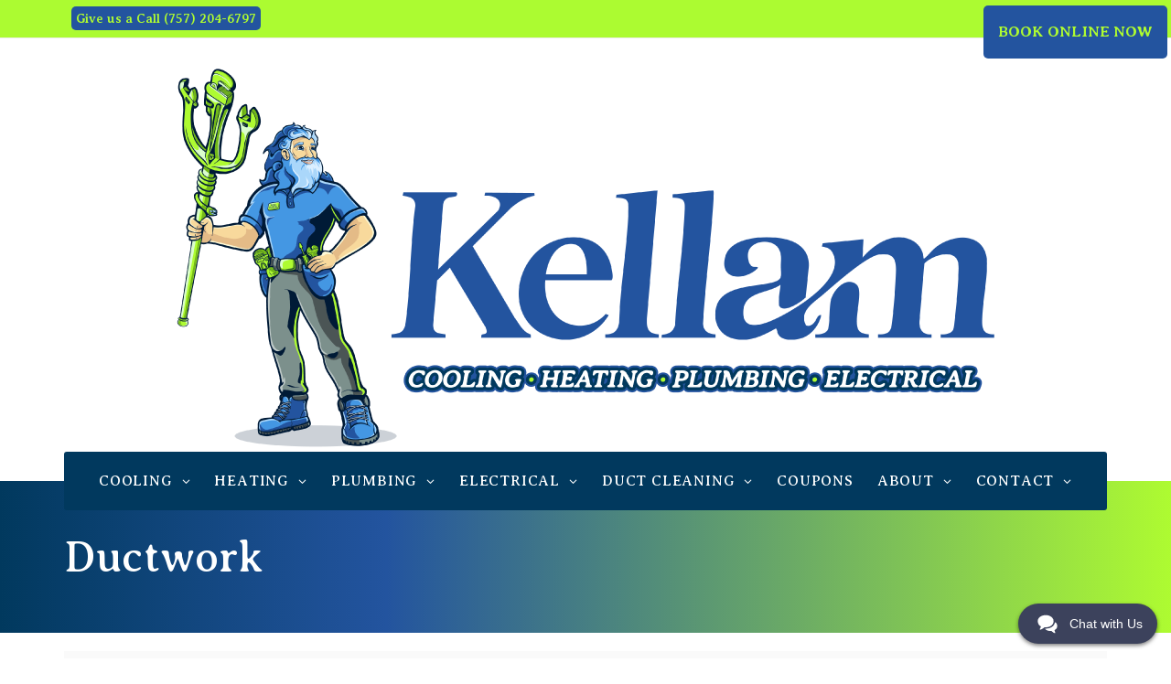

--- FILE ---
content_type: text/html; charset=UTF-8
request_url: https://kellammechanical.com/category/ductwork/
body_size: 47214
content:
<!DOCTYPE html>
<!--[if (gte IE 9)|!(IE)]><!--> <html class="not-ie no-js" lang="en-US" prefix="og: https://ogp.me/ns#">  <!--<![endif]-->
<head>
	<!-- Google tag (gtag.js) -->
<script async src="https://www.googletagmanager.com/gtag/js?id=G-ZBQ91B1LMR"></script>
<script>
  window.dataLayer = window.dataLayer || [];
  function gtag(){dataLayer.push(arguments);}
  gtag('js', new Date());

  gtag('config', 'G-ZBQ91B1LMR');
</script>
<!-- Google Tag Manager -->
<script>(function(w,d,s,l,i){w[l]=w[l]||[];w[l].push({'gtm.start':
new Date().getTime(),event:'gtm.js'});var f=d.getElementsByTagName(s)[0],
j=d.createElement(s),dl=l!='dataLayer'?'&l='+l:'';j.async=true;j.src=
'https://www.googletagmanager.com/gtm.js?id='+i+dl;f.parentNode.insertBefore(j,f);
})(window,document,'script','dataLayer','GTM-N29QSSML');</script>
<!-- End Google Tag Manager -->
	<!-- Basic Page Needs
    ==================================================== -->
	<meta charset="UTF-8" />
	<!--[if IE]><meta http-equiv='X-UA-Compatible' content='IE=edge,chrome=1'><![endif]-->
	<link rel="profile" href="http://gmpg.org/xfn/11" />
	<link rel="pingback" href="https://kellammechanical.com/xmlrpc.php" />
	<meta name="viewport" content="width=device-width, initial-scale=1">

	
<!-- Search Engine Optimization by Rank Math - https://rankmath.com/ -->
<title>Ductwork - Kellam Home Services Cooling, Heating, Plumbing &amp; Electrical</title>
<meta name="robots" content="follow, index, max-snippet:-1, max-video-preview:-1, max-image-preview:large"/>
<link rel="canonical" href="https://kellammechanical.com/category/ductwork/" />
<link rel="next" href="https://kellammechanical.com/category/ductwork/page/2/" />
<meta property="og:locale" content="en_US" />
<meta property="og:type" content="article" />
<meta property="og:title" content="Ductwork - Kellam Home Services Cooling, Heating, Plumbing &amp; Electrical" />
<meta property="og:url" content="https://kellammechanical.com/category/ductwork/" />
<meta property="og:site_name" content="Kellam Mechanical" />
<meta property="article:publisher" content="https://www.facebook.com/tellemkellam/" />
<meta property="og:image" content="https://kellammechanical.com/wp-content/uploads/2024/05/file6.jpg" />
<meta property="og:image:secure_url" content="https://kellammechanical.com/wp-content/uploads/2024/05/file6.jpg" />
<meta property="og:image:width" content="1302" />
<meta property="og:image:height" content="599" />
<meta property="og:image:alt" content="Kellam Mechanical" />
<meta property="og:image:type" content="image/jpeg" />
<meta name="twitter:card" content="summary_large_image" />
<meta name="twitter:title" content="Ductwork - Kellam Home Services Cooling, Heating, Plumbing &amp; Electrical" />
<meta name="twitter:image" content="https://kellammechanical.com/wp-content/uploads/2024/05/file6.jpg" />
<script type="application/ld+json" class="rank-math-schema">{"@context":"https://schema.org","@graph":[{"@type":"HVACBusiness","@id":"https://kellammechanical.com/#organization","name":"Kellam Mechanical","url":"https://kellammechanical.com","sameAs":["https://www.facebook.com/tellemkellam/"],"logo":{"@type":"ImageObject","@id":"https://kellammechanical.com/#logo","url":"https://kellammechanical.com/wp-content/uploads/2024/05/file6.jpg","contentUrl":"https://kellammechanical.com/wp-content/uploads/2024/05/file6.jpg","caption":"Kellam Mechanical","inLanguage":"en-US","width":"1302","height":"599"},"openingHours":["Monday,Tuesday,Wednesday,Thursday,Friday,Saturday,Sunday 09:00-17:00"],"image":{"@id":"https://kellammechanical.com/#logo"}},{"@type":"WebSite","@id":"https://kellammechanical.com/#website","url":"https://kellammechanical.com","name":"Kellam Mechanical","publisher":{"@id":"https://kellammechanical.com/#organization"},"inLanguage":"en-US"},{"@type":"CollectionPage","@id":"https://kellammechanical.com/category/ductwork/#webpage","url":"https://kellammechanical.com/category/ductwork/","name":"Ductwork - Kellam Home Services Cooling, Heating, Plumbing &amp; Electrical","isPartOf":{"@id":"https://kellammechanical.com/#website"},"inLanguage":"en-US"}]}</script>
<!-- /Rank Math WordPress SEO plugin -->

<link rel='dns-prefetch' href='//fonts.googleapis.com' />
<link href='https://fonts.gstatic.com' crossorigin rel='preconnect' />
<link rel="alternate" type="application/rss+xml" title="Kellam Home Services Cooling, Heating, Plumbing &amp; Electrical &raquo; Feed" href="https://kellammechanical.com/feed/" />
<link rel="alternate" type="application/rss+xml" title="Kellam Home Services Cooling, Heating, Plumbing &amp; Electrical &raquo; Ductwork Category Feed" href="https://kellammechanical.com/category/ductwork/feed/" />
		<style>
			.lazyload,
			.lazyloading {
				max-width: 100%;
			}
		</style>
		<style id='wp-img-auto-sizes-contain-inline-css'>
img:is([sizes=auto i],[sizes^="auto," i]){contain-intrinsic-size:3000px 1500px}
/*# sourceURL=wp-img-auto-sizes-contain-inline-css */
</style>
<link rel='stylesheet' id='sbi_styles-css' href='https://kellammechanical.com/wp-content/plugins/instagram-feed/css/sbi-styles.min.css?ver=6.9.1' media='all' />
<link rel='stylesheet' id='js_composer_front-css' href='https://kellammechanical.com/wp-content/plugins/js_composer/assets/css/js_composer.min.css?ver=8.3.1' media='all' />
<link rel='stylesheet' id='termosolar_js_composer_front-css' href='https://kellammechanical.com/wp-content/themes/termosolar/config-composer/assets/css/css_composer_front.css?ver=8.3.1' media='all' />
<style id='wp-emoji-styles-inline-css'>

	img.wp-smiley, img.emoji {
		display: inline !important;
		border: none !important;
		box-shadow: none !important;
		height: 1em !important;
		width: 1em !important;
		margin: 0 0.07em !important;
		vertical-align: -0.1em !important;
		background: none !important;
		padding: 0 !important;
	}
/*# sourceURL=wp-emoji-styles-inline-css */
</style>
<style id='wp-block-library-inline-css'>
:root{--wp-block-synced-color:#7a00df;--wp-block-synced-color--rgb:122,0,223;--wp-bound-block-color:var(--wp-block-synced-color);--wp-editor-canvas-background:#ddd;--wp-admin-theme-color:#007cba;--wp-admin-theme-color--rgb:0,124,186;--wp-admin-theme-color-darker-10:#006ba1;--wp-admin-theme-color-darker-10--rgb:0,107,160.5;--wp-admin-theme-color-darker-20:#005a87;--wp-admin-theme-color-darker-20--rgb:0,90,135;--wp-admin-border-width-focus:2px}@media (min-resolution:192dpi){:root{--wp-admin-border-width-focus:1.5px}}.wp-element-button{cursor:pointer}:root .has-very-light-gray-background-color{background-color:#eee}:root .has-very-dark-gray-background-color{background-color:#313131}:root .has-very-light-gray-color{color:#eee}:root .has-very-dark-gray-color{color:#313131}:root .has-vivid-green-cyan-to-vivid-cyan-blue-gradient-background{background:linear-gradient(135deg,#00d084,#0693e3)}:root .has-purple-crush-gradient-background{background:linear-gradient(135deg,#34e2e4,#4721fb 50%,#ab1dfe)}:root .has-hazy-dawn-gradient-background{background:linear-gradient(135deg,#faaca8,#dad0ec)}:root .has-subdued-olive-gradient-background{background:linear-gradient(135deg,#fafae1,#67a671)}:root .has-atomic-cream-gradient-background{background:linear-gradient(135deg,#fdd79a,#004a59)}:root .has-nightshade-gradient-background{background:linear-gradient(135deg,#330968,#31cdcf)}:root .has-midnight-gradient-background{background:linear-gradient(135deg,#020381,#2874fc)}:root{--wp--preset--font-size--normal:16px;--wp--preset--font-size--huge:42px}.has-regular-font-size{font-size:1em}.has-larger-font-size{font-size:2.625em}.has-normal-font-size{font-size:var(--wp--preset--font-size--normal)}.has-huge-font-size{font-size:var(--wp--preset--font-size--huge)}.has-text-align-center{text-align:center}.has-text-align-left{text-align:left}.has-text-align-right{text-align:right}.has-fit-text{white-space:nowrap!important}#end-resizable-editor-section{display:none}.aligncenter{clear:both}.items-justified-left{justify-content:flex-start}.items-justified-center{justify-content:center}.items-justified-right{justify-content:flex-end}.items-justified-space-between{justify-content:space-between}.screen-reader-text{border:0;clip-path:inset(50%);height:1px;margin:-1px;overflow:hidden;padding:0;position:absolute;width:1px;word-wrap:normal!important}.screen-reader-text:focus{background-color:#ddd;clip-path:none;color:#444;display:block;font-size:1em;height:auto;left:5px;line-height:normal;padding:15px 23px 14px;text-decoration:none;top:5px;width:auto;z-index:100000}html :where(.has-border-color){border-style:solid}html :where([style*=border-top-color]){border-top-style:solid}html :where([style*=border-right-color]){border-right-style:solid}html :where([style*=border-bottom-color]){border-bottom-style:solid}html :where([style*=border-left-color]){border-left-style:solid}html :where([style*=border-width]){border-style:solid}html :where([style*=border-top-width]){border-top-style:solid}html :where([style*=border-right-width]){border-right-style:solid}html :where([style*=border-bottom-width]){border-bottom-style:solid}html :where([style*=border-left-width]){border-left-style:solid}html :where(img[class*=wp-image-]){height:auto;max-width:100%}:where(figure){margin:0 0 1em}html :where(.is-position-sticky){--wp-admin--admin-bar--position-offset:var(--wp-admin--admin-bar--height,0px)}@media screen and (max-width:600px){html :where(.is-position-sticky){--wp-admin--admin-bar--position-offset:0px}}

/*# sourceURL=wp-block-library-inline-css */
</style><link rel='stylesheet' id='wc-blocks-style-css' href='https://kellammechanical.com/wp-content/plugins/woocommerce/assets/client/blocks/wc-blocks.css?ver=wc-10.2.2' media='all' />
<style id='global-styles-inline-css'>
:root{--wp--preset--aspect-ratio--square: 1;--wp--preset--aspect-ratio--4-3: 4/3;--wp--preset--aspect-ratio--3-4: 3/4;--wp--preset--aspect-ratio--3-2: 3/2;--wp--preset--aspect-ratio--2-3: 2/3;--wp--preset--aspect-ratio--16-9: 16/9;--wp--preset--aspect-ratio--9-16: 9/16;--wp--preset--color--black: #000000;--wp--preset--color--cyan-bluish-gray: #abb8c3;--wp--preset--color--white: #ffffff;--wp--preset--color--pale-pink: #f78da7;--wp--preset--color--vivid-red: #cf2e2e;--wp--preset--color--luminous-vivid-orange: #ff6900;--wp--preset--color--luminous-vivid-amber: #fcb900;--wp--preset--color--light-green-cyan: #7bdcb5;--wp--preset--color--vivid-green-cyan: #00d084;--wp--preset--color--pale-cyan-blue: #8ed1fc;--wp--preset--color--vivid-cyan-blue: #0693e3;--wp--preset--color--vivid-purple: #9b51e0;--wp--preset--gradient--vivid-cyan-blue-to-vivid-purple: linear-gradient(135deg,rgb(6,147,227) 0%,rgb(155,81,224) 100%);--wp--preset--gradient--light-green-cyan-to-vivid-green-cyan: linear-gradient(135deg,rgb(122,220,180) 0%,rgb(0,208,130) 100%);--wp--preset--gradient--luminous-vivid-amber-to-luminous-vivid-orange: linear-gradient(135deg,rgb(252,185,0) 0%,rgb(255,105,0) 100%);--wp--preset--gradient--luminous-vivid-orange-to-vivid-red: linear-gradient(135deg,rgb(255,105,0) 0%,rgb(207,46,46) 100%);--wp--preset--gradient--very-light-gray-to-cyan-bluish-gray: linear-gradient(135deg,rgb(238,238,238) 0%,rgb(169,184,195) 100%);--wp--preset--gradient--cool-to-warm-spectrum: linear-gradient(135deg,rgb(74,234,220) 0%,rgb(151,120,209) 20%,rgb(207,42,186) 40%,rgb(238,44,130) 60%,rgb(251,105,98) 80%,rgb(254,248,76) 100%);--wp--preset--gradient--blush-light-purple: linear-gradient(135deg,rgb(255,206,236) 0%,rgb(152,150,240) 100%);--wp--preset--gradient--blush-bordeaux: linear-gradient(135deg,rgb(254,205,165) 0%,rgb(254,45,45) 50%,rgb(107,0,62) 100%);--wp--preset--gradient--luminous-dusk: linear-gradient(135deg,rgb(255,203,112) 0%,rgb(199,81,192) 50%,rgb(65,88,208) 100%);--wp--preset--gradient--pale-ocean: linear-gradient(135deg,rgb(255,245,203) 0%,rgb(182,227,212) 50%,rgb(51,167,181) 100%);--wp--preset--gradient--electric-grass: linear-gradient(135deg,rgb(202,248,128) 0%,rgb(113,206,126) 100%);--wp--preset--gradient--midnight: linear-gradient(135deg,rgb(2,3,129) 0%,rgb(40,116,252) 100%);--wp--preset--font-size--small: 13px;--wp--preset--font-size--medium: 20px;--wp--preset--font-size--large: 36px;--wp--preset--font-size--x-large: 42px;--wp--preset--font-family--averia-serif-libre: Averia Serif Libre;--wp--preset--spacing--20: 0.44rem;--wp--preset--spacing--30: 0.67rem;--wp--preset--spacing--40: 1rem;--wp--preset--spacing--50: 1.5rem;--wp--preset--spacing--60: 2.25rem;--wp--preset--spacing--70: 3.38rem;--wp--preset--spacing--80: 5.06rem;--wp--preset--shadow--natural: 6px 6px 9px rgba(0, 0, 0, 0.2);--wp--preset--shadow--deep: 12px 12px 50px rgba(0, 0, 0, 0.4);--wp--preset--shadow--sharp: 6px 6px 0px rgba(0, 0, 0, 0.2);--wp--preset--shadow--outlined: 6px 6px 0px -3px rgb(255, 255, 255), 6px 6px rgb(0, 0, 0);--wp--preset--shadow--crisp: 6px 6px 0px rgb(0, 0, 0);}:where(.is-layout-flex){gap: 0.5em;}:where(.is-layout-grid){gap: 0.5em;}body .is-layout-flex{display: flex;}.is-layout-flex{flex-wrap: wrap;align-items: center;}.is-layout-flex > :is(*, div){margin: 0;}body .is-layout-grid{display: grid;}.is-layout-grid > :is(*, div){margin: 0;}:where(.wp-block-columns.is-layout-flex){gap: 2em;}:where(.wp-block-columns.is-layout-grid){gap: 2em;}:where(.wp-block-post-template.is-layout-flex){gap: 1.25em;}:where(.wp-block-post-template.is-layout-grid){gap: 1.25em;}.has-black-color{color: var(--wp--preset--color--black) !important;}.has-cyan-bluish-gray-color{color: var(--wp--preset--color--cyan-bluish-gray) !important;}.has-white-color{color: var(--wp--preset--color--white) !important;}.has-pale-pink-color{color: var(--wp--preset--color--pale-pink) !important;}.has-vivid-red-color{color: var(--wp--preset--color--vivid-red) !important;}.has-luminous-vivid-orange-color{color: var(--wp--preset--color--luminous-vivid-orange) !important;}.has-luminous-vivid-amber-color{color: var(--wp--preset--color--luminous-vivid-amber) !important;}.has-light-green-cyan-color{color: var(--wp--preset--color--light-green-cyan) !important;}.has-vivid-green-cyan-color{color: var(--wp--preset--color--vivid-green-cyan) !important;}.has-pale-cyan-blue-color{color: var(--wp--preset--color--pale-cyan-blue) !important;}.has-vivid-cyan-blue-color{color: var(--wp--preset--color--vivid-cyan-blue) !important;}.has-vivid-purple-color{color: var(--wp--preset--color--vivid-purple) !important;}.has-black-background-color{background-color: var(--wp--preset--color--black) !important;}.has-cyan-bluish-gray-background-color{background-color: var(--wp--preset--color--cyan-bluish-gray) !important;}.has-white-background-color{background-color: var(--wp--preset--color--white) !important;}.has-pale-pink-background-color{background-color: var(--wp--preset--color--pale-pink) !important;}.has-vivid-red-background-color{background-color: var(--wp--preset--color--vivid-red) !important;}.has-luminous-vivid-orange-background-color{background-color: var(--wp--preset--color--luminous-vivid-orange) !important;}.has-luminous-vivid-amber-background-color{background-color: var(--wp--preset--color--luminous-vivid-amber) !important;}.has-light-green-cyan-background-color{background-color: var(--wp--preset--color--light-green-cyan) !important;}.has-vivid-green-cyan-background-color{background-color: var(--wp--preset--color--vivid-green-cyan) !important;}.has-pale-cyan-blue-background-color{background-color: var(--wp--preset--color--pale-cyan-blue) !important;}.has-vivid-cyan-blue-background-color{background-color: var(--wp--preset--color--vivid-cyan-blue) !important;}.has-vivid-purple-background-color{background-color: var(--wp--preset--color--vivid-purple) !important;}.has-black-border-color{border-color: var(--wp--preset--color--black) !important;}.has-cyan-bluish-gray-border-color{border-color: var(--wp--preset--color--cyan-bluish-gray) !important;}.has-white-border-color{border-color: var(--wp--preset--color--white) !important;}.has-pale-pink-border-color{border-color: var(--wp--preset--color--pale-pink) !important;}.has-vivid-red-border-color{border-color: var(--wp--preset--color--vivid-red) !important;}.has-luminous-vivid-orange-border-color{border-color: var(--wp--preset--color--luminous-vivid-orange) !important;}.has-luminous-vivid-amber-border-color{border-color: var(--wp--preset--color--luminous-vivid-amber) !important;}.has-light-green-cyan-border-color{border-color: var(--wp--preset--color--light-green-cyan) !important;}.has-vivid-green-cyan-border-color{border-color: var(--wp--preset--color--vivid-green-cyan) !important;}.has-pale-cyan-blue-border-color{border-color: var(--wp--preset--color--pale-cyan-blue) !important;}.has-vivid-cyan-blue-border-color{border-color: var(--wp--preset--color--vivid-cyan-blue) !important;}.has-vivid-purple-border-color{border-color: var(--wp--preset--color--vivid-purple) !important;}.has-vivid-cyan-blue-to-vivid-purple-gradient-background{background: var(--wp--preset--gradient--vivid-cyan-blue-to-vivid-purple) !important;}.has-light-green-cyan-to-vivid-green-cyan-gradient-background{background: var(--wp--preset--gradient--light-green-cyan-to-vivid-green-cyan) !important;}.has-luminous-vivid-amber-to-luminous-vivid-orange-gradient-background{background: var(--wp--preset--gradient--luminous-vivid-amber-to-luminous-vivid-orange) !important;}.has-luminous-vivid-orange-to-vivid-red-gradient-background{background: var(--wp--preset--gradient--luminous-vivid-orange-to-vivid-red) !important;}.has-very-light-gray-to-cyan-bluish-gray-gradient-background{background: var(--wp--preset--gradient--very-light-gray-to-cyan-bluish-gray) !important;}.has-cool-to-warm-spectrum-gradient-background{background: var(--wp--preset--gradient--cool-to-warm-spectrum) !important;}.has-blush-light-purple-gradient-background{background: var(--wp--preset--gradient--blush-light-purple) !important;}.has-blush-bordeaux-gradient-background{background: var(--wp--preset--gradient--blush-bordeaux) !important;}.has-luminous-dusk-gradient-background{background: var(--wp--preset--gradient--luminous-dusk) !important;}.has-pale-ocean-gradient-background{background: var(--wp--preset--gradient--pale-ocean) !important;}.has-electric-grass-gradient-background{background: var(--wp--preset--gradient--electric-grass) !important;}.has-midnight-gradient-background{background: var(--wp--preset--gradient--midnight) !important;}.has-small-font-size{font-size: var(--wp--preset--font-size--small) !important;}.has-medium-font-size{font-size: var(--wp--preset--font-size--medium) !important;}.has-large-font-size{font-size: var(--wp--preset--font-size--large) !important;}.has-x-large-font-size{font-size: var(--wp--preset--font-size--x-large) !important;}.has-averia-serif-libre-font-family{font-family: var(--wp--preset--font-family--averia-serif-libre) !important;}
/*# sourceURL=global-styles-inline-css */
</style>

<style id='classic-theme-styles-inline-css'>
/*! This file is auto-generated */
.wp-block-button__link{color:#fff;background-color:#32373c;border-radius:9999px;box-shadow:none;text-decoration:none;padding:calc(.667em + 2px) calc(1.333em + 2px);font-size:1.125em}.wp-block-file__button{background:#32373c;color:#fff;text-decoration:none}
/*# sourceURL=/wp-includes/css/classic-themes.min.css */
</style>
<link rel='stylesheet' id='frictionless-css-css' href='https://kellammechanical.com/wp-content/plugins/frictionless//css/styles.css?ver=6.9' media='all' />
<link rel='stylesheet' id='google_business_reviews_rating_wp_css-css' href='https://kellammechanical.com/wp-content/plugins/g-business-reviews-rating/wp/css/css.css?ver=6.9' media='all' />
<link rel='stylesheet' id='qtip2css-css' href='https://kellammechanical.com/wp-content/plugins/tooltips-pro/js/qtip3/jquery.qtip.min.css?ver=6.9' media='all' />
<link rel='stylesheet' id='tooltipscss-css' href='https://kellammechanical.com/wp-content/plugins/tooltips-pro/tooltips.css?ver=6.9' media='all' />
<link rel='stylesheet' id='directorycss-css' href='https://kellammechanical.com/wp-content/plugins/tooltips-pro/js/jdirectory/directory.min.css?ver=6.9' media='all' />
<link rel='stylesheet' id='tooltipglobalcss-css' href='https://kellammechanical.com/wp-content/plugins/tooltips-pro/asset/css/global/tooltip/tooltips_global.css?ver=6.9' media='all' />
<link rel='stylesheet' id='directorytemplates-css' href='https://kellammechanical.com/wp-content/plugins/tooltips-pro/js/jdirectory/templates/glossary-blue.css?ver=6.9' media='all' />
<link rel='stylesheet' id='SFSImainCss-css' href='https://kellammechanical.com/wp-content/plugins/ultimate-social-media-icons/css/sfsi-style.css?ver=2.9.5' media='all' />
<style id='woocommerce-inline-inline-css'>
.woocommerce form .form-row .required { visibility: visible; }
/*# sourceURL=woocommerce-inline-inline-css */
</style>
<link rel='stylesheet' id='brands-styles-css' href='https://kellammechanical.com/wp-content/plugins/woocommerce/assets/css/brands.css?ver=10.2.2' media='all' />
<link rel='stylesheet' id='termosolar-style-css' href='https://kellammechanical.com/wp-content/themes/termosolar/style.css?ver=6.9' media='all' />
<link rel='stylesheet' id='child-style-css' href='https://kellammechanical.com/wp-content/themes/termosolar-child/style.css?ver=6.9' media='all' />
<link rel='stylesheet' id='jquery-fancybox-css' href='https://kellammechanical.com/wp-content/themes/termosolar/js/fancybox/jquery.fancybox.css?ver=6.9' media='all' />
<link rel='stylesheet' id='owl-carousel-css' href='https://kellammechanical.com/wp-content/themes/termosolar/js/owlcarousel/owl.carousel.css?ver=6.9' media='all' />
<link rel='stylesheet' id='fontello-css' href='https://kellammechanical.com/wp-content/themes/termosolar/css/fontello.css' media='all' />
<link rel='stylesheet' id='bootstrap-css' href='https://kellammechanical.com/wp-content/themes/termosolar/css/bootstrap.min.css' media='all' />
<link rel='stylesheet' id='termosolar-demo-svg-css' href='https://kellammechanical.com/wp-content/themes/termosolar/fonts/demo-svg.css' media='all' />
<link rel='stylesheet' id='termosolar-demofonts-css' href='https://kellammechanical.com/wp-content/themes/termosolar/fonts/demo-files/demo.css' media='all' />
<link rel='stylesheet' id='termosolar-custom-styles-css' href='https://kellammechanical.com/wp-content/themes/termosolar/fonts/custom/styles.css' media='all' />
<link rel='stylesheet' id='termosolar-custom-styles-iconic-css' href='https://kellammechanical.com/wp-content/themes/termosolar/fonts/custom/styles_iconic.css' media='all' />
<link rel='stylesheet' id='termosolar-skin-css' href='https://kellammechanical.com/wp-content/uploads/dynamic_termosolar_dir/skin_1.css?ver=68727b7ac1461' media='all' />
<link rel='stylesheet' id='termosolar-responsive-css' href='https://kellammechanical.com/wp-content/themes/termosolar/css/responsive.css' media='all' />
<link rel='stylesheet' id='termosolar-google-fonts-css' href='//fonts.googleapis.com/css?family=Heebo%3A300%2C300italic%2C400%2C400italic%2C500%2C600%2C600italic%2C700%2C700italic%2C800%2C800italic%257C%2C900%2C900italic%7COswald%3A300%2C300italic%2C400%2C400italic%2C500%2C600%2C600italic%2C700%2C700italic%2C800%2C800italic%257C%2C900%2C900italic&#038;subset&#038;ver=6.9' media='all' />
<link rel='stylesheet' id='termosolar-woocommerce-mod-css' href='https://kellammechanical.com/wp-content/themes/termosolar/config-woocommerce/assets/css/woocommerce-mod.css?ver=6.9' media='all' />
<link rel='stylesheet' id='vc_plugin_table_style_css-css' href='https://kellammechanical.com/wp-content/plugins/easy-tables-vc/assets/css/style.min.css?ver=2.2.0' media='all' />
<link rel='stylesheet' id='vc_plugin_themes_css-css' href='https://kellammechanical.com/wp-content/plugins/easy-tables-vc/assets/css/themes.min.css?ver=2.2.0' media='all' />
<link rel='stylesheet' id='mm-compiled-options-mobmenu-css' href='https://kellammechanical.com/wp-content/uploads/dynamic-mobmenu.css?ver=2.8.8-716' media='all' />
<link rel='stylesheet' id='mm-google-webfont-dosis-css' href='//fonts.googleapis.com/css?family=Dosis%3Ainherit%2C400&#038;subset=latin%2Clatin-ext&#038;ver=6.9' media='all' />
<link rel='stylesheet' id='termosolar-vc-table-css' href='https://kellammechanical.com/wp-content/themes/termosolar/config-plugins/plugins/table/css/vc-mod-table.css?ver=6.9' media='all' />
<link rel='stylesheet' id='bsf-Defaults-css' href='https://kellammechanical.com/wp-content/uploads/smile_fonts/Defaults/Defaults.css?ver=3.19.15' media='all' />
<link rel='stylesheet' id='cssmobmenu-icons-css' href='https://kellammechanical.com/wp-content/plugins/mobile-menu/includes/css/mobmenu-icons.css?ver=6.9' media='all' />
<link rel='stylesheet' id='cssmobmenu-css' href='https://kellammechanical.com/wp-content/plugins/mobile-menu/includes/css/mobmenu.css?ver=2.8.8' media='all' />
<script src="https://kellammechanical.com/wp-includes/js/jquery/jquery.min.js?ver=3.7.1" id="jquery-core-js"></script>
<script src="https://kellammechanical.com/wp-includes/js/jquery/jquery-migrate.min.js?ver=3.4.1" id="jquery-migrate-js"></script>
<script id="frictionless-scripts-js-extra">
var envSettings = {"isDebug":"0","env":"production","bookingUrl":"https://embed.scheduleengine.net/schedule-engine-v3.js"};
var frictionless_chat_settings = {"se_chat_enable":"true","se_chat_api_key":"1wal1c13vl1dzfwnx5vmqjo9kkg2dj8b","se_chat_position":"right","se_chat_width":"400","se_chat_height":"600","se_chat_mobile_height_percentage":"100","se_chat_show_button":"true","se_chat_show_button_mobile":"true","se_chat_title":"Welcome","se_chat_initial_message":"Hi, how can we help you today?","se_chat_logo_url":"","se_chat_button_text":"Chat with Us","se_chat_auto_open_delay":"3","se_chat_auto_open_expiration":"2","se_chat_auto_open_mobile_delay":"3","se_chat_modal_transparency":"60","se_chat_remember_state":"true","se_chat_agent_bubble_background_color":"#808080","se_chat_agent_bubble_text_color":"#ffffff","se_chat_background_color":"#ffffff","se_chat_bubble_background_color":"#f1f1f1","se_chat_bubble_text_color":"#000000","se_chat_button_background_color":"#3c425c","se_chat_button_text_color":"#ffffff","se_chat_primary_accent_color":"#808080","se_chat_primary_accent_text_color":"#ffffff","se_chat_send_button_background_color":"#808080","se_chat_send_button_text_color":"#ffffff","se_chat_suggested_response_text_color":"#808080"};
var frictionless_booking_settings = {"se_booking_api_key":"cl2kl81q0099f07o03vem7klq","se_booking_position":"left","se_booking_text":"Book Now","se_booking_text_color":"#ffffff","se_booking_background_color":"#086ad4","se_booking_selector_class":"","se_booking_selector_id":""};
//# sourceURL=frictionless-scripts-js-extra
</script>
<script src="https://kellammechanical.com/wp-content/plugins/frictionless//js/utils.js?ver=6.9" id="frictionless-scripts-js"></script>
<script src="https://kellammechanical.com/wp-content/plugins/g-business-reviews-rating/wp/js/js.js?ver=6.9" id="google_business_reviews_rating_wp_js-js"></script>
<script src="https://kellammechanical.com/wp-content/plugins/tooltips-pro/js/imagesloaded.pkgd.min.js?ver=6.9" id="imagesloadedjs-js"></script>
<script id="qtip2js-js-extra">
var ttajax = {"tt_ajax_url":"https://kellammechanical.com/wp-admin/admin-ajax.php","nonce":"d30d99b84b"};
//# sourceURL=qtip2js-js-extra
</script>
<script src="https://kellammechanical.com/wp-content/plugins/tooltips-pro/js/qtip3/jquery.qtip.js?ver=6.9" id="qtip2js-js"></script>
<script src="https://kellammechanical.com/wp-content/plugins/tooltips-pro/js/jdirectory/jquery.directory.js?ver=6.9" id="directoryjs-js"></script>
<script src="https://kellammechanical.com/wp-content/plugins/woocommerce/assets/js/jquery-blockui/jquery.blockUI.min.js?ver=2.7.0-wc.10.2.2" id="jquery-blockui-js" data-wp-strategy="defer"></script>
<script id="wc-add-to-cart-js-extra">
var wc_add_to_cart_params = {"ajax_url":"/wp-admin/admin-ajax.php","wc_ajax_url":"/?wc-ajax=%%endpoint%%","i18n_view_cart":"View cart","cart_url":"https://kellammechanical.com","is_cart":"","cart_redirect_after_add":"no"};
//# sourceURL=wc-add-to-cart-js-extra
</script>
<script src="https://kellammechanical.com/wp-content/plugins/woocommerce/assets/js/frontend/add-to-cart.min.js?ver=10.2.2" id="wc-add-to-cart-js" data-wp-strategy="defer"></script>
<script src="https://kellammechanical.com/wp-content/plugins/woocommerce/assets/js/js-cookie/js.cookie.min.js?ver=2.1.4-wc.10.2.2" id="js-cookie-js" defer data-wp-strategy="defer"></script>
<script id="woocommerce-js-extra">
var woocommerce_params = {"ajax_url":"/wp-admin/admin-ajax.php","wc_ajax_url":"/?wc-ajax=%%endpoint%%","i18n_password_show":"Show password","i18n_password_hide":"Hide password"};
//# sourceURL=woocommerce-js-extra
</script>
<script src="https://kellammechanical.com/wp-content/plugins/woocommerce/assets/js/frontend/woocommerce.min.js?ver=10.2.2" id="woocommerce-js" defer data-wp-strategy="defer"></script>
<script src="https://kellammechanical.com/wp-content/plugins/js_composer/assets/js/vendors/woocommerce-add-to-cart.js?ver=8.3.1" id="vc_woocommerce-add-to-cart-js-js"></script>
<script src="https://kellammechanical.com/wp-content/themes/termosolar/js/libs/jquery.modernizr.js?ver=6.9" id="jquery-modernizr-js"></script>
<script src="https://kellammechanical.com/wp-content/plugins/mobile-menu/includes/js/mobmenu.js?ver=2.8.8" id="mobmenujs-js"></script>
<script></script><link rel="https://api.w.org/" href="https://kellammechanical.com/wp-json/" /><link rel="alternate" title="JSON" type="application/json" href="https://kellammechanical.com/wp-json/wp/v2/categories/69" /><meta name="generator" content="WordPress 6.9" />
<meta name="generator" content="Redux 4.5.7" />        <style type="text/css">
					</style>
        	<script type="text/javascript">
	var ajaxurl = '/wp-admin/admin-ajax.php';
	
	function tooltipsdate()
	{
			var d=new Date();
			str='';
			str +=d.getFullYear()+'-';
			str +=d.getMonth()+1+'-';
			str +=d.getDate()+'-';
			str +=d.getHours()+'-';
			str +=d.getMinutes()+'-';
			str +=d.getSeconds();
			return str; 
	}
	var nowtime = tooltipsdate();
	var tooltipsClientIP = '3.142.173.153';
	function toolTips(whichID,theTipContent,toolTipPostID,theTipTitle, toolTipCustomizedStyle) 
	{
		theTipContent = theTipContent.replace('[[[[[','');
		theTipContent = theTipContent.replace(']]]]]','');
		theTipContent = theTipContent.replace('@@@@','');
		theTipContent = theTipContent.replace('####','');
		theTipContent = theTipContent.replace('%%%%','');
		theTipContent = theTipContent.replace('//##','');
		theTipContent = theTipContent.replace('##]]','');
					
				if (typeof toolTipPostID==='undefined')
		{
			toolTipPostID = '0';
		}

		toolTipPostStyleName = 'ui-wordpress-tooltip-pro';
		if (typeof toolTipCustomizedStyle==='undefined')
		{
			toolTipCustomizedStyle = 'ui-wordpress-tooltip-pro';
		}

			jQuery(whichID).qtip
			(
				{
					content:
					{
													text:theTipContent,
											},
    				postid:toolTipPostID,  					
					style:
   					{
						classes: toolTipCustomizedStyle + ' skyisblue '
    				},
    									position:
    				{
    					viewport: jQuery(window),
    					my: 'top center',
    					at: 'bottom center'    				},
					show:
						{
												delay:0,
						event: 'mouseover',
												effect: function() {
										                jQuery(this).fadeTo(200, 0.9);
			                		jQuery('.qtip iframe').attr('id','stopplayingyoutube');
			                		oldsrc =  jQuery("#stopplayingyoutube").attr("oldsrc");

			                		if ('undefined' == oldsrc)
			                		{

			                		}
			                		else
			                		{

			                			jQuery("#stopplayingyoutube").attr("src", jQuery("#stopplayingyoutube").attr("oldsrc"));
			                		}
			            }
						},
					hide:
														{
									fixed: true, 
									// delay: 200,
									delay: 200,
									effect: function(offset) 
									{
										jQuery('.qtip iframe').attr('id','stopplayingyoutube');
							 			jQuery("#stopplayingyoutube").attr("oldsrc", jQuery("#stopplayingyoutube").attr("src"));
										 jQuery("#stopplayingyoutube").attr("src", '');
							            jQuery(this).slideDown(100); // "this" refers to the tooltip
							        }
								}
												
				}
			)
	}
</script>
	
	<style type="text/css">
	.tooltips_table .tooltipsall
	{
		border-bottom:none !important;
	}
	.tooltips_table span {
		color: inherit;
	}
	.qtip-content .tooltipsall
	{
		border-bottom:none !important;
		color: inherit !important;
	}
	</style>
		<style type="text/css">
	.tooltipsall:hover {
		color: #81d884;
	}
	</style>
		<style type="text/css">
	.tooltipsall {
		color: #000000 !important;
	}
	</style>
	<!--[if IE]>
    <style type="text/css">
    .qtip {
       filter:alpha(Opacity=90); // IE7 and below
       -ms-filter:"progid:DXImageTransform.Microsoft.Alpha(Opacity=90)"; // IE8
    }
    </style>
<![endif]-->
					
<style type="text/css">
    .qtip {
        opacity: 0.9; 
        -moz-opacity: 0.9; 
        -webkit-opacity: 0.9; 
    }
    .ui-wordpress-tooltip-pro
    {
	width:400px;    
	max-width:80%;
    }
    
    	.ui-wordpress-tooltip-pro
	{
	color: #21313c !important;
	width:400px;
	font-size:16px;
	line-height:20px;
	background-color: #ffffff  !important;
	text-align:left  !important;
	border-width:2px  !important;
	border-color: #98d4ff !important;
	border-style: solid !important;
	padding: 10px;
	border-radius: 4px;
	font-style: normal;
	}
	.qtip-content
	{
		text-align:left  !important;
	}
	.ui-wordpress-tooltip-pro a
	{
		color: auto  !important;
	}	
	.ui-wordpress-tooltip-pro
	{
		margin: 0px 10px 0px -6px;	
	}
			.tooltipglossarylinkintooltipbox a
			{
				color: #333;
			}		
					.tooltipsPopupCreditLink a
			{
				color: #333;
			}		
					.qtip-default .qtip-titlebar
			{
				font-size: 14px;
				color: #81d884;
				background-color: #3e8843;
			}
			.qtip-icon .ui-icon
			{
				padding:2px;
			}
						.qtip-default .qtip-icon
			{
				background-color: #eeee22;
			}
						.qtip-icon, .qtip-icon .ui-icon
			{
    			-moz-border-radius: 4px;
    			-webkit-border-radius: 4px;
    			border-radius: 4px;
			}
								.qtip-default .qtip-icon
					{
		    			color: #c43c92;
					}
					.qtip-default .qtip-titlebar .qtip-close
					{
						color: #c43c92;
					}
								.ui-wordpress-tooltip-pro
			{
				-webkit-box-shadow: 4px 4px 3px 1px rgba(0, 0, 0, 0.15);
				-moz-box-shadow: 4px 4px 3px 1px rgba(0, 0, 0, 0.15);
				box-shadow: 4px 4px 3px 1px rgba(0, 0, 0, 0.15);
			}
					.tooltipsall
			{
		    	border-bottom:2px dotted #888888;
			}
						.tooltipsall
				{
				    font-style: normal;
				}
					.qtip-default
		{
    		border: none;
    		background-color: initial;
    		color: inherit;
}			
		}
		</style>
			<style type="text/css">
			.navitems a
			{
				text-decoration: none !important;
			}
		</style>
		<meta name="follow.[base64]" content="vnfEE43awqf46H04A2Tp"/>		<script>
			document.documentElement.className = document.documentElement.className.replace('no-js', 'js');
		</script>
				<style>
			.no-js img.lazyload {
				display: none;
			}

			figure.wp-block-image img.lazyloading {
				min-width: 150px;
			}

			.lazyload,
			.lazyloading {
				--smush-placeholder-width: 100px;
				--smush-placeholder-aspect-ratio: 1/1;
				width: var(--smush-image-width, var(--smush-placeholder-width)) !important;
				aspect-ratio: var(--smush-image-aspect-ratio, var(--smush-placeholder-aspect-ratio)) !important;
			}

						.lazyload, .lazyloading {
				opacity: 0;
			}

			.lazyloaded {
				opacity: 1;
				transition: opacity 400ms;
				transition-delay: 0ms;
			}

					</style>
				<style >
			
			
			
					</style>

		<noscript><style>.woocommerce-product-gallery{ opacity: 1 !important; }</style></noscript>
	<meta name="generator" content="Powered by WPBakery Page Builder - drag and drop page builder for WordPress."/>
<!-- ServiceTitan DNI -->
<script>
    dni = (function(q,w,e,r,t,y,u){q['ServiceTitanDniObject']=t;q[t]=q[t]||function(){
        (q[t].q=q[t].q||[]).push(arguments)};q[t].l=1*new Date();y=w.createElement(e);
        u=w.getElementsByTagName(e)[0];y.async=true;y.src=r;u.parentNode.insertBefore(y,u);
        return q[t];
    })(window,document,'script','https://static.servicetitan.com/marketing-ads/dni.js','dni');
    dni('init', '662829484');
    document.addEventListener('DOMContentLoaded', function() { dni('load'); }, false);
</script>
<!-- ServiceTitan DNI -->
<!-- APEX kellammechanical.com Google Tag Manager -->
<script>(function(w,d,s,l,i){w[l]=w[l]||[];w[l].push({'gtm.start':
new Date().getTime(),event:'gtm.js'});var f=d.getElementsByTagName(s)[0],
j=d.createElement(s),dl=l!='dataLayer'?'&l='+l:'';j.async=true;j.src=
'https://www.googletagmanager.com/gtm.js?id='+i+dl;f.parentNode.insertBefore(j,f);
})(window,document,'script','dataLayer','GTM-WF7JV2TH');</script>
<!-- End APEX kellammechanical.com Google Tag Manager --><!-- APEX GLOBAL Google Tag Manager -->
<script>(function(w,d,s,l,i){w[l]=w[l]||[];w[l].push({'gtm.start':
new Date().getTime(),event:'gtm.js'});var f=d.getElementsByTagName(s)[0],
j=d.createElement(s),dl=l!='dataLayer'?'&l='+l:'';j.async=true;j.src=
'https://www.googletagmanager.com/gtm.js?id='+i+dl;f.parentNode.insertBefore(j,f);
})(window,document,'script','dataLayer','GTM-NPGVD6LP');</script>
<!-- APEX GLOBAL End Google Tag Manager --><script
  data-api-key="cl2kl81q0099f07o03vem7klq"
  data-defer="true"
  id="se-widget-embed"
  src="https://embed.scheduleengine.net/schedule-engine-v3.js"
></script><meta name="generator" content="Powered by Slider Revolution 6.7.31 - responsive, Mobile-Friendly Slider Plugin for WordPress with comfortable drag and drop interface." />
<link rel="icon" href="https://kellammechanical.com/wp-content/uploads/2025/04/favi-75x75.png" sizes="32x32" />
<link rel="icon" href="https://kellammechanical.com/wp-content/uploads/2025/04/favi-200x200.png" sizes="192x192" />
<link rel="apple-touch-icon" href="https://kellammechanical.com/wp-content/uploads/2025/04/favi-200x200.png" />
<meta name="msapplication-TileImage" content="https://kellammechanical.com/wp-content/uploads/2025/04/favi.png" />
<script>function setREVStartSize(e){
			//window.requestAnimationFrame(function() {
				window.RSIW = window.RSIW===undefined ? window.innerWidth : window.RSIW;
				window.RSIH = window.RSIH===undefined ? window.innerHeight : window.RSIH;
				try {
					var pw = document.getElementById(e.c).parentNode.offsetWidth,
						newh;
					pw = pw===0 || isNaN(pw) || (e.l=="fullwidth" || e.layout=="fullwidth") ? window.RSIW : pw;
					e.tabw = e.tabw===undefined ? 0 : parseInt(e.tabw);
					e.thumbw = e.thumbw===undefined ? 0 : parseInt(e.thumbw);
					e.tabh = e.tabh===undefined ? 0 : parseInt(e.tabh);
					e.thumbh = e.thumbh===undefined ? 0 : parseInt(e.thumbh);
					e.tabhide = e.tabhide===undefined ? 0 : parseInt(e.tabhide);
					e.thumbhide = e.thumbhide===undefined ? 0 : parseInt(e.thumbhide);
					e.mh = e.mh===undefined || e.mh=="" || e.mh==="auto" ? 0 : parseInt(e.mh,0);
					if(e.layout==="fullscreen" || e.l==="fullscreen")
						newh = Math.max(e.mh,window.RSIH);
					else{
						e.gw = Array.isArray(e.gw) ? e.gw : [e.gw];
						for (var i in e.rl) if (e.gw[i]===undefined || e.gw[i]===0) e.gw[i] = e.gw[i-1];
						e.gh = e.el===undefined || e.el==="" || (Array.isArray(e.el) && e.el.length==0)? e.gh : e.el;
						e.gh = Array.isArray(e.gh) ? e.gh : [e.gh];
						for (var i in e.rl) if (e.gh[i]===undefined || e.gh[i]===0) e.gh[i] = e.gh[i-1];
											
						var nl = new Array(e.rl.length),
							ix = 0,
							sl;
						e.tabw = e.tabhide>=pw ? 0 : e.tabw;
						e.thumbw = e.thumbhide>=pw ? 0 : e.thumbw;
						e.tabh = e.tabhide>=pw ? 0 : e.tabh;
						e.thumbh = e.thumbhide>=pw ? 0 : e.thumbh;
						for (var i in e.rl) nl[i] = e.rl[i]<window.RSIW ? 0 : e.rl[i];
						sl = nl[0];
						for (var i in nl) if (sl>nl[i] && nl[i]>0) { sl = nl[i]; ix=i;}
						var m = pw>(e.gw[ix]+e.tabw+e.thumbw) ? 1 : (pw-(e.tabw+e.thumbw)) / (e.gw[ix]);
						newh =  (e.gh[ix] * m) + (e.tabh + e.thumbh);
					}
					var el = document.getElementById(e.c);
					if (el!==null && el) el.style.height = newh+"px";
					el = document.getElementById(e.c+"_wrapper");
					if (el!==null && el) {
						el.style.height = newh+"px";
						el.style.display = "block";
					}
				} catch(e){
					console.log("Failure at Presize of Slider:" + e)
				}
			//});
		  };</script>
		<style id="wp-custom-css">
			.top-header .flex-row.flex-justify.flex-center {
    margin: auto;
    display: table;
    margin-bottom: 30px;
}
@media screen and (min-width: 769px){
.col-sm-3 {
    width: 33%;
}
}
.icons-box.style-3 .icons-wrap .item-box i:not(:last-child) {
    margin-bottom: 0;
}
.vc_btn3.vc_btn3-color-blue.vc_btn3-style-modern {
    color: #fff;
    border-color: #0054A4;
    background-color: #0054A4;
}
#content .vc_row {
    margin: 20px 0 !important;
}
.page-content-wrap {
    padding: 20px 0;
}
.home #content .vc_row {
    margin: 0px !important;
}
.vc_row.vc_row-o-full-height {
    min-height: 60vh;
}
.main-footer .container.extra-width-2 {
    padding: 20px;
    background-color: #004c8bab;
}
.ts-footer.footer.footer-1 .ts-fs-medium .widget {
    margin-bottom: 20px;
}
blockquote {
    font-size: 17px;
    line-height: 19px;
    letter-spacing: normal;
    font-weight: 300;
    color: #666;
    font-style: normal;
    padding: 20px 83px;
    text-align: justify;
}
blockquote p em {
    text-align: right !important;
    float: right;
    font-weight: 500;
}
.menu-item-type-taxonomy a:hover {
    background: #0054a4 !important;
}
.menu-item-type-taxonomy a {
    font-family: 'Oswald', sans-serif;
    padding: 10px 30px;
    display: inline-block;
    font-size: 16px;
    border-radius: 3px;
    background: #e3e3e3;
    font-weight: 500;
    color: #222;
    text-align: center;
    line-height: 24px;
    letter-spacing: 0.5px;
    text-transform: uppercase;
}
div#nav_menu-6 a {
    display: block;
}
.wpb_single_image .vc_figure-caption {
    font-size: 29px;
    text-align: center;
}
.col2 ul {
    columns: 2;
}
.col3 ul {
    columns: 3;
}
.page-id-14321 .col2 ul {
    max-width: 600px;
}
.wpmtst-testimonial-content.testimonial-content, h3.wpmtst-testimonial-heading.testimonial-heading, .wpmtst-testimonial-field {
    color: #fff;
}
.wpmtst-testimonial-content.testimonial-content::before, .wpmtst-testimonial-content.testimonial-content::after{
    color: #aefb31 !important;
    background-color: #aefb31 !important;
}
.coup h2 {
    color: #04518c;
    font-weight: bold;
}
.coup a.btn {
    background-color: #aefb31;
}
.coup h2, .coup h3 {
    margin-bottom: 6px;
}
.page-id-12907 .page-content-wrap {
    padding: 0px 0 0 0 !important;
}
.page-id-12907 #content .vc_row {
    margin: 0 !important;
}
#main-navigation #mega_main_menu.primary > .menu_holder > .menu_inner > span.nav_logo, #main-navigation #mega_main_menu.primary.primary_style-flat.direction-horizontal.first-lvl-align-left.no-logo > .menu_holder > .menu_inner > ul > li > .item_link, #main-navigation #mega_main_menu.primary.primary_style-flat.direction-horizontal.first-lvl-align-center.no-logo.no-search.no-woo_cart > .menu_holder > .menu_inner > ul > li > .item_link {
    border-radius: 3px;
    padding-left: 15px;
	padding-right: 15px;
}
.breadcrumbs-wrap.title-left.show-title-1 h1 {
    margin-bottom: 0;
}
a.entry-cat.entry-author {
    display: none;
}
footer a {
    font-weight: bold !important;
}
.homod h3 a {
    color: #fff;
}
li#menu-item-13005 {
    left: 173%;
}
@media screen and (max-width:1470px){
li#menu-item-13005 {
    left: 150%;
}
}
@media screen and (max-width:1200px){
li#menu-item-13005 {
    left: 100%;
}
}
@media screen and (max-width:990px){
li#menu-item-13005 {
    left: 15%;
}
}
.menu-list > li:not(:last-child):after{
	display:none;
}
.cta h2 {
    text-shadow: 3px 3px 6px #000;
}
.cta .btn {
    background: #00aeef;
}
.text {
    color: #fff !important;
}
.gmbrr .listing .date, .gmbrr .listing .relative-time-description, .gmbrr .no-place, .gmbrr .no-reviews, .gmbrr .rating, .gmbrr .rating .count, .gmbrr .vicinity, .gmbrr.fonts .rating .number, .gmbrr.fonts .rating .count {
    color: #F7B603;
}
span.author-name a {
    color: #fff !important;
}
#google-business-reviews-rating h2.heading {
    color: #fff !important;
}
li {
    word-wrap: normal;
}
.textwidget p {
    color: #fff;
}
#google-business-reviews-rating	span.icon {
    display: none !important;
}
button#responsive-nav-button {
    display: none;
}
.main-navigation>ul>li>a {
    padding: 9px 12px;
}
.tool1{
	font-size:20px !important;
}
.qtip{
	max-width:1100px;
}
div#qtip-17-content {
    font-size: 20px !important;
    line-height: normal;
}
.tooltipsall {
    color: yellow !important;
    font-weight: bold;
}
.qtip-content a{
	color:blue;
	font-weight:bold;
}
button.se-widget-button {
    right: 4px;
    position: fixed;
    top: 6px;
	z-index:10001010;
}
@media screen and (max-width:700px){
button.se-widget-button {
    right: 4px;
    position: fixed;
    top: 0;
	padding: 10px;
    font-size: 10px
}
}
@media screen and (max-width:485px){
	button.se-widget-button {
    position: fixed !important;
        right: 0;
        top: 6px;
}
	#menu-item-12337{
	display: inline-block;
        padding: 0;
        position: absolute;
        top: 200px;
        z-index: 10000;
        margin: 0 auto !important;
        left: 0;
        text-align: center;
        width: 100%;
	}
}
.main-navigation {
    display: inline-block;
    vertical-align: middle;
    text-align: center;
    width: 100%;
}
@media only screen and (max-width: 1199px) {
    .header.style-3 .main-navigation > ul > li > a {
        padding: 9px 6px;
	}
}
#menu-item-14504{
	display:none;
}
.page-id-14492 #menu-item-14504{
	display:block;
}
.page-id-14492 #menu-item-12337, li#menu-item-13005{
	display:none;
}
li#menu-item-14504 a {
    background-color: #aefb31;
    padding: 5px;
    color: #fff !important;
    font-weight: bold;
    border-radius: 5px;
}
.header-mobile-sticky-0 .pre-header {
    //position: fixed !important;
   // width: 100%;
}
@ media only screen and (max-width:768px){
	.homeicon img {
    max-width: 38%;
}
}
.nf-field-description a {
    color: blue;
}
button.se-widget-button {
    background-color: #23549f;
    color: #aefb31;
    font-weight: bold;
    padding: 16px;
    font-size: 17px;
    border-radius: 5px;
}
button.se-widget-button-f {
    background-color: #aefb31;
    color: #23549f;
    font-weight: bold;
    padding: 16px;
    font-size: 17px;
    border-radius: 5px;
}
li#menu-item-12337 a {
    background-color: #23549f;
    padding: 5px;
    color: #aefb31 !important;
    font-weight: bold;
    border-radius: 5px;
}
.vc_btn3.vc_btn3-color-sky.vc_btn3-style-modern {
    color: #aefb31;
    border-color: #23549f;
    background-color: #04518c;
}
.top-header .flex-row.flex-justify.flex-center {
    margin-bottom: 0px;
}
.tagcloud a, .btn {
    background: #04518c;
}
.vc_btn3.vc_btn3-color-blue, .vc_btn3.vc_btn3-color-blue.vc_btn3-style-flat {
    color: #aefb31;
    background-color: #04518c;
}
.vc_btn3.vc_btn3-color-blue.vc_btn3-style-flat:focus, .vc_btn3.vc_btn3-color-blue.vc_btn3-style-flat:hover, .vc_btn3.vc_btn3-color-blue:focus, .vc_btn3.vc_btn3-color-blue:hover {
    color: #aefb31;
    background-color: #01395e;
}
.wpb_text_column.wpb_content_element.dblue h3 a {
    color: #01395D !important;
}
.header.style-3 .pre-header {
    background: #ACFB31;
}
.main-navigation > ul > li, #main-navigation > ul > li > a, .menu, .page_item a, .menu-item a, .wp-block-navigation, .wp-block-navigation-item__content  {
    font-family: "Averia Serif Libre" !important;
}
.footer .copyright {
    text-align: center;
    display: block;
    text-shadow: 2px 2px 1px black;
    color: #fff;
}
.copyright-text {
    background-color: #102739;
}
ul#menu-footer-menu{
	columns: 2;
  -webkit-columns: 2;
  -moz-columns: 2;
}
.sgpb-main-html-content-wrapper a {
    color: green;
    text-decoration: underline;
}		</style>
			<!-- Fonts Plugin CSS - https://fontsplugin.com/ -->
	<style>
		/* Cached: December 12, 2025 at 2:08am */
/* latin */
@font-face {
  font-family: 'Averia Serif Libre';
  font-style: italic;
  font-weight: 300;
  font-display: swap;
  src: url(https://fonts.gstatic.com/s/averiaseriflibre/v19/neIbzD2ms4wxr6GvjeD0X88SHPyX2xYOpzMmw50pXrY.woff2) format('woff2');
  unicode-range: U+0000-00FF, U+0131, U+0152-0153, U+02BB-02BC, U+02C6, U+02DA, U+02DC, U+0304, U+0308, U+0329, U+2000-206F, U+20AC, U+2122, U+2191, U+2193, U+2212, U+2215, U+FEFF, U+FFFD;
}
/* latin */
@font-face {
  font-family: 'Averia Serif Libre';
  font-style: italic;
  font-weight: 400;
  font-display: swap;
  src: url(https://fonts.gstatic.com/s/averiaseriflibre/v19/neIUzD2ms4wxr6GvjeD0X88SHPyX2xYOpzuN4Yg.woff2) format('woff2');
  unicode-range: U+0000-00FF, U+0131, U+0152-0153, U+02BB-02BC, U+02C6, U+02DA, U+02DC, U+0304, U+0308, U+0329, U+2000-206F, U+20AC, U+2122, U+2191, U+2193, U+2212, U+2215, U+FEFF, U+FFFD;
}
/* latin */
@font-face {
  font-family: 'Averia Serif Libre';
  font-style: italic;
  font-weight: 700;
  font-display: swap;
  src: url(https://fonts.gstatic.com/s/averiaseriflibre/v19/neIbzD2ms4wxr6GvjeD0X88SHPyX2xYOpzM2xJ0pXrY.woff2) format('woff2');
  unicode-range: U+0000-00FF, U+0131, U+0152-0153, U+02BB-02BC, U+02C6, U+02DA, U+02DC, U+0304, U+0308, U+0329, U+2000-206F, U+20AC, U+2122, U+2191, U+2193, U+2212, U+2215, U+FEFF, U+FFFD;
}
/* latin */
@font-face {
  font-family: 'Averia Serif Libre';
  font-style: normal;
  font-weight: 300;
  font-display: swap;
  src: url(https://fonts.gstatic.com/s/averiaseriflibre/v19/neIVzD2ms4wxr6GvjeD0X88SHPyX2xYGCSmaxq0r.woff2) format('woff2');
  unicode-range: U+0000-00FF, U+0131, U+0152-0153, U+02BB-02BC, U+02C6, U+02DA, U+02DC, U+0304, U+0308, U+0329, U+2000-206F, U+20AC, U+2122, U+2191, U+2193, U+2212, U+2215, U+FEFF, U+FFFD;
}
/* latin */
@font-face {
  font-family: 'Averia Serif Libre';
  font-style: normal;
  font-weight: 400;
  font-display: swap;
  src: url(https://fonts.gstatic.com/s/averiaseriflibre/v19/neIWzD2ms4wxr6GvjeD0X88SHPyX2xYOoguP.woff2) format('woff2');
  unicode-range: U+0000-00FF, U+0131, U+0152-0153, U+02BB-02BC, U+02C6, U+02DA, U+02DC, U+0304, U+0308, U+0329, U+2000-206F, U+20AC, U+2122, U+2191, U+2193, U+2212, U+2215, U+FEFF, U+FFFD;
}
/* latin */
@font-face {
  font-family: 'Averia Serif Libre';
  font-style: normal;
  font-weight: 700;
  font-display: swap;
  src: url(https://fonts.gstatic.com/s/averiaseriflibre/v19/neIVzD2ms4wxr6GvjeD0X88SHPyX2xYGGS6axq0r.woff2) format('woff2');
  unicode-range: U+0000-00FF, U+0131, U+0152-0153, U+02BB-02BC, U+02C6, U+02DA, U+02DC, U+0304, U+0308, U+0329, U+2000-206F, U+20AC, U+2122, U+2191, U+2193, U+2212, U+2215, U+FEFF, U+FFFD;
}

:root {
--font-base: Averia Serif Libre;
--font-headings: Averia Serif Libre;
--font-input: Averia Serif Libre;
}
body, #content, .entry-content, .post-content, .page-content, .post-excerpt, .entry-summary, .entry-excerpt, .widget-area, .widget, .sidebar, #sidebar, footer, .footer, #footer, .site-footer {
font-family: "Averia Serif Libre";
 }
#site-title, .site-title, #site-title a, .site-title a, .entry-title, .entry-title a, h1, h2, h3, h4, h5, h6, .widget-title, .elementor-heading-title {
font-family: "Averia Serif Libre";
 }
button, .button, input, select, textarea, .wp-block-button, .wp-block-button__link {
font-family: "Averia Serif Libre";
 }
.menu, .page_item a, .menu-item a, .wp-block-navigation, .wp-block-navigation-item__content {
font-family: "Averia Serif Libre";
 }
	</style>
	<!-- Fonts Plugin CSS -->
	<noscript><style> .wpb_animate_when_almost_visible { opacity: 1; }</style></noscript>
<link rel='stylesheet' id='rs-plugin-settings-css' href='//kellammechanical.com/wp-content/plugins/revslider/sr6/assets/css/rs6.css?ver=6.7.31' media='all' />
<style id='rs-plugin-settings-inline-css'>
#rs-demo-id {}
/*# sourceURL=rs-plugin-settings-inline-css */
</style>
</head>



<body class="archive category category-ductwork category-69 wp-theme-termosolar wp-child-theme-termosolar-child theme-termosolar ts-header-type-3 loading-overlay-1 sfsi_actvite_theme_default woocommerce-no-js mob-menu-slideout-over wpb-js-composer js-comp-ver-8.3.1 vc_responsive">
<!-- Google Tag Manager (noscript) -->
<noscript><iframe data-src="https://www.googletagmanager.com/ns.html?id=GTM-N29QSSML"
height="0" width="0" style="display:none;visibility:hidden" src="[data-uri]" class="lazyload" data-load-mode="1"></iframe></noscript>
<!-- End Google Tag Manager (noscript) -->
<div class="loader ts-preloader"></div>
<div id="wrapper" class="wrapper-container ts-wide-layout-type">
<button class="se-widget-button" type="button" onclick="ScheduleEngine.show()">BOOK ONLINE NOW</button>
	    <nav id="mobile-advanced" class="mobile-advanced"></nav>

		
		<header id="header" class="ts-header ts-type-3 sticky-header header-mobile-sticky-0 header style-3">
			

	
		<div class="pre-header">
  	<div class="container extra-width">
    <div class="flex-row flex-justify">
		
		<ul id="menu-top-menu" class="menu-list"><li id="menu-item-12337" class="menu-item menu-item-type-custom menu-item-object-custom menu-item-12337"><a href="tel:7572046797">Give us a Call  (757) 204-6797</a></li>
<li id="menu-item-14504" class="ppp menu-item menu-item-type-custom menu-item-object-custom menu-item-14504"><a href="tel:7572763423">Give us a Call  (757) 276-3423</a></li>
<li id="menu-item-13005" class="menu-item menu-item-type-custom menu-item-object-custom menu-item-13005"><a>Serving Hampton Roads Since 1995</a></li>
</ul>		
		
			
	</div>
	</div>
	</div>
		
    <div class="top-header">
	<div class="container extra-width">
	<div class="flex-row flex-justify flex-center">
	            
		<div class="logo-wrap">
		
				<a class="ts-logo logo" href="https://kellammechanical.com/" title="Kellam Home Services Cooling, Heating, Plumbing &amp; Electrical - " rel="home">
					<img class="ts-standard-logo lazyload" data-src="//kellammechanical.com/wp-content/uploads/2025/04/km-logo2.png" data-srcset="//kellammechanical.com/wp-content/uploads/2025/04/km-logo2.png 2x" alt="Kellam Home Services Cooling, Heating, Plumbing &amp; Electrical" src="[data-uri]" style="--smush-placeholder-width: 899px; --smush-placeholder-aspect-ratio: 899/420;" />				</a>

				</div>
		
		<ul class="contact-info">
		  	
		</ul>
			
	</div>
    </div>	
    </div>	
	
	<div class="menu-holder">
    <div class="container extra-width">
    <div class="menu-wrap">
	
        <div class="nav-item flex-row flex-justify flex-center">
	
			<nav id="main-navigation" class="ts-nav-wrap main-navigation">
			<ul id="menu-main-menu" class="ts-navigation clearfix"><li id="menu-item-14110" class="menu-item menu-item-type-custom menu-item-object-custom menu-item-has-children menu-item-14110"><a>COOLING</a>
<ul class="sub-menu">
	<li id="menu-item-14112" class="menu-item menu-item-type-post_type menu-item-object-page menu-item-14112"><a href="https://kellammechanical.com/heating-cooling/">Heating &#038; Cooling</a></li>
	<li id="menu-item-12464" class="menu-item menu-item-type-post_type menu-item-object-page menu-item-12464"><a href="https://kellammechanical.com/heating-cooling-repairs/">Heating &#038; Cooling Repairs &#038; Replacement</a></li>
	<li id="menu-item-15173" class="menu-item menu-item-type-post_type menu-item-object-page menu-item-15173"><a href="https://kellammechanical.com/cooling-maintenance/">Cooling Maintenance</a></li>
	<li id="menu-item-12641" class="menu-item menu-item-type-post_type menu-item-object-page menu-item-12641"><a href="https://kellammechanical.com/geothermal/">Geothermal</a></li>
</ul>
</li>
<li id="menu-item-14992" class="menu-item menu-item-type-custom menu-item-object-custom menu-item-has-children menu-item-14992"><a href="#">HEATING</a>
<ul class="sub-menu">
	<li id="menu-item-14989" class="menu-item menu-item-type-post_type menu-item-object-page menu-item-14989"><a href="https://kellammechanical.com/heating-cooling/">Heating &#038; Cooling</a></li>
	<li id="menu-item-14991" class="menu-item menu-item-type-post_type menu-item-object-page menu-item-14991"><a href="https://kellammechanical.com/heating-cooling-repairs/">Heating &#038; Cooling Repairs &#038; Replacement</a></li>
	<li id="menu-item-15175" class="menu-item menu-item-type-post_type menu-item-object-page menu-item-15175"><a href="https://kellammechanical.com/heating-maintenance/">Heating Maintenance</a></li>
	<li id="menu-item-14988" class="menu-item menu-item-type-post_type menu-item-object-page menu-item-14988"><a href="https://kellammechanical.com/geothermal/">Geothermal</a></li>
</ul>
</li>
<li id="menu-item-12764" class="menu-item menu-item-type-custom menu-item-object-custom menu-item-has-children menu-item-12764"><a>PLUMBING</a>
<ul class="sub-menu">
	<li id="menu-item-12769" class="menu-item menu-item-type-post_type menu-item-object-page menu-item-12769"><a href="https://kellammechanical.com/plumbing-repairs-water-heater-installation/">Plumbing Repairs &#038; Water Heater Installation</a></li>
	<li id="menu-item-12785" class="menu-item menu-item-type-post_type menu-item-object-page menu-item-12785"><a href="https://kellammechanical.com/plumbing-maintenance/">Plumbing Maintenance</a></li>
	<li id="menu-item-14339" class="menu-item menu-item-type-post_type menu-item-object-page menu-item-14339"><a href="https://kellammechanical.com/water-filtration/">Water Filtration</a></li>
	<li id="menu-item-12792" class="menu-item menu-item-type-post_type menu-item-object-page menu-item-12792"><a href="https://kellammechanical.com/gas-safety/">GAS SAFETY</a></li>
</ul>
</li>
<li id="menu-item-14117" class="menu-item menu-item-type-custom menu-item-object-custom menu-item-has-children menu-item-14117"><a>ELECTRICAL</a>
<ul class="sub-menu">
	<li id="menu-item-14116" class="menu-item menu-item-type-post_type menu-item-object-page menu-item-14116"><a href="https://kellammechanical.com/electrical/">Electrical Services</a></li>
	<li id="menu-item-12700" class="menu-item menu-item-type-post_type menu-item-object-page menu-item-12700"><a href="https://kellammechanical.com/electrical-repairs-installation/">Electrical Repairs &#038; Installation</a></li>
	<li id="menu-item-12737" class="menu-item menu-item-type-post_type menu-item-object-page menu-item-12737"><a href="https://kellammechanical.com/electrical-maintenance/">Electrical Maintenance</a></li>
	<li id="menu-item-12756" class="menu-item menu-item-type-post_type menu-item-object-page menu-item-12756"><a href="https://kellammechanical.com/generator-repairs-installation/">Generator Repairs &#038; Installation</a></li>
	<li id="menu-item-12760" class="menu-item menu-item-type-post_type menu-item-object-page menu-item-12760"><a href="https://kellammechanical.com/generator-maintenance/">Generator Maintenance</a></li>
</ul>
</li>
<li id="menu-item-14114" class="menu-item menu-item-type-custom menu-item-object-custom menu-item-has-children menu-item-14114"><a>DUCT CLEANING</a>
<ul class="sub-menu">
	<li id="menu-item-14113" class="menu-item menu-item-type-post_type menu-item-object-page menu-item-14113"><a href="https://kellammechanical.com/duct-cleaning-and-sanitizing/">Duct Cleaning and Sanitizing</a></li>
	<li id="menu-item-12671" class="menu-item menu-item-type-post_type menu-item-object-page menu-item-12671"><a href="https://kellammechanical.com/indoor-air-quality/">Indoor Air Quality</a></li>
</ul>
</li>
<li id="menu-item-12798" class="menu-item menu-item-type-post_type menu-item-object-page menu-item-12798"><a href="https://kellammechanical.com/kellam-coupons/">COUPONS</a></li>
<li id="menu-item-12795" class="menu-item menu-item-type-custom menu-item-object-custom menu-item-has-children menu-item-12795"><a>ABOUT</a>
<ul class="sub-menu">
	<li id="menu-item-14494" class="menu-item menu-item-type-post_type menu-item-object-page menu-item-14494"><a href="https://kellammechanical.com/preferred-partner-plans/">Service Plans</a></li>
	<li id="menu-item-12840" class="menu-item menu-item-type-post_type menu-item-object-page menu-item-12840"><a href="https://kellammechanical.com/special-financing/">Special Financing</a></li>
	<li id="menu-item-12841" class="menu-item menu-item-type-custom menu-item-object-custom menu-item-has-children menu-item-12841"><a>Tell ‘em Kellam</a>
	<ul class="sub-menu">
		<li id="menu-item-12844" class="menu-item menu-item-type-post_type menu-item-object-page menu-item-12844"><a href="https://kellammechanical.com/about-us/">About Us</a></li>
		<li id="menu-item-12859" class="menu-item menu-item-type-post_type menu-item-object-page menu-item-12859"><a href="https://kellammechanical.com/kellam-with-kindness/">Kellam With Kindness</a></li>
		<li id="menu-item-12887" class="menu-item menu-item-type-post_type menu-item-object-page menu-item-12887"><a href="https://kellammechanical.com/mission-vision/">Mission &#038; Vision</a></li>
		<li id="menu-item-12890" class="menu-item menu-item-type-post_type menu-item-object-page menu-item-12890"><a href="https://kellammechanical.com/our-commitment/">Our Commitment</a></li>
		<li id="menu-item-12906" class="menu-item menu-item-type-post_type menu-item-object-page menu-item-12906"><a href="https://kellammechanical.com/in-the-media/">In the Media</a></li>
	</ul>
</li>
	<li id="menu-item-12909" class="menu-item menu-item-type-post_type menu-item-object-page menu-item-12909"><a href="https://kellammechanical.com/read-reviews/">Read Reviews</a></li>
	<li id="menu-item-12941" class="menu-item menu-item-type-post_type menu-item-object-page menu-item-12941"><a href="https://kellammechanical.com/tell-em-kellam-client-referral-program/">Tell ‘em Kellam Client Referral Program</a></li>
	<li id="menu-item-12946" class="menu-item menu-item-type-post_type menu-item-object-page menu-item-12946"><a href="https://kellammechanical.com/blog/">Blog</a></li>
	<li id="menu-item-12954" class="menu-item menu-item-type-post_type menu-item-object-page menu-item-12954"><a href="https://kellammechanical.com/careers/">Careers</a></li>
</ul>
</li>
<li id="menu-item-12931" class="menu-item menu-item-type-custom menu-item-object-custom menu-item-has-children menu-item-12931"><a href="#">CONTACT</a>
<ul class="sub-menu">
	<li id="menu-item-12921" class="menu-item menu-item-type-post_type menu-item-object-page menu-item-12921"><a href="https://kellammechanical.com/contact-us/">Contact Us</a></li>
	<li id="menu-item-12937" class="menu-item menu-item-type-post_type menu-item-object-page menu-item-12937"><a href="https://kellammechanical.com/find-us/">Find Us</a></li>
</ul>
</li>
</ul>			</nav>
			
			<div class="search-holder">
			   
			   				
				
										  
									  
								
                				
            </div>
			
		</div>
			
    </div>
    </div>
    </div>
		</header>

		

	
			
			<div class="breadcrumbs-wrap title-left show-title-1" style=" text-align: left; background-color: #04518c !important; background: -moz-linear-gradient(left, #01395E 0%,#23549F 33%, #AEFB31 100%) !important;background: -webkit-linear-gradient(left, #01395E 0%,#23549F 33%,#AEFB31 100%) !important;background: linear-gradient(to right, #01395E 0%,#23549F 33%,#AEFB31 100%) !important;filter: progid:DXImageTransform.Microsoft.gradient( startColorstr='#01395E', endColorstr='#AEFB31',GradientType=1 ) !important;">

			<div class="container">
			
				
					
													<h1  class='ts-page-title page-title '><span>Ductwork</span></h1>							
							

						
					
				
			</div></div>
			
	<div id="content" class="ts-page-content-wrap page-content-wrap ts-no-sidebar">

		
			<div class="container">

				<div class="row">

					<div class="col-sm-12">

		

	
	<div class="ts-index-blog ts-blog-posts ts-blog-holder ts-type-2 blog-type entry-box style-2 ts-paginate-pagination entry-content ts-big-thumbs">

			
	<div id="post-1826" class="entry standard">

		<div class="thumbnail-attachment">
					</div>

		<div class="entry-body">
		
						
			
		
			<div class="ts-entry-meta entry-meta">
											<time class="ts-entry-date entry-date" datetime="2016-11-04T11:24:38-04:00">November 4, 2016</time>                    					
											<a class="entry-cat entry-author" href="https://kellammechanical.com/author/ccmadmin/">ccmadmin</a>					
																							<a href="https://kellammechanical.com/category/ductwork/" rel="category tag">Ductwork</a> <a href="https://kellammechanical.com/category/electrical/" rel="category tag">Electrical</a> <a href="https://kellammechanical.com/category/general/" rel="category tag">General</a> <a href="https://kellammechanical.com/category/geothermal/" rel="category tag">Geothermal Systems</a> <a href="https://kellammechanical.com/category/heatingandcooling/" rel="category tag">Heating and Cooling</a> <a href="https://kellammechanical.com/category/iaq/" rel="category tag">Indoor Air Quality</a>		
															

																					
			</div>
		
					
			<h4 class="ts-entry-title entry-title">
				<a href="https://kellammechanical.com/kellam-mechanical-nationally-recognized/">KELLAM MECHANICAL NATIONALLY RECOGNIZED</a>
			</h4>
			
			<div class="wpb-content-wrapper"><div class="ts-section vc_row wpb_row vc_row-fluid"><div class="wpb_column vc_column_container vc_col-sm-12"><div class="vc_column-inner "><div class="wpb_wrapper"><div class="wpb_text_column wpb_content_element">
		<div class="wpb_wrapper">
			<p><img fetchpriority="high" decoding="async" class="aligncenter size-full wp-image-14141" src="https://kellammechanical.com/wp-content/uploads/2016/11/20161021_130203-225x300-1.jpg" alt="" width="225" height="300" />Kellam Mechanical opened April 1, 1995. For 21 years Scott Kellam has dedicated his time and energy into the business he loves because he loves the HVAC industry. As a teenager in 1977, he learned the trade from his father and grandfather in their family owned and operated Heating, Air Conditioning and Electrical business and loved working there until he decided to start his own adventure. When you ask him what else he would do for a living if he were not in the HVAC business, he says with a puzzled look as if there is no other possibility “Nothing, I am right where I have always wanted to be.” Bringing comfort to the families in the Tidewater area of Virginia, where he was born and raised has always been Scott’s focus. Our 4 distinct coastal seasons have kept him quite busy through the years. Making customers comfortable and happy is only half of his goal. Making his family of employees happy and comfortable is the balance. There are many details involved in making a business successful and Scott Kellam has worked hard to balance all of them. With 25 employees to help Kellam Mechanical deliver quality customer service, he has an excellent support system. In addition to running a locally owned business for 21 years, Scott has also been heavily involved in the Virginia Beach community. He loves lending his time volunteering with The Virginia Beach Clean Community Commission, The Chesapeake Bay Foundation, The Virginia Beach Education Foundation and led the local Air Conditioning Contractors of America chapter as President from 2012-2014.<br />
Many business men work very hard for many years without recognition, but Scott Kellam is an exception. He has been blessed to receive recognition on the state and national level. On September 7, 2016 Scott Kellam received the Contractor of the Year award representing the state of Virginia through the Plumbing, Heating and Cooling Contractor Association. This was an incredible honor to be recognized for our state, but an even more prestigious award followed. On October 21, 2016 he was awarded the National Contractor of the Year through the PHCC Association. Scott Kellam graciously accepted the award in San Antonio, Texas. This was a memorable event and has inspired Scott to keep working hard at maintaining his reputable local Virginia Beach company.<br />
Scott’s reaction to this acknowledgement: &#8220;I am honored to be considered a top leader of this industry and many thanks to our loyal customers and employees that have been along for the ride to catapult Kellam Mechanical above the average HVAC business&#8221;.</p>
<p><span style="border-radius: 2px; text-indent: 20px; width: auto; padding: 0px 4px 0px 0px; text-align: center; font: bold 11px/20px 'Helvetica Neue',Helvetica,sans-serif; color: #ffffff; background: #bd081c no-repeat scroll 3px 50% / 14px 14px; position: absolute; opacity: 1; z-index: 8675309; display: none; cursor: pointer;">Save</span></p>

		</div>
	</div>
</div></div></div></div>
</div>	
				
			</div>
		</div>
						
	<div id="post-12326" class="entry standard">

		<div class="thumbnail-attachment">
					</div>

		<div class="entry-body">
		
						
			
		
			<div class="ts-entry-meta entry-meta">
											<time class="ts-entry-date entry-date" datetime="2016-05-23T20:52:22-04:00">May 23, 2016</time>                    					
											<a class="entry-cat entry-author" href="https://kellammechanical.com/author/ccmadmin/">ccmadmin</a>					
																							<a href="https://kellammechanical.com/category/ductwork/" rel="category tag">Ductwork</a> <a href="https://kellammechanical.com/category/heatingandcooling/" rel="category tag">Heating and Cooling</a> <a href="https://kellammechanical.com/category/iaq/" rel="category tag">Indoor Air Quality</a>		
															

																					
			</div>
		
					
			<h4 class="ts-entry-title entry-title">
				<a href="https://kellammechanical.com/dirtyisexpensive/">DIRTY…IS…EXPENSIVE!</a>
			</h4>
			
			<div class="wpb-content-wrapper"><div class="ts-section vc_row wpb_row vc_row-fluid"><div class="wpb_column vc_column_container vc_col-sm-12"><div class="vc_column-inner "><div class="wpb_wrapper"><div class="wpb_text_column wpb_content_element">
		<div class="wpb_wrapper">
			<p>Dirt is the #1 reason for cooling and heating system failure. Repairs can be expensive, therefore dirty is expensive! Clean is efficient. Efficiency saves money and reduces inconvenient failures.</p>
<p>Three dirty reasons to have a qualified technician clean your cooling and heating system annually:</p>
<ol>
<li><strong>Dirty filters</strong>. Filters covered in dirt, dust, grime, pet dander, cigarette smoke, dead skin, bacteria, germs, hair, and more yucky stuff affect the airflow and operation of your comfort system .  These restrictors can contribute to equipment breakdowns, leading to repair costs.  It is recommended that you change your disposable filters or clean your electronic air cleaners monthly.<img decoding="async" class="aligncenter size-full wp-image-14148 lazyload" data-src="https://kellammechanical.com/wp-content/uploads/2016/05/clean.dirty-filter-300x225-1.jpeg" alt="" width="300" height="225" src="[data-uri]" style="--smush-placeholder-width: 300px; --smush-placeholder-aspect-ratio: 300/225;" /></li>
<li><strong>Dirty coils</strong>. Your outdoor comfort system coil can collect dirt, grass, dust and yard debris, all of which can lead to excessive equipment stress, and in turn contributes to compressor and refrigerant repair costs.</li>
</ol>
<p><img decoding="async" class="alignleft size-full wp-image-14150 lazyload" data-src="https://kellammechanical.com/wp-content/uploads/2016/05/clean-coil2-150x150-1.jpg" alt="" width="150" height="150" data-srcset="https://kellammechanical.com/wp-content/uploads/2016/05/clean-coil2-150x150-1.jpg 150w, https://kellammechanical.com/wp-content/uploads/2016/05/clean-coil2-150x150-1-75x75.jpg 75w" data-sizes="(max-width: 150px) 100vw, 150px" src="[data-uri]" style="--smush-placeholder-width: 150px; --smush-placeholder-aspect-ratio: 150/150;" /><img decoding="async" class="alignright size-full wp-image-14151 lazyload" data-src="https://kellammechanical.com/wp-content/uploads/2016/05/dirty-coil-Copy2-289x300-1.jpeg" alt="" width="289" height="300" src="[data-uri]" style="--smush-placeholder-width: 289px; --smush-placeholder-aspect-ratio: 289/300;" /></p>
<p>&nbsp;</p>
<p>&nbsp;</p>
<p>&nbsp;</p>
<p><strong>3.  Unexpected, unwanted surprises.</strong> Other dirty things can make their way into your system, whether the equipment is located outside, in your closet, in the garage or in the attic. Service technicians have been surprised with some interesting critters during repair visits, from bugs stuck in the contactor which halts the equipment; mice chewing through ductwork causing air leakage, or dead in ductwork, which delivers decaying smells; squirrels that nest in attic air handlers; brown recluse spiders have been discovered in the outdoor unit; even a snake wrapped around an outdoor unit fan blade that caused the system to seize. Unless you are an outdoor wildlife fanatic, you might prefer a technician remove these critters, right?<img decoding="async" class="aligncenter size-full wp-image-14152 lazyload" data-src="https://kellammechanical.com/wp-content/uploads/2016/05/snake-in-ac-unit-found-by-Tommy-Z-225x300-1.jpg" alt="" width="225" height="300" src="[data-uri]" style="--smush-placeholder-width: 225px; --smush-placeholder-aspect-ratio: 225/300;" /></p>
<p>&nbsp;</p>
<p>Annual maintenance creates efficiency, reduces failure rates and lengthens the life of your equipment. All benefits equal money saved. System components need attention regularly. Compressors are the heart of the system and the filters are like the lungs so these vital components deserve to be protected and cared for.  Kellam Mechanical’s annual maintenance program pays for itself through energy savings, program discounts and benefits, so schedule your <a href="http://kellammechanical.com/schedule-an-appointment/">maintenance appointment</a> now.  Know someone who wants reliable indoor comfort that saves money while critter free? Tell ‘em Kellam!</p>
<p><span style="border-radius: 2px; text-indent: 20px; width: auto; padding: 0px 4px 0px 0px; text-align: center; font: bold 11px/20px 'Helvetica Neue',Helvetica,sans-serif; color: #ffffff; background: #bd081c no-repeat scroll 3px 50% / 14px 14px; position: absolute; opacity: 1; z-index: 8675309; display: none; cursor: pointer; top: 790px; left: 477px;">Save</span></p>
<p><span style="border-radius: 2px; text-indent: 20px; width: auto; padding: 0px 4px 0px 0px; text-align: center; font: bold 11px/20px 'Helvetica Neue',Helvetica,sans-serif; color: #ffffff; background: #bd081c no-repeat scroll 3px 50% / 14px 14px; position: absolute; opacity: 1; z-index: 8675309; display: none; cursor: pointer; top: 218px; left: 460px;">Save</span></p>

		</div>
	</div>
</div></div></div></div>
</div>	
				
			</div>
		</div>
						
	<div id="post-1619" class="entry standard">

		<div class="thumbnail-attachment">
					</div>

		<div class="entry-body">
		
						
			
		
			<div class="ts-entry-meta entry-meta">
											<time class="ts-entry-date entry-date" datetime="2015-04-27T17:24:33-04:00">April 27, 2015</time>                    					
											<a class="entry-cat entry-author" href="https://kellammechanical.com/author/ccmadmin/">ccmadmin</a>					
																							<a href="https://kellammechanical.com/category/ductwork/" rel="category tag">Ductwork</a> <a href="https://kellammechanical.com/category/electrical/" rel="category tag">Electrical</a> <a href="https://kellammechanical.com/category/general/" rel="category tag">General</a> <a href="https://kellammechanical.com/category/geothermal/" rel="category tag">Geothermal Systems</a> <a href="https://kellammechanical.com/category/heatingandcooling/" rel="category tag">Heating and Cooling</a> <a href="https://kellammechanical.com/category/iaq/" rel="category tag">Indoor Air Quality</a>		
															

																					
			</div>
		
					
			<h4 class="ts-entry-title entry-title">
				<a href="https://kellammechanical.com/kellam-mechanical-celebrates-20th-year-anniversary/">Kellam Mechanical Celebrates 20th Year Anniversary</a>
			</h4>
			
			<p>April 2015 is very exciting for me because Kellam Mechanical entered our 20<sup>th</sup> year in business providing comfort, safety and healthy solutions to Tidewater residents and businesses.   I have enjoyed the heating and air conditioning industry for about 40 years.  The saying is so true: time flies when you are having fun.  I am proud of how many people in our community that Kellam Mechanical has brought comfort to for the past 80 seasons.  I have made so many great friends along the way with my coworkers and clients, many of whom have become like family.  They are the ones who have made us successful.  Our Kellam Mechanical comfort crew makes coming to work fun because we all understand the culture of excellent customer service.  Giving back to my community is a responsibility that I also enjoy.  Community presence and environmental preservation is important to me and to the company and I love to share all of the fun activities I have injected into my lifestyle.  I love the people I get to encounter and join forces with to make our daily living better.  Kellam Mechanical promotes green products, such as geothermal high efficient comfort equipment, programmable thermostats and tankless water heaters to name a few, but we also like to promote <a title="Go Green" href="http://kellammechanical.com/go-green/">green</a> practices.  As a team, we enjoy volunteering for the following local organizations and events:</p>
<p>Virginia Beach annual Earth Day</p>
<p>Virginia Beach annual Clean the Bay Day</p>
<p>Virginia Beach Clean Community Commission</p>
<p>Back Bay Restoration Foundation</p>
<p>The Chesapeake Bay Foundation</p>
<p>The first 20 years in business has been amazing and a blessing to bring so many people comfort.  We look forward to delivering heating, air conditioning and electrical excellence for another 20 years.</p>
<p>Know someone who wants a contractor that has staying power?  Tell ‘em Kellam for another 20 years!<img decoding="async" class="alignleft size-full wp-image-14163 lazyload" data-src="https://kellammechanical.com/wp-content/uploads/2015/04/100_3940-225x300-1.jpg" alt="" width="225" height="300" src="[data-uri]" style="--smush-placeholder-width: 225px; --smush-placeholder-aspect-ratio: 225/300;" /></p>
	
				
			</div>
		</div>
						
	<div id="post-1618" class="entry standard">

		<div class="thumbnail-attachment">
					</div>

		<div class="entry-body">
		
						
			
		
			<div class="ts-entry-meta entry-meta">
											<time class="ts-entry-date entry-date" datetime="2015-04-01T17:13:56-04:00">April 1, 2015</time>                    					
											<a class="entry-cat entry-author" href="https://kellammechanical.com/author/ccmadmin/">ccmadmin</a>					
																							<a href="https://kellammechanical.com/category/ductwork/" rel="category tag">Ductwork</a> <a href="https://kellammechanical.com/category/general/" rel="category tag">General</a> <a href="https://kellammechanical.com/category/geothermal/" rel="category tag">Geothermal Systems</a> <a href="https://kellammechanical.com/category/heatingandcooling/" rel="category tag">Heating and Cooling</a> <a href="https://kellammechanical.com/category/iaq/" rel="category tag">Indoor Air Quality</a>		
															

																					
			</div>
		
					
			<h4 class="ts-entry-title entry-title">
				<a href="https://kellammechanical.com/air-conditioning-and-heat-pump-outdoor-clearance-distances/">Air Conditioning and Heat Pump Outdoor Clearance Distances</a>
			</h4>
			
			<div class="wpb-content-wrapper"><div class="ts-section vc_row wpb_row vc_row-fluid"><div class="wpb_column vc_column_container vc_col-sm-12"><div class="vc_column-inner "><div class="wpb_wrapper"><div class="wpb_text_column wpb_content_element">
		<div class="wpb_wrapper">
			<p><img decoding="async" class="alignleft size-full wp-image-14165 lazyload" data-src="https://kellammechanical.com/wp-content/uploads/2015/04/grassy-ac-225x300-1.jpg" alt="" width="225" height="300" src="[data-uri]" style="--smush-placeholder-width: 225px; --smush-placeholder-aspect-ratio: 225/300;" />Did you know that lawn and landscaping maintenance can affect your indoor comfort?  Proper airflow is essential for your heating and cooling equipment to operate correctly and safely.  Restricted airflow can cause equipment to lose efficiency leading to higher monthly utility bills as well as failures which can result in expensive repairs.  Keeping your comfort system annually maintained is a sound solution and smart investment.  A skilled technician will perform tasks to keep your coils and burners clean and safe in addition to many other helpful tasks, but there are things that homeowners can do on a regular basis to ensure proper system operation.  Changing filters monthly is necessary as well as keeping equipment clear of obstructions.  To keep your outdoor equipment safe from airflow interference, it is best to allow for at least 2 feet of clearance around the unit from greenery such as shrubs, trees and ivy as well as roots, fencing, other equipment or structures.  4 feet of clearance should be allowed above outdoor unit installations.  This space also allows a technician to access all sides of the equipment for repairs and maintenance.  It is also important to install your outdoor comfort equipment free of exhaust or dryer vents because lint blown into the compressor can cause a clog and a failure.  Overgrown greenery can creep its way into your outdoor compressor and cause it to fail so get your green thumb out there and maintain your yard around your air conditioner, heat pump or package unit for the sake of your indoor comfort.</p>
<p>The picture shown is proof that yard growth is damaging to this Virginia Beach compressor.  Our NATE certified technician quickly discovered that the condenser fan motor failed because it was forced to work twice as hard to move air due to the restricted airflow from the bushes and the lack of space allowed between the house. This lawn condition will shorten the life span of equipment.  Shrubbery moisture can contribute to unit coil damage causing rust and corrosion.  It is also recommended to redirect rain water from dripping off the roof into the unit.  In the winter months freezing excess water can seize the fan with ice build-up or damage it with ice failing into the unit.</p>
<p><a href="http://kellammechanical.com/schedule-an-appointment/">Schedule a qualified Kellam Mechanical technician</a> to assist with any annual comfort system maintenance or system relocation if you have current obstructions.</p>
<p><span style="border-radius: 2px; text-indent: 20px; width: auto; padding: 0px 4px 0px 0px; text-align: center; font: bold 11px/20px 'Helvetica Neue',Helvetica,sans-serif; color: #ffffff; background: #bd081c no-repeat scroll 3px 50% / 14px 14px; position: absolute; opacity: 1; z-index: 8675309; display: none; cursor: pointer; top: 457px; left: 934px;">Save</span></p>
<p><span style="border-radius: 2px; text-indent: 20px; width: auto; padding: 0px 4px 0px 0px; text-align: center; font: bold 11px/20px 'Helvetica Neue',Helvetica,sans-serif; color: #ffffff; background: #bd081c no-repeat scroll 3px 50% / 14px 14px; position: absolute; opacity: 1; z-index: 8675309; display: none; cursor: pointer; top: 25px; left: 934px;">Save</span></p>

		</div>
	</div>
</div></div></div></div>
</div>	
				
			</div>
		</div>
						
	<div id="post-1617" class="entry standard">

		<div class="thumbnail-attachment">
					</div>

		<div class="entry-body">
		
						
			
		
			<div class="ts-entry-meta entry-meta">
											<time class="ts-entry-date entry-date" datetime="2015-01-20T17:32:57-05:00">January 20, 2015</time>                    					
											<a class="entry-cat entry-author" href="https://kellammechanical.com/author/ccmadmin/">ccmadmin</a>					
																							<a href="https://kellammechanical.com/category/ductwork/" rel="category tag">Ductwork</a> <a href="https://kellammechanical.com/category/electrical/" rel="category tag">Electrical</a> <a href="https://kellammechanical.com/category/general/" rel="category tag">General</a> <a href="https://kellammechanical.com/category/geothermal/" rel="category tag">Geothermal Systems</a> <a href="https://kellammechanical.com/category/heatingandcooling/" rel="category tag">Heating and Cooling</a> <a href="https://kellammechanical.com/category/iaq/" rel="category tag">Indoor Air Quality</a>		
															

																					
			</div>
		
					
			<h4 class="ts-entry-title entry-title">
				<a href="https://kellammechanical.com/tell-em-kellam/">What it means to TELL ‘EM KELLAM!</a>
			</h4>
			
			<div class="wpb-content-wrapper"><div class="ts-section vc_row wpb_row vc_row-fluid"><div class="wpb_column vc_column_container vc_col-sm-12"><div class="vc_column-inner "><div class="wpb_wrapper"><div class="wpb_text_column wpb_content_element">
		<div class="wpb_wrapper">
			<p>Tell ‘em Kellam is part of the Kellam Mechanical culture.  It represents prideful customer service and technical workmanship.  People who have a positive experience tend to share it with others in their lives…family, friends, neighbors and coworkers.  Referrals are the highest form of flattery and we welcome them.  <a href="http://kellammechanical.com/testimonials/">Testimonials </a>are especially strong when they come from someone we know and trust.  We place a large emphasis on delivering excellence to inspire our clients to “Tell ‘em Kellam”.  How do we that?  We represent professionalism through our courteous call takers, act with consideration for our client’s busy lives when scheduling, timely dispatch highly trained technicians who respectfully interact with clients, dress our technicians in clean uniforms, arrive in lettered vans and perform quality system repairs and replacements.  Success for Kellam Mechanical is measured when we hear our clients “Tell ‘em Kellam”.  When that happens we know we delivered comfort.</p>
<p>Society has embraced social media over the past few years and it has become the norm for consumers to refer to review sites to profile a business which influence purchases.  In fact, surveys uncovered that 90% of consumers are influenced by online reviews.   Those who have taken the time to post positive reviews have been inspired based on their expectations being met and frequently exceeded.  Our testimonials and reviews speak for themselves and we appreciate the Kellam Mechanical staff that inspired our loyal clients to share their experiences.  We even have a <a href="http://kellammechanical.com/referral/">Tell ‘em Kellam referral program</a> to show our gratitude for those who “Tell ‘em Kellam.</p>
<p><em>WebsiteTestimonial: June 2011</em></p>
<p><em>&#8220;Thank yous&#8221; to both of you, Sarah and Scott, for taking a personal interest in the lives of your customers. I can&#8217;t remember any other company that we do business with that takes such interest in their clients.  Best wishes for a continuing successful business!!! </em></p>
<p><em>Bill and Judy C., Va. Beach residents</em></p>
<p><em>Superpages Review:  August 19th, 2014</em></p>
<p><em>I highly recommend Kellam Mechanical for your heating, cooling and electrical needs. I just recently had my annual maintenance inspection and Jerry W. was very professional and knowledgeable when it came to explaining the process and answering questions about the best filters to use. His efficiency was a breath of fresh air in the hectic world we live in.  Thank you to Jerry and the Kellam Mechanical team for taking care of my heating and cooling needs!</em></p>
<p><em>Tamela Hood, Chesapeake resident</em></p>
<p><em>Google Review:  12/13/14</em></p>
<p><em>Kellam Mechanical has been servicing my HVAC systems for 10 years. They have been most professional throughout these years. My most recent dealings have been with their technician, Jerry Wagner. Jerry is always friendly, courteous and thorough during his review of my system. He always discusses with me at the conclusion exactly how my system is working. It is his concern for making sure I am content as a customer that has caused me to ask Kellam Mechanical for Jerry to always be the technician that comes to service my units. Thank you Kellam Mechanical and Jerry Wagner for always making the maintenance of my heating and air conditioning a very pleasant experience.</em></p>
<p><em>Joe Riddick, Va. Beach resident</em></p>
<p>Know someone on the southside of Tidewater, Virginia that needs heating, air conditioning and electrical excellence delivered to their home or office?</p>
<p><img decoding="async" class="alignleft size-medium wp-image-14167 lazyload" data-src="https://kellammechanical.com/wp-content/uploads/2015/01/Tell-em-Kellam-blue-300x33.jpg" alt="" width="300" height="33" data-srcset="https://kellammechanical.com/wp-content/uploads/2015/01/Tell-em-Kellam-blue-300x33.jpg 300w, https://kellammechanical.com/wp-content/uploads/2015/01/Tell-em-Kellam-blue-600x67.jpg 600w, https://kellammechanical.com/wp-content/uploads/2015/01/Tell-em-Kellam-blue.jpg 638w" data-sizes="(max-width: 300px) 100vw, 300px" src="[data-uri]" style="--smush-placeholder-width: 300px; --smush-placeholder-aspect-ratio: 300/33;" /></p>
<p>&nbsp;</p>
<p><span style="border-radius: 2px; text-indent: 20px; width: auto; padding: 0px 4px 0px 0px; text-align: center; font: bold 11px/20px 'Helvetica Neue',Helvetica,sans-serif; color: #ffffff; background: #bd081c no-repeat scroll 3px 50% / 14px 14px; position: absolute; opacity: 1; z-index: 8675309; display: none; cursor: pointer; top: 1041px; left: 20px;">Save</span></p>
<p><span style="border-radius: 2px; text-indent: 20px; width: auto; padding: 0px 4px 0px 0px; text-align: center; font: bold 11px/20px 'Helvetica Neue',Helvetica,sans-serif; color: #ffffff; background: #bd081c no-repeat scroll 3px 50% / 14px 14px; position: absolute; opacity: 1; z-index: 8675309; display: none; cursor: pointer; top: 993px; left: 20px;">Save</span></p>
<p><span style="border-radius: 2px; text-indent: 20px; width: auto; padding: 0px 4px 0px 0px; text-align: center; font: bold 11px/20px 'Helvetica Neue',Helvetica,sans-serif; color: #ffffff; background: #bd081c no-repeat scroll 3px 50% / 14px 14px; position: absolute; opacity: 1; z-index: 8675309; display: none; cursor: pointer;">Save</span></p>
<p><span style="border-radius: 2px; text-indent: 20px; width: auto; padding: 0px 4px 0px 0px; text-align: center; font: bold 11px/20px 'Helvetica Neue',Helvetica,sans-serif; color: #ffffff; background: #bd081c no-repeat scroll 3px 50% / 14px 14px; position: absolute; opacity: 1; z-index: 8675309; display: none; cursor: pointer;">Save</span></p>

		</div>
	</div>
</div></div></div></div>
</div>	
				
			</div>
		</div>
						
	<div id="post-94" class="entry standard">

		<div class="thumbnail-attachment">
					</div>

		<div class="entry-body">
		
						
			
		
			<div class="ts-entry-meta entry-meta">
											<time class="ts-entry-date entry-date" datetime="2015-01-02T14:39:25-05:00">January 2, 2015</time>                    					
											<a class="entry-cat entry-author" href="https://kellammechanical.com/author/ccmadmin/">ccmadmin</a>					
																							<a href="https://kellammechanical.com/category/ductwork/" rel="category tag">Ductwork</a> <a href="https://kellammechanical.com/category/general/" rel="category tag">General</a> <a href="https://kellammechanical.com/category/geothermal/" rel="category tag">Geothermal Systems</a> <a href="https://kellammechanical.com/category/heatingandcooling/" rel="category tag">Heating and Cooling</a> <a href="https://kellammechanical.com/category/iaq/" rel="category tag">Indoor Air Quality</a>		
															

																					
			</div>
		
					
			<h4 class="ts-entry-title entry-title">
				<a href="https://kellammechanical.com/resolve-to-increase-energy-efficiency/">RESOLVE TO INCREASE ENERGY EFFICIENCY</a>
			</h4>
			
			<div class="wpb-content-wrapper"><div class="ts-section vc_row wpb_row vc_row-fluid"><div class="wpb_column vc_column_container vc_col-sm-12"><div class="vc_column-inner "><div class="wpb_wrapper"><div class="wpb_text_column wpb_content_element">
		<div class="wpb_wrapper">
			<p>Start the new year thinking about saving on household expenses by upgrading to higher efficient heating and cooling equipment.  <a href="http://kellammechanical.com/hvac-service-and-installation/">Installing a new system</a> can be the first step to improving your comfort and reducing your monthly energy bills by making a smart investment.  Equipment manufactured today is considerably more efficient than in years past.  If your heat pump, package unit or air conditioner is 10 years or older or your gas furnace, geothermal system or boiler is 15 years or older, even if it is currently working, it  is a good time to start preparing for a new system in the near future.  It is better to plan for it and be ready than be forced into an emergency decision when the system fails.    There is a lot to consider when purchasing a new comfort system.</p>
<p>~Understanding how equipment is rated is a factor in your investment. Boilers and furnaces have AFUE (annual fuel utilization efficiency) ratings that measures how efficient the equipment operates on an annual basis.  Heat pumps and air conditioners have SEER (seasonal energy efficient ratio) ratings that measure the efficiency of the equipment operating during a typical cooling season.  The HSPF (heating seasonal performance factor) measures the efficiency of the equipment operating in the heating season.  This information can help you determine what efficiency meets your needs best.  The higher the efficiency, the lower your energy bills will be.  Consider installing reputable Energy Star products.</p>
<p>~Proper equipment size is crucial in bringing the appropriate level of comfort into your home.  Over sizing a comfort system can cause temperature control and humidity issues, higher energy costs and energy waste, so it is important to have a qualified contractor evaluate your home for proper comfort system design using Manual J load calculations.</p>
<p>~Good ductwork conditions are vital to deliver proper airflow and allow  comfort systems to operate at the efficiency rating it was designed for, so have your existing ductwork evaluated when receiving equipment replacement quotes.</p>
<p>~Proper installations will set up the equipment for successful operation and longevity. Flawed installations can create failures and poor efficiency, so it is important to hire a qualified, licensed contractor that complies with city codes and employs NATE certified technicians.</p>
<p>~Some applications are perfect for geothermal or ductless comfort systems, which are both highly efficient and have fewer repair histories than other conventional equipment, which makes them excellent investment choices.</p>
<p>When deciding on what equipment will meet your comfort and investment level, inquire about manufacturer rebate programs.  High efficient equipment is often accompanied with rebates, so take advantage of money back if promotions are active.  For more information on which equipment meets your comfort level best on the south side of Tidewater, call Kellam Mechanical at 757-430-0358.  We are happy to schedule a <a href="http://kellammechanical.com/schedule-an-appointment/">free consult</a>.</p>
<p>&nbsp;</p>

		</div>
	</div>
</div></div></div></div>
</div>	
				
			</div>
		</div>
						
	<div id="post-1616" class="entry standard">

		<div class="thumbnail-attachment">
					</div>

		<div class="entry-body">
		
						
			
		
			<div class="ts-entry-meta entry-meta">
											<time class="ts-entry-date entry-date" datetime="2014-11-20T18:17:03-05:00">November 20, 2014</time>                    					
											<a class="entry-cat entry-author" href="https://kellammechanical.com/author/ccmadmin/">ccmadmin</a>					
																							<a href="https://kellammechanical.com/category/ductwork/" rel="category tag">Ductwork</a> <a href="https://kellammechanical.com/category/electrical/" rel="category tag">Electrical</a> <a href="https://kellammechanical.com/category/general/" rel="category tag">General</a> <a href="https://kellammechanical.com/category/geothermal/" rel="category tag">Geothermal Systems</a> <a href="https://kellammechanical.com/category/heatingandcooling/" rel="category tag">Heating and Cooling</a> <a href="https://kellammechanical.com/category/iaq/" rel="category tag">Indoor Air Quality</a>		
															

																					
			</div>
		
					
			<h4 class="ts-entry-title entry-title">
				<a href="https://kellammechanical.com/thankful-for-green/">THANKFUL FOR GREEN</a>
			</h4>
			
			<div class="wpb-content-wrapper"><div class="ts-section vc_row wpb_row vc_row-fluid"><div class="wpb_column vc_column_container vc_col-sm-12"><div class="vc_column-inner "><div class="wpb_wrapper"><div class="wpb_text_column wpb_content_element">
		<div class="wpb_wrapper">
			<p><img decoding="async" class="alignleft size-medium wp-image-14169 lazyload" data-src="https://kellammechanical.com/wp-content/uploads/2014/11/GoGreenTreeIcon2-300x219.jpg" alt="" width="300" height="219" data-srcset="https://kellammechanical.com/wp-content/uploads/2014/11/GoGreenTreeIcon2-300x219.jpg 300w, https://kellammechanical.com/wp-content/uploads/2014/11/GoGreenTreeIcon2-110x80.jpg 110w, https://kellammechanical.com/wp-content/uploads/2014/11/GoGreenTreeIcon2.jpg 410w" data-sizes="(max-width: 300px) 100vw, 300px" src="[data-uri]" style="--smush-placeholder-width: 300px; --smush-placeholder-aspect-ratio: 300/219;" />November is the month to reflect on being thankful.  One thing that comes to mind is being thankful for the green mindset that people in our community are adopting more and more every day to improve energy consesrvation.  Educating Tidewater, Virginia residents is so important to improve our local environment.  There are many ways to become a part of the solution instead of part of the problem.  Everyday life can be enhanced so embrace simple changes starting in your own home to conserve energy and reduce waste.  Households can be altered using better products, such as installing more efficient appliances.  There are so many options to increase your household efficiency, so if all cannot be achieved at once, start planning and budgeting for smart future projects:</p>
<p>1. Programmable thermostats: controlling the comfort in your home with the ability to program your temperature schedule can save you up to $150 in energy costs annually according to the Environment Protection Agency and the Department of Energy.</p>
<p>2.  System Maintenance:  Schedule you annual heating and cooling system maintenance.  This will maximize your comfort system efficiency, saving energy costs and reducing failures.   Energy Star research found that will save about $330 annually in heating and cooling costs.</p>
<p>3.  Tankless water heater:  Installing a tankless water heater saves up to 50% on water heating costs, it is also a spacer saver, delivers endless hot water, reportedly has fewer failures and service rates and has a life expectancy of up to 20 years.</p>
<p>4.  High efficient heating and cooling systems:  Installing high efficient equipment uses less energy, saving you monthly energy costs.  In efforts to reduce energy usage, The Department of Energy is requiring a minimum 14 SEER rating in Virginia effective 1/1/15 for new equipment installations.</p>
<p>5.  Go Geothermal:  This is the most efficient comfort equipment on the market, using the earth to heat and cool your home and saves up to 70% on energy usage compared to a conventional system.  This technology delivers strong returns to your wallet and to the environment.</p>
<p>6. Vacancy sensors:  Install vacancy sensor switches to automatically turn off lights as you leave the room to save on your electricity expenses.</p>
<p>7.  Insulation:  A well-insulated house prevents air leakage, which uses less energy and protects your heating and cooling equipment from being over worked.</p>
<p>Go Green practices on a smaller project scale should be considered:</p>
<p>1.  Unplug appliances and electronics not in use</p>
<p>2.  Turn the temperature down on your water heater</p>
<p>3.  Fix leaky faucets</p>
<p>4.  Replace incandescent bulbs with CFL’s</p>
<p>5.  Wash clothes in cold water</p>
<p>6.  Close your blinds to the summer sun to keep house cooler, open them to the winter sun to warm up</p>
<p>7.  Seal around outlets, windows and doors to reduce air leakage</p>
<p>When researching household appliances to make an environmental difference, look for Energy Star rated products.  Be thankful for earth friendly practices and products available that enter into our lifestyles to bring environmental responsibility accompanied with savings.  It is time to reduce your carbon footprint.  Get started, <a href="http://kellammechanical.com/go-green/">go green and save green</a>.</p>
<p>For free quotes for comfort equipment installation for the southside, Tell ‘em Kellam!</p>
<p>757-430-0358</p>
<p><span style="border-radius: 2px; text-indent: 20px; width: auto; padding: 0px 4px 0px 0px; text-align: center; font: bold 11px/20px 'Helvetica Neue',Helvetica,sans-serif; color: #ffffff; background: #bd081c no-repeat scroll 3px 50% / 14px 14px; position: absolute; opacity: 1; z-index: 8675309; display: none; cursor: pointer; top: 25px; left: 20px;">Save</span></p>

		</div>
	</div>
</div></div></div></div>
</div>	
				
			</div>
		</div>
						
	<div id="post-12324" class="entry standard">

		<div class="thumbnail-attachment">
					</div>

		<div class="entry-body">
		
						
			
		
			<div class="ts-entry-meta entry-meta">
											<time class="ts-entry-date entry-date" datetime="2014-10-17T18:55:23-04:00">October 17, 2014</time>                    					
											<a class="entry-cat entry-author" href="https://kellammechanical.com/author/ccmadmin/">ccmadmin</a>					
																							<a href="https://kellammechanical.com/category/ductwork/" rel="category tag">Ductwork</a> <a href="https://kellammechanical.com/category/general/" rel="category tag">General</a> <a href="https://kellammechanical.com/category/heatingandcooling/" rel="category tag">Heating and Cooling</a> <a href="https://kellammechanical.com/category/iaq/" rel="category tag">Indoor Air Quality</a>		
															

																					
			</div>
		
					
			<h4 class="ts-entry-title entry-title">
				<a href="https://kellammechanical.com/get-your-gas-appliances-inspected-for-safety/">Get Your Gas Appliances Inspected for Safety</a>
			</h4>
			
			<div class="wpb-content-wrapper"><div class="ts-section vc_row wpb_row vc_row-fluid"><div class="wpb_column vc_column_container vc_col-sm-12"><div class="vc_column-inner "><div class="wpb_wrapper"><div class="wpb_text_column wpb_content_element">
		<div class="wpb_wrapper">
			<p align="LEFT"><img decoding="async" class="alignleft size-full wp-image-14171 lazyload" data-src="https://kellammechanical.com/wp-content/uploads/2014/10/co2_detector.jpg" alt="" width="212" height="186" src="[data-uri]" style="--smush-placeholder-width: 212px; --smush-placeholder-aspect-ratio: 212/186;" />So, you love your gas appliances, because they are so efficient, but consider safety measures as we head into the heating season. If gas appliances are not properly maintained by a qualified technician, you could be at risk for carbon-monoxide poisoning through leaks or improper venting! Carbon monoxide can be found in combustion fumes, such as those produced from gas-burning stoves, dryers, furnaces, water heaters, boilers, fireplaces, lanterns, cars, as well as burning wood and charcoal.  Aging equipment and gas piping can break down from corrosion and cause failures that could lead to leaks.  Discovering cracked heat exchangers on furnaces is common this time of year, which is best to rectify before the heart of the heating season, in order to keep your family safe.  Carbon monoxide is odorless, tasteless and colorless  and can create symptoms similar to the flu from exposure. Symptoms from over-exposure are: nausea, headache, dizziness, weakness, vomiting, chest pain and confusion. Pets, infants, unborn babies, elderly and people with chronic heart disease, anemia or respiratory issues are at a much higher risk.  Carbon monoxide poisoning is the leading cause of accidental poisoning deaths in America, according to the Journal of the American Medical Association. Annually, over 20,000 people visit the emergency room; over 4,000 are hospitalized; and an average of 400 people die from carbon-monoxide poisoning, according to the Center for Disease Control and Prevention.</p>
<p align="LEFT">Can you prevent being a statistic?  Can you live free of worry in a safe environment in the comfort of your own home? Yes and yes! Here is the way to reduce your risk of carbon-monoxide build-up:</p>
<p>1. <a href="http://kellammechanical.com/schedule-an-appointment/">Schedule a Kellam Mechanical Gas Safety Inspection</a> for <strong>only $69!</strong></p>
<p>2.  Do not use charcoal, a barbecue grill or portable, flameless, chemical heaters indoors.</p>
<p>3.  Never burn anything on a stove or in an unvented fireplace. Always open the flue when in use.</p>
<p>4.  Never use a generator indoors, in the garage or near vents or windows leading indoors.</p>
<p>5.  Install a quality carbon-monoxide detector.</p>
<p><strong>Safe family: priceless.</strong></p>
<p align="LEFT">Kellam Mechanical employs NATE-Certified technicians to perform your Gas Safety Inspection, using a high quality leak detector on your gas appliances and gas piping inside your home.  This includes the inspection of proper venting applications. Technicians are also trained to locate the proper placement in your home for optimal detection, and they stock detectors approved by the National Comfort Institute (NCI). These will set off an alarm at 10 parts-per-million, compared to detectors sold on home-improvement shelves that don&#8217;t start detecting until 70 parts-per-million after 2 hours of exposure, when symptoms have begun to set in. Carbon monoxide detectors save lives; so if you have gas appliances in your home, invest in a low-level detector!  Natural gas smells like rotten eggs, due to the added compound, sulfur. If you suspect a leak or your carbon-monoxide detector alarms, exit your dwelling; and call 9-1-1 to have our local, friendly fire department secure your property. Then call Kellam Kellam to <a href="http://kellammechanical.com/hvac-service-and-installation/">perform repairs</a> in Virginia Beach, Norfolk, Chesapeake, Portsmouth and Suffolk, Virginia.</p>
<p align="LEFT"><strong>757-430-0358</strong></p>
<p align="LEFT">Call today to <a href="http://kellammechanical.com/schedule-an-appointment/">schedule your Gas Safety Inspection</a>, and take $25 off a carbon monoxide detector.</p>
<p align="LEFT">Know someone who needs a safe home this winter?</p>
<p>Tell &#8217;em Kellam!</p>
<p>&nbsp;</p>
<p>&nbsp;</p>
<p>&nbsp;</p>
<p><span style="border-radius: 2px; text-indent: 20px; width: auto; padding: 0px 4px 0px 0px; text-align: center; font: bold 11px/20px 'Helvetica Neue',Helvetica,sans-serif; color: #ffffff; background: #bd081c no-repeat scroll 3px 50% / 14px 14px; position: absolute; opacity: 1; z-index: 8675309; display: none; cursor: pointer;">Save</span></p>
<p><span style="border-radius: 2px; text-indent: 20px; width: auto; padding: 0px 4px 0px 0px; text-align: center; font: bold 11px/20px 'Helvetica Neue',Helvetica,sans-serif; color: #ffffff; background: #bd081c no-repeat scroll 3px 50% / 14px 14px; position: absolute; opacity: 1; z-index: 8675309; display: none; cursor: pointer;">Save</span></p>
<p><span style="border-radius: 2px; text-indent: 20px; width: auto; padding: 0px 4px 0px 0px; text-align: center; font: bold 11px/20px 'Helvetica Neue',Helvetica,sans-serif; color: #ffffff; background: #bd081c no-repeat scroll 3px 50% / 14px 14px; position: absolute; opacity: 1; z-index: 8675309; display: none; cursor: pointer;">Save</span></p>
<p><span style="border-radius: 2px; text-indent: 20px; width: auto; padding: 0px 4px 0px 0px; text-align: center; font: bold 11px/20px 'Helvetica Neue',Helvetica,sans-serif; color: #ffffff; background: #bd081c no-repeat scroll 3px 50% / 14px 14px; position: absolute; opacity: 1; z-index: 8675309; display: none; cursor: pointer; top: 25px; left: 20px;">Save</span></p>
<p><span style="border-radius: 2px; text-indent: 20px; width: auto; padding: 0px 4px 0px 0px; text-align: center; font: bold 11px/20px 'Helvetica Neue',Helvetica,sans-serif; color: #ffffff; background: #bd081c no-repeat scroll 3px 50% / 14px 14px; position: absolute; opacity: 1; z-index: 8675309; display: none; cursor: pointer;">Save</span></p>

		</div>
	</div>
</div></div></div></div>
</div>	
				
			</div>
		</div>
						
	<div id="post-1615" class="entry standard">

		<div class="thumbnail-attachment">
					</div>

		<div class="entry-body">
		
						
			
		
			<div class="ts-entry-meta entry-meta">
											<time class="ts-entry-date entry-date" datetime="2014-09-30T13:37:55-04:00">September 30, 2014</time>                    					
											<a class="entry-cat entry-author" href="https://kellammechanical.com/author/ccmadmin/">ccmadmin</a>					
																							<a href="https://kellammechanical.com/category/ductwork/" rel="category tag">Ductwork</a> <a href="https://kellammechanical.com/category/general/" rel="category tag">General</a> <a href="https://kellammechanical.com/category/geothermal/" rel="category tag">Geothermal Systems</a> <a href="https://kellammechanical.com/category/heatingandcooling/" rel="category tag">Heating and Cooling</a> <a href="https://kellammechanical.com/category/iaq/" rel="category tag">Indoor Air Quality</a>		
															

																					
			</div>
		
					
			<h4 class="ts-entry-title entry-title">
				<a href="https://kellammechanical.com/airflow-and-room-temperature-solutions/">Airflow and Room Temperature Solutions</a>
			</h4>
			
			<div class="wpb-content-wrapper"><div class="ts-section vc_row wpb_row vc_row-fluid"><div class="wpb_column vc_column_container vc_col-sm-12"><div class="vc_column-inner "><div class="wpb_wrapper"><div class="wpb_text_column wpb_content_element">
		<div class="wpb_wrapper">
			<p><img decoding="async" class="alignleft size-full wp-image-14173 lazyload" data-src="https://kellammechanical.com/wp-content/uploads/2014/09/GarretteFootball-195x300-1.jpg" alt="" width="195" height="300" src="[data-uri]" style="--smush-placeholder-width: 195px; --smush-placeholder-aspect-ratio: 195/300;" />A few years ago I was driving my 8 year old son to his football game.  It was a Saturday afternoon in the fall and it was a comfortable 64 degree day.  My son was in the back seat and asked me to turn the air conditioner on.  As I reached for the controls I asked why since it was already cool and he said &#8220;because my coach told the team at practice that the best conditioned team is going to win.&#8221;  Clearly spoken from a heating and air conditioning contractor&#8217;s son!  Imagine if children&#8217;s logic reflected reality.  Our world would be a lot more interesting.</p>
<p>So here we are with fall setting in once again with  cool, crisp nightly temperatures accompanied with football season.  Just because the outdoor temperatures are fluctuating does not mean your indoor air has to change your comfort level.  Consistent indoor comfort is ideal.  If the room temperatures in your home vary significantly, then your system is not operating properly and you will need a service repairman to diagnose the issue.  The goal is to meet room temperatures with the thermostat setting, but concern should be noted if there is a 3 degree difference from room to room.  Room temperature fluctuations could be due to:</p>
<p>~Disconnected or poorly designed ductwork<br />
~Thermostat location<br />
~Poor insulation<br />
~Window leakage</p>
<p>If you experience hotter temperatures upstairs in the summer and colder downstairs in the winter; or perhaps a room over the garage gets neglected from proper airflow, your comfort system may be insufficiently designed or sized.  A simple load calculation can be performed by a professional to determine the proper sizing required for you space. There are effective solutions to improve your comfort such as:<br />
~Installing a ductless mini-split system<br />
~Installing a zoning system<br />
~Duct redesign to improve airflow<br />
~Install a properly sized system</p>
<p>Every home is different, so <a href="http://kellammechanical.com/schedule-an-appointment/">schedule a qualified technician</a> to determine your best solution to overcome comfort issues. To optimize the efficiency of your comfort system and reduce failures, change your filters monthly.</p>
<p><a href="http://www.tellemkellam.com" target="_blank" rel="noopener">www.tellemkellam.com</a></p>
<p>757-430-0358</p>
<p><span style="border-radius: 2px; text-indent: 20px; width: auto; padding: 0px 4px 0px 0px; text-align: center; font: bold 11px/20px 'Helvetica Neue',Helvetica,sans-serif; color: #ffffff; background: #bd081c no-repeat scroll 3px 50% / 14px 14px; position: absolute; opacity: 1; z-index: 8675309; display: none; cursor: pointer; top: 25px; left: 20px;">Save</span></p>

		</div>
	</div>
</div></div></div></div>
</div>	
				
			</div>
		</div>
						
	<div id="post-1608" class="entry standard">

		<div class="thumbnail-attachment">
					</div>

		<div class="entry-body">
		
						
			
		
			<div class="ts-entry-meta entry-meta">
											<time class="ts-entry-date entry-date" datetime="2014-05-27T14:38:05-04:00">May 27, 2014</time>                    					
											<a class="entry-cat entry-author" href="https://kellammechanical.com/author/ccmadmin/">ccmadmin</a>					
																							<a href="https://kellammechanical.com/category/ductwork/" rel="category tag">Ductwork</a> <a href="https://kellammechanical.com/category/electrical/" rel="category tag">Electrical</a> <a href="https://kellammechanical.com/category/general/" rel="category tag">General</a> <a href="https://kellammechanical.com/category/geothermal/" rel="category tag">Geothermal Systems</a> <a href="https://kellammechanical.com/category/heatingandcooling/" rel="category tag">Heating and Cooling</a>		
															

																					
			</div>
		
					
			<h4 class="ts-entry-title entry-title">
				<a href="https://kellammechanical.com/kellam-mechanical-earns-energy-star-building-rating/">Kellam Mechanical Earns Energy Star Building Rating</a>
			</h4>
			
			<div class="wpb-content-wrapper"><div class="ts-section vc_row wpb_row vc_row-fluid"><div class="wpb_column vc_column_container vc_col-sm-12"><div class="vc_column-inner "><div class="wpb_wrapper"><div class="wpb_text_column wpb_content_element">
		<div class="wpb_wrapper">
			<p><!-- &#091;if gte mso 9&#093;><xml>
<w:WordDocument>
<w:View>Normal</w:View>
<w:Zoom>0</w:Zoom>
<w:TrackMoves/>
<w:TrackFormatting/>
<w:PunctuationKerning/>
<w:ValidateAgainstSchemas/>
<w:SaveIfXMLInvalid>false</w:SaveIfXMLInvalid>
<w:IgnoreMixedContent>false</w:IgnoreMixedContent>
<w:AlwaysShowPlaceholderText>false</w:AlwaysShowPlaceholderText>
<w:DoNotPromoteQF/>
<w:LidThemeOther>EN-US</w:LidThemeOther>
<w:LidThemeAsian>X-NONE</w:LidThemeAsian>
<w:LidThemeComplexScript>X-NONE</w:LidThemeComplexScript>
<w:Compatibility>
<w:BreakWrappedTables/>
<w:SnapToGridInCell/>
<w:WrapTextWithPunct/>
<w:UseAsianBreakRules/>
<w:DontGrowAutofit/>
<w:SplitPgBreakAndParaMark/>
<w:EnableOpenTypeKerning/>
<w:DontFlipMirrorIndents/>
<w:OverrideTableStyleHps/>
</w:Compatibility>
<m:mathPr>
<m:mathFont m:val="Cambria Math"/>
<m:brkBin m:val="before"/>
<m:brkBinSub m:val="&#45;-"/>
<m:smallFrac m:val="off"/>
<m:dispDef/>
<m:lMargin m:val="0"/>
<m:rMargin m:val="0"/>
<m:defJc m:val="centerGroup"/>
<m:wrapIndent m:val="1440"/>
<m:intLim m:val="subSup"/>
<m:naryLim m:val="undOvr"/>
</m:mathPr></w:WordDocument>
</xml><!&#091;endif&#093;--></p>
<p><!-- &#091;if gte mso 9&#093;><xml>
<w:LatentStyles DefLockedState="false" DefUnhideWhenUsed="true" DefSemiHidden="true" DefQFormat="false" DefPriority="99" LatentStyleCount="267">
<w:LsdException Locked="false" Priority="0" SemiHidden="false" UnhideWhenUsed="false" QFormat="true" Name="Normal"/>
<w:LsdException Locked="false" Priority="9" SemiHidden="false" UnhideWhenUsed="false" QFormat="true" Name="heading 1"/>
<w:LsdException Locked="false" Priority="9" QFormat="true" Name="heading 2"/>
<w:LsdException Locked="false" Priority="9" QFormat="true" Name="heading 3"/>
<w:LsdException Locked="false" Priority="9" QFormat="true" Name="heading 4"/>
<w:LsdException Locked="false" Priority="9" QFormat="true" Name="heading 5"/>
<w:LsdException Locked="false" Priority="9" QFormat="true" Name="heading 6"/>
<w:LsdException Locked="false" Priority="9" QFormat="true" Name="heading 7"/>
<w:LsdException Locked="false" Priority="9" QFormat="true" Name="heading 8"/>
<w:LsdException Locked="false" Priority="9" QFormat="true" Name="heading 9"/>
<w:LsdException Locked="false" Priority="39" Name="toc 1"/>
<w:LsdException Locked="false" Priority="39" Name="toc 2"/>
<w:LsdException Locked="false" Priority="39" Name="toc 3"/>
<w:LsdException Locked="false" Priority="39" Name="toc 4"/>
<w:LsdException Locked="false" Priority="39" Name="toc 5"/>
<w:LsdException Locked="false" Priority="39" Name="toc 6"/>
<w:LsdException Locked="false" Priority="39" Name="toc 7"/>
<w:LsdException Locked="false" Priority="39" Name="toc 8"/>
<w:LsdException Locked="false" Priority="39" Name="toc 9"/>
<w:LsdException Locked="false" Priority="35" QFormat="true" Name="caption"/>
<w:LsdException Locked="false" Priority="10" SemiHidden="false" UnhideWhenUsed="false" QFormat="true" Name="Title"/>
<w:LsdException Locked="false" Priority="1" Name="Default Paragraph Font"/>
<w:LsdException Locked="false" Priority="11" SemiHidden="false" UnhideWhenUsed="false" QFormat="true" Name="Subtitle"/>
<w:LsdException Locked="false" Priority="0" Name="Hyperlink"/>
<w:LsdException Locked="false" Priority="0" SemiHidden="false" UnhideWhenUsed="false" QFormat="true" Name="Strong"/>
<w:LsdException Locked="false" Priority="20" SemiHidden="false" UnhideWhenUsed="false" QFormat="true" Name="Emphasis"/>
<w:LsdException Locked="false" Priority="59" SemiHidden="false" UnhideWhenUsed="false" Name="Table Grid"/>
<w:LsdException Locked="false" UnhideWhenUsed="false" Name="Placeholder Text"/>
<w:LsdException Locked="false" Priority="1" SemiHidden="false" UnhideWhenUsed="false" QFormat="true" Name="No Spacing"/>
<w:LsdException Locked="false" Priority="60" SemiHidden="false" UnhideWhenUsed="false" Name="Light Shading"/>
<w:LsdException Locked="false" Priority="61" SemiHidden="false" UnhideWhenUsed="false" Name="Light List"/>
<w:LsdException Locked="false" Priority="62" SemiHidden="false" UnhideWhenUsed="false" Name="Light Grid"/>
<w:LsdException Locked="false" Priority="63" SemiHidden="false" UnhideWhenUsed="false" Name="Medium Shading 1"/>
<w:LsdException Locked="false" Priority="64" SemiHidden="false" UnhideWhenUsed="false" Name="Medium Shading 2"/>
<w:LsdException Locked="false" Priority="65" SemiHidden="false" UnhideWhenUsed="false" Name="Medium List 1"/>
<w:LsdException Locked="false" Priority="66" SemiHidden="false" UnhideWhenUsed="false" Name="Medium List 2"/>
<w:LsdException Locked="false" Priority="67" SemiHidden="false" UnhideWhenUsed="false" Name="Medium Grid 1"/>
<w:LsdException Locked="false" Priority="68" SemiHidden="false" UnhideWhenUsed="false" Name="Medium Grid 2"/>
<w:LsdException Locked="false" Priority="69" SemiHidden="false" UnhideWhenUsed="false" Name="Medium Grid 3"/>
<w:LsdException Locked="false" Priority="70" SemiHidden="false" UnhideWhenUsed="false" Name="Dark List"/>
<w:LsdException Locked="false" Priority="71" SemiHidden="false" UnhideWhenUsed="false" Name="Colorful Shading"/>
<w:LsdException Locked="false" Priority="72" SemiHidden="false" UnhideWhenUsed="false" Name="Colorful List"/>
<w:LsdException Locked="false" Priority="73" SemiHidden="false" UnhideWhenUsed="false" Name="Colorful Grid"/>
<w:LsdException Locked="false" Priority="60" SemiHidden="false" UnhideWhenUsed="false" Name="Light Shading Accent 1"/>
<w:LsdException Locked="false" Priority="61" SemiHidden="false" UnhideWhenUsed="false" Name="Light List Accent 1"/>
<w:LsdException Locked="false" Priority="62" SemiHidden="false" UnhideWhenUsed="false" Name="Light Grid Accent 1"/>
<w:LsdException Locked="false" Priority="63" SemiHidden="false" UnhideWhenUsed="false" Name="Medium Shading 1 Accent 1"/>
<w:LsdException Locked="false" Priority="64" SemiHidden="false" UnhideWhenUsed="false" Name="Medium Shading 2 Accent 1"/>
<w:LsdException Locked="false" Priority="65" SemiHidden="false" UnhideWhenUsed="false" Name="Medium List 1 Accent 1"/>
<w:LsdException Locked="false" UnhideWhenUsed="false" Name="Revision"/>
<w:LsdException Locked="false" Priority="34" SemiHidden="false" UnhideWhenUsed="false" QFormat="true" Name="List Paragraph"/>
<w:LsdException Locked="false" Priority="29" SemiHidden="false" UnhideWhenUsed="false" QFormat="true" Name="Quote"/>
<w:LsdException Locked="false" Priority="30" SemiHidden="false" UnhideWhenUsed="false" QFormat="true" Name="Intense Quote"/>
<w:LsdException Locked="false" Priority="66" SemiHidden="false" UnhideWhenUsed="false" Name="Medium List 2 Accent 1"/>
<w:LsdException Locked="false" Priority="67" SemiHidden="false" UnhideWhenUsed="false" Name="Medium Grid 1 Accent 1"/>
<w:LsdException Locked="false" Priority="68" SemiHidden="false" UnhideWhenUsed="false" Name="Medium Grid 2 Accent 1"/>
<w:LsdException Locked="false" Priority="69" SemiHidden="false" UnhideWhenUsed="false" Name="Medium Grid 3 Accent 1"/>
<w:LsdException Locked="false" Priority="70" SemiHidden="false" UnhideWhenUsed="false" Name="Dark List Accent 1"/>
<w:LsdException Locked="false" Priority="71" SemiHidden="false" UnhideWhenUsed="false" Name="Colorful Shading Accent 1"/>
<w:LsdException Locked="false" Priority="72" SemiHidden="false" UnhideWhenUsed="false" Name="Colorful List Accent 1"/>
<w:LsdException Locked="false" Priority="73" SemiHidden="false" UnhideWhenUsed="false" Name="Colorful Grid Accent 1"/>
<w:LsdException Locked="false" Priority="60" SemiHidden="false" UnhideWhenUsed="false" Name="Light Shading Accent 2"/>
<w:LsdException Locked="false" Priority="61" SemiHidden="false" UnhideWhenUsed="false" Name="Light List Accent 2"/>
<w:LsdException Locked="false" Priority="62" SemiHidden="false" UnhideWhenUsed="false" Name="Light Grid Accent 2"/>
<w:LsdException Locked="false" Priority="63" SemiHidden="false" UnhideWhenUsed="false" Name="Medium Shading 1 Accent 2"/>
<w:LsdException Locked="false" Priority="64" SemiHidden="false" UnhideWhenUsed="false" Name="Medium Shading 2 Accent 2"/>
<w:LsdException Locked="false" Priority="65" SemiHidden="false" UnhideWhenUsed="false" Name="Medium List 1 Accent 2"/>
<w:LsdException Locked="false" Priority="66" SemiHidden="false" UnhideWhenUsed="false" Name="Medium List 2 Accent 2"/>
<w:LsdException Locked="false" Priority="67" SemiHidden="false" UnhideWhenUsed="false" Name="Medium Grid 1 Accent 2"/>
<w:LsdException Locked="false" Priority="68" SemiHidden="false" UnhideWhenUsed="false" Name="Medium Grid 2 Accent 2"/>
<w:LsdException Locked="false" Priority="69" SemiHidden="false" UnhideWhenUsed="false" Name="Medium Grid 3 Accent 2"/>
<w:LsdException Locked="false" Priority="70" SemiHidden="false" UnhideWhenUsed="false" Name="Dark List Accent 2"/>
<w:LsdException Locked="false" Priority="71" SemiHidden="false" UnhideWhenUsed="false" Name="Colorful Shading Accent 2"/>
<w:LsdException Locked="false" Priority="72" SemiHidden="false" UnhideWhenUsed="false" Name="Colorful List Accent 2"/>
<w:LsdException Locked="false" Priority="73" SemiHidden="false" UnhideWhenUsed="false" Name="Colorful Grid Accent 2"/>
<w:LsdException Locked="false" Priority="60" SemiHidden="false" UnhideWhenUsed="false" Name="Light Shading Accent 3"/>
<w:LsdException Locked="false" Priority="61" SemiHidden="false" UnhideWhenUsed="false" Name="Light List Accent 3"/>
<w:LsdException Locked="false" Priority="62" SemiHidden="false" UnhideWhenUsed="false" Name="Light Grid Accent 3"/>
<w:LsdException Locked="false" Priority="63" SemiHidden="false" UnhideWhenUsed="false" Name="Medium Shading 1 Accent 3"/>
<w:LsdException Locked="false" Priority="64" SemiHidden="false" UnhideWhenUsed="false" Name="Medium Shading 2 Accent 3"/>
<w:LsdException Locked="false" Priority="65" SemiHidden="false" UnhideWhenUsed="false" Name="Medium List 1 Accent 3"/>
<w:LsdException Locked="false" Priority="66" SemiHidden="false" UnhideWhenUsed="false" Name="Medium List 2 Accent 3"/>
<w:LsdException Locked="false" Priority="67" SemiHidden="false" UnhideWhenUsed="false" Name="Medium Grid 1 Accent 3"/>
<w:LsdException Locked="false" Priority="68" SemiHidden="false" UnhideWhenUsed="false" Name="Medium Grid 2 Accent 3"/>
<w:LsdException Locked="false" Priority="69" SemiHidden="false" UnhideWhenUsed="false" Name="Medium Grid 3 Accent 3"/>
<w:LsdException Locked="false" Priority="70" SemiHidden="false" UnhideWhenUsed="false" Name="Dark List Accent 3"/>
<w:LsdException Locked="false" Priority="71" SemiHidden="false" UnhideWhenUsed="false" Name="Colorful Shading Accent 3"/>
<w:LsdException Locked="false" Priority="72" SemiHidden="false" UnhideWhenUsed="false" Name="Colorful List Accent 3"/>
<w:LsdException Locked="false" Priority="73" SemiHidden="false" UnhideWhenUsed="false" Name="Colorful Grid Accent 3"/>
<w:LsdException Locked="false" Priority="60" SemiHidden="false" UnhideWhenUsed="false" Name="Light Shading Accent 4"/>
<w:LsdException Locked="false" Priority="61" SemiHidden="false" UnhideWhenUsed="false" Name="Light List Accent 4"/>
<w:LsdException Locked="false" Priority="62" SemiHidden="false" UnhideWhenUsed="false" Name="Light Grid Accent 4"/>
<w:LsdException Locked="false" Priority="63" SemiHidden="false" UnhideWhenUsed="false" Name="Medium Shading 1 Accent 4"/>
<w:LsdException Locked="false" Priority="64" SemiHidden="false" UnhideWhenUsed="false" Name="Medium Shading 2 Accent 4"/>
<w:LsdException Locked="false" Priority="65" SemiHidden="false" UnhideWhenUsed="false" Name="Medium List 1 Accent 4"/>
<w:LsdException Locked="false" Priority="66" SemiHidden="false" UnhideWhenUsed="false" Name="Medium List 2 Accent 4"/>
<w:LsdException Locked="false" Priority="67" SemiHidden="false" UnhideWhenUsed="false" Name="Medium Grid 1 Accent 4"/>
<w:LsdException Locked="false" Priority="68" SemiHidden="false" UnhideWhenUsed="false" Name="Medium Grid 2 Accent 4"/>
<w:LsdException Locked="false" Priority="69" SemiHidden="false" UnhideWhenUsed="false" Name="Medium Grid 3 Accent 4"/>
<w:LsdException Locked="false" Priority="70" SemiHidden="false" UnhideWhenUsed="false" Name="Dark List Accent 4"/>
<w:LsdException Locked="false" Priority="71" SemiHidden="false" UnhideWhenUsed="false" Name="Colorful Shading Accent 4"/>
<w:LsdException Locked="false" Priority="72" SemiHidden="false" UnhideWhenUsed="false" Name="Colorful List Accent 4"/>
<w:LsdException Locked="false" Priority="73" SemiHidden="false" UnhideWhenUsed="false" Name="Colorful Grid Accent 4"/>
<w:LsdException Locked="false" Priority="60" SemiHidden="false" UnhideWhenUsed="false" Name="Light Shading Accent 5"/>
<w:LsdException Locked="false" Priority="61" SemiHidden="false" UnhideWhenUsed="false" Name="Light List Accent 5"/>
<w:LsdException Locked="false" Priority="62" SemiHidden="false" UnhideWhenUsed="false" Name="Light Grid Accent 5"/>
<w:LsdException Locked="false" Priority="63" SemiHidden="false" UnhideWhenUsed="false" Name="Medium Shading 1 Accent 5"/>
<w:LsdException Locked="false" Priority="64" SemiHidden="false" UnhideWhenUsed="false" Name="Medium Shading 2 Accent 5"/>
<w:LsdException Locked="false" Priority="65" SemiHidden="false" UnhideWhenUsed="false" Name="Medium List 1 Accent 5"/>
<w:LsdException Locked="false" Priority="66" SemiHidden="false" UnhideWhenUsed="false" Name="Medium List 2 Accent 5"/>
<w:LsdException Locked="false" Priority="67" SemiHidden="false" UnhideWhenUsed="false" Name="Medium Grid 1 Accent 5"/>
<w:LsdException Locked="false" Priority="68" SemiHidden="false" UnhideWhenUsed="false" Name="Medium Grid 2 Accent 5"/>
<w:LsdException Locked="false" Priority="69" SemiHidden="false" UnhideWhenUsed="false" Name="Medium Grid 3 Accent 5"/>
<w:LsdException Locked="false" Priority="70" SemiHidden="false" UnhideWhenUsed="false" Name="Dark List Accent 5"/>
<w:LsdException Locked="false" Priority="71" SemiHidden="false" UnhideWhenUsed="false" Name="Colorful Shading Accent 5"/>
<w:LsdException Locked="false" Priority="72" SemiHidden="false" UnhideWhenUsed="false" Name="Colorful List Accent 5"/>
<w:LsdException Locked="false" Priority="73" SemiHidden="false" UnhideWhenUsed="false" Name="Colorful Grid Accent 5"/>
<w:LsdException Locked="false" Priority="60" SemiHidden="false" UnhideWhenUsed="false" Name="Light Shading Accent 6"/>
<w:LsdException Locked="false" Priority="61" SemiHidden="false" UnhideWhenUsed="false" Name="Light List Accent 6"/>
<w:LsdException Locked="false" Priority="62" SemiHidden="false" UnhideWhenUsed="false" Name="Light Grid Accent 6"/>
<w:LsdException Locked="false" Priority="63" SemiHidden="false" UnhideWhenUsed="false" Name="Medium Shading 1 Accent 6"/>
<w:LsdException Locked="false" Priority="64" SemiHidden="false" UnhideWhenUsed="false" Name="Medium Shading 2 Accent 6"/>
<w:LsdException Locked="false" Priority="65" SemiHidden="false" UnhideWhenUsed="false" Name="Medium List 1 Accent 6"/>
<w:LsdException Locked="false" Priority="66" SemiHidden="false" UnhideWhenUsed="false" Name="Medium List 2 Accent 6"/>
<w:LsdException Locked="false" Priority="67" SemiHidden="false" UnhideWhenUsed="false" Name="Medium Grid 1 Accent 6"/>
<w:LsdException Locked="false" Priority="68" SemiHidden="false" UnhideWhenUsed="false" Name="Medium Grid 2 Accent 6"/>
<w:LsdException Locked="false" Priority="69" SemiHidden="false" UnhideWhenUsed="false" Name="Medium Grid 3 Accent 6"/>
<w:LsdException Locked="false" Priority="70" SemiHidden="false" UnhideWhenUsed="false" Name="Dark List Accent 6"/>
<w:LsdException Locked="false" Priority="71" SemiHidden="false" UnhideWhenUsed="false" Name="Colorful Shading Accent 6"/>
<w:LsdException Locked="false" Priority="72" SemiHidden="false" UnhideWhenUsed="false" Name="Colorful List Accent 6"/>
<w:LsdException Locked="false" Priority="73" SemiHidden="false" UnhideWhenUsed="false" Name="Colorful Grid Accent 6"/>
<w:LsdException Locked="false" Priority="19" SemiHidden="false" UnhideWhenUsed="false" QFormat="true" Name="Subtle Emphasis"/>
<w:LsdException Locked="false" Priority="21" SemiHidden="false" UnhideWhenUsed="false" QFormat="true" Name="Intense Emphasis"/>
<w:LsdException Locked="false" Priority="31" SemiHidden="false" UnhideWhenUsed="false" QFormat="true" Name="Subtle Reference"/>
<w:LsdException Locked="false" Priority="32" SemiHidden="false" UnhideWhenUsed="false" QFormat="true" Name="Intense Reference"/>
<w:LsdException Locked="false" Priority="33" SemiHidden="false" UnhideWhenUsed="false" QFormat="true" Name="Book Title"/>
<w:LsdException Locked="false" Priority="37" Name="Bibliography"/>
<w:LsdException Locked="false" Priority="39" QFormat="true" Name="TOC Heading"/>
</w:LatentStyles>
</xml><!&#091;endif&#093;--><!-- &#091;if gte mso 10&#093;>





<style>
 /* Style Definitions */<br />table.MsoNormalTable<br />{mso-style-name:"Table Normal";<br />mso-tstyle-rowband-size:0;<br />mso-tstyle-colband-size:0;<br />mso-style-noshow:yes;<br />mso-style-priority:99;<br />mso-style-parent:"";<br />mso-padding-alt:0in 5.4pt 0in 5.4pt;<br />mso-para-margin:0in;<br />mso-para-margin-bottom:.0001pt;<br />mso-pagination:widow-orphan;<br />font-size:10.0pt;<br />font-family:"Times","serif";<br />mso-bidi-font-family:"Times New Roman";}<br /></style>



<!&#091;endif&#093;--></p>
<p class="MsoNormal"><span style="font-size: 11.0pt; font-family: 'Arial','sans-serif'; color: black;"><img decoding="async" class="alignleft size-full wp-image-14177 lazyload" data-src="https://kellammechanical.com/wp-content/uploads/2014/05/Energy-Star.png" alt="" width="222" height="227" src="[data-uri]" style="--smush-placeholder-width: 222px; --smush-placeholder-aspect-ratio: 222/227;" />Kellam Mechanical Heating, Air Conditioning and Electrical, owned by Scott Kellam has earned the U.S. Environmental Protection Agency’s (EPA’s) ENERGY STAR certification, which<span style="mso-spacerun: yes;">  </span>signifies that the building performs in the top 25 percent of similar facilities nationwide for energy efficiency and meets strict energy efficiency performance levels set by the EPA. </span></p>
<p class="MsoNormal" style="mso-pagination: widow-orphan lines-together; mso-layout-grid-align: none; text-autospace: none;"><span style="font-size: 11.0pt; font-family: 'Arial','sans-serif'; mso-fareast-font-family: 'Times New Roman'; color: black;">&#8220;Kellam Mechanical is pleased to accept EPA’s ENERGY STAR certification in recognition of our energy efficiency efforts,” said </span><strong><span style="font-size: 11.0pt; font-family: 'Arial','sans-serif'; color: black; font-weight: normal; mso-bidi-font-weight: bold;">Scott Kellam, President</span></strong><span style="font-size: 11.0pt; font-family: 'Arial','sans-serif'; mso-fareast-font-family: 'Times New Roman'; color: black;">. &#8220;Through this achievement, we have demonstrated our commitment to positive environmental efforts while also lowering our energy costs. I am proud to share that Kellam Mechanical is the 1<sup>st</sup> and only heating and air conditioning residential contractor in the state of Virginia to achieve this accreditation. We not only promote green products and practices, we live it every day.”</span></p>
<p class="MsoNormal" style="mso-pagination: widow-orphan lines-together;"><span style="font-size: 11.0pt; font-family: 'Arial','sans-serif'; color: black;">Commercial buildings that earn EPA’s ENERGY STAR certification use an average of 35 percent less energy than typical buildings and also release 35 percent less carbon dioxide into the atmosphere.<span style="mso-spacerun: yes;">  </span>Scott Kellam constructed Kellam Mechanical’s office/warehouse in 2007 with energy efficiency at the forefront. </span></p>
<p class="MsoNormal" style="mso-pagination: widow-orphan lines-together;"><span style="font-size: 11.0pt; font-family: 'Arial','sans-serif'; color: black;">To earn the ENERGY STAR, Kellam Mechanical took the following actions:</span></p>
<p class="MsoNormal" style="margin-left: 63.0pt; text-indent: -27.0pt; mso-pagination: widow-orphan lines-together; mso-list: l0 level1 lfo1; tab-stops: list 63.0pt;"><span style="font-size: 11.0pt; font-family: Symbol; mso-fareast-font-family: Symbol; mso-bidi-font-family: Symbol;"><span style="mso-list: Ignore;">·<span style="font: 7.0pt 'Times New Roman';">              </span></span></span><span style="font-size: 11.0pt; font-family: 'Arial','sans-serif'; color: black;">Installed a highly efficient Geothermal system that does not use fossil fuels nor emit combustible gasses into our environment</span></p>
<p class="MsoNormal" style="margin-left: 63.0pt; text-indent: -27.0pt; mso-pagination: widow-orphan lines-together; mso-list: l0 level1 lfo1; tab-stops: list 63.0pt;"><span style="font-size: 11.0pt; font-family: Symbol; mso-fareast-font-family: Symbol; mso-bidi-font-family: Symbol;"><span style="mso-list: Ignore;">·<span style="font: 7.0pt 'Times New Roman';">               </span></span></span><span style="font-size: 11.0pt; font-family: 'Arial','sans-serif'; color: black;">Installed highly effective insulation systems</span></p>
<p class="MsoNormal" style="margin-left: 63.0pt; text-indent: -27.0pt; mso-pagination: widow-orphan lines-together; mso-list: l0 level1 lfo1; tab-stops: list 63.0pt;"><span style="font-size: 11.0pt; font-family: Symbol; mso-fareast-font-family: Symbol; mso-bidi-font-family: Symbol;"><span style="mso-list: Ignore;">·<span style="font: 7.0pt 'Times New Roman';">               </span></span></span><span style="font-size: 11.0pt; font-family: 'Arial','sans-serif'; color: black;">Installed energy efficient lighting </span></p>
<p class="MsoNormal" style="mso-pagination: widow-orphan lines-together; mso-layout-grid-align: none; text-autospace: none;"><span style="font-size: 11.0pt; font-family: 'Arial','sans-serif'; color: black;">EPA’s ENERGY STAR energy performance scale helps organizations assess how efficiently their buildings use energy relative to similar buildings nationwide. A building that scores a 75 or higher on EPA’s 1-100 scale may be eligible for ENERGY STAR certification and Kellam Mechanical scored an impressive 89%. Commercial buildings that can earn the ENERGY STAR include offices, bank branches, data centers, financial centers, retail stores, courthouses, hospitals, hotels, K-12 schools, medical offices, supermarkets, dormitories, houses of worship, and warehouses. <span style="mso-spacerun: yes;"> </span></span></p>
<p class="MsoNormal" style="mso-pagination: widow-orphan lines-together;"><span style="font-size: 11.0pt; font-family: 'Arial','sans-serif'; color: black;">To learn more about Kellam Mechanical’s green products and practices, <a href="http://kellammechanical.com/go-green/">click here</a>!</span></p>
<p><span style="border-radius: 2px; text-indent: 20px; width: auto; padding: 0px 4px 0px 0px; text-align: center; font: bold 11px/20px 'Helvetica Neue',Helvetica,sans-serif; color: #ffffff; background: #bd081c no-repeat scroll 3px 50% / 14px 14px; position: absolute; opacity: 1; z-index: 8675309; display: none; cursor: pointer; top: 698px; left: 20px;">Save</span></p>

		</div>
	</div>
</div></div></div></div>
</div>	
				
			</div>
		</div>
							</div>
    
   
			<ul class="ts-pagination pagination">

				
																					<li><a class="ts-active" href='https://kellammechanical.com/category/ductwork/'>1</a></li>
																										<li><a class="" href='https://kellammechanical.com/category/ductwork/page/2/'>2</a></li>
									
									<li><a class='next-page' href='https://kellammechanical.com/category/ductwork/page/2/'></a></li>
				
			</ul>

		


	
				</div>
			</div>
		</div>

	
	</div>

	<div class="ts-footer-holder">
			<footer id="footer" class="ts-footer footer style-2 footer-1">

			


	<div class="ts-fs-top top-footer">
	<div class="container extra-width-2">
		<div class="row">

			
				
				<div class="col-sm-3">
					<div id="categories-9" class="widget widget_categories"><h5 class="ts-widget-title widget-title">Services</h5>
			<ul>
					<li class="cat-item cat-item-69 current-cat"><a aria-current="page" href="https://kellammechanical.com/category/ductwork/">Ductwork</a>
</li>
	<li class="cat-item cat-item-72"><a href="https://kellammechanical.com/category/electrical/">Electrical</a>
</li>
	<li class="cat-item cat-item-70"><a href="https://kellammechanical.com/category/general/">General</a>
</li>
	<li class="cat-item cat-item-68"><a href="https://kellammechanical.com/category/geothermal/">Geothermal Systems</a>
</li>
	<li class="cat-item cat-item-75"><a href="https://kellammechanical.com/category/gogreen/">gogreen</a>
</li>
	<li class="cat-item cat-item-67"><a href="https://kellammechanical.com/category/heatingandcooling/">Heating and Cooling</a>
</li>
	<li class="cat-item cat-item-77"><a href="https://kellammechanical.com/category/home/">home</a>
</li>
	<li class="cat-item cat-item-76"><a href="https://kellammechanical.com/category/hvac-system-enhancements/">HVAC System Enhancements</a>
</li>
	<li class="cat-item cat-item-71"><a href="https://kellammechanical.com/category/iaq/">Indoor Air Quality</a>
</li>
	<li class="cat-item cat-item-73"><a href="https://kellammechanical.com/category/more/">More</a>
</li>
	<li class="cat-item cat-item-74"><a href="https://kellammechanical.com/category/plumbing/">Plumbing</a>
</li>
			</ul>

			</div>				</div>

			
				<div class="col-sm-3">
					<div id="categories-4" class="widget widget_categories"><h5 class="ts-widget-title widget-title">QUICK LINKS</h5>
			<ul>
					<li class="cat-item cat-item-69 current-cat"><a aria-current="page" href="https://kellammechanical.com/category/ductwork/">Ductwork</a>
</li>
	<li class="cat-item cat-item-72"><a href="https://kellammechanical.com/category/electrical/">Electrical</a>
</li>
	<li class="cat-item cat-item-70"><a href="https://kellammechanical.com/category/general/">General</a>
</li>
	<li class="cat-item cat-item-68"><a href="https://kellammechanical.com/category/geothermal/">Geothermal Systems</a>
</li>
	<li class="cat-item cat-item-75"><a href="https://kellammechanical.com/category/gogreen/">gogreen</a>
</li>
	<li class="cat-item cat-item-67"><a href="https://kellammechanical.com/category/heatingandcooling/">Heating and Cooling</a>
</li>
	<li class="cat-item cat-item-77"><a href="https://kellammechanical.com/category/home/">home</a>
</li>
	<li class="cat-item cat-item-76"><a href="https://kellammechanical.com/category/hvac-system-enhancements/">HVAC System Enhancements</a>
</li>
	<li class="cat-item cat-item-71"><a href="https://kellammechanical.com/category/iaq/">Indoor Air Quality</a>
</li>
	<li class="cat-item cat-item-73"><a href="https://kellammechanical.com/category/more/">More</a>
</li>
	<li class="cat-item cat-item-74"><a href="https://kellammechanical.com/category/plumbing/">Plumbing</a>
</li>
			</ul>

			</div>				</div>

			
				<div class="col-sm-3">
					<div class="widget widget_social_with_icon"><h5 class="widget-title">FOLLOW US</h5><ul class="social-icons style-2">

	<li class="linkedin-icon"><a target="_blank" href="#"><i class="icon-linkedin-3"></i></a></li>



	<li class="fb-icon"><a target="_blank" href="#"><i class="icon-facebook"></i></a></li>

	<li class="flickr-icon"><a target="_blank" href="#"><i class="icon-flickr"></i></a></li>

	<li class="tweet-icon"><a target="_blank" href="#"><i class="icon-twitter"></i></a></li>

	<li class="google-icon"><a target="_blank" href="#"><i class="icon-gplus-3"></i></a></li>


	<li class="insta-icon"><a target="_blank" href="#"><i class="icon-instagram-5"></i></a></li>


</ul></div><div id="widget-pay-box-3" class="widget widget_pay_box"><h5 class="ts-widget-title widget-title">WE ACCEPT</h5>			
			<div class="pay-box">
			
					<img class="size-full lazyload" data-src="http://velikorodnov.com/wordpress/termosolar/wp-content/uploads/2017/12/pay3.jpg" src="[data-uri]" />
					
						<img class="size-full lazyload" data-src="http://velikorodnov.com/wordpress/termosolar/wp-content/uploads/2017/12/pay4.jpg" src="[data-uri]" />
						
						<img class="size-full lazyload" data-src="http://velikorodnov.com/wordpress/termosolar/wp-content/uploads/2017/12/pay1.jpg" src="[data-uri]" />
						
						<img class="size-full lazyload" data-src="http://velikorodnov.com/wordpress/termosolar/wp-content/uploads/2017/12/pay2.jpg" src="[data-uri]" />
						
			</div>
			
			</div>				</div>

			
				<div class="col-sm-3">
					<div id="media_image-2" class="widget widget_media_image"><img class="image lazyload" data-src="http://des.hhos.ru.s26.hhos.ru/wp/wp-content/uploads/2018/01/logo.png" alt="" width="288" height="65" decoding="async" src="[data-uri]" style="--smush-placeholder-width: 288px; --smush-placeholder-aspect-ratio: 288/65;" /></div>				</div>

			
			
		</div>
	
	</div>
	</div>



	<div class="ts-fs-medium  main-footer">
    <div class="container extra-width-2">
		<div class="row">

			
				
					<div class="col-sm-3">
						<div id="media_image-4" class="widget widget_media_image"><a href="#"><img width="300" height="140" data-src="https://kellammechanical.com/wp-content/uploads/2025/04/km-logofoot-300x140.png" class="image wp-image-14925  attachment-medium size-medium lazyload" alt="" style="--smush-placeholder-width: 300px; --smush-placeholder-aspect-ratio: 300/140;max-width: 100%; height: auto;" decoding="async" data-srcset="https://kellammechanical.com/wp-content/uploads/2025/04/km-logofoot-300x140.png 300w, https://kellammechanical.com/wp-content/uploads/2025/04/km-logofoot.png 440w" data-sizes="(max-width: 300px) 100vw, 300px" src="[data-uri]" /></a></div><div id="text-10" class="widget widget_text">			<div class="textwidget"><p>Kellam Home Services Cooling, Heating, Plumbing &amp; Electrical has been providing professional heating, air conditioning, plumbing and electrical services to southeast Virginia since 1995. Kellam provides home comfort delivered with compassionate and trustworthy customer service value every time. We are an industry leader recognized within the community for providing superior services, exceptional comfort, and innovative solutions by employing highly trained and motivated personnel serving Chesapeake, Norfolk, Portsmouth, Suffolk and Virginia Beach.</p>
<p><span class='tooltipsall tooltip_post_id_14353 classtoolTips14353'>ADA Notice</span></p>
</div>
		</div>					</div>

				
					<div class="col-sm-3">
						<div id="nav_menu-6" class="widget widget_nav_menu"><h5 class="ts-widget-title widget-title">Services</h5><div class="menu-footer-menu-container"><ul id="menu-footer-menu" class="menu"><li id="menu-item-12973" class="menu-item menu-item-type-post_type menu-item-object-page menu-item-12973"><a href="https://kellammechanical.com/heating-cooling/">Cooling</a></li>
<li id="menu-item-14987" class="menu-item menu-item-type-post_type menu-item-object-page menu-item-14987"><a href="https://kellammechanical.com/heating-cooling/">Heating</a></li>
<li id="menu-item-12974" class="menu-item menu-item-type-post_type menu-item-object-page menu-item-12974"><a href="https://kellammechanical.com/plumbing-maintenance/">Plumbing</a></li>
<li id="menu-item-12972" class="menu-item menu-item-type-post_type menu-item-object-page menu-item-12972"><a href="https://kellammechanical.com/electrical/">Electrical</a></li>
<li id="menu-item-12971" class="menu-item menu-item-type-post_type menu-item-object-page menu-item-12971"><a href="https://kellammechanical.com/duct-cleaning-and-sanitizing/">Duct Cleaning</a></li>
<li id="menu-item-13001" class="menu-item menu-item-type-post_type menu-item-object-page menu-item-13001"><a href="https://kellammechanical.com/gas-safety/">Gas Safety</a></li>
<li id="menu-item-13002" class="menu-item menu-item-type-post_type menu-item-object-page menu-item-13002"><a href="https://kellammechanical.com/generator-repairs-installation/">Generators</a></li>
<li id="menu-item-14484" class="menu-item menu-item-type-post_type menu-item-object-page menu-item-14484"><a href="https://kellammechanical.com/careers/">Careers</a></li>
<li id="menu-item-14652" class="menu-item menu-item-type-post_type menu-item-object-page menu-item-14652"><a href="https://kellammechanical.com/privacy-policy-and-terms/">Privacy Policy and Terms</a></li>
</ul></div></div><div id="text-12" class="widget widget_text">			<div class="textwidget"><p><strong>We are insured, bonded, and operate under a Contractors A license:</strong></p>
<p><strong>Electrical (ELE):</strong> 2705191030<br />
<strong>Gas Fitting (GFC):</strong> 2705191030<br />
<strong>Heating Ventilation and Air Conditioning (HVA):</strong> 2705191030<br />
<strong>Plumbing (PLB):</strong> 2705191030</p>
</div>
		</div>					</div>

				
					<div class="col-sm-3">
						<div id="text-11" class="widget widget_text"><h5 class="ts-widget-title widget-title">Contact Us</h5>			<div class="textwidget"><p>2536 Horse Pasture Rd.<br />
Virginia Beach, Virginia 23453</p>
<p><a href="tel:7572046797">(757) 204-6797</a></p>
<p><button class="se-widget-button-f" type="button">Book Now!</button></p>
</div>
		</div><div id="sfsi-widget-2" class="widget sfsi"><h5 class="ts-widget-title widget-title">Follow Us</h5>		<div class="sfsi_widget" data-position="widget" style="display:flex;flex-wrap:wrap;justify-content: left">
			<div id='sfsi_wDiv'></div>
			<div class="norm_row sfsi_wDiv "  style="width:225px;position:absolute;;text-align:left"><div style='width:40px; height:40px;margin-left:5px;margin-bottom:5px; ' class='sfsi_wicons shuffeldiv ' ><div class='inerCnt'><a class=' sficn' data-effect='' target='_blank' rel='noopener'  href='https://www.facebook.com/profile.php?id=61572302147166' id='sfsiid_facebook_icon' style='width:40px;height:40px;opacity:1;'  ><img data-pin-nopin='true' alt='Facebook' title='Facebook' data-src='https://kellammechanical.com/wp-content/plugins/ultimate-social-media-icons/images/icons_theme/default/default_facebook.png' width='40' height='40' class='sfcm sfsi_wicon lazyload' data-effect='' src='[data-uri]' style='--smush-placeholder-width: 40px; --smush-placeholder-aspect-ratio: 40/40;' /></a></div></div><div style='width:40px; height:40px;margin-left:5px;margin-bottom:5px; ' class='sfsi_wicons shuffeldiv ' ><div class='inerCnt'><a class=' sficn' data-effect='' target='_blank' rel='noopener'  href='https://x.com/tellemkellam' id='sfsiid_twitter_icon' style='width:40px;height:40px;opacity:1;'  ><img data-pin-nopin='true' alt='X (Twitter)' title='X (Twitter)' data-src='https://kellammechanical.com/wp-content/plugins/ultimate-social-media-icons/images/icons_theme/default/default_twitter.png' width='40' height='40' class='sfcm sfsi_wicon lazyload' data-effect='' src='[data-uri]' style='--smush-placeholder-width: 40px; --smush-placeholder-aspect-ratio: 40/40;' /></a></div></div><div style='width:40px; height:40px;margin-left:5px;margin-bottom:5px; ' class='sfsi_wicons shuffeldiv ' ><div class='inerCnt'><a class=' sficn' data-effect='' target='_blank' rel='noopener'  href='https://www.youtube.com/channel/UCB0Dck27frXkEJNA7w3MUQA' id='sfsiid_youtube_icon' style='width:40px;height:40px;opacity:1;'  ><img data-pin-nopin='true' alt='YouTube' title='YouTube' data-src='https://kellammechanical.com/wp-content/plugins/ultimate-social-media-icons/images/icons_theme/default/default_youtube.png' width='40' height='40' class='sfcm sfsi_wicon lazyload' data-effect='' src='[data-uri]' style='--smush-placeholder-width: 40px; --smush-placeholder-aspect-ratio: 40/40;' /></a></div></div><div style='width:40px; height:40px;margin-left:5px;margin-bottom:5px; ' class='sfsi_wicons shuffeldiv ' ><div class='inerCnt'><a class=' sficn' data-effect='' target='_blank' rel='noopener'  href='https://www.linkedin.com/company/kellam-home-services' id='sfsiid_linkedin_icon' style='width:40px;height:40px;opacity:1;'  ><img data-pin-nopin='true' alt='' title='' data-src='https://kellammechanical.com/wp-content/plugins/ultimate-social-media-icons/images/icons_theme/default/default_linkedin.png' width='40' height='40' class='sfcm sfsi_wicon lazyload' data-effect='' src='[data-uri]' style='--smush-placeholder-width: 40px; --smush-placeholder-aspect-ratio: 40/40;' /></a></div></div><div style='width:40px; height:40px;margin-left:5px;margin-bottom:5px; ' class='sfsi_wicons shuffeldiv ' ><div class='inerCnt'><a class=' sficn' data-effect='' target='_blank' rel='noopener'  href='https://www.instagram.com/kellam_home_services/' id='sfsiid_instagram_icon' style='width:40px;height:40px;opacity:1;'  ><img data-pin-nopin='true' alt='Instagram' title='Instagram' data-src='https://kellammechanical.com/wp-content/plugins/ultimate-social-media-icons/images/icons_theme/default/default_instagram.png' width='40' height='40' class='sfcm sfsi_wicon lazyload' data-effect='' src='[data-uri]' style='--smush-placeholder-width: 40px; --smush-placeholder-aspect-ratio: 40/40;' /></a></div></div></div ><div id="sfsi_holder" class="sfsi_holders" style="position: relative; float: left;width:100%;z-index:-1;"></div ><script>window.addEventListener("sfsi_functions_loaded", function()
			{
				if (typeof sfsi_widget_set == "function") {
					sfsi_widget_set();
				}
			}); </script>			<div style="clear: both;"></div>
		</div>
	</div>					</div>

				
					<div class="col-sm-3">
											</div>

				
			
		</div>

	</div>
	</div>



<div class="container  extra-width-2">
<div class="copyright flex-row flex-justify">
			<div class="copyright-text"><p>                         &copy; Copyright <span>[wpsos_year]</span> <a href="https://kellammechanical.com/">kellammechanical.com</a>. All Rights Reserved. Kellam Home Services Cooling, Heating, Plumbing & Electrical</p>
</div>
		
	
</div>
</div>






		</footer>

		 <div id="footer-scroll"></div>
		
	</div>

</div>



		<script>
			window.RS_MODULES = window.RS_MODULES || {};
			window.RS_MODULES.modules = window.RS_MODULES.modules || {};
			window.RS_MODULES.waiting = window.RS_MODULES.waiting || [];
			window.RS_MODULES.defered = true;
			window.RS_MODULES.moduleWaiting = window.RS_MODULES.moduleWaiting || {};
			window.RS_MODULES.type = 'compiled';
		</script>
		<script type="speculationrules">
{"prefetch":[{"source":"document","where":{"and":[{"href_matches":"/*"},{"not":{"href_matches":["/wp-*.php","/wp-admin/*","/wp-content/uploads/*","/wp-content/*","/wp-content/plugins/*","/wp-content/themes/termosolar-child/*","/wp-content/themes/termosolar/*","/*\\?(.+)"]}},{"not":{"selector_matches":"a[rel~=\"nofollow\"]"}},{"not":{"selector_matches":".no-prefetch, .no-prefetch a"}}]},"eagerness":"conservative"}]}
</script>
<script src="https://webchat.scheduleengine.net/webchat-v1.js"></script>
<script type="text/javascript">					jQuery(document).ready(function () {
						jQuery('.tooltipsall').each
						(function()
						{
						disabletooltipinhtmltagSinglei = jQuery(this).html();
						jQuery(this).replaceWith(disabletooltipinhtmltagSinglei);
						})
					})
</script><script type="text/javascript">			jQuery(document).ready(function () {
				jQuery('.tooltips_table_items .tooltips_table_title .tooltipsall').each
				(function()
				{
				disabletooltipforclassandidSinglei = jQuery(this).text();
				jQuery(this).replaceWith(disabletooltipforclassandidSinglei);
				})
			})
			</script><script type="text/javascript">				jQuery(document).ready(function () {
					jQuery('.tooltips_table_items .tooltips_table_content .tooltipsall').each
					(function()
					{
					disabletooltipforclassandidSinglei = jQuery(this).html();
					jQuery(this).replaceWith(disabletooltipforclassandidSinglei);
					})
				})
				</script><script type="text/javascript">
var inboxs = new Array();
inboxs['hidezeronumberitem'] = "yes";
inboxs['selectors'] = '.tooltips_list > span';
inboxs['navitemdefaultsize'] = '12px'; 
inboxs['navitemselectedsize'] = '14px';
inboxs['number'] = "no";
jQuery(document).ready(function () {
	jQuery('.member_directory_table').directory(inboxs);
	jQuery('.navitem').css('font-size','12px');	
})
</script>
<script type="text/javascript">			jQuery(document).ready(function () {
				jQuery('.tooltips_table_items .tooltips_table_title .tooltipsall').each
				(function()
				{
				disabletooltipforclassandidSinglei = jQuery(this).text();
				jQuery(this).replaceWith(disabletooltipforclassandidSinglei);
				})
			})
			</script><script type="text/javascript">				jQuery(document).ready(function () {
					jQuery('.tooltips_table_items .tooltips_table_content .tooltipsall').each
					(function()
					{
					disabletooltipforclassandidSinglei = jQuery(this).html();
					jQuery(this).replaceWith(disabletooltipforclassandidSinglei);
					})
				})
				</script><script type="text/javascript">			jQuery(document).ready(function () {
				jQuery('.tooltips_table_items .tooltips_table_title .tooltipsall').each
				(function()
				{
				disabletooltipforclassandidSinglei = jQuery(this).text();
				jQuery(this).replaceWith(disabletooltipforclassandidSinglei);
				})
			})
			</script><script type="text/javascript">				jQuery(document).ready(function () {
					jQuery('.tooltips_table_items .tooltips_table_content .tooltipsall').each
					(function()
					{
					disabletooltipforclassandidSinglei = jQuery(this).html();
					jQuery(this).replaceWith(disabletooltipforclassandidSinglei);
					})
				})
				</script><script type="text/javascript">			jQuery(document).ready(function () {
				jQuery('.tooltips_table_items .tooltips_table_title .tooltipsall').each
				(function()
				{
				disabletooltipforclassandidSinglei = jQuery(this).text();
				jQuery(this).replaceWith(disabletooltipforclassandidSinglei);
				})
			})
			</script><script type="text/javascript">				jQuery(document).ready(function () {
					jQuery('.tooltips_table_items .tooltips_table_content .tooltipsall').each
					(function()
					{
					disabletooltipforclassandidSinglei = jQuery(this).html();
					jQuery(this).replaceWith(disabletooltipforclassandidSinglei);
					})
				})
				</script><script type="text/javascript">
var inboxs = new Array();
inboxs['language'] = "en";
inboxs['hidezeronumberitem'] = "no";
inboxs['selectors'] = '.tooltips_list > span';
inboxs['navitemdefaultsize'] = '12px'; 
inboxs['navitemselectedsize'] = '14px';
inboxs['navitembackground'] = '#007DBD';inboxs['number'] = "yes";
//!!!jQuery('.tooltips_directory').directory(inboxs);
jQuery(document).ready(function () {
	jQuery('.tooltips_directory').directory(inboxs);  //!!!
	jQuery('.navitem').css('font-size','12px');	
})
</script>
<script type="text/javascript">
jQuery(document).ready(function () {
	jQuery('.classtoolTipsCustomShortCode').each(function()
	{
		   jQuery(this).html(jQuery(this).text());
	});
})
</script>
	<script type="text/javascript">
	
	jQuery(document).ready(function () {
		jQuery('.tooltipsall:has(img)').css('border-bottom','0px');
		jQuery('.tooltipsall > img').css('border-bottom','2px dotted #888888');
		jQuery('.tooltipsall > img').css('padding','0px 0px 6px 0px');
	})
	</script>	
<script type="text/javascript">jQuery("document").ready(function(){ var tt_store_content = "At Kellam Mechanical, we are committed to ensuring that individuals with disabilities enjoy full access to our websites\. In recognition of this commitment, we are in the process of making modifications to increase the accessibility and usability of this website, using the relevant portions of the Web Content Accessibility Guidelines 2\.0 \(WCAG 2\.0\) as our standard\. Please be aware that our efforts are ongoing\. If at any time you have difficulty using this website or with a particular web page or function on this site, please contact us by phone at \(757\)430\-0358; or email us at \<a href\='mailto\:csrleads@kellammechanical\.com'\>csrleads@kellammechanical\.com\<\/a\> and place 'Web Content Accessibility \(ADA\)' in the subject heading and we will make all reasonable efforts to assist you"; toolTips('.classtoolTips14353, .tooltip_post_id_custom_icon_14353',tt_store_content,'14353','ADA Notice',' ui-wordpress-tooltip-pro  tipscale '); });</script>                <!--facebook like and share js -->
                <div id="fb-root"></div>
                <script>
                    (function(d, s, id) {
                        var js, fjs = d.getElementsByTagName(s)[0];
                        if (d.getElementById(id)) return;
                        js = d.createElement(s);
                        js.id = id;
                        js.src = "https://connect.facebook.net/en_US/sdk.js#xfbml=1&version=v3.2";
                        fjs.parentNode.insertBefore(js, fjs);
                    }(document, 'script', 'facebook-jssdk'));
                </script>
                <script>
window.addEventListener('sfsi_functions_loaded', function() {
    if (typeof sfsi_responsive_toggle == 'function') {
        sfsi_responsive_toggle(0);
        // console.log('sfsi_responsive_toggle');

    }
})
</script>
    <script>
        window.addEventListener('sfsi_functions_loaded', function () {
            if (typeof sfsi_plugin_version == 'function') {
                sfsi_plugin_version(2.77);
            }
        });

        function sfsi_processfurther(ref) {
            var feed_id = '[base64]';
            var feedtype = 8;
            var email = jQuery(ref).find('input[name="email"]').val();
            var filter = /^(([^<>()[\]\\.,;:\s@\"]+(\.[^<>()[\]\\.,;:\s@\"]+)*)|(\".+\"))@((\[[0-9]{1,3}\.[0-9]{1,3}\.[0-9]{1,3}\.[0-9]{1,3}\])|(([a-zA-Z\-0-9]+\.)+[a-zA-Z]{2,}))$/;
            if ((email != "Enter your email") && (filter.test(email))) {
                if (feedtype == "8") {
                    var url = "https://api.follow.it/subscription-form/" + feed_id + "/" + feedtype;
                    window.open(url, "popupwindow", "scrollbars=yes,width=1080,height=760");
                    return true;
                }
            } else {
                alert("Please enter email address");
                jQuery(ref).find('input[name="email"]').focus();
                return false;
            }
        }
    </script>
    <style type="text/css" aria-selected="true">
        .sfsi_subscribe_Popinner {
             width: 100% !important;

            height: auto !important;

         padding: 18px 0px !important;

            background-color: #ffffff !important;
        }

        .sfsi_subscribe_Popinner form {
            margin: 0 20px !important;
        }

        .sfsi_subscribe_Popinner h5 {
            font-family: Helvetica,Arial,sans-serif !important;

             font-weight: bold !important;   color:#000000 !important; font-size: 16px !important;   text-align:center !important; margin: 0 0 10px !important;
            padding: 0 !important;
        }

        .sfsi_subscription_form_field {
            margin: 5px 0 !important;
            width: 100% !important;
            display: inline-flex;
            display: -webkit-inline-flex;
        }

        .sfsi_subscription_form_field input {
            width: 100% !important;
            padding: 10px 0px !important;
        }

        .sfsi_subscribe_Popinner input[type=email] {
         font-family: Helvetica,Arial,sans-serif !important;   font-style:normal !important;   font-size:14px !important; text-align: center !important;        }

        .sfsi_subscribe_Popinner input[type=email]::-webkit-input-placeholder {

         font-family: Helvetica,Arial,sans-serif !important;   font-style:normal !important;  font-size: 14px !important;   text-align:center !important;        }

        .sfsi_subscribe_Popinner input[type=email]:-moz-placeholder {
            /* Firefox 18- */
         font-family: Helvetica,Arial,sans-serif !important;   font-style:normal !important;   font-size: 14px !important;   text-align:center !important;
        }

        .sfsi_subscribe_Popinner input[type=email]::-moz-placeholder {
            /* Firefox 19+ */
         font-family: Helvetica,Arial,sans-serif !important;   font-style: normal !important;
              font-size: 14px !important;   text-align:center !important;        }

        .sfsi_subscribe_Popinner input[type=email]:-ms-input-placeholder {

            font-family: Helvetica,Arial,sans-serif !important;  font-style:normal !important;   font-size:14px !important;
         text-align: center !important;        }

        .sfsi_subscribe_Popinner input[type=submit] {

         font-family: Helvetica,Arial,sans-serif !important;   font-weight: bold !important;   color:#000000 !important; font-size: 16px !important;   text-align:center !important; background-color: #dedede !important;        }

                .sfsi_shortcode_container {
            float: left;
        }

        .sfsi_shortcode_container .norm_row .sfsi_wDiv {
            position: relative !important;
        }

        .sfsi_shortcode_container .sfsi_holders {
            display: none;
        }

            </style>

    <!-- Instagram Feed JS -->
<script type="text/javascript">
var sbiajaxurl = "https://kellammechanical.com/wp-admin/admin-ajax.php";
</script>
<div class="mobmenu-overlay"></div><div class="mob-menu-header-holder mobmenu"  data-menu-display="mob-menu-slideout-over" data-open-icon="down-open" data-close-icon="up-open"><div  class="mobmenul-container"><a href="#" class="mobmenu-left-bt mobmenu-trigger-action" data-panel-target="mobmenu-left-panel" aria-label="Left Menu Button"><i class="mob-icon-menu mob-menu-icon"></i><i class="mob-icon-cancel-1 mob-cancel-button"></i></a></div><div class="mobmenur-container"></div></div>
		<div class="mobmenu-left-alignment mobmenu-panel mobmenu-left-panel  ">
		<a href="#" class="mobmenu-left-bt" aria-label="Left Menu Button"><i class="mob-icon-cancel-1 mob-cancel-button"></i></a>

		<div class="mobmenu-content">
		<div class="menu-main-menu-container"><ul id="mobmenuleft" class="wp-mobile-menu" role="menubar" aria-label="Main navigation for mobile devices"><li role="none"  class="menu-item menu-item-type-custom menu-item-object-custom menu-item-has-children menu-item-14110"><a role="menuitem" class="">COOLING</a>
<ul  role='menu' class="sub-menu ">
	<li role="none"  class="menu-item menu-item-type-post_type menu-item-object-page menu-item-14112"><a href="https://kellammechanical.com/heating-cooling/" role="menuitem" class="">Heating &#038; Cooling</a></li>	<li role="none"  class="menu-item menu-item-type-post_type menu-item-object-page menu-item-12464"><a href="https://kellammechanical.com/heating-cooling-repairs/" role="menuitem" class="">Heating &#038; Cooling Repairs &#038; Replacement</a></li>	<li role="none"  class="menu-item menu-item-type-post_type menu-item-object-page menu-item-15173"><a href="https://kellammechanical.com/cooling-maintenance/" role="menuitem" class="">Cooling Maintenance</a></li>	<li role="none"  class="menu-item menu-item-type-post_type menu-item-object-page menu-item-12641"><a href="https://kellammechanical.com/geothermal/" role="menuitem" class="">Geothermal</a></li></ul>
</li><li role="none"  class="menu-item menu-item-type-custom menu-item-object-custom menu-item-has-children menu-item-14992"><a href="#" role="menuitem" class="">HEATING</a>
<ul  role='menu' class="sub-menu ">
	<li role="none"  class="menu-item menu-item-type-post_type menu-item-object-page menu-item-14989"><a href="https://kellammechanical.com/heating-cooling/" role="menuitem" class="">Heating &#038; Cooling</a></li>	<li role="none"  class="menu-item menu-item-type-post_type menu-item-object-page menu-item-14991"><a href="https://kellammechanical.com/heating-cooling-repairs/" role="menuitem" class="">Heating &#038; Cooling Repairs &#038; Replacement</a></li>	<li role="none"  class="menu-item menu-item-type-post_type menu-item-object-page menu-item-15175"><a href="https://kellammechanical.com/heating-maintenance/" role="menuitem" class="">Heating Maintenance</a></li>	<li role="none"  class="menu-item menu-item-type-post_type menu-item-object-page menu-item-14988"><a href="https://kellammechanical.com/geothermal/" role="menuitem" class="">Geothermal</a></li></ul>
</li><li role="none"  class="menu-item menu-item-type-custom menu-item-object-custom menu-item-has-children menu-item-12764"><a role="menuitem" class="">PLUMBING</a>
<ul  role='menu' class="sub-menu ">
	<li role="none"  class="menu-item menu-item-type-post_type menu-item-object-page menu-item-12769"><a href="https://kellammechanical.com/plumbing-repairs-water-heater-installation/" role="menuitem" class="">Plumbing Repairs &#038; Water Heater Installation</a></li>	<li role="none"  class="menu-item menu-item-type-post_type menu-item-object-page menu-item-12785"><a href="https://kellammechanical.com/plumbing-maintenance/" role="menuitem" class="">Plumbing Maintenance</a></li>	<li role="none"  class="menu-item menu-item-type-post_type menu-item-object-page menu-item-14339"><a href="https://kellammechanical.com/water-filtration/" role="menuitem" class="">Water Filtration</a></li>	<li role="none"  class="menu-item menu-item-type-post_type menu-item-object-page menu-item-12792"><a href="https://kellammechanical.com/gas-safety/" role="menuitem" class="">GAS SAFETY</a></li></ul>
</li><li role="none"  class="menu-item menu-item-type-custom menu-item-object-custom menu-item-has-children menu-item-14117"><a role="menuitem" class="">ELECTRICAL</a>
<ul  role='menu' class="sub-menu ">
	<li role="none"  class="menu-item menu-item-type-post_type menu-item-object-page menu-item-14116"><a href="https://kellammechanical.com/electrical/" role="menuitem" class="">Electrical Services</a></li>	<li role="none"  class="menu-item menu-item-type-post_type menu-item-object-page menu-item-12700"><a href="https://kellammechanical.com/electrical-repairs-installation/" role="menuitem" class="">Electrical Repairs &#038; Installation</a></li>	<li role="none"  class="menu-item menu-item-type-post_type menu-item-object-page menu-item-12737"><a href="https://kellammechanical.com/electrical-maintenance/" role="menuitem" class="">Electrical Maintenance</a></li>	<li role="none"  class="menu-item menu-item-type-post_type menu-item-object-page menu-item-12756"><a href="https://kellammechanical.com/generator-repairs-installation/" role="menuitem" class="">Generator Repairs &#038; Installation</a></li>	<li role="none"  class="menu-item menu-item-type-post_type menu-item-object-page menu-item-12760"><a href="https://kellammechanical.com/generator-maintenance/" role="menuitem" class="">Generator Maintenance</a></li></ul>
</li><li role="none"  class="menu-item menu-item-type-custom menu-item-object-custom menu-item-has-children menu-item-14114"><a role="menuitem" class="">DUCT CLEANING</a>
<ul  role='menu' class="sub-menu ">
	<li role="none"  class="menu-item menu-item-type-post_type menu-item-object-page menu-item-14113"><a href="https://kellammechanical.com/duct-cleaning-and-sanitizing/" role="menuitem" class="">Duct Cleaning and Sanitizing</a></li>	<li role="none"  class="menu-item menu-item-type-post_type menu-item-object-page menu-item-12671"><a href="https://kellammechanical.com/indoor-air-quality/" role="menuitem" class="">Indoor Air Quality</a></li></ul>
</li><li role="none"  class="menu-item menu-item-type-post_type menu-item-object-page menu-item-12798"><a href="https://kellammechanical.com/kellam-coupons/" role="menuitem" class="">COUPONS</a></li><li role="none"  class="menu-item menu-item-type-custom menu-item-object-custom menu-item-has-children menu-item-12795"><a role="menuitem" class="">ABOUT</a>
<ul  role='menu' class="sub-menu ">
	<li role="none"  class="menu-item menu-item-type-post_type menu-item-object-page menu-item-14494"><a href="https://kellammechanical.com/preferred-partner-plans/" role="menuitem" class="">Service Plans</a></li>	<li role="none"  class="menu-item menu-item-type-post_type menu-item-object-page menu-item-12840"><a href="https://kellammechanical.com/special-financing/" role="menuitem" class="">Special Financing</a></li>	<li role="none"  class="menu-item menu-item-type-custom menu-item-object-custom menu-item-has-children menu-item-12841"><a role="menuitem" class="">Tell ‘em Kellam</a>
	<ul  role='menu' class="sub-menu ">
		<li role="none"  class="menu-item menu-item-type-post_type menu-item-object-page menu-item-12844"><a href="https://kellammechanical.com/about-us/" role="menuitem" class="">About Us</a></li>		<li role="none"  class="menu-item menu-item-type-post_type menu-item-object-page menu-item-12859"><a href="https://kellammechanical.com/kellam-with-kindness/" role="menuitem" class="">Kellam With Kindness</a></li>		<li role="none"  class="menu-item menu-item-type-post_type menu-item-object-page menu-item-12887"><a href="https://kellammechanical.com/mission-vision/" role="menuitem" class="">Mission &#038; Vision</a></li>		<li role="none"  class="menu-item menu-item-type-post_type menu-item-object-page menu-item-12890"><a href="https://kellammechanical.com/our-commitment/" role="menuitem" class="">Our Commitment</a></li>		<li role="none"  class="menu-item menu-item-type-post_type menu-item-object-page menu-item-12906"><a href="https://kellammechanical.com/in-the-media/" role="menuitem" class="">In the Media</a></li>	</ul>
</li>	<li role="none"  class="menu-item menu-item-type-post_type menu-item-object-page menu-item-12909"><a href="https://kellammechanical.com/read-reviews/" role="menuitem" class="">Read Reviews</a></li>	<li role="none"  class="menu-item menu-item-type-post_type menu-item-object-page menu-item-12941"><a href="https://kellammechanical.com/tell-em-kellam-client-referral-program/" role="menuitem" class="">Tell ‘em Kellam Client Referral Program</a></li>	<li role="none"  class="menu-item menu-item-type-post_type menu-item-object-page menu-item-12946"><a href="https://kellammechanical.com/blog/" role="menuitem" class="">Blog</a></li>	<li role="none"  class="menu-item menu-item-type-post_type menu-item-object-page menu-item-12954"><a href="https://kellammechanical.com/careers/" role="menuitem" class="">Careers</a></li></ul>
</li><li role="none"  class="menu-item menu-item-type-custom menu-item-object-custom menu-item-has-children menu-item-12931"><a href="#" role="menuitem" class="">CONTACT</a>
<ul  role='menu' class="sub-menu ">
	<li role="none"  class="menu-item menu-item-type-post_type menu-item-object-page menu-item-12921"><a href="https://kellammechanical.com/contact-us/" role="menuitem" class="">Contact Us</a></li>	<li role="none"  class="menu-item menu-item-type-post_type menu-item-object-page menu-item-12937"><a href="https://kellammechanical.com/find-us/" role="menuitem" class="">Find Us</a></li></ul>
</li></ul></div>
		</div><div class="mob-menu-left-bg-holder"></div></div>

		<script type="text/html" id="wpb-modifications"> window.wpbCustomElement = 1; </script>	<script>
		(function () {
			var c = document.body.className;
			c = c.replace(/woocommerce-no-js/, 'woocommerce-js');
			document.body.className = c;
		})();
	</script>
	<script id="termosolar-popular-widget-js-extra">
var termosolar_global_vars = {"template_base_uri":"https://kellammechanical.com/wp-content/themes/termosolar/","site_url":"https://kellammechanical.com","ajax_nonce":"102c770b55","ajaxurl":"https://kellammechanical.com/wp-admin/admin-ajax.php","ajax_loader_url":"https://kellammechanical.com/wp-content/themes/termosolar/images/ajax-loader.gif","rtl":"0"};
//# sourceURL=termosolar-popular-widget-js-extra
</script>
<script src="https://kellammechanical.com/wp-content/themes/termosolar/includes/widgets/popular-widget/js/pop-widget.js?ver=1.0.1" id="termosolar-popular-widget-js"></script>
<script src="https://kellammechanical.com/wp-content/plugins/automatic-copyright-year/script.js?ver=1.0" id="wpsos-copyright-js"></script>
<script id="rtrar.appLocal-js-extra">
var rtafr = {"rules":""};
//# sourceURL=rtrar.appLocal-js-extra
</script>
<script src="https://kellammechanical.com/wp-content/plugins/real-time-auto-find-and-replace/assets/js/rtafar.local.js?ver=1.7.7" id="rtrar.appLocal-js"></script>
<script src="//kellammechanical.com/wp-content/plugins/revslider/sr6/assets/js/rbtools.min.js?ver=6.7.29" defer async id="tp-tools-js"></script>
<script src="//kellammechanical.com/wp-content/plugins/revslider/sr6/assets/js/rs6.min.js?ver=6.7.31" defer async id="revmin-js"></script>
<script src="https://kellammechanical.com/wp-includes/js/jquery/ui/core.min.js?ver=1.13.3" id="jquery-ui-core-js"></script>
<script src="https://kellammechanical.com/wp-content/plugins/ultimate-social-media-icons/js/shuffle/modernizr.custom.min.js?ver=6.9" id="SFSIjqueryModernizr-js"></script>
<script src="https://kellammechanical.com/wp-content/plugins/ultimate-social-media-icons/js/shuffle/jquery.shuffle.min.js?ver=6.9" id="SFSIjqueryShuffle-js"></script>
<script src="https://kellammechanical.com/wp-content/plugins/ultimate-social-media-icons/js/shuffle/random-shuffle-min.js?ver=6.9" id="SFSIjqueryrandom-shuffle-js"></script>
<script id="SFSICustomJs-js-extra">
var sfsi_icon_ajax_object = {"nonce":"7843cdc6ab","ajax_url":"https://kellammechanical.com/wp-admin/admin-ajax.php","plugin_url":"https://kellammechanical.com/wp-content/plugins/ultimate-social-media-icons/"};
//# sourceURL=SFSICustomJs-js-extra
</script>
<script src="https://kellammechanical.com/wp-content/plugins/ultimate-social-media-icons/js/custom.js?ver=2.9.5" id="SFSICustomJs-js"></script>
<script src="https://kellammechanical.com/wp-includes/js/jquery/ui/tabs.min.js?ver=1.13.3" id="jquery-ui-tabs-js"></script>
<script src="https://kellammechanical.com/wp-includes/js/jquery/jquery.form.min.js?ver=4.3.0" id="jquery-form-js"></script>
<script src="https://kellammechanical.com/wp-content/themes/termosolar/js/fancybox/jquery.fancybox.min.js?ver=6.9" id="jquery-fancybox-js"></script>
<script src="https://kellammechanical.com/wp-content/themes/termosolar/js/jquery.scrollTo.min.js?ver=6.9" id="jquery-scrollto-js"></script>
<script src="https://kellammechanical.com/wp-content/themes/termosolar/js/jquery.localScroll.min.js?ver=6.9" id="jquery-localscroll-js"></script>
<script src="https://kellammechanical.com/wp-content/themes/termosolar/js/owlcarousel/owl.carousel.min.js?ver=6.9" id="owl-carousel-js"></script>
<script src="https://kellammechanical.com/wp-content/themes/termosolar/js/jquery.queryloader2.min.js?ver=6.9" id="jquery-queryloader2-js"></script>
<script src="https://kellammechanical.com/wp-content/themes/termosolar/js/isotope.pkgd.min.js?ver=6.9" id="isotope-pkgd-js"></script>
<script src="https://kellammechanical.com/wp-content/themes/termosolar/js/termosolar.plugins.js?ver=6.9" id="termosolar-plugins-js"></script>
<script id="termosolar-core-js-extra">
var termosolar_global_vars = {"template_base_uri":"https://kellammechanical.com/wp-content/themes/termosolar/","site_url":"https://kellammechanical.com","ajax_nonce":"102c770b55","ajaxurl":"https://kellammechanical.com/wp-admin/admin-ajax.php","ajax_loader_url":"https://kellammechanical.com/wp-content/themes/termosolar/images/ajax-loader.gif","rtl":"0"};
//# sourceURL=termosolar-core-js-extra
</script>
<script src="https://kellammechanical.com/wp-content/themes/termosolar/js/termosolar.core.js?ver=6.9" id="termosolar-core-js"></script>
<script src="https://kellammechanical.com/wp-content/themes/termosolar/config-woocommerce/assets/js/woocommerce-mod.js?ver=1" id="termosolar-woocommerce-mod-js"></script>
<script src="https://kellammechanical.com/wp-content/plugins/woocommerce/assets/js/sourcebuster/sourcebuster.min.js?ver=10.2.2" id="sourcebuster-js-js"></script>
<script id="wc-order-attribution-js-extra">
var wc_order_attribution = {"params":{"lifetime":1.0e-5,"session":30,"base64":false,"ajaxurl":"https://kellammechanical.com/wp-admin/admin-ajax.php","prefix":"wc_order_attribution_","allowTracking":true},"fields":{"source_type":"current.typ","referrer":"current_add.rf","utm_campaign":"current.cmp","utm_source":"current.src","utm_medium":"current.mdm","utm_content":"current.cnt","utm_id":"current.id","utm_term":"current.trm","utm_source_platform":"current.plt","utm_creative_format":"current.fmt","utm_marketing_tactic":"current.tct","session_entry":"current_add.ep","session_start_time":"current_add.fd","session_pages":"session.pgs","session_count":"udata.vst","user_agent":"udata.uag"}};
//# sourceURL=wc-order-attribution-js-extra
</script>
<script src="https://kellammechanical.com/wp-content/plugins/woocommerce/assets/js/frontend/order-attribution.min.js?ver=10.2.2" id="wc-order-attribution-js"></script>
<script src="https://kellammechanical.com/wp-content/plugins/real-time-auto-find-and-replace/assets/js/rtafar.app.min.js?ver=1.7.7" id="rtrar.app-js"></script>
<script id="smush-lazy-load-js-before">
var smushLazyLoadOptions = {"autoResizingEnabled":false,"autoResizeOptions":{"precision":5,"skipAutoWidth":true}};
//# sourceURL=smush-lazy-load-js-before
</script>
<script src="https://kellammechanical.com/wp-content/plugins/wp-smushit/app/assets/js/smush-lazy-load.min.js?ver=3.22.1" id="smush-lazy-load-js"></script>
<script src="https://kellammechanical.com/wp-content/plugins/js_composer/assets/js/dist/js_composer_front.min.js?ver=8.3.1" id="wpb_composer_front_js-js"></script>
<script id="wp-emoji-settings" type="application/json">
{"baseUrl":"https://s.w.org/images/core/emoji/17.0.2/72x72/","ext":".png","svgUrl":"https://s.w.org/images/core/emoji/17.0.2/svg/","svgExt":".svg","source":{"concatemoji":"https://kellammechanical.com/wp-includes/js/wp-emoji-release.min.js?ver=6.9"}}
</script>
<script type="module">
/*! This file is auto-generated */
const a=JSON.parse(document.getElementById("wp-emoji-settings").textContent),o=(window._wpemojiSettings=a,"wpEmojiSettingsSupports"),s=["flag","emoji"];function i(e){try{var t={supportTests:e,timestamp:(new Date).valueOf()};sessionStorage.setItem(o,JSON.stringify(t))}catch(e){}}function c(e,t,n){e.clearRect(0,0,e.canvas.width,e.canvas.height),e.fillText(t,0,0);t=new Uint32Array(e.getImageData(0,0,e.canvas.width,e.canvas.height).data);e.clearRect(0,0,e.canvas.width,e.canvas.height),e.fillText(n,0,0);const a=new Uint32Array(e.getImageData(0,0,e.canvas.width,e.canvas.height).data);return t.every((e,t)=>e===a[t])}function p(e,t){e.clearRect(0,0,e.canvas.width,e.canvas.height),e.fillText(t,0,0);var n=e.getImageData(16,16,1,1);for(let e=0;e<n.data.length;e++)if(0!==n.data[e])return!1;return!0}function u(e,t,n,a){switch(t){case"flag":return n(e,"\ud83c\udff3\ufe0f\u200d\u26a7\ufe0f","\ud83c\udff3\ufe0f\u200b\u26a7\ufe0f")?!1:!n(e,"\ud83c\udde8\ud83c\uddf6","\ud83c\udde8\u200b\ud83c\uddf6")&&!n(e,"\ud83c\udff4\udb40\udc67\udb40\udc62\udb40\udc65\udb40\udc6e\udb40\udc67\udb40\udc7f","\ud83c\udff4\u200b\udb40\udc67\u200b\udb40\udc62\u200b\udb40\udc65\u200b\udb40\udc6e\u200b\udb40\udc67\u200b\udb40\udc7f");case"emoji":return!a(e,"\ud83e\u1fac8")}return!1}function f(e,t,n,a){let r;const o=(r="undefined"!=typeof WorkerGlobalScope&&self instanceof WorkerGlobalScope?new OffscreenCanvas(300,150):document.createElement("canvas")).getContext("2d",{willReadFrequently:!0}),s=(o.textBaseline="top",o.font="600 32px Arial",{});return e.forEach(e=>{s[e]=t(o,e,n,a)}),s}function r(e){var t=document.createElement("script");t.src=e,t.defer=!0,document.head.appendChild(t)}a.supports={everything:!0,everythingExceptFlag:!0},new Promise(t=>{let n=function(){try{var e=JSON.parse(sessionStorage.getItem(o));if("object"==typeof e&&"number"==typeof e.timestamp&&(new Date).valueOf()<e.timestamp+604800&&"object"==typeof e.supportTests)return e.supportTests}catch(e){}return null}();if(!n){if("undefined"!=typeof Worker&&"undefined"!=typeof OffscreenCanvas&&"undefined"!=typeof URL&&URL.createObjectURL&&"undefined"!=typeof Blob)try{var e="postMessage("+f.toString()+"("+[JSON.stringify(s),u.toString(),c.toString(),p.toString()].join(",")+"));",a=new Blob([e],{type:"text/javascript"});const r=new Worker(URL.createObjectURL(a),{name:"wpTestEmojiSupports"});return void(r.onmessage=e=>{i(n=e.data),r.terminate(),t(n)})}catch(e){}i(n=f(s,u,c,p))}t(n)}).then(e=>{for(const n in e)a.supports[n]=e[n],a.supports.everything=a.supports.everything&&a.supports[n],"flag"!==n&&(a.supports.everythingExceptFlag=a.supports.everythingExceptFlag&&a.supports[n]);var t;a.supports.everythingExceptFlag=a.supports.everythingExceptFlag&&!a.supports.flag,a.supports.everything||((t=a.source||{}).concatemoji?r(t.concatemoji):t.wpemoji&&t.twemoji&&(r(t.twemoji),r(t.wpemoji)))});
//# sourceURL=https://kellammechanical.com/wp-includes/js/wp-emoji-loader.min.js
</script>
<script></script><script type="text/javascript">				jQuery(document).ready(function () {
					jQuery('.remove_tooltip_effect .tooltipsall').each
					(function()
					{
					disabletooltipinhtmltagSinglei = jQuery(this).html();
					jQuery(this).replaceWith(disabletooltipinhtmltagSinglei);
					})
				})
				</script>
</body>
</html>

--- FILE ---
content_type: text/css
request_url: https://kellammechanical.com/wp-content/plugins/frictionless//css/styles.css?ver=6.9
body_size: 319
content:
.booking-widget {
  position: fixed;
  display: flex;
  bottom: 0;
  border-radius: 35px 3px 3px 35px;
  min-width: 200px;
  z-index: 99;
  align-items: center;
  visibility: hidden;
}
.show {
  visibility: visible;
  transition: all 0.5s ease-out;
  bottom: 20px;
}

.float-left {
  left: 20px;
}
.float-right {
  right: 20px;
}

.booking-widget-image {
  height: 64px;
  width: 64px;
  border-radius: 50%;
  border-width: 3px;
  border-style: solid;
}
@media (max-width: 1024px) {
  .booking-widget-image {
    height: 50px;
    width: 50px;
  }
}
.booking-widget-text {
  align-items: center;
  justify-content: left;
  font-family: var(--heading--font-family);
  font-size: 18px;
  padding: 13px;
}
@media (max-width: 1024px) {
  .booking-widget-text {
    padding: 8px;
  }
}

.booking-widget:hover .booking-widget-image {
  cursor: pointer;
}
.booking-widget:hover .booking-widget-text {
  cursor: pointer;
}
@media (max-width: 1023px) {
  .booking-widget {
    border-radius: 26px 3px 3px 26px;
    max-width: 270px;
  }
}


--- FILE ---
content_type: text/css
request_url: https://kellammechanical.com/wp-content/themes/termosolar/style.css?ver=6.9
body_size: 39673
content:
/*
Theme Name: Termosolar
Theme URI: https://1.envato.market/9ak7E
Author: Designed by monkeysan
Author URI: https://velikorodnov.com/site/termosolar_wordpress_single_project.html
Description: We would like to thank you for purchasing Termosolar WordPress.
Version: 3.5
Tags: one-column, two-columns, left-sidebar, right-sidebar, sticky-post, theme-options
Text Domain: termosolar
License: Commercial
License URI: http://themeforest.net/licenses/regular_extended
*/

/*------------------------------------------------------------------
[Master Stylesheet]

Project:	Termosolar
Last change:	12/03/2018 [initial release]
Assigned to:	mad_velikorodnov
Primary use:	eCommerce

/*------------------------------------------------------------------
[Color codes]

# Primary Color: #04518c

Background:	#fff
Content Color:	#222

a (standard): #04518c
a (active):	  #04518c
::selection:  #04518c
# */

/*------------------------------------------------------------------
[Typography]

Body: 16px/26px 'Heebo', sans-serif;
Headers: 'Oswald', sans-serif;

/* ------------------------------------------------------
	Stylesheet Guide
---------------------------------------------------------

 1. Reset default browser styles
  2. Global
  3. General classes
  4. Typography
  5. Header
  6. Content Elements
  7. UI Elements
      7.1. Buttons
      7.2. Forms
          7.2.1. Inputs & Textarea
          7.2.2. Label & Legend
          7.2.3. Checkbox & Radio
          7.2.4. Select
          7.2.5. Fieldset
          7.2.6. Form variations
      7.3. Tables
      7.4. Lists
      7.5. Blockquotes
      7.6. Dividers
  8. Widgets & Shortcodes
      8.1. Twitter Feed
      8.2. Instagram Feed
      8.3. LightBox
      8.5. Accordions & Toggles
      8.6. Alert boxes
      8.7. Callouts
      8.8. Pagination
      8.9. Dropcaps
      8.10. Icon Boxes
      8.11. Testimonials
      8.12. Carousel Sliders
      8.13. Progress Bars
      8.14. Pricing Tables
      8.15. Counters
      8.16. Tabs & Tour Sections
      8.17. Isotope
      8.18. Team Members
      8.19. Google Map
      8.20. Services
      8.21. Countdown
      8.22. Audio Player
  9. Blog
      9.1. Entries
  10. Portfolio
  11. Shop
  12. Sidebar
  13. Footer
  
/* -----------------------------------
  1. Reset
------------------------------------- */

@viewport{user-zoom: fixed;}

*,
*:after,
*:before {
  margin: 0;
  padding: 0;
  border: none;
  -webkit-box-sizing: border-box;
     -moz-box-sizing: border-box;
      box-sizing: border-box;
}

html, body, div, span, object, iframe,
h1, h2, h3, h4, h5, h6, p, blockquote, pre,
abbr, address, cite, code,
del, dfn, em, img, ins, kbd, q, samp,
small, strong, sub, sup, var,
b, i,
dl, dt, dd, ol, ul, li,
fieldset, form, label, legend,
table, caption, tbody, tfoot, thead, tr, th, td,
article, aside, canvas, details, figcaption, figure, 
footer, header, hgroup, menu, nav, section, summary,
time, mark, audio, video{
  margin: 0;
  padding: 0;
  border: 0;
  outline: 0;
  font-size: 100%;
  vertical-align: baseline;
  background: transparent;

  -webkit-font-smoothing: antialiased;
  -moz-osx-font-smoothing: grayscale;
}

iframe{width: 100%;}

b, strong{font-weight: bold !important;}

.ts-header ul, .ts-header ul ul, .ts-header ol, .ts-footer ul, .ts-footer ol, .ts-sidebar ul, .ts-sidebar ol
{
    list-style: none;
	margin: 0;
    padding:0;
}
ul {
    list-style-type: disc;
}
ol, ul {
    margin: 15px 0;
    padding: 0 0 0 20px;
}
ul ul, ol ul, ul ol, ol ol {
    margin: 0;
}
ul.comments-list {
    list-style:none!important;
	margin: 0!important;
    padding:0!important;
}
ul.comments-list ul {
	margin: 0!important;
}
ul.comments-list ul.children {
	margin: 0!important;
	list-style:none;
}
ol {
    list-style: decimal;
}
table#wp-calendar {
    margin-bottom: 0;
}
body small {
    font-size: 90%;
}
address {
    font-style: italic;
    margin: 0 0 1.75em;
}
code {
    background-color: #444444;
    background-color: rgba( 68, 68, 68, 0.2);
}
code, kbd, tt, var, samp, pre {
    font-family: Inconsolata, monospace;
}
pre {
    border: 1px solid #d1d1d1;
    font-size: 16px;
    font-size: 1rem;
    line-height: 1.3125;
    margin: 0 0 1.75em;
    max-width: 100%;
    overflow: auto;
    padding: 1.75em;
    white-space: pre;
    white-space: pre-wrap;
    word-wrap: break-word;
}
q{quotes: none;}

table, table td{ 
  border: none;
  border-collapse: collapse;
  border-spacing: 0;
}
table {
    margin: 0 0 1.75em;
}
td, th {
    padding: 0.9em 1.9em;
    text-align: left;
}
table thead tr > th {
    background: #f7f5f5;
}
table tr > td, table tr > th {
    background: #eee;
    font-size: 14px;
	vertical-align: middle;
}
table tr:nth-child(2n) > td, table tr:nth-child(2n) > th {
    background: #f7f5f5;
}
img{
  vertical-align: top; 
  max-width: 100%;
  height: auto;
}

embed{ vertical-align: top;}

input,
button{
  -webkit-appearance: none;
  outline: none;
}

button::-moz-focus-inner{border: 0;}

html{
  overflow-x: hidden;
   background: linear-gradient(to right, #DDD 0%, #FFF 50%, #DDD 100%);

  -webkit-text-size-adjust: 100%;
  -ms-text-size-adjust: 100%;
}

html,body{height: 100%;}

/* -----------------------------------

  2. Global 

------------------------------------- */

body{
  font: 16px/26px 'Heebo', sans-serif;
  color: #222;
  font-weight: 400;
}

.loader{
  position: fixed;
  width: 100%;
  height: 100%;
  background: #fff;
  top: 0;
  left: 0;
  z-index: 99999;
}

.wrapper-container{
  position: relative;
  background: #fff;
}

::selection{
  background: #04518c;
  color: #fff;
}

::-moz-selection{
  background: #04518c;
  color: #fff; 
}

::-o-selection{
  background: #04518c;
  color: #fff; 
}

::-ms-selection{
  background: #04518c;
  color: #fff;
}

.selected-type-1{
  background: #04518c;
  color: #fff;
}

img{
  -webkit-user-select: none;
  -khtml-user-select: none;
  -moz-user-select: none;
  -o-user-select: none;
  user-select: none;
}

.clearfix:after,
.row:after{
  clear: both;
  display: block;
  visibility: hidden;
  height: 0;
  content: ".";
}

input::-webkit-input-placeholder,
textarea::-webkit-input-placeholder{
  font-weight: 300;
  color: #777777;
  -webkit-transition:text-indent .5s ease,color .5s ease;
}

input::-moz-placeholder,
textarea::-moz-placeholder{
  font-weight: 300;
  color: #777777;
  opacity: 1;
  -webkit-transition:text-indent .5s ease,color .5s ease;
}

[placeholder]:focus::-webkit-input-placeholder{
  text-indent:10em;
  color:transparent;
}

[placeholder]:focus::-webkit-textarea-placeholder{
  text-indent:10em;
  color:transparent;
}

/* ------------------------------------------------------
  
  3. General classes
  
------------------------------------------------------ */

.full-width{width: 100%!important;}

.wrapper{overflow: hidden;}

.relative{position: relative;}

.align-left{text-align: left;}

.align-center{text-align: center;}

.align-right{text-align: right;}

.f-left{float: left;}

.f-right{float: right;}

.hide{display: none;}

.show{display: block;}

.invisible{visibility: hidden;}

img[class*="align"]{
  margin-bottom: 15px;
      max-width: 100%;
	  clear: both;
}

img.alignleft{
  float: left;
  margin-right: 30px;
}

img.alignright{
  float: right;
  margin-left: 30px;
}
.aligncenter {
    clear: both;
    display: block;
    margin: 0 auto 1.75em;
}
.alignleft {
    float: left;
    margin-right: 30px;
}

.alignright{
  float: right;
  margin-left: 30px;
}
.page-content-wrap{padding: 80px 0;}

[class*="page-section"]{
  background-size: cover;
  background-position: center center;
}

[class*="page-section"]{padding: 90px 0;}

[class*="page-section"].no-space{padding: 0;}

[class*="page-section"].type2{padding: 60px 0;}

.page-section-bg{
  background: #f2f2f2;
}

.page-section-bg2{
  background: #04518c;
}

.page-section-bg2 .section-title,
.page-section-bg3 .section-title{
  color: #fff;
}

.page-section-bg2,
.page-section-bg3{
  color: #eee;
}

.content-element:not(:last-child){margin-bottom: 80px;}

.content-element1:not(:last-child){margin-bottom: 10px;}

.content-element2:not(:last-child){margin-bottom: 20px;}

.content-element3:not(:last-child){margin-bottom: 30px;}

.content-element4:not(:last-child){margin-bottom: 40px;}

.content-element5:not(:last-child){margin-bottom: 50px;}

.content-element6:not(:last-child){margin-bottom: 60px;}

.extra{width: 100%;}

[class*="flex-row"]{
  display: -webkit-flex;
  display: -moz-flex;
  display: -ms-flex;
  display: -o-flex;
  display: flex;
  -webkit-flex-flow: row wrap;
  flex-flow: row wrap;
}

[class*="flex-row"]:after{
  display: none;
}

[class*="flex-row"] > *{
  float: none;
}

.flex-justify{
  justify-content: space-between;
}

.flex-center{
  align-items: center;
}

.responsive-iframe{
  position: relative;
  z-index: 1;
  height: 0px;
  padding-bottom: 56.2%;
}

.responsive-iframe > iframe{
  position: absolute;
  top: 0;
  left: 0;
  z-index: 1;
  width: 100%;
  height: 100%;
}

  .responsive-iframe.fix-size > iframe{
    top: -45%;
    height: 180%!important;
  }

/* Flex box collumns */

.fx-col-2 > *{
  width: 50%;
}

.fx-col-3 > *{
  width: 33.33333%;
}

.fx-col-4 > *{
  width: 25%;
}

.fx-col-5 > *{
  width: 20%;
}

.fx-col-6 > *{
  width: 16.66666%;
}

/* -----------------------------------

  4. Typography

------------------------------------- */

h1,h2,h3,h4,h5,h6{
  font-family: 'Oswald', sans-serif;
  color: #003056;
  line-height: 1.3em;
  font-weight: 400;
  letter-spacing: 0.3px;
}
h1, h2 {
   margin-top: 0.75em;
}
h1{
  letter-spacing: 0.1px;
  font-size: 48px;
}

h2{font-size: 36px;}

h3{font-size: 30px;}

h4{font-size: 24px;}

h5{
  font-size: 18px;
  letter-spacing: 0.5px;
}

h6{font-size: 16px;}

h1:not(:last-child){
  margin-bottom: 20px;
}

h2:not(:last-child){
  margin-bottom: 20px;
}

h3:not(:last-child){
  margin-bottom: 25px;
}

h4:not(:last-child){
  margin-bottom: 15px;
}

h5:not(:last-child){
  margin-bottom: 20px;
}

h6:not(:last-child){
  margin-bottom: 10px;
}

p{
  font-weight: 300;
  padding: 0;
}

p:not(:last-child){
  margin-bottom: 20px;
}

p + .btn{
  margin-top: 5px;
}

.fw-medium{
  font-weight: 600;
}

a{
  margin: 0;
  padding: 0;
  font-size: 100%;
  outline: none;
  text-decoration: none;
  background: transparent;
  vertical-align: baseline;
}

a, a > *{
  text-decoration: none;
  outline: none !important;
}

a{
  color: #222;
}

a,
button{
  -webkit-transition: all .4s ease;
          transition: all .4s ease;
}

a.link-text{
  color: #ffdb3e;
}

a.link-text:hover{
  text-decoration: underline;
}

a.link-text2{
  color: #00a1d9;
}

[class^="icon-"]:before, 
[class*="icon-"]:before{
  width: auto;
  margin: 0;
  padding: 0;
}

h1.section-title{
  line-height: 60px;
}

.section-title:not(:last-child){
  margin-bottom: 30px;
}

.section-sub-title{
  text-transform: uppercase;
  color: #003056;
  font-weight: 200;
  letter-spacing: 0.8px;
}

.section-sub-title:not(:last-child){margin-bottom: 5px;}

.other-title{
  font-weight: 500;
}

.with-bg-img:not(.style-2) .section-title,
[class*="bg-full"] .section-title{
  color: #fff;
}

.with-bg-img .section-sub-title,
[class*="bg-full"] .section-sub-title{
  color: #eee;
}

.text-size-medium{
  font-size: 18px;
  line-height: 30px;
}

.text-size-small{
  font-size: 14px;
  line-height: 24px;
}

.text-size-medium + .btn{
  margin-top: 15px;
}

/* Tooltips */

.tooltips a{
  position: relative;
}

.tooltip{
  position:absolute;
  display:block;
  background:#fff;
  padding: 7px 10px;
  color: #222;
  font-size: 13px;
  line-height: 13px;
  font-weight: 300;
  opacity:0;
  visibility: hidden;
  white-space: nowrap;
  z-index:5;
  border-radius: 3px;

  -webkit-transition: all .4s ease;
  transition: all .4s ease;
}

a.top-tooltip .tooltip{
  bottom: 100%;
  left: 50%;
  margin-bottom: 5px;
  -webkit-transform: translate(-50%,-15px);
  -moz-transform: translate(-50%,-15px);
  -o-transform: translate(-50%,-15px);
  -ms-transform: translate(-50%,-15px);
  transform: translate(-50%,-15px);

  -webkit-box-shadow: 0px 8px 15px 0px rgba(187, 187, 187, 0.43);
  -moz-box-shadow:    0px 8px 15px 0px rgba(187, 187, 187, 0.43);
  box-shadow:         0px 8px 15px 0px rgba(187, 187, 187, 0.43);
}

a.left-tooltip .tooltip{
  top: 50%;
  right: 100%;
  margin-right: 5px;
  -webkit-transform: translate(-15px,-50%);
  -moz-transform: translate(-15px,-50%);
  -o-transform: translate(-15px,-50%);
  -ms-transform: translate(-15px,-50%);
  transform: translate(-15px,-50%);

  -webkit-box-shadow: 8px 0px 15px 0px rgba(187, 187, 187, 0.43);
  -moz-box-shadow:    8px 0px 15px 0px rgba(187, 187, 187, 0.43);
  box-shadow:         8px 0px 15px 0px rgba(187, 187, 187, 0.43);
}

a.right-tooltip .tooltip{
  top: 50%;
  left: 100%;
  margin-left: 9px;
  -webkit-transform: translate(15px,-50%);
  -moz-transform: translate(15px,-50%);
  -o-transform: translate(15px,-50%);
  -ms-transform: translate(15px,-50%);
  transform: translate(15px,-50%);

  -webkit-box-shadow: -8px 0px 15px 0px rgba(187, 187, 187, 0.43);
  -moz-box-shadow:    -8px 0px 15px 0px rgba(187, 187, 187, 0.43);
  box-shadow:         -8px 0px 15px 0px rgba(187, 187, 187, 0.43);
}

a.bottom-tooltip .tooltip{
  top: 100%;
  left: 50%;
  margin-top: 5px;
  -webkit-transform: translate(-50%,15px);
  -moz-transform: translate(-50%,15px);
  -o-transform: translate(-50%,15px);
  -ms-transform: translate(-50%,15px);
  transform: translate(-50%,15px);

  -webkit-box-shadow: 0px -8px 15px 0px rgba(187, 187, 187, 0.43);
  -moz-box-shadow:    0px -8px 15px 0px rgba(187, 187, 187, 0.43);
  box-shadow:         0px -8px 15px 0px rgba(187, 187, 187, 0.43);
}

a.top-tooltip:hover .tooltip{
  -webkit-transform: translate(-50%,0px);
  -moz-transform: translate(-50%,0px);
  -o-transform: translate(-50%,0px);
  -ms-transform: translate(-50%,0px);
  transform: translate(-50%,0px);
}

a.left-tooltip:hover .tooltip{
   -webkit-transform: translate(0px,-50%);
  -moz-transform: translate(0px,-50%);
  -o-transform: translate(0px,-50%);
  -ms-transform: translate(0px,-50%);
  transform: translate(0px,-50%);
}

a.right-tooltip:hover .tooltip{
   -webkit-transform: translate(0px,-50%);
  -moz-transform: translate(0px,-50%);
  -o-transform: translate(0px,-50%);
  -ms-transform: translate(0px,-50%);
  transform: translate(0px,-50%);
}

a.bottom-tooltip:hover .tooltip{
  -webkit-transform: translate(-50%,0);
  -moz-transform: translate(-50%,0);
  -o-transform: translate(-50%,0);
  -ms-transform: translate(-50%,0);
  transform: translate(-50%,0);
}

.tooltips a .tooltip:after{
  position:absolute;
  content:"";
  width:0;
  height:0;
}

a.top-tooltip .tooltip:after{
  border-left:7px solid transparent;
  border-top:5px solid #fff;
  border-right:7px solid transparent;
  top: 100%;
  left:50%;
  margin-left:-7px;
}

a:hover .tooltip{
  opacity: 1;
  visibility: visible;
}

.tooltips a:hover{text-decoration: none;}

.tooltips a.left-tooltip .tooltip:after{
  border-top: 7px solid transparent;
  border-left: 5px solid #fff;
  border-bottom: 7px solid transparent;
  top: calc(50% - 7px);
  left: 100%;
}

.tooltips a.right-tooltip .tooltip:after{
  border-top: 7px solid transparent;
  border-right: 5px solid #fff;
  border-bottom: 7px solid transparent;
  right: 100%;
  top: calc(50% - 7px);
}

.tooltips a.bottom-tooltip .tooltip:after{
  border-left: 7px solid transparent;
  border-right: 7px solid transparent;
  border-bottom: 5px solid #fff;
  border-top: none;
  bottom: 100%;
  left: calc(50% - 7px);
}

/* -----------------------------------

  5. Header

------------------------------------- */

.header.sticky-header.clone-fixed .top-header,
.header.sticky-header.clone-fixed .pre-header{
  display: none;
}

.header.sticky-header.clone-fixed{
  position: fixed;
  z-index: 99;
  transition: 0.5s top cubic-bezier(.3, .73, .3, .74);
}

.header{
  position: relative;
  top: 0;
  z-index: 19;
  width: 100%;
  background: #fff;
}

.header > *{
  -webkit-transition: all .5s ease;
  -o-transition: all .5s ease;
  transition: all .5s ease;
}

  .header .pre-header{
    padding: 7px 0;
    border-bottom: 1px solid #eee;
    font-size: 14px;
    color: #777;
    font-weight: normal;
  }

  .header .pre-header p:not(:last-child){
    margin-bottom: 0;
  }

  .header .top-header .head-info{
    margin: 0 -30px -10px;
    text-align: right;
  }

  .header .top-header .head-info > *{
    display: inline-block;
    vertical-align: middle;
    margin: 0 30px 10px;
  }

  .header .top-header .head-info > .contact-info li{
    padding: 0;
  }

  .header .pre-header .contact-info:not(.v-type){
    margin: 0 -20px 0;
    display: block;
  }

  .header .pre-header .contact-info:not(.v-type) > li{
    padding: 0 20px 0;
    display: inline-block;
  }

  /* header-2 */

  .header.style-2 .pre-header{
    background: #00a1d9;
    color: #fff;
  }

  .header.style-2 .pre-header p{
    font-weight: 500;
  }

  .header.style-2 .pre-header .menu-list > li{
    font-size: 14px;
  }

  .header.style-2 .menu-holder{
    background: #e6eef4;
    background: -moz-linear-gradient(left, #e6eef4 0%, #edfbf9 100%);
    background: -webkit-linear-gradient(left, #e6eef4 0%,#edfbf9 100%);
    background: linear-gradient(to right, #e6eef4 0%,#edfbf9 100%);
    filter: progid:DXImageTransform.Microsoft.gradient( startColorstr='#e6eef4', endColorstr='#edfbf9',GradientType=1 );
  }

    .header.style-2 .pre-header .menu-list > li a{
      color: #fff;
    }

    .header.style-2 .pre-header .menu-list > li:not(:last-child):after{
      background: #fff;
    }

    .header.style-2 .nav-item .btn:not(:only-child){
      margin-left: 20px;
    }

    .header.style-2 .menu-holder{
      padding: 30px 0;
    }

  .header.style-2.sticky-header.clone-fixed:not(.type-2) .menu-holder{
    opacity: 0;
    overflow: hidden;
    display: none;
  }

  .header.style-2.sticky-header.clone-fixed.slideDown:not(.type-2) .menu-holder{
    opacity: 1;
    overflow: visible;
    display: block;
  }

  /* header-3 */

  .header.style-3.clone-fixed{
    background: #003056;
  }

  .header.style-3 .pre-header{
    background: #fafafa;
    border-bottom: 1px solid #eee;
  }

  .header.style-3 .menu-holder{
    padding: 0;
    background: none;
  }

  .header.style-3 .top-header{
    padding-bottom: 0;
  }

    .header.style-3 .menu-holder .menu-wrap{
      background: #003056;
      padding: 10px;
      border-radius: 3px;
    }

    .header.style-3 .main-navigation > ul > li.current > a, 
    .header.style-3 .main-navigation > ul > li:hover > a{
      background: transparent;
      color: #47d9bf;
    }

    .header.style-3 .main-navigation > ul > li > a{
      background: transparent;
      color: #fff;
    }

    .header.style-3 button.search-button, 
    .header.style-3 .shop-cart .sc-cart-btn{
      color: #fff;
    }

    .header.style-3 .search-holder .btn, 
    .header.style-3 .clone-fixed .search-holder .search-button{
      display: inline-block;
    }

    .header.style-3:not(.clone-fixed) .menu-holder{
      -moz-transform: translateY(50%);
      -webkit-transform: translateY(50%);
      -o-transform: translateY(50%);
      -ms-transform: translateY(50%);
      transform: translateY(50%);
    }

  /* Lang button */

  .lang-button{
    position: relative;
  }

    .lang-button > a:after{
      content: "\e93a";
      font-size: 8px;
      font-weight: bold;
      font-family: 'Linearicons';
      display: inline-block;
      margin-left: 10px;
      vertical-align: middle;
    }

    .lang-button .dropdown-list{
      padding-top: 6px;
    }

      .lang-button .dropdown-list > li > a{
        display: block;
        padding: 5px 20px;
        background: #f2f3f6;
        text-align: left;
      }

      .lang-button .dropdown-list > li:first-child > a{
        border-top-left-radius: 3px;
        border-top-right-radius: 3px;
      }

      .lang-button .dropdown-list > li:hover > a{background: #fff;}

    .lang-button:hover .dropdown-list{
      visibility: visible;
      opacity: 1;
    }

  .dropdown-list,
  .dropdown-window{
    position: absolute;
    top: 100%;
    right: 0;
    padding: 0;
    min-width: 100px;
    opacity: 0;
    visibility: hidden;
    z-index: 999;
    border-radius: 3px;
    overflow: hidden;
    
    -webkit-transition: all .4s ease;
    transition: all .4s ease;
  }

  .dropdown-window{
    -webkit-transform: scale3d(.85, .85, .85);
        -ms-transform: scale3d(.85, .85, .85);
            transform: scale3d(.85, .85, .85);
  }

  .dropdown-window.opened{
    opacity: 1;
    visibility: visible;

    -webkit-transform: scale3d(1, 1, 1);
    -ms-transform: scale3d(1, 1, 1);
    transform: scale3d(1, 1, 1);
  }

  .header .top-header{
    padding: 30px 0;
  }

  .logo{
    display: inline-block;
  }

/* Main Navigation */

#wrapper{
  overflow: hidden;
  -webkit-transition: all .5s ease;
  -o-transition: all .5s ease;
  transition: all .5s ease;
}

.menu-holder{
  padding: 8px 0;
  background: #f2f2f2;
}

.main-navigation{
  display: inline-block;
  vertical-align: middle;
  text-align: left;
}

.main-navigation > ul{
  font-size: 0;
  margin: 0 -1px;
}

.main-navigation > ul > li{
  display: inline-block;
  position: relative;
  margin: 0 1px;
  cursor: pointer;
  font-size: 16px;
  font-family: 'Heebo', sans-serif;
}

.main-navigation > ul > li > a{
  font-family: 'Oswald', sans-serif;
  color: #2a2c32;
  font-weight: 500;
  text-transform: uppercase;
  display: block;
  position: relative;
  padding: 9px 20px;
  letter-spacing: 0.8px;
  border-radius: 3px;
}

  .main-navigation > ul > li.current > a,
  .main-navigation > ul > li:hover > a{
    color: #fff;
    background: #04518c;
  }

  .sub-menu-wrap ul li{
    position: relative;
  }

  .sub-menu-wrap ul li:hover > a,
  .sub-menu-wrap ul li.current > a{
    color: #04518c;
    background: #f2f2f2;
  }

  .main-navigation > ul > li.dropdown > a:after{
    font-family: 'fontello';
    content: '\f107';
    margin-left: 10px;
    font-size: 14px;
    display: inline-block;
    vertical-align: top;
  }

  .sub-menu-wrap{
    position: absolute;
    left: 0;
    top: 100%;
    min-width: 220px;
    background: #fff;
    padding: 15px 0;
    border-radius: 3px;
    opacity: 0;
    visibility: hidden;
    z-index: 999;
    margin-top: 4px;

    -webkit-transition: -webkit-transform .3s ease, opacity .3s ease, visibility .3s ease;
    transition: transform .3s ease, opacity .3s ease, visibility .3s ease;
    -webkit-transform: translate3d(-15px, 15px, 0);
    -moz-transform: translate3d(-15px, 15px, 0);
    -o-transform: translate3d(-15px, 15px, 0);
    -ms-transform: translate3d(-15px, 15px, 0);
    transform: translate3d(-15px, 15px, 0);

    -webkit-box-shadow: 0px 0px 18px 0px rgba(0, 0, 0, 0.06);
    -moz-box-shadow:    0px 0px 18px 0px rgba(0, 0, 0, 0.06);
    box-shadow:         0px 0px 18px 0px rgba(0, 0, 0, 0.06);
  }

  .sub-menu-wrap:before{
    content: '';
    bottom: 100%;
    width: 100%;
    left: 0;
    height: 4px;
    display: block;
    position: absolute;
    background: transparent;
  }

  .sub-menu-wrap .sub-menu-wrap.sub-menu-inner{
    left: 100%;
    background: #fff;
    top: 0;
    margin-left: 4px;
    margin-top: -15px;
  }

  .sub-menu-wrap .sub-menu-wrap.sub-menu-inner:before{
    right: 100%;
    left: auto;
    width: 4px;
    top: 0;
    bottom: auto;
    height: 100%;
  }

  .main-navigation > ul > li:hover > .sub-menu-wrap:not(.sub-menu-inner), 
  .sub-menu-wrap ul li:hover > .sub-menu-wrap.sub-menu-inner{
    -webkit-transform: translate3d(0, 0, 0);
    -moz-transform: translate3d(0, 0, 0);
    -o-transform: translate3d(0, 0, 0);
    -ms-transform: translate3d(0, 0, 0);
    transform: translate3d(0, 0, 0);
    opacity: 1;
    visibility: visible;
  }

    .sub-menu-wrap ul li a{
      font-family: 'Heebo', sans-serif;
      display: block;
      white-space: pre;
      position: relative;
      font-size: 16px; 
      line-height: 20px;
      padding: 12px 35px 12px 25px;
      color: #2a2c32;
      font-weight: normal;
    }

    .sub-menu-wrap ul li.sub > a:after{
      font-family: 'fontello';
      content: '\f105';
      position: absolute;
      right: 20px;
    }

.responsive-nav-button{
  display: none;
  text-align: center;
  color: #222;
  font-size: 30px;
  z-index: 2;
  border-radius: 0;
  font-weight: normal;
  background: transparent;

  -webkit-transition: all .5s ease;
    -o-transition: all .5s ease;
    transition: all .5s ease;
}

.responsive-nav-button:hover{color: #04518c;}

.responsive-nav-button:before{
  font-family: 'linearicons';
  content: "\e92b";
  vertical-align: middle;
}

.header.style-3 .responsive-nav-button{
  color: #fff;
}

.header.style-3 .responsive-nav-button:hover{
  color: #ffdb3e;
}

#wrapper #advanced-menu-hide{
  visibility: hidden;
  pointer-events: none;
  -webkit-transform: translateX(200%);
  transform: translateX(200%);
 -webkit-transition: all .5s ease;
  -o-transition: all .5s ease;
  transition: all .5s ease;
}

.menu-button-wrap{
  text-align: right;
  padding: 10px 0;
}

.mobile-advanced{display: none;}

.menu-holder .nav-item{
  position: relative;
}

.main-navigation > ul > li.has-megamenu{
  position: static;
}

.sub-menu-wrap.mega-menu{
  left: 0;
  vertical-align: top;
  padding: 0;
  min-width: auto;
  width: 100%;
  overflow: hidden;
}

.sub-menu-wrap.mega-menu .mega-submenu{
  padding: 30px 0 20px;
}

[class*="header"]:not(.style-3) .sub-menu-wrap.mega-menu{
  margin-left: -75px;
  width: calc(100% + 150px);
}

.sub-menu-wrap.mega-menu .mega-submenu:nth-child(2n){
  background: #fafafa;
}

.mega-menu > * .mega-title{
  color: #00a1d9;
  text-transform: uppercase;
  padding: 0 25px;
}

.mega-menu > * .mega-title:not(:last-child){
  margin-bottom: 15px;
}

.mega-menu > * .mega-title span{
  margin-right: 10px;
  display: inline-block;
  font-size: 30px;
  vertical-align: -4px;
}

/* Search and Shopping cart buttons */

.search-holder,
.shop-cart{
  display: inline-block;
  vertical-align: middle;
}

.search-holder .btn{
  margin-left: 4px;
}

.header:not(.style-3) .search-holder .btn,
.header.clone-fixed:not(.style-3) .search-holder .search-button{
  display: none;
}

.header.clone-fixed:not(.style-3) .search-holder .btn{
  display: block;
}

button.search-button,
.shop-cart .sc-cart-btn{
  font-family: 'Linearicons';
  font-size: 20px;
  display: inline-block;
  vertical-align: middle;
  line-height: 25px;
  background: none;
  color: #222;
}

button.search-button:hover,
.shop-cart .sc-cart-btn:hover,
.shop-cart .sc-cart-btn.opened{
  color: #2a2c32;
}

button.search-button:before{content: "\e922";}

  .searchform-wrap .vc-child form input{
    background-color: #fff;
    border: none;
    color: #222;
  }

  .close-search-form{
    background-color: transparent;
    position: absolute;
    font-family: 'linearicons';
    left: 100%;
    margin-left: 20px;
    font-size: 20px;
    color: #f4f4f5;
    z-index: 99;
    font-weight: normal;
    display: inline-block;
    top: 50%;
    margin-top: -13px;

    -webkit-transition: all .3s ease;
    -o-transition: all .3s ease;
    transition: all .3s ease;
  }

  .close-search-form:hover{
    -webkit-transform:rotate(360deg);
    -moz-transform:rotate(360deg);
    -o-transform:rotate(360deg);
    -ms-transform:rotate(360deg);
    transform:rotate(360deg);

    -webkit-transition: all .3s ease;
    -o-transition: all .3s ease;
    transition: all .3s ease;
  }

  .close-search-form:before{content: '\e92a';}

  .searchform-wrap{
    width: 100%;
    height: 100%;
    position: fixed;
    border-bottom: none;
    display: block;
    background: rgba(8,20,30,0.8);
    text-align: center;
    z-index: 1000;
    -webkit-transition: all .5s ease;
    transition: all .5s ease;

    opacity: 0;
    visibility: hidden;
  }

  .searchform-wrap.opened{
    opacity: 1;
    visibility: visible;
  }

    .searchform-wrap .vc-child{
      width: 710px;
      display: inline-block;
      position: relative;
      margin-top: 22%;
    }

    .searchform-wrap form{
      position: relative;
    }

    .searchform-wrap form button{
      float: right;
      margin-left: 10px;
    }

    .searchform-wrap form input:not([type="submit"]):focus,
    .searchform-wrap form textarea:focus{
      border-color: transparent;
      box-shadow: none;
    }

  .header button.search-button,
  .shop-cart .sc-cart-btn{
    margin: 0 20px;
  }

/* ------------------------------------------------------
    
    6. Content Elements
    
------------------------------------------------------ */

#content{
  position: relative;
}

/* Brend box */

/* Backgrounds */

.parallax-section{
  background-attachment: fixed;
  background-repeat: no-repeat;
  background-position: center center;
  height: 100%;
  width: 100%;
  -webkit-background-size: 100%; 
  -moz-background-size: 100%; 
  -o-background-size: 100%; 
  background-size: 100%; 
  -webkit-background-size: cover; 
  -moz-background-size: cover; 
  -o-background-size: cover; 
  background-size: cover; 
}

.half-bg-col{
  position: relative;
}

.col-bg{
  position: absolute;
  top: 0;
  left: 0;
  background-repeat: no-repeat;
  height: 100%;
  width: 100%;
  background-position: center center;
  -webkit-background-size: cover; 
  -moz-background-size: cover; 
  -o-background-size: cover; 
  background-size: cover;
}
.ts-text-with-image-area .col-bg{
  background-position: center left;
}
[class*="img-col"]{
  position: absolute;
  top: 0;
  width: 50%;
  height: 100%;
}

.img-col-left{
  left: 0;
}

.img-col-right{
  right: 0;
}

.half-bg-col .row{
  margin: 0 -45px;
}

.half-bg-col .row [class*="col-"]{
  padding: 0 45px;
}

  .img-full-col > .half-col-img{
    background-repeat: no-repeat!important;
    background-position: center center!important;
    height: 100%;
    width: 100%; 
    -webkit-background-size: cover; 
    -moz-background-size: cover; 
    -o-background-size: cover; 
    background-size: cover!important;
  }

  .half-bg-col .event-info .event-info-item,
  .half-bg-col .event-info .event-info-item i{
    font-size: 20px;
    color: #fff;
  }

.bg-full-right{
  position: relative;
  height: 100%;
  z-index: 1;
  padding-left: 25px;
}

  .bg-full-right > span{
    left: -80px!important;
    z-index: 0!important;
  }

  .bg-full-right:after{
    content: '';
    background: #00a1d9;
    position: absolute;
    right: -2000px;
    top: 0;
    bottom: 0;
    left: -15px;
    z-index: -1;
  }

/* Breadcrumbs */

.breadcrumbs-wrap{
  padding: 52px 0;
  background-size: cover;
}

  .breadcrumbs-wrap .page-title:not(:last-child){
    margin-bottom: 5px;
  }

  .breadcrumbs-wrap .page-title{
    color: #fff;
    letter-spacing: 0.2px;
  }

  .breadcrumbs-wrap .breadcrumbs{
    color: #eee;
  }

  .breadcrumbs-wrap .breadcrumbs > li{
    display: inline-block;
    font-family: 'Oswald', sans-serif;
    font-weight: 200;
    text-transform: uppercase;
    letter-spacing: 0.8px;
  }

    .breadcrumbs-wrap .breadcrumbs > li > a{
      color: #eee;
    }

    .breadcrumbs-wrap .breadcrumbs > li > a:hover{
      text-decoration: underline;
    }

    .breadcrumbs > li:not(:first-child):before{
      content: "/";
      display: inline-block;
      vertical-align: middle;
      color: #eee;
      margin-right: 5px;
    }

.breadcrumbs-wrap.style-2{
  background: #04518c; /* Old browsers */
  background: -moz-linear-gradient(left, #04518c 0%, #00a1d9 33%, #47d9bf 100%); /* FF3.6-15 */
  background: -webkit-linear-gradient(left, #04518c 0%,#00a1d9 33%,#47d9bf 100%); /* Chrome10-25,Safari5.1-6 */
  background: linear-gradient(to right, #04518c 0%,#00a1d9 33%,#47d9bf 100%); /* W3C, IE10+, FF16+, Chrome26+, Opera12+, Safari7+ */
  filter: progid:DXImageTransform.Microsoft.gradient( startColorstr='#04518c', endColorstr='#47d9bf',GradientType=1 ); /* IE6-9 */
}

.breadcrumbs-wrap.style-3{
  padding-top: 90px;
  background: #00a1d9;
  text-align: center;
}

/* Cookies */

.cookies{
  background: rgba(42,44,50,0.8);
  position: fixed;
  top: 0;
  left: 0;
  width: 100%;
  z-index: 10;
  padding: 25px 0;
  color: #fff;
}

  .cookies span:before{
    content: '\e955';
    font-family: 'Linearicons';
    font-size: 24px;
    display: inline-block;
    margin-right: 10px;
  }

  .cookies .btn{
    margin: 0 2px;
  }

/* Banners */

.banners{
  position: relative;
  height: 100%;
}

  .banners [class*="bg-col-"]{
    position: absolute;
    top: 0;
    width: 50%;
    height: 100%;
    background-size: cover!important;
    background-position: center center;
  }

  .banners .bg-col-left{
    background: url("images/960x189_bg1.jpg") no-repeat;
    left: 0;
  }

  .banners .bg-col-right{
    background: url("images/960x189_bg2.jpg") no-repeat;
    right: 0;
  }

  .banners .banner-inner{
    display: table;
    padding: 50px 0;
    color: #eee;
    font-size: 24px;
    width: 100%;
    height: 100%;
  }

  .banners .row > *:first-child .banner-inner{
    padding-right: 25px;
  }

  .banners .row > *:last-child .banner-inner{
    padding-left: 25px;
  }

  .banners:not(.type-2) .banner-inner > *{
    display: table-cell;
    vertical-align: middle;
  }

  .banners .banner-inner > *.right-side{
    text-align: right;
  }

    .banners .banner-inner .banner-title{
      color: #fff;
      font-weight: normal;
    }

    .banners .banner-inner .banner-title:not(:last-child){
      margin-bottom: 10px;
    }

  .banners.type-2 .banner-inner{
    padding: 60px 25px;
    text-align: center;
    background-position: center center;
    background-size: cover;
    background-repeat: no-repeat;
    border-radius: 3px;
  }

  .banners.type-2 .banner-inner p:not(:last-child){
    margin-bottom: 20px;
  }

/* Coupon */

.coupon-holder{
  margin: 0 -15px -30px;
}

.coupon-holder > .flex-row > .coupon-col{
  padding: 0 15px 30px;
}

.coupon{
  display: block;
  background: #ffdb3e;
  padding: 15px;
  height: 100%;
  color: #222;
}

  .coupon .inner{
    border: 1px dashed #222;
    padding: 30px 5px 15px;
    text-align: center;
    height: 100%;
  }

    .coupon .price-title:not(:last-child){
      margin-bottom: 5px;
    }

    .coupon .price-title{
      font-size: 60px;
      color: #cc1f1a;
      line-height: 1em;
      letter-spacing: 0;
      font-weight: 600;
    }

    .coupon .price-title span{
      font-size: 30px;
      line-height: 40px;
      display: inline-block;
      vertical-align: top;
    }

    .coupon .disc-for:not(:last-child){
      margin-bottom: 15px;
    }

    .coupon .disc-for{
      text-transform: uppercase;
      font-size: 24px;
      line-height: 26px;
    }

    .coupon .btn:not(:last-child){
      margin-bottom: 20px;
    }

    .coupon p{
      font-size: 12px;
      line-height: 16px;
      font-weight: normal;
      padding: 0 30px;
    }

/* Revolution slider */

.tparrows{
  background: none;
  width: auto;
  height: auto;
}

.tparrows:before{
  font-family: 'Linearicons';
  font-size: 60px;
  color: #222;
  opacity: 0.3;

  -webkit-transition: opacity .35s ease;
  -o-transition: opacity .35s ease;
  transition: opacity .35s ease;
}

.tparrows:hover{background: none;}

.tparrows:hover:before{
  opacity: 1;
  background: none;
}

  .tparrows.tp-leftarrow:before{
    content: '\e93b';
  }

  .tparrows.tp-rightarrow:before{
    content: '\e93c';
  }

.tp-bullet, 
.tp-bullet.selected, 
.tp-bullet:hover{
    background: none;
    height: auto;
    width: auto;
}

.circle-bullet,
.owl-dots .owl-dot{
  display: block;
  background: #fff;
  width: 10px;
  height: 4px;
  opacity: 0.5;

  -webkit-transition: all .35s ease;
          transition: all .35s ease;
}

.tp-bullet.selected .circle-bullet,
.owl-dots .owl-dot.active{
  opacity: 1;
}

.testimonial-holder.style-2.with-bg-img .owl-dots .owl-dot,
.owl-carousel.dot-style-2 .owl-dots .owl-dot{
  background: #222;
}

[class*="scaption"]{
  font-size: 18px;
  line-height: 24px;
}

[class*="scaption-dark"]{
  color: #003056;
}

[class*="scaption-white"]{
  color: #fff;
}

[class*="scaption"][class*="-large"],
[class*="scaption"][class*="-medium"]{
  font-family: 'Oswald', sans-serif;
}

[class*="scaption"][class*="-large"]{
  font-size: 60px;
  line-height: 54px;
  letter-spacing: -0.1px;
  font-weight: 200;
}

[class*="scaption"][class*="-large2"]{
  font-size: 72px;
  letter-spacing: 0;
  font-weight: 200;
}

[class*="scaption"][class*="-medium"]{
  font-size: 40px;
  line-height: 53px;
  letter-spacing: 0;
  font-weight: 400;
}

[class*="scaption"][class*="-medium2"]{
  font-size: 48px;
  letter-spacing: 0.1px;
  font-weight: 400;
}

[class*="scaption"][class*="-small"]{
  color: #222;
  font-size: 18px;
  line-height: 30px;
  font-weight: 400;
  letter-spacing: 0;
}

.rev-slider-wrapper .icons-box{
  z-index: 21;
  position: relative;
}

.tp-caption .btn{
  transition: all .4s ease!important;
  letter-spacing: 0.5px!important;
}

/* Coming soon */

.coming-soon{
  height: 100%;
  color: #fff;
  text-align: center;
  position: relative;
  background: #00a1d9;
  background: -moz-linear-gradient(left, #00a1d9 0%, #32c8c7 100%);
  background: -webkit-linear-gradient(left, #00a1d9 0%,#32c8c7 100%);
  background: linear-gradient(to right, #00a1d9 0%,#32c8c7 100%);
  filter: progid:DXImageTransform.Microsoft.gradient( startColorstr='#00a1d9', endColorstr='#32c8c7',GradientType=1 );
}

  .coming-soon .header,
  .coming-soon .footer{
    position: absolute;
    top: 0;
    left: 0;
    width: 100%;
  }

  .coming-soon .footer{
    bottom: 0;
    top: auto;
  }

  .coming-soon .coming-soon-inner{
    position: absolute;
    top: 50%;
    left: 0;
    right: 0;
    display: inline-block;
    padding: 50px 20px 100px;

    -webkit-transform: translateY(-50%);
    -ms-transform: translateY(-50%);
    transform: translateY(-50%);
  }

    .coming-soon-inner h1{
      font-size: 100px;
      color: #fff;
      font-weight: 500;
      letter-spacing: 0.3px;
    }

    .coming-soon-inner h1:not(:last-child){
      margin-bottom: 40px;
    }

    .coming-soon-inner form{
      display: inline-block;
    }

    .coming-soon-inner form input{
      min-width: 300px;
    }

/* Page 404 */

.page-404-section{
  position: relative;
  min-height: 300px;
}

  .page-404-section .inner-404{
    text-align: center;
  }

  .page-404-section .inner-404 h1{
    font-size: 400px;
    font-weight: 900;
    color: #cc1f1a;
    line-height: 310px;
	margin-top: 30px;
  }

  .page-404-section .inner-404 h1:not(:last-child){
    margin-bottom: 80px;
  }

  .page-404-section .inner-404 h4{
    color: #222;
  }

    .page-404-section .inner-404 p.text-size-big{
      font-size: 24px;
      line-height: 43px;
      letter-spacing: -0.1px;
    }

    .page-404-section .inner-404 .text-size-big:not(:last-child){
      margin-bottom: 10px;
    }

    .page-404-section .inner-404 p.text-size-small{
      font-size: 14px;
    }

    .page-404-section .inner-404 p.text-size-small:not(:last-child){
      margin-bottom: 20px;
    }

      .page-404-section .inner-404 p a{
        color: #00a1d9;
      }

      .page-404-section .inner-404 p a:hover{
        text-decoration: underline;
      }

    .page-404-section .inner-404 form input{
      min-width: 430px;
    }

/* -----------------------------------

  7. UI Elements

------------------------------------- */

  /*----------- Buttons --------------*/

  .btn{
    font-family: 'Oswald', sans-serif;
    padding: 10px 30px;
    display: inline-block;
    font-size: 16px;
    border-radius: 3px;
    background: #e3e3e3;
    font-weight: 500;
    color: #222;
    text-align: center;
    line-height: 24px;
    letter-spacing: 0.5px;
    text-transform: uppercase;
  }

  .btn:hover{
    background: #044a7f!important;
    color: #fff!important;
  }

  .btn-small{
    font-size: 14px;
    letter-spacing: 0.8px;
    padding: 5px 30px;
    font-weight: normal;
  }

  .btn-big{
    padding: 15px 30px;
    font-size: 18px;
    font-weight: 600;
    letter-spacing: 0.5px;
  }

  [class*="btn"].btn-style-2{
    background: #00a1d9;
    color: #fff;
  }

  [class*="btn"].btn-style-3{
    background: #cc1f1a;
    color: #fff;
  }

  [class*="btn"].btn-style-4{
    background: #003056;
    color: #fff;
  }

  [class*="btn"].btn-style-5{
    background: #ffdb3e;
  }

  [class*="btn"].btn-style-6{
    background: #04518c;
    color: #fff;
  }

  [class*="btn"].btn-style-7{
    background: #47d9bf;
  }

  [class*="btn"].btn-style-8{
    background: #222;
    color: #fff;
  }

  .go-to-top{
    position: fixed;
    z-index: 103;
    right: 60px;
    bottom: 30%;
    background: rgba(42,44,50,0.8);
    color: #e2e2e3;
    opacity: 0;
    visibility: hidden;
    font-family: 'Linearicons';
    -webkit-animation-duration: .5s;
    animation-duration: .5s;    
  }

  .go-to-top.go-top-visible {
    right: 40px;
    opacity: 1;
    visibility: visible;
    display: block;
  }

  .go-to-top:before{
    content: "\e939";
  }

  .go-to-top:hover{
    color: #fff;
    background: rgba(42,44,50,1);
  }

  .go-to-top{
    width: 42px;
    height: 42px;
    border-radius: 3px;
    padding: 0;
    text-align: center;
    font-size: 14px;
  }

  .btns-set:not(:last-child){
    margin-bottom: 50px;
  }

  .btns-set .flex-row{
    margin: 0 -15px -15px;
  }

  .btns-set .flex-row > .btn-col{
    padding: 0 15px 15px;
  }

  .btns-set .btn-col ul > li:not(:last-child){
    margin-bottom: 10px;
  }

  .info-btn{
    font-family: 'Oswald',sans-serif;
    font-weight: 500;
    text-transform: uppercase;
    color: #00a1d9;
    letter-spacing: 0.5px;
    line-height: 1.1em;
    position: relative;
    display: inline-block;
    border-bottom: 1px solid transparent;
  }

  .info-btn:hover{border-color: inherit;}

  .icons-wrap .info-btn:hover{border-color: inherit;}

  .info-btn.prev-btn,
  .info-btn.exp-btn{
    margin-left: 15px;
  }

  .info-btn.prev-btn:after,
  .info-btn.exp-btn:after,
  .info-btn.next-btn:after{
    position: absolute;
    left: -15px;
    top: 0;
    font-family: 'Oswald', sans-serif;
    font-weight: 500;
  }

  .info-btn.prev-btn:after{
    content: '«';
  }

  .info-btn.next-btn{
    margin-left: 0;
    margin-right: 15px;
  }

  .info-btn.next-btn:after{
    left: auto;
    right: -15px;
    content: '»';
  }

  /*----------- Forms --------------*/

  form{
    position: relative;
    text-align: left;
  }

  form.with-icon input{
    padding: 10px 60px 10px 20px;
  }

  form.with-icon input+button{
    position: absolute;
    right: 15px;
    top: 0;
    line-height: 40px;
    font-size: 20px;
    color: #80c644;
    background: transparent;
  }

  form.with-icon input+button:hover{
    color: #2a2c32;
  }

    /* Inputs & Textarea */

    input:not([type="submit"]),
    textarea,
    .custom-select .select-title{
      width: 100%;
      color: #777;
      border-radius: 3px;
      height: 44px;
      padding: 7px 20px;
      border: 2px solid #eee;
      background-color: transparent;
      text-align: left;
      font-weight: 300;

      -webkit-box-sizing: border-box;
         -moz-box-sizing: border-box;
              box-sizing: border-box;

      -webkit-transition: box-shadow .35s ease, border-color .35s ease;
              transition: box-shadow .35s ease, border-color .35s ease;
    }

    textarea{
      display: block;
      resize: none;
      height: auto;
    }

    .form-wrap[class*="fx-col"] textarea{
      height: 44px;
    }

    input:not([type="submit"]):focus,
    textarea:focus{
      border-color: rgba(3, 142, 211, .5);
      box-shadow: 0 0 10px 0 rgba(3, 142, 211, .2);
      -moz-appearance:none;
      outline:0px none transparent;
    }

    /* Label & Legend */

    label,
    legend{
      font-size: 16px;
      font-weight: 300;
      color: #222;
      margin-bottom: 3px;
      display: block;   
    }

    legend{
      color: inherit;
      padding: 0 7px;
      margin-bottom: 0px;
    }

    label[for]{
      cursor: pointer;

      -webkit-user-select: none;
         -moz-user-select: none;
           -o-user-select: none;
              user-select: none;
    }

    label span:not(.required){
      color: #777;
      font-size: 14px;
    }

    .required:after{
      content: "*";
      color: #eb0b0b;
      display: inline-block;
      margin-left: 2px;
      font-size: 14px;
    }

    /* Checkbox & Radio */

   .custom_radio input[type="radio"],
   .custom_checkbox  input[type="checkbox"]{
      display: none;
    }

    input[type="radio"] + label,
    input[type="checkbox"] + label{
      font-size: inherit;
      font-weight: 300;
      font-family: inherit;
      text-transform: none;
      width: initial;
      padding-top: 8px;
      padding-bottom: 6px;
      float: none;
      margin-bottom: 0px;
      display: inline-block;

      position: relative;
      padding-left: 42px;

      -webkit-user-select: none;
         -moz-user-select: none;
           -o-user-select: none;
              user-select: none;
    }

    input[type="checkbox"] + label{
      padding-left: 42px;
    }

    input[type="radio"] + label:not(:last-child),
    input[type="checkbox"] + label:not(:last-child){
      margin-right: 25px;
    }

    input[type="radio"] + label::before,
    input[type="checkbox"] + label::before,
    input[type="radio"] + label::after,
    input[type="checkbox"] + label::after{
      content: "";
      display: block;
      position: absolute;
    }

    input[type="radio"] + label::before,
    input[type="checkbox"] + label::before{
      background: transparent;
      border: 2px solid #eee;
      left: 0;
      top: 3px;
    }

    input[type="radio"] + label::before{
      border-radius: 50%;
      width: 30px;
      height: 30px;
    }

    input[type="checkbox"] + label::before{
      top: 5px;
      border-radius: 3px;
      width: 30px;
      height: 30px;
    }

    input[type="radio"] + label::after,
    input[type="checkbox"] + label::after{
      opacity: 0;
      visibility: hidden;
    }

    input[type="radio"] + label::after{
      left: 7.5px;
      top: 10px;
      border-radius: 50%;
      background-color: #222;
      width: 15px;
      height: 15px;
    }

    input[type="checkbox"] + label::after{
      border: 2px solid #222;
      width: 25px;
      height: 15px;
      left: 2px;
      top: 5px;

      clip: rect(6px, 18px, 15px, 0px);

      -webkit-transform: skew(10deg) rotate(-45deg);
          -ms-transform: skew(10deg) rotate(-45deg);
              transform: skew(10deg) rotate(-45deg);
    }

    input[type="radio"]:checked + label::after,
    input[type="checkbox"]:checked + label::after{
      opacity: 1;
      visibility: visible;
    }

    .form-style1 input:not(:last-child){
      margin-bottom: 6px;
    }

    /*----------- Custom Select --------------*/

    .custom-select{
      position: relative;
      display: inline-block;
      vertical-align: middle;
      width: 100%;
    }

      .custom-select .select-title{
        cursor: pointer;
        position: relative;
        padding: 8px 20px;
        overflow: hidden;
      }

      .custom-select .select-title.active{
        border-bottom-left-radius: 0;
        border-bottom-right-radius: 0;
      }

      .custom-select .select-list{
        position: absolute;
        left: 0;
        top: 100%;
        cursor: pointer;
        background: #fff;
        z-index: 1;
        display: none;
        border: 2px solid #eee;
        width: 100%;
        border-top: none;
      }

        .custom-select .select-list li{
          padding: 10px 20px;
          color: #777;
          font-weight: 300;

          -webkit-transition: all .3s ease;
          -o-transition: all .3s ease;
          transition: all .3s ease;
        }

        .custom-select .select-list li:hover{
          background: #038ed3;
          color: #fff;
        }

      .custom-select .select-title:before{
        content: '\f107';
        font-family: 'fontello';
        position: absolute;
        font-size: 18px;
        top: 0;
        right: 20px;
        line-height: 40px;
        color: #7b8285;
      }

      .custom-select .select-title.active:before{content: '\f106';}

    /* Fieldset */

    fieldset{
      border-radius: 8px;
      padding: 20px;
      border-color: #f1f1f1;
    }

    fieldset:not(:last-child){
      margin-bottom: 15px;
    }

    /* Price Scale */

    .price-scale{
      margin-top: 10px;
      padding: 0;
    }

    .price-scale:not(.distance) .range-values:not(:last-child){
      margin-bottom: 25px;
    }

      .ui-slider{
        height: 10px;
        position: relative;
        margin-top: 5px;
        border-radius: 3px;
        border: 2px solid #e3e3e3;
        margin-bottom: 10px;
      }

        .ui-slider-handle{
          width: 15px;
          height: 22px;
          top: 50%;
          border-radius: 3px;
          display: inline-block;
          margin-top: -11px;
          position: absolute;
          z-index: 1;
          background: #fff;
          margin-left: -3px;
          border: 2px solid #e3e3e3;

          -webkit-transition: none;
          -o-transition: none;
          transition: none;
        }

        .ui-slider-handle:last-child{
          margin-right: -2px;
        }

        .range-values input[type="text"]{
          padding: 0;
          height: auto;
          border: none;
          background: transparent;
          font-size: 14px;
          width: 35px;
        }

        .price-scale.distance input[type="text"]{
          width: auto;
          text-align: right;
          background: none;
        }

        .price-scale.distance .ui-slider{
          margin-bottom: 0;
        }

        .price-scale.distance .ui-slider-handle{
          background: #80c644;
          border: none;
          border-radius: 50%;
          width: 20px;
          height: 20px;
          margin-left: -6px;
        }

        .range-values span,
        .range-values input[type="text"]{
          color: #7b8285;
        }

        .range-values input:focus{
          border: none;
          box-shadow: none;
        }

    /* Form variations */
    
    [id*="newsletter"] .btn{
      margin-left: 10px;
    }

    .form-wrap{
      z-index: 1;
      position: relative;
      margin: 0 -5px -10px;
    }

      .form-wrap .form-col{
        padding: 0 5px 10px;
      }

      .form-wrap:not([class*="fx-col"]) .form-col,
      .form-wrap .form-col.full-width{
        width: 100%;
      }

      .form-wrap.style-2 input:not([type="submit"]), 
      .form-wrap.style-2 textarea, 
      .form-wrap.style-2 .custom-select .select-title,
      .form-wrap.style-2 .custom-select .select-list{
        border-color: #fff;
        background: #fff;
        color: #777;
        font-weight: 300;
      }

      .form-wrap.style-2 .custom-select .select-list{
        border-bottom-left-radius: 3px;
        border-bottom-right-radius: 3px;
      }

    .cp_newsletter .btn-email-icon{
      font-size: 30px;
      padding: 4px 9px 10px 11px;
      text-align: center;
    }
	.cp_newsletter .btn {
    margin-left: 10px;
	}
	.ts-footer .cp_newsletter.style-2 input:not([type="submit"]) {
		background: #fff;
		border-color: #fff;
		min-width: 295px;
	}

    .search-form{
      position: relative;
      overflow: hidden;
    }

      .search-form > button{
        position: absolute;
        right: 20px;
        top: 0;
        font-size: 20px;
        line-height: 50px;
        color: #222;
        background: none;
      }

  .contact-form .flex-row:not(:last-child){
    margin-bottom: -15px;
  }

  .contact-form .flex-row:not(:first-child){
    margin-top: 15px;
  }

  .contact-form .flex-row [class*="col-"] .btn{
    margin-top: 25px;
    padding-left: 100px;
    padding-right: 100px;
  }

    .contact-form .flex-row > [class*="col-"]:not(:last-child){
      margin-bottom: 0!important;
    }

    .contact-form .flex-row > [class*="col-"]{
      padding-bottom: 15px;
    }

      .contact-form .with-text{
        overflow: hidden;
      }

      .contact-form .with-text input{
        max-width: 260px;
      }

      .contact-form .with-text input,
      .contact-form .with-text p{
        display: inline-block;
        vertical-align: middle;
      }

      .contact-form .with-text input{
        margin-right: 20px;
      }

  /*----------- Tables --------------*/

  table{
    width: 100%;
    table-layout: fixed;
    border-collapse: collapse;
  }

  [class*="table-type"]{
    border-radius: 3px;
    overflow: hidden;
  }

  .table-type-2{border-radius: 3px;}

  [class*="table-type"] table tr > th{
    font-weight: 500;
  }

  [class*="table-type"] table tr > td{
    background: #eee;
    font-size: 14px;
  }

  [class*="table-type"] table tr:nth-child(2n) > td{
    background: #f8f8f8;
  }

  [class*="table-type"] table tr > td,
  [class*="table-type"] table tr > th{
    padding: 11px 30px 10px;
    text-align: left;
  }

  [class*="table-type"] table tr > th,
  [class*="table-type"] table tr.bg-cell > td{
    color: #fff;
    font-size: 16px;
  }

  [class*="table-type"] table tr.bg-cell > td{
    font-weight: 500;
    color: #cc1f1a;
  }

  .table-type-1 tr:first-child > th,
  .table-type-2 tr > th{
    background: #04518c;
  }

  .table-type-2 table tr > th,
  .table-type-2 table tr > td{
    padding: 11px 20px 10px;
  }

  .table-type-2 tr:last-child > th{
    border-radius: 0 0 0 3px;
  }

  .table-type-2 table tr:nth-child(2n) > th{
    background: #044a7f;
  }

  /*----------- Lists --------------*/

  .custom-list:not(:last-child){
    margin-bottom: 25px;
  }

  .custom-list > li{
    position: relative;
  }

    .custom-list li span{
      color: #7b8285;
    }

    .custom-list > li > ul > li,
    .custom-list > li > ol > li{
      margin-left: 20px;
    }

  .custom-list.var2[class*="type-"] > li:after{
    content: "";
    display: block;
    clear: both;
  }

  .custom-list.var2[class*="type-"] > li a{
    overflow: hidden;
    font-weight: 300;
  }

  .custom-list.var2[class*="type-"] > li a:hover{
    color: #26a8dc;
  }

  .custom-list.var2[class*="type-"] > li:before{
    float: left;
  }

  .custom-list.type2:not(:last-child){
    margin-bottom: 20px;
  }

  .custom-list.type2 > li:not(:last-child){
    margin-bottom: 0;
  }

  .custom-list > li:not(:last-child),
  .custom-list > li > ul > li:not(:last-child),
  .custom-list > li > ol > li:not(:last-child){
    margin-bottom: 12px;
  }

  .custom-list > li > ul,
  .custom-list > li > ol{
    margin-top: 10px;
  }

  .custom-list > li h6{
    font-family: 'Heebo', sans-serif;
    line-height: 26px;
    color: #4b4e50;
  }

  .custom-list > li h6:not(:last-child){
    margin-bottom: 5px;
  }

  .custom-list[class*="type-"] li::before{
    content: "";
    display: inline-block;
    vertical-align: middle;
    margin-right: 13px;
    font-family: 'linearicons';
    color: #26a8dc;
    font-size: 16px;
  }

  .custom-list.type-1 li::before{
    content: "\e959";
  }

  .custom-list.type-2 li::before{
    content: "\e944";
  }

  .custom-list.type-3 li::before{
    content: "\e68d";
  }

  .custom-list.type-4,
  .custom-list.type-4 > li > ol{
    counter-reset: item;
  }

  .custom-list.type-4 li:before{
    content: counters(item, ".")".";
    counter-increment: item;
    font-size: 16px;
  }

  .custom-list.type-5 li::before{
    content: "\e965";
  }

  .custom-list > li:not(:last-child){
    margin-bottom: 12px;
  }

  /* contact info */

  .contact-info:not(.v-type){
    margin: 0 -20px -30px;
    display: -webkit-flex;
    display: -moz-flex;
    display: -ms-flex;
    display: -o-flex;
    display: flex;
    -webkit-flex-flow: row wrap;
    flex-flow: row wrap;
  }

    .contact-info:not(.v-type) > li{
      padding: 0 20px 30px;
    }

    .contact-info li > i{
      margin-right: 10px;
    }

    .contact-info li.info-item{
      color: #222;
      text-align: left;
      letter-spacing: 0.5px;
    }

      .contact-info li.info-item > i{
        font-size: 36px;
        padding-right: 15px;
      }

      .contact-info li.info-item > *{
        display: table-cell;
        vertical-align: middle;
      }

      .contact-info li.info-item > .item-info h4{
        font-size: 32px;
        font-weight: 600;
        color: #cc1f1a;
        line-height: 26px;
      }

      .contact-info li.info-item > .item-info span,
	  .contact-info li.info-item > .item-info span p{
        font-size: 14px;
        text-transform: uppercase;
        display: block;
        line-height: 18px;
        font-weight: normal;
      }

      .contact-info li.info-item > .item-info > a{
        color: #00a1d9;
        text-transform: uppercase;
        line-height: 18px;
        display: block;
      }

      .contact-info li.info-item > .item-info > a:hover{
        text-decoration: underline;
      }

  .contact-info.v-type li.info-item:not(:last-child){
    margin-bottom: 30px;
  }

  /* social icons */

  .social-icons{
    margin: 0 -10px -5px;
    font-size: 0;
  }

    .social-icons li{
      font-size: 16px;
      padding: 0 10px 5px;
      display: inline-block;
    }

    .social-icons li a .icon-facebook{
      color: #3b5998;
    }

    .social-icons li a .icon-twitter{
      color: #1da1f2;
    }

    .social-icons li a .icon-youtube-play{
      color: #dc4a3d;
    }

    .social-icons li a .icon-gplus-3{
      color: #e62117;
    }

    .social-icons li a .icon-instagram-5{
      color: #e3569a;
    }

    .social-icons li a .icon-linkedin-3{
      color: #006699;
    }

  .social-icons.style-2{
    margin: 0 -5px -10px;
    font-size: 0;
  }

    .social-icons.style-2 li{
      font-size: 18px;
      padding: 0 5px 10px;
    }

    .social-icons.style-2 li a i{
      color: #fff;
      width: 44px;
      height: 44px;
      line-height: 45px;
      border-radius: 3px;
      text-align: center;
      display: block;
    }

	.social-icons.style-2 li a .icon-flickr{
      background: #ff0084;
    }
	
    .social-icons.style-2 li a .icon-facebook{
      background: #3b5998;
    }

    .social-icons.style-2 li a .icon-twitter{
      background: #1da1f2;
    }

    .social-icons.style-2 li a .icon-youtube-play{
      background: #e62117;
    }

    .social-icons.style-2 li a .icon-gplus-3{
      background: #dc4a3d;
    }

    .social-icons.style-2 li a .icon-instagram-5{
      background: #e3569a;
    }

    .social-icons.style-2 li a .icon-linkedin-3{
      background: #006699;
    }
	
	.social-icons.style-2 li a .icon-tumblr{
      background: #3B5998;
    }
	.social-icons.style-2 li a .icon-vimeo{
      background: #006699;
    }

    .social-icons.style-2.size-2 li a i{
      width: 34px;
      height: 34px;
      line-height: 35px;
      font-size: 14px;
    }

    .pay-box > *{
      margin: 0 2px;
    }

    .pay-box > * img, .widget_pay_box .pay-box > img{
      border-radius: 4px;
    }

  .social-icons.share > li > a > i{
    font-size: 16px;
    color: #fff;
  }

  .social-icons.share > li > a > i{
    margin-right: 10px;
  }

  .social-icons.share > li > a.sh-facebook{
    background: #3b5998;
  }

  .social-icons.share > li > a.sh-twitter{
    background: #1da1f2;
  }

  .social-icons.share > li > a.sh-google{
    background: #d73d32;
  }

  .social-icons.share > li > a.sh-pinterest{
    background: #bd081c;
  }

  .social-icons.share > li > a.sh-mail{
    background: #7b8285;
  }

  .social-icons.share{
    font-size: 0;
    margin: -4px -2px 0;
  }

  .social-icons.share > li{
    display: inline-block;
    padding: 4px 2px 0;
    cursor: pointer;
  }

  .social-icons.share:not(.type2) > li > a{
    width: auto;
    height: auto;
    padding: 7px 20px;
    border: none;
    color: #fff;
    display: block;
    font-size: 14px;
    line-height: 20px;
    border-radius: 3px;
  }

  .social-icons.share.type3 > li > a{
    width: 32px;
    height: 32px;
    line-height: 32px;
    text-align: center;
    padding: 0;
  }

  .social-icons.share.type3 > li > a i{
    margin-right: 0;
  }

  /* info links */

  .info-links > li:not(:last-child){
    margin-bottom: 10px;
  }

  .info-links > li > a{
    color: #ffdb3e;
    font-weight: 300;
    letter-spacing: 0.3px;
    position: relative;
    white-space: nowrap;
    border-bottom: 1px solid transparent;
  }

  .info-links > li > a:hover{
    border-bottom-color: inherit;
  }

  .info-links.comment-type > li{
    color: #777;
    line-height: 24px;
  }

  .info-links.comment-type > li > a{
    color: #222;
    letter-spacing: 0px;
  }

  .info-links.comment-type > li > a:last-child{
    color: #003056;
  }

  .info-links.h-type{
    margin: 0 -9px -5px;
  }

    .info-links.h-type > li{
      padding: 0 9px 5px;
      display: inline-block;
    }

    .info-links.h-type > li:not(:last-child){
      margin-bottom: 0;
    }

  /* list with slash */

  .menu-list{
    margin: 0 -8px;
  }

    .menu-list > li{
      display: inline-block;
      padding: 0 8px;
      position: relative;
    }

    .menu-list > li:not(:last-child):after{
      content: '';
      height: 14px;
      width: 1px;
      background: #222;
      left: 100%;
      top: calc(50% - 7px);
      display: block;
      position: absolute;
    }

    .menu-list > li a:hover{
      text-decoration: underline;
    }

  /*----------- Blockquotes --------------*/

  .blockquote-holder:not(:last-child){margin-bottom: 30px;}
   .blockquote-holder blockquote{ 
   color: #fff;
   padding: 50px 40px; 
   font-style: normal;
   }

  blockquote{
    font-size: 24px;
    line-height: 36px;
    letter-spacing: 0.2px;
    font-weight: 300;
	color: #666;
	font-style: italic;
  }
  blockquote:before, blockquote:after {
		content: "";
	}
   blockquote.custom{
	  padding: 50px 40px; 
	  font-style: normal;
   }

  blockquote .author{
    font-size: 16px;
    letter-spacing: 0.8px;
    font-family: 'Oswald', sans-serif;
    margin-top: 10px;
    text-transform: uppercase;
    font-weight: 500;
    color: #eee;
  }

  .blockquote-holder{
    background-repeat: no-repeat;
    background-size: cover;
    position: relative;
    border-radius: 3px;
    overflow: hidden;
  }

  .blockquote-holder.with-bg{
    z-index: 1;
    position: relative;
    background: #00a1d9; /* Old browsers */
    background: -moz-linear-gradient(left, #00a1d9 0%, #32c8c7 100%); /* FF3.6-15 */
    background: -webkit-linear-gradient(left, #00a1d9 0%,#32c8c7 100%); /* Chrome10-25,Safari5.1-6 */
    background: linear-gradient(to right, #00a1d9 0%,#32c8c7 100%); /* W3C, IE10+, FF16+, Chrome26+, Opera12+, Safari7+ */
    filter: progid:DXImageTransform.Microsoft.gradient( startColorstr='#00a1d9', endColorstr='#32c8c7',GradientType=1 ); /* IE6-9 */
  }

  .blockquote-holder.with-bg:after{
    content: "\e7e5";
    font-family: 'linearicons';
    font-size: 350px;
    position: absolute;
    right: -50px;
    bottom: 0;
    opacity: .62;
    color: #29ced0;
    line-height: 250px;
    z-index: -1;
  }

  /*----------- Dividers --------------*/

  hr{
    border-style: solid;
    border-color: #eee;
    margin: 15px 0;
  }

  hr.item-divider{
    border-width: 1px 0 0 0;
  }

  hr.item-divider-2{
    border-width: 2px 0 0 0;
  }

  hr.item-divider-3{
    border-width: 3px 0 0 0;
    width: 70px;
  }

  hr.style-2{
    border-color: #222;
  }

  hr.style-3{
    border-color: #cc1f1a;
  }

  hr.style-4{
    border-color: #04518c;
  }

  p + hr.item-divider-3{
    display: inline-block;
  }


/* -----------------------------------

  8. Widgets & Shortcodes

------------------------------------- */

  /*----------- Twitter Feed --------------*/

  .twitter:not(:last-child){
    margin-bottom: 25px;
  }

  .twitter .tw-user{
    display: inline-block;
    font-weight: 700;
  }

  .twitter .tweet_list > li{
    font-size: 16px;
    color: #222;
    line-height: 26px;
    font-weight: 300;
  }

  .twitter .tweet_list > li:empty{
    display: none;
  }

  .twitter .tweet_list > li:not(:last-child){
    margin-bottom: 30px;
  }

  .twitter .tweet_list > li a:hover{
    text-decoration: underline;
  }

  .twitter .tweet_list > li a{color: #00a1d9;}

  .twitter .tweet_list > li .wrapper{
    margin-top: 5px;
  }

  .twitter ul li .entry-meta{
    float: left;
    font-size: 13px;
    color: #999;
    text-transform: uppercase;
  }

  .twitter ul li .menu-list{
    float: right;
  }

    .twitter ul li .menu-list > li:not(:last-child):after{
      background: #999;
    }

    .twitter ul li .menu-list > li a{
      text-transform: uppercase;
      font-size: 13px;
      font-weight: 500;
    }

  /*----------- Instagram Feed --------------*/

  .instagram-feed{
    overflow: hidden;
    margin: 0 -15px -30px;
  }

  .instagram-feed .nv-instafeed-item{
    width: 33.3333%;
    display: inline-block;
    padding: 0 15px 30px;
  }

  .instagram-feed .nv-instafeed-item > a{
    position: relative;
    display: block;
    cursor: url("images/icon_zoomin.png") 24 24, auto;
  }

  .nv-instafeed-item a:after{
    opacity: 0;
    visibility: hidden;
    content: '';
    position: absolute;
    top: 0;
    left: 0;
    right: 0;
    bottom: 0;
    z-index: 3;
    background: rgba(0, 48, 86, 0.7);
    transition: all .4s ease;
  }

  .instagram-feed .nv-instafeed-item > a:hover:after{
    opacity: 1;
    visibility: visible;
  }

  /*----------- LightBox --------------*/

  /*----------- Accordions & Toggles --------------*/

  .accordion{
    text-align: left;
  }

  .accordion:not(.style-2){
    margin-top: -20px;
  }

  .accordion:not(.style-2) .accordion-item:not(:last-child){
    border-bottom: 2px solid #eee;
  }

  .accordion .a-title{
    font-size: 18px;
    text-transform: uppercase;
    position: relative;
    color: #222;
    cursor: pointer;
    padding: 20px 50px 20px 0;
    margin-bottom: 0;
    letter-spacing: 0.5px;
    font-weight: normal;
  }

    .accordion .a-title span{
      color: #00a1d9;
      font-size: 32px;
      margin-right: 15px;
      display: inline-block;
      vertical-align: -7px;
    }

  .accordion .a-title:after{
    position: absolute;
    right: 20px;
    top: 50%;
    color: #222;
    font-family: 'Linearicons';
    content: '\e936';
    font-size: 18px;
    font-weight: normal;

    -webkit-transform: translateY(-50%);
    -ms-transform: translateY(-50%);
    transform: translateY(-50%);
  }

  .accordion .a-title.active{
    color: #00a1d9;
  }

  .accordion .a-title.active:after{
    content: '\e937';
  }

  .accordion .a-content{
    padding-bottom: 30px;
  }

  .accordion.style-2 .accordion-item:not(:last-child){
    margin-bottom: 5px;
  }

  .accordion.style-2 .a-title{
    padding: 12px 50px 12px 20px;
    background: #e3e3e3;
    border-radius: 3px;
    font-size: 16px;
  }

  .accordion.style-2 .a-title.active{
    color: #fff;
    background: #04518c;
  }

  .accordion.style-2 .a-title.active:after{
    color: #fff;
  }

  .accordion.style-2 .a-content{
    background: #fafafa;
    padding: 30px 20px;
  }

  .accordion.var2 .a-content .custom-list > li > a{
    font-weight: 300;
    font-size: 14px;
    color: #47d9bf;
  }

  .accordion.var2 .a-content .custom-list > li > a:hover{
    text-decoration: underline;
  }

  .accordion.var2 .a-content .custom-list[class*="type-"] li::before{
    color: #eee;
  }

  .accordion.var2 .a-title,
  .accordion.var2 .a-title:after{
    color: #fff;
  }

  .accordion.var2 .a-title.active{
    color: #ffdb3e;
  }

  .accordion.var2 span{
    color: #ffdb3e;
  }

  .accordion.var2 .accordion-item:not(:last-child){
    border-color: rgba(255,255,255,0.1);
  }

  /*----------- Alert boxes --------------*/

  /*----------- Alert boxes --------------*/

  [class*="alert"]{
    padding: 12px 50px 12px 20px;
    margin-bottom: 20px;
    position: relative;
    font-size: 14px;
    border-radius: 3px;
    color: #fefefe;
  }

  [class*="alert"]:before{
    font-family: 'linearicons';
    font-size: 24px;
    color: #fefefe;
    display: inline-block;
    vertical-align: middle;
    margin-right: 8px;
  }

  [class*="alert"].alert-warning,
  .warning,
  .warning p{
    background: #e8782e;
  }

  [class*="alert"].alert-warning:before{
    content: "\e956";
  }

  [class*="alert"].alert-success,
  .success,
  .success p{
    background: #52aa33;
  }

  [class*="alert"].alert-success:before{
    content: "\e963";
  }

  [class*="alert"].alert-info,
  .info,
  .info p{
    background: #00a1d9;
  }

  [class*="alert"].alert-info:before{
    content: "\e961";
  }

  [class*="alert"].alert-error,
  .error,
  .error p{
    background: #cc1f1a;
  }

  [class*="alert"].alert-error:before{
    content: "\e95a";
  }

    [class*="alert"] .close{
      font-family: 'linearicons';
      position: absolute;
      right: 20px;
      top: calc(50% - 13px);
      background: none;
      color: #fff;
      font-size: 20px;
    }

    [class*="alert"] .close:hover{color: #2a2c32;}

    [class*="alert"] .close:after{
      content: '\e92a';
    }

  .message-container-subscribe{
    color: #333;
    display: none;
    font-size: 14px;
    margin-top: 5px;
    z-index: 99;
  }

  [class*="message-container"]{
    display: inline-block;
    margin-top: 10px;
    top: 100%;
    left: 0;
    width: auto;
    position: absolute;
    border-radius: 3px;
  }

  .form-wrap [class*="message-container"]{
    left: 5px;
  }

  .message-container-subscribe [class*="alert"]{
    padding: 9px 20px;
  }

  .alert-box i{
    float: left;
    position: relative;
    font-style: normal;
    font-weight: bold;
    margin-right: 10px;
  }

  .alert-box p{
    white-space: nowrap;
  }

  /*----------- Callouts --------------*/

  .call-out h1,
  .call-out h2,
  .call-out h3,
  .call-out h4,
  .call-out h5,
  .call-out h6{
    color: #fff;
    font-weight: normal;
  }

  .call-out h6{
    font-size: 18px;
    font-weight: 500;
    text-transform: uppercase;
  }

  .call-out h6 span{
    font-weight: 200;
    letter-spacing: 0.8px;
  }

  .call-out h1:not(:last-child){
    margin-bottom: 18px;
  }

  .call-out h2:not(:last-child){
    margin-bottom: 7px;
  }

  .call-out h3:not(:last-child){
    margin-bottom: 10px;
  }

  .call-out p:not(:last-child){
    margin-bottom: 30px;
  }

  .call-out p > span{
    color: #f4f4f5;
    text-transform: uppercase;
  }

  .call-out.call-out-form,
  .page-section-bg3{
    background: #00a1d9;
    background: -moz-linear-gradient(left, #00a1d9 0%, #32c8c7 100%);
    background: -webkit-linear-gradient(left, #00a1d9 0%,#32c8c7 100%);
    background: linear-gradient(to right, #00a1d9 0%,#32c8c7 100%);
    filter: progid:DXImageTransform.Microsoft.gradient( startColorstr='#00a1d9', endColorstr='#32c8c7',GradientType=1 );
  }

  .call-out-form:not(.style-2) .newsletter-wrap{
    padding: 47px 100px;
    margin: 0 -25px 0;
    position: relative;
    color: #eee;
    z-index: 1;
  }

  .call-out-item{
    padding: 60px 0;
    position: relative;
    color: #eee;
    z-index: 1;
  }

  .call-out-form .newsletter-wrap > .nl-col{
    display: inline-block;
    padding: 0 25px 0;
  }

  .call-out-form span.call-out-icon,
  .bg-full-right > span{
    position: absolute;
    font-size: 300px;
    line-height: 180px;
    left: 100px;
    color: #079bff;
    height: 100%;
    opacity: 0.08;
    z-index: -1;
    margin-bottom: -40px;
    overflow: hidden;
    line-height: 250px;
    top: 0;
  }

  .call-out.call-out-form span.call-out-icon,
  .bg-full-right > span{
    line-height: 400px;
    left: 50px;
    color: #fff;
  }

  .call-out.type1{
    padding: 50px 0;
    background: #cc1f1a;
  }

  .call-out.type1 h4{
    font-family: 'heebo', sans-serif;
    font-weight: 300;
    letter-spacing: 0.1px;
  }

  .call-out-form{
    background: #033b6c;
    background: -moz-linear-gradient(left, #033b6c 0%, #0568ac 100%);
    background: -webkit-linear-gradient(left, #033b6c 0%,#0568ac 100%);
    background: linear-gradient(to right, #033b6c 0%,#0568ac 100%);
    filter: progid:DXImageTransform.Microsoft.gradient( startColorstr='#00a1d9', endColorstr='#0568ac',GradientType=1 );
  }

  .call-out-form .newsletter-wrap .nl-title{
    position: relative;
    color: #fff;
    font-weight: normal;
  }

  .call-out-form:not(.style-2) .newsletter-wrap .nl-title{
    padding-left: 80px;
  }

  .call-out-form:not(.style-2) .newsletter-wrap .nl-title:before{
    content: "\e699";
    font-family: 'linearicons';
    font-size: 60px;
    color: #ffdb3e;
    position: absolute;
    top: 50%;
    left: 0;
    -webkit-transform: translateY(-50%);
      -ms-transform: translateY(-50%);
      transform: translateY(-50%);
  }

  #newsletter.style-2 input:not([type="submit"]){
    background: #fff;
    border-color: #fff;
  }

  .call-out-form.style-2{
    position: relative;
    color: #eee;
    text-align: center;
    padding: 40px 30px 50px;
    border-radius: 3px;
    overflow: hidden;
    height: 100%;
  }

    .call-out-form.style-2 .newsletter-wrap{
      z-index: 1;
      position: relative;
    }

    .call-out-form.style-2 span.call-out-icon{
      line-height: 180px;
      left: 60px;
      color: #0ab7ff;
      overflow: visible;
    }

  /*----------- Pagination --------------*/

  .pagination{
    text-align: center;
    margin: -3px -3px 0;
    position: relative;
    display: inline-block;
    font-size: 0;
  }

  .pagination > li{
    display: inline-block;
    vertical-align: middle;
    margin: 3px;
  }

  .pagination > li > a{
    display: block;
    width: 34px;
    height: 34px;
    line-height: 34px;
    text-align: center;
    color: #222;
    font-weight: 300;
    background: transparent;
    border-radius: 3px;
    font-size: 16px;
  }

  .pagination > li.active > a,
  .pagination > li a.ts-active,
  .pagination > li:hover > a{
    color: #fff;
    background: #04518c;
  }

  .prev-page::before,
  .next-page::before{
    font-family: 'linearicons';
    font-size: 20px;
  }

  .prev-page::before{
    content: '\e93b';
  }

  .next-page::before{
    content: '\e93c';
  }

  .page-nav .flex-row > *{
    margin-bottom: 10px;
  }

  /*----------- Dropcaps --------------*/

  .dropcap::first-letter{
    font-weight: 900;
    display: block;
    float: left;
    margin: 15px 10px 0 0;
    font-size: 50px;
  }

  .dropcap.type-1::first-letter
  {
    color: #04518c;
	font-weight: 900;
    display: block;
    float: left;
    margin: 15px 10px 0 0;
    font-size: 50px;
  }
  .dropcap.type-1>p::first-letter
  {
    color: #04518c;
	font-weight: 900;
    display: block;
    float: left;
    margin: 10px 10px 0 0;
    font-size: 50px;
  }

  .dropcap.type-2::first-letter
  {
    color: #1cb7cf;
	font-weight: 900;
    display: block;
    float: left;
    margin: 15px 10px 0 0;
    font-size: 50px;
  }
   .dropcap.type-2>p::first-letter
  {
    color: #1cb7cf;
	font-weight: 900;
    display: block;
    float: left;
    margin: 10px 10px 0 0;
    font-size: 50px;
  }

  /*----------- Icon Boxes --------------*/

  .icons-box:not(:last-child){
    margin-bottom: 40px;
  }

  .icons-box .row.flex-row{
    margin-bottom: -40px;
  }

  .icons-box .row.flex-row > [class*="col-"]{
    padding-bottom: 40px;
    margin-bottom: 0;
  }

  .icons-box:not(.style-2) .flex-row[class*="fx-col-"]{
    margin: 0 -15px -30px;
  }

  .icons-box:not(.style-2) .flex-row[class*="fx-col-"] > *{
    padding: 0 15px 30px;
  }

  .icons-box.icons-bg .icons-wrap .item-box{
    z-index: 1;
  }

  .icons-box.icons-bg .icons-wrap .item-box:after{
    position: absolute;
    content: '';
    top: 0;
    left: 0;
    width: 100%;
    height: 100%;
    z-index: -1;
    opacity: 0;

    transition: all .5s ease;
  }

  .icons-box.icons-bg .icons-wrap .item-box:hover:after{
    opacity: 1;
  }

  .icons-box.icons-bg .icons-wrap:nth-child(1) .item-box{
    background: #003056;
  }

  .icons-box.icons-bg .icons-wrap:nth-child(2) .item-box{
    background: #03417a;
  }

  .icons-box.icons-bg .icons-wrap:nth-child(3) .item-box{
    background: #00a1d9;
  }

  .icons-box.icons-bg .icons-wrap:nth-child(4) .item-box{
    background: #47d9bf;
  }

  .icons-box.icons-bg .icons-wrap:nth-child(5) .item-box{
    background: #044a7f;
  }

  .icons-box.icons-bg .icons-wrap:nth-child(1) .item-box:hover:after{
    background: #002546;
    background: -moz-linear-gradient(left, #002546 0%, #004268 100%);
    background: -webkit-linear-gradient(left, #002546 0%,#004268 100%);
    background: linear-gradient(to right, #002546 0%,#004268 100%);
    filter: progid:DXImageTransform.Microsoft.gradient( startColorstr='#002546', endColorstr='#004268',GradientType=1 );
  }

  .icons-box.icons-bg .icons-wrap:nth-child(2) .item-box:hover:after{
    background: #03417a;
    background: -moz-linear-gradient(left, #03417a 0%, #07639a 100%);
    background: -webkit-linear-gradient(left, #03417a 0%,#07639a 100%);
    background: linear-gradient(to right, #03417a 0%,#07639a 100%);
    filter: progid:DXImageTransform.Microsoft.gradient( startColorstr='#03417a', endColorstr='#07639a',GradientType=1 );
  }

  .icons-box.icons-bg .icons-wrap:nth-child(3) .item-box:hover:after{
    background: #0090d0;
    background: -moz-linear-gradient(left, #0090d0 0%, #00adde 100%);
    background: -webkit-linear-gradient(left, #0090d0 0%,#00adde 100%);
    background: linear-gradient(to right, #0090d0 0%,#00adde 100%);
    filter: progid:DXImageTransform.Microsoft.gradient( startColorstr='#0090d0', endColorstr='#00adde',GradientType=1 );
  }

  .icons-box.icons-bg .icons-wrap:nth-child(4) .item-box:hover:after{
    background: #38d0b1;
    background: -moz-linear-gradient(left, #38d0b1 0%, #59dec7 100%);
    background: -webkit-linear-gradient(left, #38d0b1 0%,#59dec7 100%);
    background: linear-gradient(to right, #38d0b1 0%,#59dec7 100%);
    filter: progid:DXImageTransform.Microsoft.gradient( startColorstr='#38d0b1', endColorstr='#59dec7',GradientType=1 );
  }

  .icons-box.icons-bg .icons-wrap:nth-child(5) .item-box:hover:after{
    background: #033b6d;
    background: -moz-linear-gradient(left, #033b6d 0%, #075c8e 100%);
    background: -webkit-linear-gradient(left, #033b6d 0%,#075c8e 100%);
    background: linear-gradient(to right, #033b6d 0%,#075c8e 100%);
    filter: progid:DXImageTransform.Microsoft.gradient( startColorstr='#033b6d', endColorstr='#075c8e',GradientType=1 );
  }

  .icons-box .item-box > .icons-box-title > a{
    color: #04518c;
    border-bottom: 1px solid transparent;
    letter-spacing: 0.3px;
  }

  .icons-box .item-box > .icons-box-title > a:hover{
    border-bottom-color: inherit;
  }

  .icons-box .icons-item{
    /* cursor: pointer; */
    height: 100%;
  }

  /* Icons-style-1 */

  .icons-box.style-1 .item-box{
    color: #777;
  }

  .icons-box.style-1 .item-box > i{
    color: #ffdb3e;
    font-size: 40px;
    display: block;
  }

  .icons-box.style-1 .item-box .icons-box-title a{
    text-transform: uppercase;
    font-weight: 500;
  }

  .icons-box.style-1 .item-box > i:not(:last-child){
    margin-bottom: 15px;
  }
  
  /* Icons-style-2 */

  .icons-box.style-2 .item-box{
    padding: 30px 40px 40px;
    color: #777;
    height: 100%;
    position: relative;
    overflow: hidden;
    z-index: 1;
  }

  .icons-box.style-2:not(.type-2) .item-box i{
    position: absolute;
    right: 30px;
    bottom: -50px;
    font-size: 150px;
    opacity: 0.2;
  }
  .icons-box.icons-bg .icons-wrap .item-box .btn.btn-small{
		position: relative;
		z-index: 1;
	}

  .icons-box.style-2:not(.type-2).icons-bg .icons-wrap:nth-child(1) .item-box i{
    color: #0060ac;
  }

  .icons-box.style-2:not(.type-2).icons-bg .icons-wrap:nth-child(2) .item-box i{
    color: #0cbaff;
  }

  .icons-box.style-2:not(.type-2).icons-bg .icons-wrap:nth-child(3) .item-box i{
    color: #00ffff;
  }

  .icons-box.style-2:not(.type-2).icons-bg .icons-wrap:nth-child(4) .item-box i{
    color: #8effff;
    opacity: 0.3;
  }

    .icons-box.style-2 .icons-box-title a{
      color: #fff !important;
      font-weight: normal;
      letter-spacing: 0.3px;
    }

    .icons-box.style-2 .icons-box-title:not(:last-child){
      margin-bottom: 25px;
    }

  /* Icons-style-3 */

  .icons-box.style-3 .item-box{
    padding: 40px;
    color: #eee;
    position: relative;
    overflow: hidden;
    z-index: 1;
    border-radius: 5px;
  }

  .icons-box.style-3 .icons-wrap .item-box i:not(:last-child){
    margin-bottom: 25px;
  }

  .icons-box.style-3 .icons-wrap .item-box i{
    color: #fff;
    font-size: 40px;
    display: block;
  }

  .icons-box.style-3 .icons-box-title a{
    color: #fff !important;
    font-weight: normal;
    text-transform: none;
  }

  .icons-box.style-3 .icons-wrap .item-box p:not(:last-child){
    margin-bottom: 25px;
  }

  /* Icons-style-4 */

  .icons-box.style-4 .icons-item{
    padding: 30px;
    color: #777;
    background: #fafafa;
    overflow: hidden;
    border-radius: 5px;

    transition: all .4s ease;
  }

  .icons-box.style-4 .icons-item:hover{
    background: #fff;

    -webkit-box-shadow: 0px 0px 18px 0px rgba(0, 0, 0, 0.1);
    -moz-box-shadow:    0px 0px 18px 0px rgba(0, 0, 0, 0.1);
    box-shadow:         0px 0px 18px 0px rgba(0, 0, 0, 0.1);
  }

    .icons-box.style-4 .item-box{
      position: relative;
      padding-left: 60px;
    }

    .icons-box.style-4 .item-box .icons-box-title a{
      text-transform: uppercase;
    }

    .icons-box.style-4 .item-box i{
      position: absolute;
      left: 0;
      top: 0;
      color: #00a1d9;
      font-size: 40px;

      transition: all .45s ease;
    }

    .icons-box.style-4 .icons-item:hover .item-box i{
      background: linear-gradient(to right, #00a1d9 0%,#47d9bf 100%);
      -webkit-background-clip: text !important;
      -webkit-text-fill-color: transparent !important;
    }

  /* Icons-style-5 */

  .icons-box.style-2.type-2{
    position: relative;
  }

  .icons-box.style-2.type-2 > .flex-row{
    margin-top: -1px;
  }

  .icons-box.style-2.type-2 .item-box{
    color: #fff;
    padding: 50px 40px;
    height: 100%;

    transition: all .6s ease;

    -moz-transform: translateY(50%);
    -webkit-transform: translateY(50%);
    -o-transform: translateY(50%);
    -ms-transform: translateY(50%);
    transform: translateY(50%);
  }

  .icons-box.style-2.type-2 .item-box:hover{
    -moz-transform: translateY(0);
    -webkit-transform: translateY(0);
    -o-transform: translateY(0);
    -ms-transform: translateY(0);
    transform: translateY(0);
  }

  .icons-box.style-2.type-2 .icons-item{
    overflow: hidden;
  }

  .icons-box.style-2.type-2 .item-box i{
    margin-right: 15px;
    font-size: 40px;
    color: #fff;
	width: auto;
    height: auto;
  }

  .icons-box.style-2.type-2 .item-box .icons-box-title,
  .icons-box.style-2.type-2 .item-box i{
    display: inline-block;
    vertical-align: middle;
  }

  .icons-box.style-2.type-2 .item-box .icons-box-title a{
    text-transform: uppercase;
  }

  .icons-box.style-2.type-2 .item-box .icons-box-title a:hover{
    border-color: transparent;
  }

  .icons-box.style-2.type-2 .item-box .icons-box-title:not(:last-child){
    margin-bottom: 0;
  }

  .icons-box.style-2.type-2 .item-box p{
    margin-top: 15px;
  }

  .icons-box.style-2.type-2 .item-box p:not(:last-child){
    margin-bottom: 20px;
  }

  .icons-box.style-2.type-2 .item-box p,
  .icons-box.style-2.type-2 .item-box .btn{
    opacity: 0;
    visibility: hidden;

    transition: all .4s ease;
  }

  .icons-box.style-2.type-2 .item-box:hover p,
  .icons-box.style-2.type-2 .item-box:hover .btn{
    opacity: 1;
    visibility: visible;
  }

  /*----------- Testimonials --------------*/

  .testimonial-list .testimonial:not(:last-child){margin-bottom: 45px;}

  .testimonial blockquote{
    color: #4b4e50;
    font-size: 18px;
    line-height: 30px;
    padding: 0;
  }

  .testimonial-list .testimonial:not(:last-child):after{
    content: '';
    display: block;
    background: #eee;
    width: 70px;
    height: 3px;
    margin-top: 40px;
  }

  .testimonial blockquote:before{
    content: "\e7e5";
    font-family: 'linearicons';
    font-size: 30px;
    color: #59dcc4;
    display: block;
    margin-bottom: 30px;
  }

  .testimonial h6{
    color: #4b4e50;
    font-weight: 600;
    line-height: 20px;
  }

  .testimonial h6:not(:last-child){margin-bottom: 20px;}

  .testimonial .author-name{
    text-transform: uppercase;
    display: block;
    color: #777;
    letter-spacing: 0.8px;
    font-weight: normal;
  }

  .testimonial .author-position,
  .testimonial .author-about,
  .testimonial .author-company{
    display: block;
    text-transform: uppercase;
    font-size: 12px;
    color: #aab3b6;
  }

  .testimonial .author-name:not(:last-child){
    margin-bottom: 2px;
  }

  .testimonial .author-position:not(:last-child){
    margin-bottom: 2px;
  }

  .testimonial .testimonial-holder:not(:last-child){margin-bottom: 30px;}

  .testimonial-holder.with-bg-img{
    background-size: cover;
    background-position: center center;
    background-attachment: fixed;
    background-repeat: no-repeat;
  }

  .testimonial-holder.with-bg-img:not(.page-section){
    padding: 60px 0;
  }

  .testimonial-holder.with-bg-img .testimonial.testimonial-single{
    text-align: center;
    max-width: 600px;
    display: inline-block;
  }

  .testimonial-holder.with-bg-img:not(.style-2) .testimonial blockquote{
    color: #fff;
    font-size: 24px;
    line-height: 36px;
  }

  .testimonial-holder.with-bg-img:not(.style-2) .testimonial blockquote:before{
    font-size: 40px;
  }

  .testimonial blockquote:not(:last-child){
    margin-bottom: 30px;
  }

  .testimonial-holder.with-bg-img:not(.style-2) .author-name{
    color: #fff;
  }

  .testimonial-holder.style-2 .testimonial{
    padding: 40px 30px 20px;
    background: #fff;
    text-align: center;

    -webkit-box-shadow: 0px -100px 18px 0px rgba(0, 0, 0, 0.06);
    -moz-box-shadow: 0px -100px 18px 0px rgba(0, 0, 0, 0.06);
    box-shadow: 0px -100px 18px 0px rgba(0, 0, 0, 0.06);
  }

  .testimonial-holder.style-2.with-bg-img{
    padding: 70px 0 0;
    margin-bottom: 200px;
  }

  .testimonial-holder.style-2.with-bg-img .carousel-type-1{
     display: flex;
     position: relative;
  }

  .testimonial-holder.style-2.with-bg-img .carousel-type-1 .btn{
    position: absolute;
    top: 100%;
    margin-top: 140px;
    left: 50%;
    -webkit-transform: translateX(-50%);
    -ms-transform: translateX(-50%);
    transform: translateX(-50%);
  }

  .testimonial-holder.style-2.with-bg-img .owl-carousel{
    margin-bottom: -100px;
  }

  /*----------- Carousel Sliders --------------*/

  .carousel-type-1 .owl-carousel .owl-nav,
  .carousel-type-2 .owl-carousel .owl-dots,
  .carousel-type-1 .owl-carousel[id*="sync-"] .owl-dots,
  .carousel-type-1 .owl-carousel.testimonial .owl-dots{
    display: none!important;
  }

  .carousel-type-1 .owl-carousel:not(:last-child){
    margin-bottom: 40px;
  }

  [class*="carousel-type"] .owl-dots{
    margin-top: 30px;
    text-align: center;
    font-size: 0;
  }

  [class*="carousel-type"] .owl-dots .owl-dot{
    display: inline-block;
    margin: 0 6px;
  }

  .carousel-type-2 .owl-nav{
    opacity: 0;
    visibility: hidden;

    -webkit-transition: all .35s ease;
            transition: all .35s ease;
  }

  .carousel-type-2:hover .owl-nav{
    opacity: 1;
    visibility: visible;
  }

  .owl-prev,
  .owl-next{
    color: #222;
    position: absolute;
    top: 50%;
    font-size: 40px;
    margin-top: -20px;
    line-height: 40px;
    opacity: 0.3;

    -webkit-transition: all .35s ease;
            transition: all .35s ease;
  }

  .owl-prev{
    left: -70px;
  }

  .owl-next{
    right: -70px;
  }

  .owl-prev::before,
  .owl-next::before{
    font-family: 'Linearicons';
  }

  .owl-prev::before{
    content: '\e93b';
  }

  .owl-next::before{
    content: '\e93c';
  }

  .owl-nav > [class*="owl-"]{
    color: #222;
  }

  .owl-nav > [class*="owl-"]:hover{
    opacity: 1;
  }

  .carousel-type-2.style-2 .owl-nav .owl-prev{
    left: 20px;
  }

  .carousel-type-2.style-2 .owl-nav .owl-next{
    right: 20px;
  }

  .carousel-type-2.style-2.var2 .owl-nav > [class*="owl-"]{
    color: #fff;
  }

  .carousel-type-3 .owl-carousel{
    padding: 0 80px;
  }

  .carousel-type-3 .owl-nav .owl-prev{
    left: -10px;
  }

  .carousel-type-3 .owl-nav .owl-next{
    right: -10px;
  }

  /*----------- Progress Bars --------------*/

  .pbar-wrap{
    position: relative;
  }

  .pbar{
    position: relative;
    height: 5px;
    background-color: #eee;
  }

  .pbar-wrap:not(:last-child){
    margin-bottom: 40px;
  }

  .pbar-inner{
    position: absolute;
    left: 0;
    top: 0;
    bottom: 0;
    background: #04518c;
  }

  .pbar-wrap .pbar-title{
    font-size: 18px;
    margin-bottom: 5px;
    color: #222;
  }

    .pbar-wrap .pbar-title > span{
      float: right;
    }

  /*----------- Pricing Tables --------------*/

  .pricing-tables-holder{
    display: -webkit-box;
    display: -moz-box;
    display: -ms-flexbox;
    display: -webkit-flex;
    display: flex;
    margin: 0 -15px -30px;

    -webkit-justify-content: space-around;
            justify-content: space-around;

    -webkit-flex-flow: row wrap;
            flex-flow: row wrap;
  }

  .pricing-tables-holder[class*="cols-"] .pricing-col{
    padding: 20px 15px 30px;
  }

  .pricing-tables-holder.cols-2 .pricing-col{
    width: 50%;
  }

  .pricing-tables-holder.cols-3 .pricing-col{
    width: 33.33333%;
  }

  .pricing-tables-holder.cols-4 .pricing-col{
    width: 25%;
  }

  .pricing-tables-holder:not(.style-2) .pricing-col:nth-child(1) .pricing-table{
    background: #04518c;
  }

  .pricing-tables-holder:not(.style-2) .pricing-col:nth-child(2) .pricing-table{
    background: #00a1d9;
  }

  .pricing-tables-holder:not(.style-2) .pricing-col:nth-child(3) .pricing-table{
    background: #47d9bf;
  }

  .pricing-tables-holder:not(.style-2) .pricing-col:nth-child(3) .pricing-table .custom-list li:before{
    color: #f6db4a;
  }

  .pricing-table{
    border-radius: 3px;
    overflow: hidden;
    position: relative;
    z-index: 1;
    padding-left: 30px;
    padding-right: 30px;
    padding-bottom: 75px;
    height: 100%;
  }

  .pricing-table.selected{
    padding: 15px 30px;
    padding-bottom: 95px;
    z-index: 2;
    margin-top: -20px;
    height: calc(100% + 40px);
  }

  .pricing-table:nth-child(n+2){
    margin-left: -4px;
  }

  .pt-header{
    color: #fff;
    padding: 35px 0 25px;
    word-break: break-all;
  }

  .pt-type{
    font-size: 18px;
    color: #fff;
    font-weight: bold;
    letter-spacing: 0.3px;
  }

  .pt-price{
    font-family: 'Oswald', sans-serif;
    font-size: 42px;
    font-weight: 500;
    color: #fff;
  }

  .pt-type,
  .pt-price{
    line-height: 1.2em;
  }

  .pt-type:not(:last-child){
    margin-bottom: 10px;
  }

  .pt-period{
    text-transform: uppercase;
    font-size: 12px;
    color: #eee;
    line-height: 18px;
    font-weight: normal;
  }

  .pt-lifetime{
    vertical-align: baseline;
  }

  .pt-features-list{
    color: #eee;
    font-size: 14px;
  }

  .custom-list.pt-features-list li:before{
    color: #c5b55c;
    font-size: 14px;
  }

  .custom-list.pt-features-list > li:not(:last-child){
    margin-bottom: 7px;
  }

  .pt-footer{
    position: absolute;
    bottom: 40px;
    left: 30px;
  }

  .pricing-table.selected .pt-footer{
    bottom: 60px;
  }

  .pt-header,
  .pt-features-list{
    position: relative;
    z-index: 1;
    line-height: 24px;
  }

  .label{
    font-size: 11px;
    line-height: 1em;
    font-weight: 400;
    text-transform: uppercase;
    letter-spacing: 1px;
    color: #fff;
    display: block;
    padding: 5px 10px;
    position: absolute;
    background-color: #cc1f1a;
    left: 10px;
    top: 10px;
    z-index: 2;
    border-radius: 3px;
  }

  .label.sale{
    background-color: #ce2929;
  }
 .onsale{
	  font-size: 11px;
    line-height: 1em;
    font-weight: 400;
    text-transform: uppercase;
    letter-spacing: 1px;
    color: #fff;
    display: block;
    padding: 5px 10px;
    position: absolute;
    background-color: #cc1f1a;
    left: 10px;
    top: 10px;
    z-index: 2;
    border-radius: 3px;
  }

  .label.sold{
    background-color: #f1a91f;
  }

  .pricing-tables-holder.style-2 .pricing-table{
    background: #fff;
  }

  .pricing-tables-holder.style-2 .pricing-col:nth-child(1) .pricing-table .pt-price,
  .pricing-tables-holder.style-2 .pricing-col:nth-child(1) .pricing-table .pt-type{
    color: #04518c;
  }

  .pricing-tables-holder.style-2 .pricing-col:nth-child(2) .pricing-table .pt-price,
  .pricing-tables-holder.style-2 .pricing-col:nth-child(2) .pricing-table .pt-type{
    color: #00a1d9;
  }

  .pricing-tables-holder.style-2 .pricing-col:nth-child(3) .pricing-table .pt-price,
  .pricing-tables-holder.style-2 .pricing-col:nth-child(3) .pricing-table .pt-type{
    color: #47d9bf;
  }

  .pricing-tables-holder.style-2 .pricing-table .pt-period,
  .pricing-tables-holder.style-2 .pricing-table .pt-features-list{
    color: #777;
  }

  .pricing-tables-holder.style-2 .pricing-table .custom-list.pt-features-list li:before{
    color: #26a8dc;
  }

  .pt-section.with-bg-img{
    padding: 70px 0;
    color: #eee;
  }

  .pt-section .tabs.vertical .tabs-content{
    padding-top: 0;
  }

  .pt-section .tabs.vertical .tabs-nav{
    width: 25%;
    flex-basis: 25%;
    max-width: 25%;
  }

  .pt-section .tabs.vertical .tabs-content{
    width: 75%;
    flex-basis: 75%;
    max-width: 75%;
    padding: 0 0 0 30px;
  }

  .pt-section .tabs.vertical .tabs-nav{
    margin-top: 80px;
  }

  .pt-section .tabs.vertical .tabs-nav > li.ui-tabs-active a,
  .pt-section .tabs .tabs-nav > li > a{
    border-right-color: transparent;
  }

  .pt-section.with-bg-img .tabs .tabs-nav > li > a{
    color: #fff;
  }

  .pt-section.with-bg-img .tabs.vertical .tabs-nav > li.ui-tabs-active a,
  .pt-section.with-bg-img .tabs .tabs-nav > li > a span{
    color: #ffdb3e;
  }

  .pt-section.with-bg-img .tabs .tabs-nav > li > a{
    border-bottom: 2px solid rgba(255,255,255,0.1);
  }

  /*----------- Counters --------------*/

  .counter{
    color: #222;
    font-weight: normal;
    text-align: center;
  }

  .count-number{
    color: #00a1d9;
    font-size: 48px;
    font-weight: bold;
    line-height: 43px;
    margin-bottom: 15px;
    letter-spacing: 0;
  }

  .counter::before{
    content: attr(data-value);
    font-size: 58px;
    line-height: 1em;
    position: absolute;
    bottom: 100%;
    left: 0;
    right: 0;
    margin-bottom: 16px;
    padding-left: inherit;
    padding-right: inherit;
    white-space: nowrap;
  }

  .counter .count-item:not(:last-child){
    margin-bottom: 15px;
  }

  .counter .count-item > *:not(.pre){
    display: inline-block;
    vertical-align: middle;
    margin: 0;
  }

  .counter .count-item > [class*="licon-"]:not(:last-child){
    margin-right: 10px;
  }

  .counter .count-item > span{
    font-size: 40px;
    color: #00a1d9;
  }

  .count-item > span.pre{
    font-family: 'Oswald', sans-serif;
    font-size: 18px;
    font-weight: 500;
    vertical-align: top;
    line-height: 15px;
  }

  .counter-wrap.style-2 .counter .count-item > span,
  .counter-wrap.style-2 .count-number{
    color: #47d9bf;
  }

  .counter-wrap.style-2 .counter{
    color: #eee;
  }

  /*----------- Tabs & Tour Sections --------------*/

  .tabs-conrainer{position: relative;}

  .tabs .tabs-nav{margin-bottom: -2px;}

  .tabs .tabs-nav li{
    float: left;
  }

  .tabs.horisontal .tabs-nav li:last-child a{margin-right: 0;}

  .tabs .tabs-content{
    display: block;
    padding: 20px 0;
    border-top: 2px solid #f2f3f6;
  }

  .tabs .tabs-nav{
    width: 100%;
    overflow: hidden;
  }
	.ts-tour-custom .tabs .tabs-nav > li > a{
	float: none !important;	
	}
	.ts-tour-custom .ui-widget-content {
    border: none !important;
	}
	.ts-tour-custom .ui-widget-header {
    border: none !important;
    background: transparent;
	}
	.ts-tour-custom .ui-tabs .ui-tabs-nav {
		margin: 0 !important;
		padding: 0 !important;
	}
	.ts-tour-custom .ui-tabs .ui-tabs-nav li.ui-tabs-active {
		padding-bottom: 0 !important;
	}
	.ts-tour-custom .ui-state-active, .ts-tour-custom .ui-widget-content .ui-state-active, .ts-tour-custom .ui-widget-header .ui-state-active {
    border: none !important;
	}
	.ts-tour-custom .ui-state-default, .ts-tour-custom .ui-widget-content .ui-state-default, .ts-tour-custom .ui-widget-header .ui-state-default {
    border: none !important;
	}
	.ts-tour-custom .ui-state-hover, .ts-tour-custom .ui-state-focus, .ts-tour-custom .ui-widget-content .ui-state-focus, .ts-tour-custom .ui-widget-header .ui-state-focus {
    border: none !important;
	}
    .tabs .tabs-nav > li > a{
      display: block;
      font-family: 'Oswald', sans-serif;
      font-size: 18px;
      text-transform: uppercase;
      padding: 5px 20px 18px 20px;
      color: #222;
      font-weight: 400;
      letter-spacing: 0.5px;
      position: relative;
      border-bottom: 2px solid #f2f3f6;
      border-right: 2px solid #f2f3f6;
    }

    .tabs .tabs-nav > li > a span{
      font-size: 32px;
      margin-right: 15px;
      vertical-align: -5px;
      color: #00a1d9;
      height: 0;
    }

    .tabs .tabs-nav > li:first-child > a{
      padding-left: 0;
    }

    .tabs .tabs-nav > li.ui-tabs-active > a{color: #00a1d9;}

    .tabs:not(.vertical) .tabs-nav > li:last-child > a{border-right: none;}

    .tabs:not(.vertical) .tabs-nav > li.ui-tabs-active a{
      border-bottom-color: #fff;
    }

  .tabs.style-2 .tabs-nav > li > a{
    padding: 9px 20px;
    color: #222;
    border: none;
    background: #e3e3e3;
    border-radius: 3px;
    font-weight: 500;
    word-wrap: break-word;
    font-size: 16px;
    letter-spacing: 0.8px;
  }

  .tabs.style-2 .tabs-nav > li:not(:last-child){
    margin-right: 4px;
  }

  .tabs.style-2 .tabs-nav > li.ui-tabs-active > a{
    color: #fff;
    background: #04518c;
  }

  .tabs.style-2 .tabs-content{
    border: none;
    margin-top: 5px;
    border-radius: 3px;
    padding: 20px;
    background: #fafafa;
  }

  .tabs.vertical{
    display: -webkit-flex;
    display: -moz-flex;
    display: -ms-flex;
    display: -o-flex;
    display: flex;
    -webkit-flex-flow: row nowrap;
    flex-flow: row nowrap;
  }

  .tabs.vertical .tabs-nav{
    width: 30%;
    flex-basis: 30%;
    max-width: 30%;
    margin-bottom: 0;
  }

  .tabs.vertical .tabs-content{
    width: 70%;
    flex-basis: 70%;
    max-width: 70%;
    padding: 20px 25px 30px 30px;
    border: none;
  }

    .tabs.vertical .tabs-nav li{float: none;}

    .tabs.vertical:not(.style-2) .tabs-nav > li:not(:first-child) > a{
      padding-top: 18px;
    }

    .tabs.vertical:not(.style-2) .tabs-nav > li:last-child > a{
      padding-bottom: 5px;
    }

    .tabs.vertical:not(.style-2) .tabs-nav > li > a{
      padding-left: 0;
    }

    .tabs.vertical .tabs-nav > li:last-child > a{border-bottom: none;}

    .tabs.vertical .tabs-nav > li.ui-tabs-active a{border-right-color: #fff;}

    .tabs.vertical .tabs-nav li:last-child a{
      border-bottom-right-radius: 3px;
    }

    .tabs.vertical.style-2 .tabs-nav > li:not(:last-child){
      margin-right: 0;
      margin-bottom: 4px;
    }

    .tabs.vertical.style-2 .tabs-content{
      margin-top: 0;
      margin-left: 4px;
    }

  .tabs.style-2.var2 .tabs-content{
    background: transparent;
    padding: 30px 0;
  }

  .tabs.vertical.style-2.var2 .tabs-content{
    padding: 0 0 0 30px;
  }

  .tabs.vertical.style-2.var2 .tabs-content .custom-list > li{
    font-weight: 300;
  }

  /*----------- Isotope --------------*/

  #options{
    z-index: 9;
    position: relative;
  }

  #options:not(:last-child){
    margin-bottom: 40px;
  }

  .isotope:not(:last-child){
    margin-bottom: 50px;
  }

  .isotope-nav{
    display: -webkit-flex;
    display: -moz-flex;
    display: -ms-flex;
    display: -o-flex;
    display: flex;
    flex-direction: column; 
    -webkit-flex-flow: row wrap;
    flex-flow: row wrap;
    justify-content: center;
  }

  .isotope-nav > button{
    font-family: 'Oswald', sans-serif;
    margin: 0 2px 4px;
    text-transform: uppercase;
    color: #222;
    background-color: #e3e3e3;
    padding: 7px 30px;
    letter-spacing: 0.8px;
    font-weight: 500;
    font-size: 16px;
    border-radius: 3px;
  }

  .isotope-nav > button.is-checked{
    color: #fff;
    background-color: #04518c;
  }

  /*----------- Team Members --------------*/

  .team-member .team-desc{
    padding: 25px 30px 30px;
    background: #fafafa;
    color: #777;
  }

  .team-item .team-member .member-name a{
    font-weight: normal;
    color: #003056;
    border-bottom: 1px solid transparent;
  }

  .team-item .team-member .member-name a:hover{
    border-bottom-color: inherit;
  }

  .team-member{
    position: relative;
    z-index: 1;
  }

  .team-member .member-link{
    position: absolute;
    top: 0;
    right: 0;
    bottom: 0;
    left: 0;
    z-index: 3;
  }

  .team-member .member-photo{
    position: relative;
    display: block;
  }

  .member-about{
    color: #7b8285;
  }

  .member-name + .member-position{
    margin-top: -10px;
  }

  .member-position{
    font-family: 'Heebo', sans-serif;
    color: #999;
    font-size: 16px;
    font-weight: normal;
  }

  .member-position:not(:last-child){
    margin-bottom: 15px;
  }

  .team-member .custom-list li span{
    width: 78px;
    display: inline-block;
  }

  .team-member .custom-list li{
    color: #2a2c32;
  }

  .team-member .social-icons > li > a{
    background: #80c644;
  }

  .team-member .social-icons > li:hover > a{
    background: #494c55;
    color: #fff;
  }

  .team-holder.var2 .team-item .member-photo{
    float: left;
    margin-right: 20px;
  }

    .team-holder.var2 .team-item .member-name:not(:last-child){
      margin-bottom: 10px;
    }

  /*----------- Google Map --------------*/

  .map-section{
    position: relative;
  }

  #googleMap{
    width: 100%;
    padding-bottom: 21%;
    min-height: 550px;
    z-index: 1;
    overflow: hidden;
  }

  iframe::-webkit-scrollbar{
      display: none!important;
  }

  iframe::scrollbar{
      display: none!important;
  }

  .map-section .map-info{
    position: absolute;
    right: 20%;
    top: 0;
    bottom: 0;
    background: rgba(0,48,86,0.9);
    padding: 80px 50px;
    z-index: 2;
  }

    .map-section .map-info .section-sub-title,
    .map-section .map-info .section-title,
    .map-section .map-info .contact-info li.info-item{
      color: #fff;
    }

    .map-section .map-info .contact-info li.info-item > i,
    .map-section .map-info .contact-info li.info-item > .item-info > a{
      color: #ffdb3e;
    }

  /*----------- Services --------------*/

  /*----------- Countdown --------------*/

  /*----------- Audio Player --------------*/

  .audio-poster{
    position: relative;
  }

    .audio-poster img{width: 100%;}

      .audio-poster .audioplayer1{
        position: absolute;
        bottom: 0;
        left: 0;
        width: 100%;
        margin-bottom: 0;
      }

      .audioplayer{
        background: rgba(0,48,86,0.8);
        color: #fff;
      }

      .audioplayer:not(.audioplayer-playing) .audioplayer-playpause a{
        border-left-color: #fff;
      }

      .audioplayer:not(.audioplayer-playing) .audioplayer-playpause:hover a{
        border-left-color: #fff;
      }

      .audioplayer-volume{
        border: none;
      }

      .audioplayer-volume-button a{
        background: #fff;
      }

      .audioplayer-volume-button:hover a{
        background: #ffdb3e;
      }

      .audioplayer-volume-button a:before{
        border-right-color: #fff;
      }

      .audioplayer:not(.audioplayer-mute) .audioplayer-volume-button a:after{
        border-color: #fff;
      }

      .audioplayer-volume-button:hover a:before{
        border-right-color: #ffdb3e;
      }

      .audioplayer:not(.audioplayer-mute) .audioplayer-volume-button:hover a:after{
        border-color: #ffdb3e;
      }

      .audioplayer-bar-played,
      .audioplayer-volume-adjust div div{
        background: #ffdb3e;
      }

  /*----------- Widget calendar --------------*/

  .widget-calendar .owl-carousel .owl-dots{
    display: none;
  }

  .widget-calendar .owl-carousel .owl-prev, 
  .widget-calendar .owl-carousel .owl-next{
    top: 5px;
    margin-top: 0;
    font-size: 12px;
    color: #fff;
    opacity: 1;
  }

  .widget-calendar .owl-carousel .owl-prev{
    left: 15px;
  }

  .widget-calendar .owl-carousel .owl-next{
    right: 15px;
  }

  .calendar-wrap{
    overflow: hidden;
    border-bottom: none;
  }

  .widget-calendar table{
    width: 100%;
    background: #fff;
  }

    .widget-calendar table tr.days td{
      color: #222;
    }

    .widget-calendar table tr td{
      text-align: center;
      padding: 12px 5px;
      background: #eee;
      font-size: 14px;
      font-weight: 300;
      line-height: 15px;
      color: #777;

      transition: all .4s ease;
    }

    .widget-calendar table tr td:nth-child(2n){
      background: #f8f8f8;
    }

    .widget-calendar table tr.month td{
      color: #2a2c32;
    }

    .widget-calendar table tr:first-child{
      background: #14468c;
    }

    .widget-calendar table tr th{
      padding: 11px 10px 10px;
      font-size: 14px;
      letter-spacing: 0.5px;
      font-family: 'Oswald', sans-serif;
      color: #fff;
      text-transform: uppercase;
      font-weight: normal;
    }

      .widget-calendar table tr td.link.current,
      .widget-calendar table tr td.link:hover{
        color: #222;
        background: #ffdb3e;
      }

    .calendar-month{
      font-family: 'Oswald',sans-serif;
      font-weight: 500;
      display: block;
      font-size: 16px;
      margin-top: 10px;
      text-transform: uppercase;
      letter-spacing: 0.5px;
      color: #00a1d9;
    }

    .calendar-month:hover{text-decoration: underline;}

/* -----------------------------------

  9. Blog

------------------------------------- */

  .entry-box:not(:last-child){
    margin-bottom: 50px;
  }

  /*----------- Entries --------------*/

  .entry-box .entry:not(:last-child){
    margin-bottom: 60px;
  }

  .entry-box .entry .entry-body{
    padding: 25px 30px 30px;
    background: #fff;
	overflow: hidden;
  }

  .entry-body .entry-meta{
    color: #999;
    font-size: 14px;
    line-height: 20px;
  }

  .entry-body .entry-title{
    font-weight: normal;
  }

  .entry-body .entry-title a{
    color: #003056;
    border-bottom: 1px solid transparent;
  }

  .entry-body .entry-title a:hover{
    border-bottom-color: inherit;
  }

  .entry-body .entry-meta:not(:last-child){
    margin-bottom: 5px;
  }

  .entry-body .entry-meta > *:not(:last-child):after{
    content: '/';
    display: inline-block;
    margin: 0 5px;
    color: #999;
  }

  .entry-body .entry-meta > a{
    color: #222;
  }

  .entry-body .entry-meta > a:hover{
    text-decoration: underline;
  }

  .entry .entry-body .label{
    position: relative;
    display: inline-block;
    top: 0;
    right: 0;
    padding: 5px;
    text-transform: uppercase;
    font-size: 11px;
    letter-spacing: 0.8px;
    color: #fff;
    background: #04518c;
    background: -moz-linear-gradient(left, #04518c 0%, #00a1d9 33%, #47d9bf 100%);
    background: -webkit-linear-gradient(left, #04518c 0%,#00a1d9 33%,#47d9bf 100%);
    background: linear-gradient(to right, #04518c 0%,#00a1d9 33%,#47d9bf 100%);
    filter: progid:DXImageTransform.Microsoft.gradient( startColorstr='#04518c', endColorstr='#47d9bf',GradientType=1 );
  }

  .entry .entry-body .label:not(:last-child){
    margin-bottom: 15px;
  }

  .entry-box.style-2 .entry .entry-body{
    background: #fafafa;
  }

  .entry-box.var2 .entry:not(:last-child){
    margin-bottom: 30px;
  }

  .entry .custom-list li{
    font-weight: 300;
  }

  /*----------- Small Entries --------------*/

  .entry-box.entry-small .entry{
    position: relative;
    display: -webkit-flex;
    display: -moz-flex;
    display: -ms-flex;
    display: -o-flex;
    display: flex;
    -webkit-flex-flow: row wrap;
    flex-flow: row wrap;

    margin: 0 -15px -30px;
  }

  .entry-box.entry-small .entry:not(:first-child){
    margin-top: 60px;
  }

    .entry-box.entry-small .thumbnail-attachment,
    .entry-box.entry-small .entry-body{
      width: 50%;
      padding: 0 15px 30px;
    }

    .entry-box.entry-small .entry-body:only-child{
      width: 100%;
    }

      .entry-box.entry-small .entry-body .entry-meta{
        font-size: 14px;
        line-height: 20px;
      }

      .entry-box.entry-small .entry-body .entry-meta:not(:last-child){
        margin-bottom: 5px;
      }

    .link-attachment{
      padding: 27px 30px;
      display: block;
      width: 100%;
      font-family: 'Oswald', sans-serif;
      font-size: 24px;
      font-weight: 400;
      color: #003056;
      border-radius: 3px;
      background: #efefef;
      position: relative;
      overflow: hidden;
      z-index: 1;
    }

    .link-attachment:hover{
      background: #003056;
      color: #fff;
    }

    .link-attachment:before{
      font-family: "Linearicons";
      content: "\e917";
      position: absolute;
      font-size: 150px;
      right: -15px;
      top: 30;
      color: #003056;
      font-weight: normal;
      z-index: -1;
      opacity: 0.1;
    }

    .link-attachment:hover:before{
      color: #fff;
      opacity: 0.1;
    }

    .audio-frame{
      position: relative;
      margin-bottom: -10px;
    }

    .entry-box.size-2 .entry .entry-body{
      padding: 20px;
    }

    .entry-box.size-2 .entry .entry-body .entry-meta{
      font-size: 13px;
      line-height: 18px;
    }

  /* ------------------------------------------------------

      Comments
      
  ------------------------------------------------------ */

  .comments-list{
      overflow: hidden;
  }

  .comments-list:not(:last-child){
      margin-bottom: 30px;
  }

  .comments-list .children .comment{
      padding-left: 45px;
  }

  .comment > article{
      position: relative;
      padding: 30px 0 30px;
      overflow: hidden;
  }

  .gravatar{
      float: left;
      width: 100px;
      margin-right: 20px;
  }

  .comment-body{
      overflow: hidden;
  }

  .comment-meta{
      font-size: 13px;
      line-height: 24px;
      color: #777;
      overflow: hidden;
  }

  .comment-meta:not(:last-child){
    margin-bottom: 5px;
  }

  .comment-meta > *:not(.comment-author){
    display: inline-block;
    vertical-align: baseline;
    font-size: 12px;
  }

  .comment-meta > a{
    color: #038ed3;
  }

  .comment-meta .comment-info > *:not(:last-child):after {
    content: '/';
    display: inline-block;
    margin: 0 5px;
    color: #777;
  }

  .comment-author{
    float: left;
    text-transform: none;
  }

  .comment-author a{
    color: #003056;
    border-bottom: 1px solid transparent;
  }

  .comment-author a:hover{
    border-bottom-color: inherit;
  }

  .comment-author:not(:last-child){
    margin-bottom: 5px;
  }

  .comment-reply-link{
    color: #222;
    font-size: 13px;
    text-transform: uppercase;
    letter-spacing: 0;
  }

  .comment-reply-link:hover{
    text-decoration: underline;
  }

  .comment .comment-info{
    float: right;
  }

/* -----------------------------------

  10. Portfolio

------------------------------------- */

.portfolio-holder{
  margin: -30px -15px 0;
}

.portfolio-holder.two-collumn .item{
  width: 50%;
}

.portfolio-holder.three-collumn .item{
  width: 33.3333%;
}

.portfolio-holder.fourth-collumn .item{
  width: 25%;
}

.portfolio-holder .item{
  padding: 30px 15px 0;
}

.project,
.project-image{
  position: relative;
  z-index: 1;
}

.project-image{
  overflow: hidden;
}

.project-link{
  display: block;
  position: absolute;
  top: 0;
  right: 0;
  bottom: 0;
  left: 0;
  cursor: url("images/icon_zoomin.png") 24 24, auto;
}

.project:hover .project-link{
  background: rgba(0, 48, 86, 0.7);
}

  .project-image .project-description{
    color: #fff;
    position: absolute;
    left: 0;
    right: 0;
    top: 50%;
    text-align: center;
    display: inline-block;
    padding-left: 10px;
    padding-right: 10px;
    -webkit-transform: translateY(-50%);
    -ms-transform: translateY(-50%);
    transform: translateY(-50%);
    transition: all .4s ease;

    opacity: 0;
    visibility: visible;
  }

  .project-image > img{
    width: 100%;
  }

  .project:hover .project-description{
    opacity: 1;
    visibility: visible;
  }

  .project > .project-description{
    background: #fafafa;
    color: #777;
    padding: 25px 30px 35px;
  }

    .project-image .project-description .project-title a,
    .project-image .project-description .project-cats li a{
      color: #fff;
    }

    .project-image .project-description .project-title,
    .project-image .project-description .project-cats{
      transition: all .3s ease;
    }

    .project-image .project-description .project-title{
      transform: translateY(-150px);
    }

    .project-image .project-description .project-cats{
      transform: translateY(150px);
    }

    .project:hover .project-image .project-description .project-title,
    .project:hover .project-image .project-description .project-cats{
      transform: translateY(0);
    }

    .project-description .project-cats li{
      display: inline-block;
    }

    .project .project-title:not(:last-child){
      margin-bottom: 5px;
    }

    .project .project-title a{
      color: #003056;
      border-bottom: 1px solid transparent;
    }

    .project .project-title a:hover{
      border-bottom-color: inherit;
    }

    .project-cats:not(:last-child){
      margin-bottom: 15px;
    }

    .project-cats li a{
      color: #00a1d9;
    }

    .project-cats li a:hover{
      text-decoration: underline;
    }

    .event-detail-title{
      text-transform: uppercase;
      letter-spacing: 0.5px;
      color: #003056;
    }

    .event-detail-list:not(:last-child){
      margin-bottom: 25px;
    }

    .event-detail-list > li{
      font-size: 0;
      line-height: 24px;
      padding: 3px 0;
      color: #222;
    }

    .event-detail-list > li:first-child{
      padding-top: 0;
    }

    .event-detail-list > li:last-child{
      padding-bottom: 0;
      border-bottom: none;
    }

    .event-detail-list .detail-col{
      width: 50%;
      display: inline-block;
      font-size: 16px;
    }

    .event-detail-list .detail-col:only-child{
      width: 100%;
    }

      .event-detail-list .detail-col a{
        color: #00a1d9;
      }

      .event-detail-list .detail-col a:hover{
        text-decoration: underline;
      }

      .event-detail-list .detail-col:first-child{
        width: 30%;
        font-weight: 300;
        color: #777;
      }

      .event-detail-list .detail-col:last-child{
        width: 70%;
      }

/* -----------------------------------

  11. Shop

------------------------------------- */

.settings-view-products{
  padding-bottom: 10px;
}

.settings-view-products:not(:last-child){
  margin-bottom: 30px;
}

.settings-view-products > span{
  float: left;
  color: #7b8285;
  line-height: 40px;
}

.settings-view-products::after{
  content: "";
  display: block;
  clear: both;
}

.settings-view-products .sort-criteria{
  float: right;
  margin: 0 -10px;
}

.settings-view-products .view-type .active{
  color: #28abe3;
}

.sort-criteria .custom-select,
.sort-criteria .view-type{
  display: inline-block;
  vertical-align: middle;
  margin: 0 10px;
  font-size: 0;
}

.sort-criteria .custom-select{
  width: 215px;
  font-size: 14px;
}

.settings-view-products .sort-item > *{
  display: inline-block;
  vertical-align: middle;
}

.settings-view-products .sort-item .title{
  margin-right: 8px;
}

.view-type{
  font-size: 0;
}

.view-type > *{
  font-size: 20px;
  line-height: 20px;
  display: inline-block;
  vertical-align: middle;
  margin: 0 10px 0;
  color: #2a2c32;
}

.view-type > *:first-child{
  font-size: 18px;
  line-height: 15px;
}

.hidden-section:not(:last-child){
  margin-bottom: 20px;
}

.hidden-section .account-action{
  font-family: 'Assistant', sans-serif;
  font-size: 24px;
  font-weight: 600;
  color: #2a2c32;
}

  .hidden-section .account-action > a{
    color: #038ed3;
  }

  .hidden-section .account-action > a:hover{
    color: #2a2c32;
  }

.hidden-section .content{
  padding: 20px 0 15px;
  color: #7b8285;
}

  .forgot-password{
    color: #038ed3;
  }

  .forgot-password:hover{
    text-decoration: underline;
  }

.checkbox-title input[type="checkbox"] + label{
  font-size: 32px;
  font-family: 'Assistant', sans-serif;
  color: #2a2c32;
}

.checkbox-title input[type="radio"] + label::before, 
.checkbox-title input[type="checkbox"] + label::before{
    left: auto;
    right: 0;
    top: 50%;
    margin-top: -9px;
}

.checkbox-title input[type="checkbox"] + label::after{
  left: auto;
  right: -1px;
  top: 50%;
  margin-top: -12px;
}

.checkbox-title input[type="checkbox"] + label{
  padding-left: 0;
  padding-right: 32px;
}

.checkbox-title:not(:last-child){
  margin-bottom: 20px;
}

.payment-option li:not(:last-child){
  margin-bottom: 15px;
}

.payment-option input[type="radio"] + label{
  font-weight: bold;
  color: #4b4e50;
  font-size: 18px;
}

.payment-option p{
  color: #7b8285;
}

.payment-option .input-wrapper:not(:last-child){
  margin-bottom: 10px;
}

.payment-option .paypal-link{
  font-size: 18px;
  font-family: 'Assistant', sans-serif;
  color: #038ed3;
  margin-left: -20px;
}

.payment-option .paypal-link:hover{
  text-decoration: underline;
}

.payment-option > li:last-child [class*="btn"]:only-child{
  margin-top: 15px;
}

  /* ------------------ Product Box ---------------- */

  .products-holder{
    margin: -30px -15px 0;
    position: relative;
  }

  .products-holder.with-separators{
    padding-bottom: 30px;
  }

  .products-holder.with-separators:before,
  .products-holder.with-separators:after{
    content: '';
    position: absolute;
    left: -15px;
    right: 0;
    height: 2px;
    width: calc(100%);
    background: #f2f3f6;
  }

  .products-holder.with-separators:before{
    top: 0;
  }

  .products-holder.with-separators:after{
    bottom: 0;
  }
    
  .products-holder .product-col{
    padding: 30px 15px 0;
    width: 100%;
  }

  .products-holder:not(:last-child){
    margin-bottom: 30px;
  }

  .product{
    position: relative;
  }

  .product-description{
    position: relative;
  }

  .product .product-image .overlay{
    position: absolute;
    bottom: 0;
    left: 0;
    right: 0;
    text-align: center;
    opacity: 0;
    visibility: hidden;

    -webkit-transition: all .5s ease;
    -o-transition: all .5s ease;
    transition: all .5s ease;
  }

  .product:hover > .product-image .overlay{
    opacity: 1;
    visibility: visible;
    bottom: 40px; 
  }
  .product-image .overlay a.added_to_cart {
    display: block;
    color: #fff;
}

  .product .product-description .product-name:hover a{
    color: inherit;
    text-decoration: underline;
  }

  .product::after{
    content: "";
    display: block;
    clear: both;
  }

  .product-image{
    display: block;
    position: relative;
  }

  .product-image:not(:last-child){
    margin-bottom: 10px;
  }

  .product-name{
    font-size: 18px;
    line-height: 24px;
    letter-spacing: -0.2px;
    font-weight: normal;
  }

  .product-name:not(:last-child){
    margin-bottom: 5px;
  }

  .product-info{
    font-size: 18px;
    line-height: 28px;
    font-weight: bold;
    letter-spacing: -1px;
    font-family: 'Assistant', sans-serif;
    overflow: hidden;
  }

  .product-info .product-review{
    color: #7b8285;
    font-size: 13px;
    display: inline-block;
    vertical-align: middle;
    font-weight: normal;
    letter-spacing: 0;
    font-family: 'Heebo', sans-serif;
  }

  .product-info .product-review:last-child{
    margin-left: 10px;
  }

  .product-info .product-review > a{
    color: #038ed3;
  }

  .product-info .product-review > a:hover{
    text-decoration: underline;
  }

  .product-excerpt:not(:last-child){
    margin-bottom: 20px;
  }

  .rating{
    display: inline-block;
    vertical-align: middle;
    overflow: hidden;
    position: relative;
    z-index: 1;
    padding: 6px 0;
  }

  .rating .empty-state{
    width: 80px;
    height: 15px;
    position: relative;
    z-index: 1;
    background: url("images/icon_star_empty.png") left center repeat-x;
  }

  .rating .fill-state{
    position: absolute;
    z-index: 2;
    max-width: 80px;
    top: 0;
    left: 0;
    height: 100%;
    background: url("images/icon_star.png") left center repeat-x;
  }

  /* ------------------ List View ---------------- */

  .products-holder.view-list[class*="fx-cols-"] .product-col{
    max-width: 100%;
    width: 100%;
    flex-basis: 100%;
  }

  .products-holder.view-list .product-image{
    float: left;
    max-width: 230px;
    width: 32%;
    margin: 0 30px 0 0;
  }

  .products-holder.view-list .product-description{
    padding-top: 25px;
  }

  .products-holder.view-list .product-price{
    display: block;
  }

  .products-holder .rating{
    float: right;
  }

  .products-holder .product-price{
    float: left;
  }

  .products-holder.view-list .product-info:not(:last-child){
    margin-bottom: 0px;
  }

  .products-holder.view-list .product-price:not(:last-child){
    margin-bottom: 8px;
  }

  .products-holder.view-list .product-name:not(:last-child){
    margin-bottom: 8px;
  }



/* -----------------------------------

  12. Sidebar

------------------------------------- */

#sidebar .widget:not(:last-child){
  margin-bottom: 60px;
}

.widget:not(:last-child){
  margin-bottom: 30px;
}

.widget-title:not(:last-child){
  margin-bottom: 30px;
}

.widget .widget-title{
  padding: 14px 20px 13px;
  text-transform: uppercase;
  background: #f7f7f7;
  color: #222;
}

.widget .contact-info > li{
  display: block;
}

#sidebar .widget .entry-attachment .entry-body .entry-title{
  font-size: 16px;
  font-weight: normal;
}

.widget .lineform{padding-top: 5px;}

  /* ----------------- Banners---------------- */

  #sidebar .widget .banners .banner-inner{
    font-size: 18px;
    padding: 30px 25px 40px;
  }

  /* ----------------- Search Widget ---------------- */

  .widget.widget-searchform{
    padding: 0;
    background: transparent;
  }

  /* ----------------- Categories Widget ---------------- */

  .widget-categories ul{
    font-size: 20px;
    line-height: 26px;
  }

  /* ----------------- Tags Widget ---------------- */

  .tagcloud{
    overflow: hidden;
    margin: -4px -2px 0;
  }

  .tagcloud a{
    color: #222;
    font-size: 14px;
    line-height: 30px;
    white-space: nowrap;
    padding: 0 10px;
    display: block;
    float: left;
    font-weight: 300;
    background: #e3e3e3;
    border-radius: 3px;
    margin: 4px 2px 0;
  }

  .tagcloud a:hover{
    background: #14468c;
    color: #fff;
  }

  .tagcloud span{
    float: left;
    display: block;
    font-weight: 300;
    margin: 5px 10px 0 0;
    color: #8c8c8c;
  }

  .tagcloud:not(:last-child){
    margin-bottom: 15px;
  }

  /* ----------------- Entry Widget ---------------- */

  #sidebar .widget .entry-box.entry-small .entry:not(:first-child){
    margin-top: 30px;
  }

  .widget .entry-box.entry-small .entry-body .entry-meta{
    font-size: 13px;
  }

  .widget .entry-box.entry-small .entry:not(:first-child){
    margin-top: 20px;
  }

  .widget .entry-box.entry-small .entry{
    margin: 0 -10px -20px;
  }

  .widget .entry-box.entry-small .thumbnail-attachment, 
  .widget .entry-box.entry-small .entry-body{
    padding: 0 10px 20px;
  }

  .widget .entry-box.entry-small .entry-body{
    padding-top: 5px;
  }

  .widget .entry-box.entry-small .entry-body .entry-meta > a{
    color: #00a1d9;
  }

  .widget .entry-box.entry-small .thumbnail-attachment,
  .widget .entry-box.entry-small .entry-body{
    width: auto;
    max-width: 50%;
  }

  /* ----------------- Product Widget ---------------- */

  .widget .products-holder{}

  /*----------- Comment --------------*/

  .widget .comment-item{
    font-size: 18px;
    color: #7b8285;
  }

    .widget .comment-item .author,
    .widget .comment-item .author:hover{
      color: #038ed3;
    }

    .widget .comment-item a:hover{
      text-decoration: underline;
      color: #2a2c32;
    }

  /*----------- Instagram --------------*/

  .widget .instagram-feed{
    overflow: hidden;
    margin: 0 -5px -10px;
  }

    .widget .instagram-feed .nv-instafeed-item{
      width: 50%;
      display: inline-block;
      padding: 0 5px 10px;
    }

/* -----------------------------------

  13. Footer

------------------------------------- */

.footer{
  color: #babcbe;
}

.footer .main-footer{
  padding-top: 100px;
  background-size: cover;
  background-attachment: fixed;
  background-position: center center;
}

.footer .copyright{
  text-align: center;
  padding: 70px 0 60px;
  font-size: 14px;
  letter-spacing: 0.5px;
}

  [class*="footer"] .widget{
    padding: 0;
    background: transparent;
  }

  [class*="footer"] .widget:not(:last-child){
    margin-bottom: 60px;
  }

  [class*="footer"] .copyright p:not(:last-child){
    margin-bottom: 0;
  }

    [class*="footer"] .widget .widget-title{
      color: #fff;
      text-transform: uppercase;
      font-weight: 500;
      padding: 0;
      background: none;
    }

    [class*="footer"] .brend-box{
      margin: 0 -10px -10px;
      font-size: 0;
    }

      [class*="footer"] .brend-box > *{
        margin: 0 10px 10px;
        display: inline-block;
      }

/* ----------------- Footer style-2 ---------------- */

.footer.style-2{
  background: #102739;
}

  .footer.style-2 .info-links > li > a{
    font-weight: 300;
    font-size: 16px;
  }

  .footer.style-2 #newsletter.style-2 input:not([type="submit"]){
    min-width: 295px;
  }

  .footer.style-2 .copyright{
    padding: 60px 0 50px;
  }

  .footer.style-2 .widge-holder{
    margin: 0 -15px -30px;
  }

    .footer.style-2 .widge-holder .widget{
      padding: 0 15px 30px;
    }

    .footer.style-2 .widge-holder .widget:not(:last-child){
      margin-bottom: 0;
    }

/* ----------------- Footer style-3 ---------------- */

.footer.style-3{
  padding-top: 90px;
  background: #fff;
  color: #222;
}

.footer.style-3 .main-footer{
  padding-top: 0;
  padding-bottom: 70px;
}

  .footer.style-3 .top-footer:not(:last-child){
    margin-bottom: 60px;
  }

  .footer.style-3 .top-footer .flex-row{
    margin: 0 -15px -30px; 
  }

  .footer.style-3 .top-footer .flex-row > *{
    padding: 0 15px 30px;
  }

    .footer.style-3 .top-footer .info-links > li > a{
      color: #00a1d9;
      font-weight: 300;
    }

    .footer.style-3 .widget .widget-title{
      color: #003056;
    }

  .footer.style-3 .copyright{
    background: #fafafa;
    padding: 25px 0;
    color: #777;
    border-top: 1px solid #eee;
  }

  #mega_main_menu.primary li.default_dropdown > .mega_dropdown > li > .item_link, 
  #mega_main_menu.primary.direction-vertical > .menu_holder > .menu_inner > ul > li > .item_link {
    border-radius: 0 !important;
	line-height: 20px;
    padding: 12px 20px 12px 25px !important;
}
#main-navigation #mega_main_menu.primary > .menu_holder > .menu_inner > span.nav_logo, 
#main-navigation #mega_main_menu.primary.primary_style-flat.direction-horizontal.first-lvl-align-left.no-logo > .menu_holder > .menu_inner > ul > li > .item_link, 
#main-navigation #mega_main_menu.primary.primary_style-flat.direction-horizontal.first-lvl-align-center.no-logo.no-search.no-woo_cart > .menu_holder > .menu_inner > ul > li > .item_link {
    border-radius: 3px;
	padding-left: 20px;
    padding-right: 20px;
}
#main-navigation #mega_main_menu > .menu_holder > .menu_inner > ul > .menu-item-has-children > .item_link {
    padding-right: 30px !important;
	margin-bottom: 4px;
}
#main-navigation #mega_main_menu > .menu_holder > .menu_inner > ul > .menu-item-has-children > .item_link:after {
    font-family: 'fontello';
    content: '\f107';
    margin-left: 10px;
    font-size: 14px;
    display: inline-block;
    vertical-align: top;
	border: none;
	top: 1px;
	right: 30px;
}
#main-navigation #mega_main_menu > .menu_holder > .menu_inner > ul > .menu-item-has-children > .item_link  span.link_content{
    display: inline-block;
}
#main-navigation #mega_main_menu.primary > .menu_holder > .menu_inner > ul > li.current-menu-ancestor > .item_link:after, 
#main-navigation #mega_main_menu.primary > .menu_holder > .menu_inner > ul > li.current-page-ancestor > .item_link:after, 
#main-navigation #mega_main_menu.primary > .menu_holder > .menu_inner > ul > li.current-post-ancestor > .item_link:after, 
#main-navigation #mega_main_menu.primary > .menu_holder > .menu_inner > ul > li.current-menu-item > .item_link:after, 
#main-navigation #mega_main_menu.primary > .menu_holder > .menu_inner > ul > li:hover > .item_link:after {
    color: rgba(255,255,255,1);
}
#main-navigation #mega_main_menu > .menu_holder > .menu_inner > ul > li{
	margin: 0 1px;
}
#main-navigation #mega_main_menu li.default_dropdown > ul, 
#main-navigation #mega_main_menu li.default_dropdown li > ul, 
#main-navigation #mega_main_menu li.multicolumn_dropdown > ul, 
#main-navigation #mega_main_menu li.tabs_dropdown > ul, 
#main-navigation #mega_main_menu li.widgets_dropdown > ul, 
#main-navigation #mega_main_menu li.post_type_dropdown > ul, 
#main-navigation #mega_main_menu li.grid_dropdown > ul, 
#main-navigation #mega_main_menu li.post_type_dropdown .mega_dropdown > li.post_item .post_details, 
#main-navigation #mega_main_menu li.grid_dropdown .mega_dropdown > li .post_details {
        -webkit-box-shadow: 0px 0px 18px 0px rgba(0, 0, 0, 0.06);
    -moz-box-shadow: 0px 0px 18px 0px rgba(0, 0, 0, 0.06);
    box-shadow: 0px 0px 18px 0px rgba(0, 0, 0, 0.06);
}
#mega_main_menu.first-lvl-align-left > .menu_holder > .menu_inner > ul {
    margin-top: 4px;
}

#header .top-header .contact-info:not(.v-type) {
    margin: 0 -20px -30px;
}

.ts-header.ts-type-2 .menu-holder {
    padding: 4px 0;
}
#header.ts-header.ts-type-2 .pre-header .contact-info:not(.v-type) {
    margin: 0 -20px 0;
    display: block;
}
#header.ts-header.ts-type-2 .social-icons {
    margin: 0 -10px -5px;
    font-size: 0;
}
#header.ts-header.ts-type-2  .top-header .head-info > * {
    display: inline-block;
    vertical-align: middle;
    margin: 0 30px 10px;
}
#header.ts-header.ts-type-3 .social-icons {
    margin: 0 -10px -5px;
    font-size: 0;
}
#header.ts-header.ts-type-3 #mega_main_menu.first-lvl-align-left > .menu_holder > .menu_inner > ul {
    margin-top: 0;
}
#header.ts-header.ts-type-3 #main-navigation #mega_main_menu > .menu_holder > .menu_inner > ul > .menu-item-has-children > .item_link {
    margin-bottom: 0;
}
#header.ts-header.ts-type-3 #main-navigation #mega_main_menu > .menu_holder > .menu_inner > ul > .menu-item > .item_link {
   background: transparent;
}
.ts-header.ts-type-3 #main-navigation #mega_main_menu > .menu_holder > .menu_inner > ul > .menu-item > .item_link * {
    color: #fff;
}
#header.ts-header.ts-type-3 #mega_main_menu.primary > .menu_holder > .menu_inner > ul > li:hover > .item_link, 
#header.ts-header.ts-type-3 #mega_main_menu.primary > .menu_holder > .menu_inner > ul > li > .item_link:hover, 
#header.ts-header.ts-type-3 #mega_main_menu.primary > .menu_holder > .menu_inner > ul > li > .item_link:focus, 
#header.ts-header.ts-type-3 #mega_main_menu.primary > .menu_holder > .menu_inner > ul > li:hover > .item_link *, 
#header.ts-header.ts-type-3 #mega_main_menu.primary > .menu_holder > .menu_inner > ul > li.current-menu-ancestor > .item_link, 
#header.ts-header.ts-type-3 #mega_main_menu.primary > .menu_holder > .menu_inner > ul > li.current-menu-ancestor > .item_link *, 
#header.ts-header.ts-type-3 #mega_main_menu.primary > .menu_holder > .menu_inner > ul > li.current-page-ancestor > .item_link *, 
#header.ts-header.ts-type-3 #mega_main_menu.primary > .menu_holder > .menu_inner > ul > li.current-post-ancestor > .item_link *, 
#header.ts-header.ts-type-3 #mega_main_menu.primary > .menu_holder > .menu_inner > ul > li.current-menu-item > .item_link * {
    color: #47d9bf;
}
#header.ts-header.ts-type-3 #main-navigation #mega_main_menu.primary > .menu_holder > .menu_inner > ul > li.current-menu-ancestor > .item_link:after, 
#header.ts-header.ts-type-3 #main-navigation #mega_main_menu.primary > .menu_holder > .menu_inner > ul > li.current-page-ancestor > .item_link:after, 
#header.ts-header.ts-type-3 #main-navigation #mega_main_menu.primary > .menu_holder > .menu_inner > ul > li.current-post-ancestor > .item_link:after, 
#header.ts-header.ts-type-3 #main-navigation #mega_main_menu.primary > .menu_holder > .menu_inner > ul > li.current-menu-item > .item_link:after, 
#header.ts-header.ts-type-3 #main-navigation #mega_main_menu.primary > .menu_holder > .menu_inner > ul > li:hover > .item_link:after {
    color: #47d9bf;
}
#header.ts-header.ts-type-3 #mega_main_menu.primary > .menu_holder > .menu_inner > ul > li > .item_link:after {
    color: #fff;
}
.ts-footer.footer-1 a {
    color: #ffdb3e;
}
.ts-footer.footer-2 a {
    color: #ffdb3e;
}
#footer.ts-footer.footer-3 a {
    color: #00a1d9;
}
.ts-footer.footer-2 {
    background: #102739;
}

.rev_slider_wrapper .custom.tparrows {
    background: transparent;
	width: auto;
    height: auto;
}
.rev_slider_wrapper .custom.tparrows:before {
    font-family: 'Linearicons';
    font-size: 60px;
    color: #222;
    opacity: 0.3;
    -webkit-transition: opacity .35s ease;
    -o-transition: opacity .35s ease;
    transition: opacity .35s ease;
	line-height: 40px;
    text-align: center;
}
.rev_slider_wrapper .custom.tparrows.tp-leftarrow:before {
    content: '\e93b';
}
.rev_slider_wrapper .custom.tparrows.tp-rightarrow:before {
    content: '\e93c';
}
.rev_slider_wrapper .custom.tparrows:hover:before{
	opacity: 1;
}

.btn .ts-right{
	float:right;
}
.btn .ts-left{
	float:right;
}

.ts-section.vc_row-no-padding .container.extra-width-2 .vc_column_container{
    padding-left: 15px;
    padding-right: 15px;
}
.ts-section.vc_row-no-padding .container.extra-width-2 {
	padding-left: 0;
    padding-right: 0;
}

.services .icons-item i{
	width:auto;
	height:auto;
}
.ts-call-out h4 {
    font-family: 'heebo', sans-serif;
    font-weight: 300;
    letter-spacing: 0.1px;
}

.m_top_40{
	margin-top:40px;
}
.m_bot_40{
	margin-bottom:40px;
}
.ls-none{
	list-style:none;
	margin: 0;
    padding: 0;
}
.testimonials_block .testimonial-type-5 .testimonial blockquote{
    font-size: 24px;
    line-height: 36px;
  }
.testimonials_block .testimonial-type-5 .testimonial blockquote:before{
    font-size: 40px;
  }

.ts-footer.footer.footer-1 .ts-fs-medium .widget{
	margin-bottom: 60px;
}

.testimonial-type-3 .testimonial blockquote{
    font-size: 24px;
    line-height: 36px;
  }
.testimonial-type-3 .testimonial blockquote:before{
    font-size: 40px;
  }

.services_form.call-out form.wpcf7-form .wpcf7-form-control-wrap {
    padding: 0 5px 10px;
	width: 33.33333%;
	 float: none;
	 display: inline-block;
}
.services_form.call-out form.wpcf7-form input[type="submit"]{
    vertical-align: middle;
	 margin-left: 5px;
    width: 32%;
	 float: none;
	 display: inline-block;
}

.services_form.call-out form.wpcf7-form {
    z-index: 1;
    position: relative;
    margin: 0 -5px -10px;
}
.services_form.call-out form.wpcf7-form input:not([type="submit"]), 
.services_form.call-out form.wpcf7-form textarea,
.services_form.call-out form.wpcf7-form .custom-select .select-title {
   border-color: #fff;
    background: #fff;
    color: #777;
    font-weight: 300;
}
.services_form.call-out form.wpcf7-form select{
	border-color: #fff;
}
.services_form.call-out p > span {
    color: #777;
}
.services_form.call-out p{
	margin-bottom: 0;
}

.ts-footer.footer.footer-2 .widget:not(:last-child) {
    margin-bottom: 30px;
}

.icons-box.style-1 .ts-infoblock-item h3.icons-box-title{
	font-size: 18px;
    letter-spacing: 0.3px;
	border-bottom: 1px solid transparent;
	font-weight: 500;
	margin-bottom: 20px;
	line-height: 1.3em;
	color: #04518c;
}

.ts-accordion-with-image  .accordion-item ul.custom-list{
	list-style:none;
	padding:0;
}

.testimonials_block .carousel-type-1.testimonial-type-4 .owl-dots .owl-dot {
    background: #222;
}

.tabs.style-3 .tabs-nav > li > a {
    border-bottom: 2px solid rgba(255,255,255,0.1);
	color: #fff;
	border-right-color: transparent;
}
.tabs.style-3 .tabs-nav > li > a span, .tabs.vertical.style-3 .tabs-nav > li.ui-tabs-active a {
    color: #ffdb3e;
}
.tabs.vertical.style-3 .tabs-nav > li.ui-tabs-active a{
	border-right-color: transparent;
}
.tabs.vertical.style-3 .tabs-nav {
    width: 25%;
    flex-basis: 25%;
    max-width: 25%;
	margin-top: 80px;
}
.tabs.vertical.style-3  .tabs-content {
    width: 75%;
    flex-basis: 75%;
    max-width: 75%;
    padding: 0 0 0 30px;
}

.vc_newsletter  .wt-title{
	color: #fff;
    font-weight: normal;
	font-size: 30px;
	margin-bottom: 25px;
	line-height: 1.3em;
}

.vc_newsletter  input:not([type="submit"]) {
    background: #fff;
    border-color: #fff;
}

.vc_newsletter  .cp-newsletter-info{
	font-size: 14px;
    line-height: 24px;
	margin-bottom: 20px;
}

.widget_termosolar_services_categories ul.h-type{
	margin-top:20px;	
}

.breadcrumbs-wrap.title-center{
	padding-top: 90px;
}
.breadcrumbs-wrap ul.breadcrumbs{
	margin:0;
	padding:0;
	list-style:none;
}

.team-holder {
    display: -webkit-box;
    display: -moz-box;
    display: -ms-flexbox;
    display: -webkit-flex;
    display: flex;
    -webkit-justify-content: flex-start;
    justify-content: flex-start;
    -webkit-flex-flow: row wrap;
    flex-flow: row wrap;
}
.team-holder:not(.owl-carousel) {
    margin: -30px -15px 0;
}
.team-holder:not(.owl-carousel) .team-item {
    padding: 30px 15px 0;
}

.wp-caption .wp-caption-text {
    font-style: italic;
	padding-top: 0.5384615385em;
}
.screen-reader-text{
	display:none;
}
.gallery-columns-6 .gallery-caption, .gallery-columns-7 .gallery-caption, .gallery-columns-8 .gallery-caption, .gallery-columns-9 .gallery-caption {
    display: none;
}
.gallery.gallery-columns-3 .gallery-item {
    -webkit-flex-basis: 33.33333%;
    flex-basis: 33.33333%;
    max-width: 33.33333%;
}
.gallery.gallery-columns-4 .gallery-item {
    max-width: 25%;
}
.gallery.gallery-columns-5 .gallery-item {
    max-width: 20%;
}
.gallery.gallery-columns-6 .gallery-item {
    max-width: 16.66%;
}
.gallery.gallery-columns-7 .gallery-item {
    max-width: 14.28%;
}
.gallery.gallery-columns-8 .gallery-item {
    max-width: 12.5%;
}
.gallery.gallery-columns-9 .gallery-item {
    max-width: 11.11%;
}
.gallery.gallery-columns-2 .gallery-item {
    max-width: 50%;
}
.gallery .gallery-item {
    display: inline-block;
    max-width: 33.33%;
    padding: 0 1.1400652% 2.2801304%;
    text-align: center;
    vertical-align: top;
    width: 100%;
}
.gallery.gallery-columns-1 .gallery-item {
    max-width: 100%;
}
.bypostauthor{
	padding: 2px;
}

.block_section_title p.ts-description + hr.item-divider-3 {
    margin-bottom: 45px;
}

ul.custom-list {
	list-style:none;
	margin:0;
	padding:0;
}

.ts-page-content-wrap.ts-left-sidebar aside#sidebar {
    float: left;
}
.ts-page-content-wrap.ts-left-sidebar main#main {
    float: right;
}

aside#sidebar .wpcf7-submit{
	width: 100%;
}
aside#sidebar .wpcf7-form-control-wrap {
    display: inline-block;
    margin-bottom: 10px;
	width: 100%;
}
aside#sidebar .wpcf7-form-control-wrap textarea {
    height: 100px;
}

.custom-list.type-1.var2 > li {
   font-weight: 500;
}

.ts_advanced_tabs ul.tabs-nav{
	list-style:none;
	padding:0;
	margin:0;
	margin-bottom: -2px;
}

.tabs.vertical.size_small .tabs-nav {
    width: 25%;
    flex-basis: 25%;
    max-width: 25%;
}
.tabs.vertical.size_small .tabs-content {
    width: 75%;
    flex-basis: 75%;
    max-width: 75%;
    padding: 0 0 0 30px;
}

.coupons.wpb_content_element.col_2 .col-sm-6{
	margin-bottom:30px;
}

.widget select {
    max-width: 300px;
}
select {
    width: 100%;
    font-size: 16px !important;
    height: 44px;
    padding-top: 7px;
    padding-bottom: 7px;
    padding-left: 20px;
    padding-right: 30px;
    cursor: pointer;
    color: #777;
	font-weight: 300;
    border-radius: 3px;
    border: 2px solid #eee;
    background-color: #fff;
    background-image: url(images/select-arrow1.png);
    background-position: center right;
    background-repeat: no-repeat;
    appearance: none;
    -moz-appearance: none;
    -webkit-appearance: none;
}

.widget_calendar table{
    width: 100%;
	background: transparent;
	border: none;
	max-width: 300px;
  }
.widget_calendar table thead tr th{
  color: #222;
}
.widget_calendar table caption {
    padding: 11px 10px 10px;
    font-size: 14px;
    letter-spacing: 0.5px;
    font-family: 'Oswald', sans-serif;
    color: #fff;
    text-transform: uppercase;
    font-weight: normal;
	text-align:center;
    background: #14468c;
}
.widget_calendar table tr td, .widget_calendar table tr th {
    text-align: center;
    padding: 12px 5px;
    font-size: 14px;
    font-weight: 300;
    line-height: 15px;
    color: #777;
    transition: all .4s ease;
}
.widget_calendar table tfoot tr td{
	background: transparent;
	text-align: unset;
	font-family: 'Oswald',sans-serif;
    font-weight: 500;
    font-size: 16px;
    text-transform: uppercase;
    letter-spacing: 0.5px;
	padding: 0;
}
.widget_calendar table tfoot tr td a {
    display: block;
	padding-top: 20px;
}
.widget_calendar table tfoot tr td#next a {
   float:right;
}
.widget_calendar table tfoot tr td a{
	color: #00a1d9;	
}
.widget_calendar table tr td#today{
	color: #222;
    background: #ffdb3e;
}
.coming-soon-inner .cp-newsletter-info{
	font-size: 18px;
    line-height: 30px;
}

.vc_grid-item.vc_grid-item-zone-c-bottom .vc_gitem-zone.vc_gitem-zone-a {
    max-height: 260px;
}
.vc_gitem_row .vc_gitem-col {
    padding: 25px 30px 30px;
}
.vc_grid .vc_gitem-row-position-top .vc_gitem-col .vc_gitem-link.vc_btn3-style-custom {
    padding: 0 !important;
	font-family: 'Oswald',sans-serif;
    font-weight: 500;
    letter-spacing: 0.5px;
    line-height: 1em;
	font-size: 16px;
	border-bottom: 1px solid transparent;
}
.vc_grid .vc_gitem-row-position-top .vc_gitem-col .vc_gitem-link.vc_btn3-style-custom:hover{
border-bottom-color: inherit;
}
.vc_grid .vc_gitem-row-position-top .vc_gitem-col .vc_gitem-link.vc_btn3.vc_btn3-style-custom {
    background-image: none;
    background-image: none;
    background-image: none;
    filter: none;
}

.about_portfolio.project-description {
    background: #fafafa;
    color: #777;
    padding: 25px 30px 35px;
}
.portfolio_block .project .project-title a p{
	font-weight: 400;
}

.vc_insta_gallery button[disabled] {
    display: none;
}

.ts-accordion-custom .block_section_title>h3{
	margin-bottom: 25px;
}
.ts-accordion-custom .block_section_title>h2{
	margin-bottom: 25px;
}
.ts-tour-custom .block_section_title>h3{
	margin-bottom: 25px;
}
.ts-tour-custom .block_section_title>h2{
	margin-bottom: 25px;
}

.ts-button-container.cp-inline {
	display:inline-block;
	margin-right: 20px;
	margin-bottom: 10px;
}
.ts-button-container.ts-left {
	float:left
}
.ts-button-container.ts-right {
	float:right
}
.ts-button-container.ts-center {
	text-align: center;
}
.alert.ts-type-1 p{
    display: inline;
}

.icons-box.style-4 .ts-infoblock-item h3.icons-box-title{
	font-size: 18px;
    letter-spacing: 0.5px;
	line-height: 20px;
    color: #04518c;
	margin-bottom: 20px;
}

.icons-box.style-4 .icons-item .item-box i {
	width: 40px;
    height: 40px;
}

.carousel-type-1.testimonial-type-3 .testimonial.testimonial-single{
  max-width: 600px;
   margin: 0 auto; 
  }

.pricing-table .custom-list.pt-features-list > li {
    font-weight: 400;
}

.custom-list > li > ul, .custom-list > li > ol, ol.custom-list, ul.custom-list {
    list-style:none;
}
ol.custom-list.type-4 > li > ul {
    counter-reset: item;
}

.contact-info li.info-item > .item-info p {
    font-size: 14px;
    text-transform: uppercase;
    display: block;
    line-height: 18px;
    font-weight: normal;
}

.widget ul.instagram-feed{
	margin-bottom:15px;
}

p.form-submit input[type="submit"] {
	margin-top: 40px;
    padding-left: 100px;
    padding-right: 100px;
	display:block;
}

.ts-small-thumbs .ts-link-entry-format .link-attachment {
margin-bottom: 30px;
}
.ts-small-thumbs .pagination{
    margin-top: 60px;
}
.ts-pagination{
	padding:0;
	list-style:none;
}

.ts-blog-posts .isotope .item{
	margin-bottom: 30px;
}
.ts-blog-posts .isotope {
    margin-bottom: 30px;
}
.ts-header.ts-type-3 #main-navigation #mega_main_menu li.multicolumn_dropdown.submenu_full_width > .mega_dropdown{
	margin-left: -30px;
	width: 1290px;
}
.ts-header.ts-type-2 #main-navigation #mega_main_menu li.multicolumn_dropdown.submenu_full_width > .mega_dropdown{
	width: 1290px;
}
#main-navigation ul.children {
    display: none;
}
#main-navigation .sub-menu-wrap ul.children {
    display: block;
}
#main-navigation #mega_main_menu li.multicolumn_dropdown.submenu_full_width > .mega_dropdown{
	margin-left: -75px;
	padding: 0 !important;
}
#main-navigation #mega_main_menu li.multicolumn_dropdown > .mega_dropdown > li {
    padding: 0;
	-webkit-box-shadow: none;
    -moz-box-shadow: none;
    -ms-box-shadow: none;
    -o-box-shadow: none;
    box-shadow: none;
}
#main-navigation #mega_main_menu li.multicolumn_dropdown > .mega_dropdown > li:nth-child(2n) {
    background: #fafafa;
}
#main-navigation #mega_main_menu.primary li.multicolumn_dropdown .mega_dropdown > li > .item_link{
    text-transform: uppercase;
    padding: 0 25px;
    letter-spacing: 0.5px;
	border-radius: 0;
	line-height: 1.3em;
    font-weight: 400;
}
#main-navigation #mega_main_menu.primary li.multicolumn_dropdown > .mega_dropdown > .menu-item > .item_link.with_icon > .link_content {
    margin-left: 40px;
	line-height: 30px;	
}
#main-navigation #mega_main_menu.primary li.multicolumn_dropdown > .mega_dropdown > .menu-item > .item_link > .link_content .link_text{
	color: #00a1d9;
	text-transform: uppercase !important;
	font-size: 18px;
    letter-spacing: 0.5px;
	font-family: 'Oswald', sans-serif;
}
#main-navigation #mega_main_menu.primary li.multicolumn_dropdown > .mega_dropdown > .menu-item > .item_link > i {
    width: auto;
    height: auto;
    line-height: 30px;
    font-size: 30px;
    margin-top: -6px;
	top: 0;
	color: #00a1d9;
}
body #main-navigation #mega_main_menu li.default_dropdown > ul{
	-webkit-box-shadow: none;
    -moz-box-shadow: none;
    box-shadow: none;	
}
#main-navigation #mega_main_menu.primary ul li .mega_dropdown{
	font-size: 16px;
    line-height: 20px;
}
#main-navigation #mega_main_menu li.multicolumn_dropdown > .mega_dropdown > li.widgets_dropdown {
    padding: 0;
}
body #main-navigation #mega_main_menu li.widgets_dropdown > ul{
	-webkit-box-shadow: none;
    -moz-box-shadow: none;
    box-shadow: none;
}
#main-navigation #mega_main_menu li.widgets_dropdown > .mega_dropdown > .widget {
    margin: 0;
    padding: 30px 0 20px;
}
.widget-title.title_with_icon span {
    margin-right: 10px;
    display: inline-block;
    font-size: 30px;
    vertical-align: -4px;
}
#main-navigation #mega_main_menu.primary .mega_dropdown .widget-title {
    margin-bottom: 15px;
	color: #00a1d9;
    text-transform: uppercase;
    padding: 0 25px;
	background:transparent;
}
#mega_main_menu.primary .mega_dropdown .widget-title span {
	color: #00a1d9;
}
.mega_dropdown .widget_termosolar_services_categories ul li a {
    padding: 8px 0 8px 25px;
    white-space: normal;
	font-family: 'Heebo', sans-serif;
    display: block;
    position: relative;
    font-size: 16px;
    line-height: 20px;
    font-weight: normal;
}
#mega_main_menu .mega_dropdown .widget_termosolar_services_categories ul li:hover > a, 
#mega_main_menu .mega_dropdown .widget_termosolar_services_categories ul li.current > a {
    color: #04518c;
    background: #f2f2f2;
}
#main-navigation  #mega_main_menu li.default_dropdown > .mega_dropdown {
    min-width: 225px;
}
#main-navigation  #mega_main_menu li.default_dropdown > .mega_dropdown {
    min-width: 220px;
}
#main-navigation #mega_main_menu li.default_dropdown.wide-width > .mega_dropdown {
    width: 270px;
}
#main-navigation #mega_main_menu.primary ul li .mega_dropdown > li > .item_link, #mega_main_menu.primary ul li .mega_dropdown > li > .item_link .link_text, 
#main-navigation #mega_main_menu.primary ul li .mega_dropdown, 
#main-navigation #mega_main_menu.primary > .menu_holder > .menu_inner > ul > li .post_details > .post_description {
    font-family: 'Heebo', sans-serif;
}

nav.pagination.navigation {
    position: relative;
    display: block;
}
.blog-type.entry-box .entry {
    overflow: hidden;
}
dl {
    margin: 0 20px;
}
dt {
    font-weight: 700;
}
dd {
    margin: 0 0 1.75em;
}
.entry-content:after, .page-content:after {
    clear: both;
}
.entry-content:before, .entry-content:after, .page-content:before, .page-content:after {
    content: "";
    display: table;
}
table a {
    box-shadow: 0 1px 0 0 currentColor;
}
.wpb-js-composer table a{
	box-shadow:none;
}
.entry-content, .cp-entry-content {
    word-wrap: break-word;
}
.post-password-form input[type="submit"]{
	border-radius: 3px;
    margin-top: 10px;
	background: #04518c;
    color: #fff;
	padding: 10px 30px;
    font-size: 16px;
    letter-spacing: 1.2px;
}
.page-links {
	margin-bottom:20px;
}
.page-links a span{
	font-weight: 300;
}
.page-links span{
	line-height:34px;
	padding: 6px 8px;
	font-weight:600;
}
.page-links a:hover{
	color: #fff;
    background: #04518c; 
}
.page-links a {
	display: inline-block !important;
    margin: 3px;
    width: 34px;
    height: 34px;
    line-height: 34px;
    text-align: center;
    color: #222;
    font-weight: 300;
    background: transparent;
    border-radius: 3px;
    font-size: 16px;
}
div.pagination {
    text-align: center;
    margin: 15px 0;
    position: relative;
    display: block;
    font-size: 16px;
	line-height: 34px;
}
div.pagination a {
	padding: 6px 8px;
    color: #222;
    font-weight: 600;
    background: transparent;
}
.ts-entry-content:after, .entry-content:after,
.ts-entry-content:before, .entry-content:before {
    content: "";
    display: table;
}
.ts-entry-content:after, .entry-content:after {
    clear: both;
}
.ts-footer a {
    font-weight: 300;
}
#mega_main_menu > .menu_holder > .menu_inner > ul > li > .item_link .link_text{
	letter-spacing: 0.8px;
}
.ts-blog-posts .ts-type-1.entry-box.style-2.isotope_no .entry .entry-body {
    min-height: 230px;
}
.ts-infoblock  .block_section_title .ts-description{
	font-size: 18px;
	    line-height: 30px;
}
.testimonials_block   .block_section_title .ts-description{
	font-size: 18px;
	    line-height: 30px;
		margin-bottom: 40px;
}
.testimonials_block   .block_section_title .item-divider-3{
	display:none;
}
.ts-tour-custom  .block_section_title .ts-description{
	font-size: 18px;
	    line-height: 30px;
		margin-bottom: 40px;
}
.ts-tour-custom   .block_section_title .item-divider-3{
	display:none;
}

.coupons.wpb_content_element.col_2 .coupon .inner {
    min-height: 285px;
}

.ts-header.ts-type-1 .top-header ul.social-icons {
    margin: 0 -10px -5px;
}
.ts-footer.style-2.footer-1  .col-sm-3 .cp_newsletter.style-2 input:not([type="submit"]){
	min-width: 240px;
}
.ts-footer.style-2.footer-1  .col-sm-3 .cp_newsletter.style-2{
	max-width:300px;
}
.ts-text-with-image-area.type4 .text-size-medium + .btn {
    margin-top: 35px;
}
.ts-blog-posts .ts-type-1.isotope {
    margin-bottom: 20px;
}

.widget_contact_us .contact-info-menu {
	font-weight: 300;
}
#footer .widget.widget_categories ul > li:not(:last-child) {
    margin-bottom: 10px;
}
.ts-footer.footer.footer-2 .ts-fs-medium  .widget.widget_social_with_icon:not(:last-child) {
    margin-bottom: 60px;
}
.rev_slider_wrapper .tparrows{
  opacity:0;
  -webkit-transition: opacity .35s ease;
    -o-transition: opacity .35s ease;
    transition: opacity .35s ease;
}
.rev_slider_wrapper:hover .tparrows{
  opacity:1;
}
.testimonial-holder.style-2 .testimonial{
    min-height: 350px;
}
#footer.ts-footer.footer-3 .entry-body .entry-title a{
	color: #003056;
	font-weight: 400;
}
[class*="footer"] .widget.widget_contact_us:not(:last-child) {
    margin-bottom: 40px;
}
.ts-text-with-image-area .section-title:not(:last-child) {
    margin-bottom: 20px;
}
.vc_basic_grid .vc_gitem-post-data h4 {
    line-height: 1;
}
.ts-infoblock .icons-box.style-1 .item-box > i{
	width: auto;
    height: auto;
}
.ts-infoblock-style-1 .block_section_title .ts-description{
	font-size: 16px;
    line-height: 26px;
	font-weight: 300;
}
.custom-list.var2[class*="type-"] > li:before {
    height: 27px;
}
.share-wrap .social-icons {
    padding: 0;
}
.ts-sidebar .widget_latest_tweets_widget .latest-tweets ul li a {
    color: #00a1d9;
}
body.search-results .thumbnail-attachment img {
    width: auto;
    max-width: 100%;
    margin: 0 auto;
    text-align: center;
    display: block;
}
.widget_calendar table tfoot tr td a {
    box-shadow: none;
}
.widget_recent_comments .info-links > li > a {
    white-space: normal;
}
.widget .custom-list > li > ul > li, .widget .custom-list > li > ol > li {
    margin-left: 10px;
}
footer#footer .tagcloud a {
    background: #222;
}
.wp-caption, .gallery-caption {
    color: #666;
    font-size: 14px;
    font-style: italic;
    margin-bottom: 1.5em;
    max-width: 100%;
}

#main-navigation ul.sub-menu {
    display: none;
}
#main-navigation .sub-menu-wrap ul.sub-menu {
    display: block;
}

.ts-blog-holder.entry-box .entry.ts-quote-entry-format .entry-body {
    padding: 0;
    background: transparent;
}
h1.vc_custom_heading, h2.vc_custom_heading, h1.section-title, h2.section-title{
	margin-top: 0;
}

#respond.comment-respond {
	margin-top:25px;
}
#comments.content-element6 h3 {
	margin-top:25px;
}
.wpb_content_element.page-section-bg2.ts-accordion-with-image {
    padding: 80px 0;
}
.coupons.wpb_content_element h2.price-title {
    margin-top: 5px;
}
.ts-banners-area.banners .banner-inner h2.banner-title {
    margin-top: 0;
}
.services_form.wpb_content_element.call-out h2.nl-title {
    margin-top: 0;
}
.breadcrumbs-wrap h1.page-title {
    margin-top: 0;
}
.wpb_text_column.wpb_content_element h2{
	margin-top: 0;
}
.widget.widget_banner_special h2.price-title {
    margin-top: 0;
}
.tabs.vertical.ts-type-1 .tabs-nav > li > a span {
    position: relative;
    float: left;
    margin-bottom: 35px;
	margin-top: -3px;
}
#main-navigation #mega_main_menu.primary ul li .mega_dropdown {
    -webkit-box-shadow: 0px 0px 18px 0px rgba(0, 0, 0, 0.06);
    -moz-box-shadow: 0px 0px 18px 0px rgba(0, 0, 0, 0.06);
    box-shadow: 0px 0px 18px 0px rgba(0, 0, 0, 0.06);
}
.ts-footer-holder .call-out-form .newsletter-wrap h2.nl-title {
    margin-top:0;
}
#respond.comment-respond {
    margin-bottom: 60px;
}
.ts-single.post.content-element2:not(:last-child) {
    margin-bottom: 60px;
}
.ts-comments-list .comment:first-child > article {
    padding-top: 10px;
}
.ts-comments-list .children .comment > article {
    padding-top: 30px;
	border-top: 1px solid #eee;
}
.ts-comments-list>.comment:not(:first-child) > article {
    padding-top: 30px;
	border-top: 1px solid #eee;
}
.comment .comment-info {
    text-transform: uppercase;
}
.comment-reply-link {
    line-height: 1;
	margin-top: -10px;
    display: block;
}
.ts-comment-body > p:not(:last-child) {
    margin-bottom: 20px;
}
ul.comments-list ul.children {
    padding: 0;
}

.call-out-form form.cp_newsletter {
	display: inline-block;
	width: 100%;
}

.header.ts-type-2 button.search-button {
    margin: 0 10px 0 10px;
}

.social-icons li a .icon-gplus-2 {
    color: #dc4a3d;
}

.services .icons-item .icon-image {
    position: absolute;
    left: 0;
    top: 0;
    transition: all .45s ease;
}

#main-navigation #mega_main_menu .mega_main_menu_ul > li.default_dropdown:hover > .mega_dropdown{
	padding: 15px 0 !important; 
}
	#main-navigation #mega_main_menu .mega_main_menu_ul > li .mega_dropdown, 
    #main-navigation #mega_main_menu .mega_main_menu_ul > li .mega_dropdown > li .post_details 
{
    padding: 0;
}

.header.clone-fixed.ts-type-2 .search-holder .btn.btn-style-5 {
    display: none;
}

.widget .product_list_widget span.woocommerce-Price-amount{
	display: block;
}

.widget_pay_box .pay-box>* {
    margin: 0 2px 2px 0;
	display: inline-block;
}

.ts-header.ts-type-3 #main-navigation #mega_main_menu > .menu_holder > .menu_inner > ul > li {
    margin: 0;
}

#header.ts-header.ts-type-2 .menu-holder .btn-inquire{
	display:none;
}
#header.ts-header.ts-type-2.clone-fixed .menu-holder .btn-inquire{
	display:inline-block;
}
#header.ts-header.ts-type-2.clone-fixed #main-navigation #mega_main_menu > .menu_holder > .menu_inner > ul > .menu-item-has-children > .item_link {
    padding-right: 35px !important;
}

.icons-box.style-2:not(.type-2) .ts-infoblock-item [class^="cicon-"], .icons-box.style-2:not(.type-2) .ts-infoblock-item [class*=" cicon-"] {
    width: 150px !important;
    height: 150px !important;
}
.ts-infoblock-item [class^="cicon-"], .ts-infoblock-item [class*=" cicon-"] {
    width: initial !important;
    height: initial !important;
}

div.wpcf7 .ajax-loader.is-active {
    display: inline-block;
}



body .gform_wrapper ul.gfield_checkbox li label, body .gform_wrapper ul.gfield_radio li label {
    padding-left: 40px;
    position: relative;
	min-height: 35px;
	line-height: 35px;
	width: auto;
    max-width: 100%;
    float: none;
}
body .gform_wrapper.gf_browser_chrome ul.gform_fields li.gfield div.ginput_complex span.ginput_left select, 
body .gform_wrapper.gf_browser_chrome ul.gform_fields li.gfield div.ginput_complex span.ginput_right select, 
body .gform_wrapper.gf_browser_chrome ul.gform_fields li.gfield input[type=radio], 
body .gform_wrapper.gf_browser_chrome ul.gform_fields li.gfield select {
    display: none;
}
body .gform_wrapper.gf_browser_chrome .gfield_checkbox li input, 
body .gform_wrapper.gf_browser_chrome .gfield_checkbox li input[type=checkbox], 
body .gform_wrapper.gf_browser_chrome .gfield_radio li input[type=radio] {
    display: none;
    margin-top: 0;
}
.gform_wrapper .gform_footer input.button, .gform_wrapper .gform_footer input[type=image], 
.gform_wrapper .gform_footer input[type=submit] {
    padding-left: 100px;
    padding-right: 100px;
	text-transform: uppercase;
    font-family: 'Oswald', sans-serif;
	letter-spacing: 0.5px;
    text-align: center;
    font-size: 16px;
    line-height: 24px;
    font-weight: 500;
    color: #222;
	border-radius: 3px;
    padding: 10px 30px;
    -webkit-transition: all .4s ease;
    transition: all .4s ease;
}

.contact-form  #wp-comment-cookies-consent{
	display:none;
}

.search-results .blog-type.entry-box.ts-grid .entry .thumbnail-attachment{
	width: 50%;
    padding: 0 15px 0;
}
.search-results .blog-type.entry-box.ts-grid .entry .entry-body {
    width: 50%;
    padding: 0 15px 0;
	background: transparent;
}
.search-results .blog-type.entry-box.ts-grid .entry {
	position: relative;
    display: -webkit-flex;
    display: -moz-flex;
    display: -ms-flex;
    display: -o-flex;
    display: flex;
    -webkit-flex-flow: row wrap;
    flex-flow: row wrap;
	margin: 0 -15px 30px;	
}


.social-icons.style-2 li a .icon-linkedin {
    background: #1d8ddc;
}

.sticky-header.clone-fixed{
	top: -140px;
}

  /* header-4 */

    .header.header-4.style-2 .pre-header {
      background: #fff;
      color: #777;
    }

    .header.header-4.style-2 .pre-header .menu-list > li a {
      color: #00a1d9;
    }

    .header.header-4.style-2 .main-navigation > ul > li > a,
	.header.header-4.style-2 #mega_main_menu.primary > .menu_holder > .menu_inner > ul > li > .item_link,
	.header.header-4.style-2 #mega_main_menu.primary > .menu_holder > .menu_inner > ul > li > .item_link *
	{
      color: #fff !important;
    }

    .header.header-4.style-2 .pre-header .menu-list > li:not(:last-child):after {
      background: #777;
    }

    .header.style-2.sticky-header.clone-fixed.header-4 .menu-holder {
      background: #003056;
    }
	.header.header-4.style-2 #mega_main_menu.primary > .menu_holder > .menu_inner > ul > li > .item_link:after {
		border-color: #ffffff;
		color: #ffffff;
	}

.footer.style-3.var-2 .copyright {
    background: none;
    border: none;
    align-items: center;
    padding: 0;
    padding-top: 4.375rem;
	 padding-bottom: 70px;
}
[class*="footer"] .brend-box {
    margin: 0 -10px -10px;
    font-size: 0;
}
[class*="footer"] .brend-box > * {
    margin: 0 10px 10px;
    display: inline-block;
}
.footer.style-3.var-2 .main-footer {
    padding-top: 0;
    padding-bottom: 0;
}
.call-out-form.boxed {
    background: none;
    position: relative;
}
.call-out-form.boxed:before {
    content: '';
    position: absolute;
    top: 0;
    height: 50%;
    left: 0;
    right: 0;
    background: #f2f2f2;
}
.call-out-form.boxed .newsletter-wrap {
    background: #033b6c;
    background: -moz-linear-gradient(left, #033b6c 0%, #0568ac 100%);
    background: -webkit-linear-gradient(left, #033b6c 0%,#0568ac 100%);
    background: linear-gradient(to right, #033b6c 0%,#0568ac 100%);
    filter: progid:DXImageTransform.Microsoft.gradient( startColorstr='#00a1d9', endColorstr='#0568ac',GradientType=1 );
    padding-left: 40px;
    padding-right: 40px;
    border-radius: 5px;
    display: flex;
    align-items: center;
    margin: 0;
}
.call-out-form.boxed .newsletter-wrap > .nl-col {
    width: 50%;
    padding: 0;
}
.call-out-form.boxed .newsletter-wrap #newsletter.style-2 input:not([type="submit"]) {
    height: 54px;
}

.mad-banners {
  display: flex;
  /* margin-top: -115px; */
  position: relative;
  border-radius: 5px;
  overflow: hidden;
  z-index: 22;
}

.mad-banners .mad-banner h2{
	margin-top: 0;
}
.mad-banners .mad-banner {
  position: relative;
  width: 50%;
  padding: 70px 40px;
  display: flex;
  justify-content: space-between;
  align-items: center;
  color: #fff;
  font-size: 24px;
  line-height: 30px;
  letter-spacing: -0.5px;
  background: #cc1f1a;
  font-weight: 300;
  width: 100%;
  overflow: hidden;
  z-index: 1;
}

.mad-banners .mad-banner:last-child {
  background: #ffdb3e;
  color: #222;
  max-width: 40%;
}

.mad-banners .mad-banner:last-child .mad-icon,
.mad-banners .mad-banner:first-child .mad-icon {
  position: absolute;
  font-size: 280px;
  color: #fff;
  opacity: 0.3;
  right: -60px;
  bottom: -85px;
  z-index: -1;
}

.mad-banners .mad-banner:first-child .mad-icon {
  right: auto;
  left: -60px;
  opacity: 0.2;
}

.mad-banners .mad-banner > .mad-col:last-child p {
  font-family: 'Oswald', sans-serif;
}

.mad-banners .mad-banner > .mad-col:last-child {
  text-align: right;
}

.mad-banners .mad-banner .mad-banner-title {
  color: #fff;
  font-size: 48px;
  line-height: 60px;
}

.mad-banners .mad-banner:last-child .mad-banner-title {
  color: #222;
}

.mad-banners .mad-banner .mad-banner-title:not(:last-child) {
  margin-bottom: 0;
}

.mad-banners .mad-banner p:not(:last-child) {
  margin-bottom: 0;
}

.mad-banners .mad-banner .btn {
  width: 100%;
}

.mad-img-wrap {
    position: relative;
    padding-left: 130px;
    text-align: right;
    padding-bottom: 90px;
    display: inline-block;
}
.mad-img-wrap .mad-small-img {
    position: absolute;
    z-index: 1;
    border: 30px solid #fff;
    left: -45px;
    bottom: 0;
}
.mad-img-wrap .mad-small-img:after {
    content: '';
    position: absolute;
    top: 0;
    left: 0;
    right: 0;
    bottom: 0;
    margin: -30px;
    border: 30px solid #fff;
}
.ts-text-welcome-area .icons-box.style-1.hr-type .item-box {
    display: flex;
}
.ts-text-welcome-area .icons-box.style-1.hr-type .item-box i {
    min-width: 3.75rem;
}

  .extra-width-2 .carousel-type-1.with-nav .owl-carousel {
    padding: 0 80px;
  }
 .extra-width-2 .carousel-type-1.with-nav .owl-carousel .owl-prev {
    left: 0;
  }

  .extra-width-2 .carousel-type-1.with-nav .owl-carousel .owl-next {
    right: 0;
  }
  .owl-prev::before,
  .owl-next::before{
    font-family: 'Linearicons';
  }

  .owl-prev::before{
    content: '\e93b';
  }

  .owl-next::before{
    content: '\e93c';
  }
.extra-width-2 .testimonial blockquote {
    font-size: 24px;
    line-height: 36px;
    color: #222;
  }
 .extra-width-2 .testimonial blockquote:before {
    font-size: 40px;
  }

.carousel-type-1.testimonial-type-6.with-nav .owl-carousel .owl-nav{
	display:block!important;
}
 .extra-width-2 .counter {
    text-align: left;
  }
.ts-form-with-image-area .section-sub-title {
    color: #fff;
}

.ts-service-locations .icons-wrap{
    padding: 0 15px 0;
}
.ts-service-locations  .icons-item{
    padding: 30px;
    color: #777;
    background: #fafafa;
    overflow: hidden;
    border-radius: 5px;

    transition: all .4s ease;
  }

.ts-service-locations .icons-item:hover{
    background: #fff;

    -webkit-box-shadow: 0px 0px 18px 0px rgba(0, 0, 0, 0.1);
    -moz-box-shadow:    0px 0px 18px 0px rgba(0, 0, 0, 0.1);
    box-shadow:         0px 0px 18px 0px rgba(0, 0, 0, 0.1);
  }
.ts-service-locations .item-box{
      position: relative;
    }
.ts-service-locations  .item-box .icons-box-title a{
      text-transform: uppercase;
    }
.ts-service-locations .item-box > .icons-box-title > a{
    color: #04518c;
    border-bottom: 1px solid transparent;
    letter-spacing: 0.3px;
  }
.ts-service-locations .item-box > .icons-box-title > a:hover{
    border-bottom-color: inherit;
  }
.ts-service-locations .item-box p a {
    color: #00a1d9;
  }
.ts-service-locations .carousel-type-3 .owl-carousel {
    padding: 0 60px;
}

.revslider-initialised .custom.tparrows {
    cursor: pointer;
    background: transparent !important;
    width: auto !important;
    height: auto !important;
    display: block;
    z-index: 1000;
}
.revslider-initialised .custom.tparrows:before
{
  font-family: 'Linearicons' !important;
  font-size: 60px !important;
  color: #222;
  opacity: 0.3;

  -webkit-transition: opacity .35s ease;
  -o-transition: opacity .35s ease;
  transition: opacity .35s ease;
}
.revslider-initialised .tparrows:hover{background: none !important;}

.revslider-initialised .tparrows:hover:before{
  opacity: 1;
  background: none !important;
}
.revslider-initialised .tparrows.tp-leftarrow:before{
    content: '\e93b' !important;
  }

.revslider-initialised  .tparrows.tp-rightarrow:before{
    content: '\e93c' !important;
  }
.ts-text-welcome-area p:empty:before {
    content: "​";
}
.text-color-2 {
    font-weight: normal;
    color: #222;
}
.ts-form-with-image-area.half-bg-col .row .form-wrap.flex-row.fx-col-2.style-2 {
    padding: 0 0;
}

.gm-style .gm-style-iw-t::after {
    top: -1px;
}
.gm-style .gm-style-iw-c {
    padding: 30px!important;
    border-radius: 5px;
    padding-bottom: 0;
    overflow: visible;
    transform: translate(-120%,-37%);
    box-shadow: 0 2px 12px 1px rgba(0,0,0,0.1)!important;
}
.gm-style-iw {
    font-weight: normal!important;
    font-size: 1rem!important;
    top: 0!important;
    left: 25px!important;
    right: 0!important;
    width: 360px !important;
}
.gm-style .gm-style-iw-t::after, .gm-ui-hover-effect, .gm-style-iw-t::before {
    display: none!important;
}
.gm-style .gm-style-iw-c:after {
    content: "";
    position: absolute;
    top: 50%;
    left: 100%;
    margin-top: 0.9375rem;
    width: 0;
    height: 0;
    box-sizing: border-box;
    border: 0.625rem solid black;
    border-color: transparent transparent #fff #fff;
    transform-origin: 0 0;
    transform: rotate(-137deg);
    box-shadow: -3px 3px 5px 0 rgb(0 0 0 / 10%);
}
.mad-info-box .mad-info-item {
    color: #777;
    line-height: 26px;
    position: relative;
}
.mad-info-box .mad-info-title {
    text-transform: uppercase;
    color: #04518c;
}
.mad-info-box .mad-info-item a {
    color: #00a1d9;
}
.gm-style .gm-style-iw-c a {
    background: transparent;
    border-bottom: 1px solid transparent;
}
.gm-style .gm-style-iw-d {
    overflow: hidden!important;
}
.mad-info-box address {
    font-style: normal;
    padding-bottom: 10px;
	margin:0;
}
.gm-style p:not(:last-child) {
    margin-bottom: 0;
}

.ts-footer.footer.footer-4 .widget:not(:last-child) {
    margin-bottom: 30px;
}

.footer.style-3.var-2 .widget_text{
	font-weight: 300;
}
.footer.style-3.var-2 {
    color: #777;
}
.footer.style-3.var-2 .widget_popular_posts .entry-title a{
	font-weight: normal;
}
.widget.widget_popular_posts  .entry-box.entry-small .entry-body .entry-meta {
    font-size: 13px;
	line-height: 20px;
	color: #999;
    text-transform: uppercase;
}

.ts-footer.footer.footer-4 .widget.widget_nav_menu li a{
	color: #00a1d9;
}

.wpcf7 .ajax-loader {
	visibility: hidden;
	display: inline-block;
	background-color: #23282d; /* Dark Gray 800 */
	opacity: 0.75;
	width: 24px;
	height: 24px;
	border: none;
	border-radius: 100%;
	padding: 0;
	margin: 0 24px;
	position: relative;
}

.wpcf7 form.submitting .ajax-loader {
	visibility: visible;
}

.wpcf7 .ajax-loader::before {
	content: '';
	position: absolute;
	background-color: #fbfbfc; /* Light Gray 100 */
	top: 4px;
	left: 4px;
	width: 6px;
	height: 6px;
	border: none;
	border-radius: 100%;
	transform-origin: 8px 8px;
	animation-name: spin;
	animation-duration: 1000ms;
	animation-timing-function: linear;
	animation-iteration-count: infinite;
}

@media (prefers-reduced-motion: reduce) {
	.wpcf7 .ajax-loader::before {
		animation-name: blink;
		animation-duration: 2000ms;
	}
}


@keyframes spin {
	from {
		transform: rotate(0deg);
	}

	to {
		transform: rotate(360deg);
	}
}

@keyframes blink {
	from {
		opacity: 0;
	}

	50% {
		opacity: 1;
	}

	to {
		opacity: 0;
	}
}















--- FILE ---
content_type: text/css
request_url: https://kellammechanical.com/wp-content/themes/termosolar-child/style.css?ver=6.9
body_size: -13
content:
/**
 * Theme Name: Termosolar Child Theme
 * Template: termosolar
*/

/*------------------------------------------------------------------
[Add Your Custom CSS Here] */



--- FILE ---
content_type: text/css
request_url: https://kellammechanical.com/wp-content/themes/termosolar/fonts/demo-svg.css
body_size: 300
content:
.mad-icon-list span[class*="svg-"] {
	width: 28px;
    height: 28px;
	-webkit-mask-size: contain;
	mask-size: contain;
	background: #444;
}
.mad-icon-preview > i[class*="svg-"] {
    width: 28px;
    height: 28px;
    vertical-align: middle;
	-webkit-mask-size: contain;
	mask-size: contain;
	background: #444;
}
#mad-icon-dropdown li.selected  span[class*="svg-"]{
    background-color: #fff;
    color: #fff;
	-webkit-mask-repeat: space;
	mask-repeat: space;
}

i[class*="svg-"], .icons-box.style-2.type-2 .item-box i[class*="svg-"] {
	width: 40px;
    height: 35px;
	background: #fff;
	-webkit-mask-repeat: space;
	mask-repeat: space;
}
span.svg-drawing, i.svg-drawing {
    display: inline-block;
	-webkit-mask-size: contain;
	mask-size: contain;
   -webkit-mask-image: url(svg/svg-drawing.svg);
   mask-image: url(svg/svg-drawing.svg);
  }
  
 span.svg-leaf, i.svg-leaf {
    display: inline-block;
	-webkit-mask-size: contain;
	mask-size: contain;
   -webkit-mask-image: url(svg/svg-leaf.svg);
   mask-image: url(svg/svg-leaf.svg);
  }
 span.svg-open_gutter, i.svg-open_gutter {
    display: inline-block;
   -webkit-mask-image: url(svg/svg-open_gutter.svg);
   mask-image: url(svg/svg-open_gutter.svg);
  }
span.svg-side_of_house_gutter, i.svg-side_of_house_gutter {
    display: inline-block;
   -webkit-mask-image: url(svg/svg-side_of_house_gutter.svg);
   mask-image: url(svg/svg-side_of_house_gutter.svg);
  }


--- FILE ---
content_type: text/css
request_url: https://kellammechanical.com/wp-content/themes/termosolar/fonts/custom/styles_iconic.css
body_size: 869
content:
@charset "UTF-8";

@font-face {
  font-family: "termosolar-iconic-font";
  src:url("fonts/termosolar-iconic-font.eot");
  src:url("fonts/termosolar-iconic-font.eot?#iefix") format("embedded-opentype"),
    url("fonts/termosolar-iconic-font.woff") format("woff"),
    url("fonts/termosolar-iconic-font.ttf") format("truetype"),
    url("fonts/termosolar-iconic-font.svg#termosolar-iconic-font") format("svg");
  font-weight: normal;
  font-style: normal;

}

[data-icon2]:before {
  font-family: "termosolar-iconic-font" !important;
  content: attr(data-icon2);
  font-style: normal !important;
  font-weight: normal !important;
  font-variant: normal !important;
  text-transform: none !important;
  speak: none;
  line-height: 1;
  -webkit-font-smoothing: antialiased;
  -moz-osx-font-smoothing: grayscale;
}

[class^="icon2-"]:before,
[class*=" icon2-"]:before {
  font-family: "termosolar-iconic-font" !important;
  font-style: normal !important;
  font-weight: normal !important;
  font-variant: normal !important;
  text-transform: none !important;
  speak: none;
  line-height: 1;
  -webkit-font-smoothing: antialiased;
  -moz-osx-font-smoothing: grayscale;
}

.icon2-electricity01:before {
  content: "\61";
}
.icon2-electricity02:before {
  content: "\62";
}
.icon2-electricity03:before {
  content: "\63";
}
.icon2-electricity04:before {
  content: "\64";
}
.icon2-electricity05:before {
  content: "\65";
}
.icon2-electricity06:before {
  content: "\66";
}
.icon2-electricity07:before {
  content: "\67";
}
.icon2-electricity08:before {
  content: "\68";
}
.icon2-electricity09:before {
  content: "\69";
}
.icon2-electricity10:before {
  content: "\6a";
}
.icon2-electricity11:before {
  content: "\6b";
}
.icon2-electricity12:before {
  content: "\6c";
}
.icon2-electricity13:before {
  content: "\6d";
}
.icon2-heating01:before {
  content: "\6e";
}
.icon2-electricity25:before {
  content: "\6f";
}
.icon2-electricity24:before {
  content: "\70";
}
.icon2-electricity23:before {
  content: "\71";
}
.icon2-electricity22:before {
  content: "\72";
}
.icon2-electricity21:before {
  content: "\73";
}
.icon2-heating09:before {
  content: "\74";
}
.icon2-heating08:before {
  content: "\75";
}
.icon2-electricity20:before {
  content: "\76";
}
.icon2-electricity19:before {
  content: "\77";
}
.icon2-heating07:before {
  content: "\78";
}
.icon2-heating06:before {
  content: "\79";
}
.icon2-electricity18:before {
  content: "\7a";
}
.icon2-heating05:before {
  content: "\41";
}
.icon2-heating04:before {
  content: "\42";
}
.icon2-electricity16:before {
  content: "\43";
}
.icon2-electricity17:before {
  content: "\44";
}
.icon2-electricity15:before {
  content: "\45";
}
.icon2-heating03:before {
  content: "\46";
}
.icon2-electricity14:before {
  content: "\47";
}
.icon2-heating02:before {
  content: "\48";
}
.icon2-heating15:before {
  content: "\49";
}
.icon2-plumbing08:before {
  content: "\4a";
}
.icon2-plumbing09:before {
  content: "\4b";
}
.icon2-heating16:before {
  content: "\4c";
}
.icon2-heating17:before {
  content: "\4d";
}
.icon2-plumbing10:before {
  content: "\4e";
}
.icon2-heating18:before {
  content: "\4f";
}
.icon2-plumbing11:before {
  content: "\50";
}
.icon2-heating19:before {
  content: "\51";
}
.icon2-plumbing12:before {
  content: "\52";
}
.icon2-heating20:before {
  content: "\53";
}
.icon2-plumbing01:before {
  content: "\54";
}
.icon2-plumbing14:before {
  content: "\55";
}
.icon2-plumbing13:before {
  content: "\56";
}
.icon2-plumbing15:before {
  content: "\57";
}
.icon2-plumbing02:before {
  content: "\58";
}
.icon2-plumbing16:before {
  content: "\59";
}
.icon2-heating10:before {
  content: "\5a";
}
.icon2-heating11:before {
  content: "\30";
}
.icon2-plumbing04:before {
  content: "\31";
}
.icon2-plumbing03:before {
  content: "\32";
}
.icon2-plumbing17:before {
  content: "\33";
}
.icon2-plumbing18:before {
  content: "\34";
}
.icon2-plumbing05:before {
  content: "\35";
}
.icon2-heating12:before {
  content: "\36";
}
.icon2-heating13:before {
  content: "\37";
}
.icon2-plumbing06:before {
  content: "\38";
}
.icon2-sewerage01:before {
  content: "\39";
}
.icon2-sewerage02:before {
  content: "\21";
}
.icon2-plumbing07:before {
  content: "\22";
}
.icon2-heating14:before {
  content: "\23";
}
.icon2-ventilation01:before {
  content: "\24";
}
.icon2-ventilation14:before {
  content: "\25";
}
.icon2-sewerage14:before {
  content: "\26";
}
.icon2-ventilation13:before {
  content: "\27";
}
.icon2-sewerage13:before {
  content: "\28";
}
.icon2-ventilation12:before {
  content: "\29";
}
.icon2-sewerage12:before {
  content: "\2a";
}
.icon2-ventilation11:before {
  content: "\2b";
}
.icon2-sewerage11:before {
  content: "\2c";
}
.icon2-ventilation10:before {
  content: "\2d";
}
.icon2-ventilation09:before {
  content: "\2e";
}
.icon2-sewerage10:before {
  content: "\2f";
}
.icon2-sewerage09:before {
  content: "\3a";
}
.icon2-ventilation08:before {
  content: "\3b";
}
.icon2-ventilation07:before {
  content: "\3c";
}
.icon2-sewerage08:before {
  content: "\3d";
}
.icon2-sewerage07:before {
  content: "\3e";
}
.icon2-ventilation06:before {
  content: "\3f";
}
.icon2-ventilation05:before {
  content: "\40";
}
.icon2-sewerage06:before {
  content: "\5b";
}
.icon2-sewerage05:before {
  content: "\5d";
}
.icon2-ventilation04:before {
  content: "\5e";
}
.icon2-sewerage04:before {
  content: "\5f";
}
.icon2-ventilation03:before {
  content: "\60";
}
.icon2-ventilation02:before {
  content: "\7b";
}
.icon2-sewerage03:before {
  content: "\7c";
}
.icon2-ventilation15:before {
  content: "\7d";
}
.icon2-ventilation16:before {
  content: "\7e";
}
.icon2-ventilation17:before {
  content: "\5c";
}


--- FILE ---
content_type: text/css
request_url: https://kellammechanical.com/wp-content/uploads/dynamic_termosolar_dir/skin_1.css?ver=68727b7ac1461
body_size: 2284
content:
::-moz-selection {
  background-color: #01395e;
}
::selection {
  background-color: #01395e;
}
body {
  font-family: Heebo;
  font-weight: 400;
  font-size: 16px;
  line-height: 26px;
  color: #222222;
}
body {
  background-color: ;
  background-repeat: ;
  background-size: ;
  background-attachment: ;
  background-position: ;
  background-image: url();
}
h1 {
  font-family: Oswald;
  font-weight: 400;
  font-size: 48px;
  line-height: 62px;
  color: #003056;
}
h2 {
  font-family: Oswald;
  font-weight: 400;
  font-size: 36px;
  line-height: 46px;
  color: #003056;
}
h3 {
  font-family: Oswald;
  font-weight: 400;
  font-size: 30px;
  line-height: 40px;
  color: #003056;
}
h4 {
  font-family: Oswald;
  font-weight: 400;
  font-size: 24px;
  line-height: 32px;
  color: #003056;
}
h5 {
  font-family: Oswald;
  font-weight: 400;
  font-size: 18px;
  line-height: 24px;
  color: #003056;
}
.section-sub-title {
  color: #003056;
}
h6 {
  font-family: Oswald;
  font-weight: 400;
  font-size: 16px;
  line-height: 22px;
  color: #003056;
}
#footer.ts-footer.footer-3 .entry-body .entry-title a,
.entry-body .entry-title a {
  color: #003056;
}
.call-out.call-out-form,
.page-section-bg3 {
  background: #01395e;
  background: -moz-linear-gradient(left, #01395e 0%, #aefb31 100%);
  background: -webkit-linear-gradient(left, #01395e 0%, #aefb31 100%);
  background: linear-gradient(to right, #01395e 0%, #aefb31 100%);
  filter: progid:DXImageTransform.Microsoft.gradient(startColorstr='@accent_color3', endColorstr='@accent_color', GradientType=1);
}
.icons-box.style-4 .icons-item:hover .item-box i {
  background: linear-gradient(to right, #01395e 0%, #aefb31 100%);
  -webkit-background-clip: text;
}
.pagination > li.active > a,
.pagination > li a.ts-active,
.pagination > li:hover > a,
.accordion.style-2 .a-title.active,
.tabs.style-2 .tabs-nav > li.ui-tabs-active > a,
.pbar-inner,
body.woocommerce-page div.product .woocommerce-tabs ul.tabs li.active a,
body.woocommerce-page table.shop_table th {
  background: #23549f;
}
.btn:hover,
.widget_calendar table caption,
.link-attachment:hover {
  background: #23549f !important;
}
[class*="btn"].btn-style-5,
.widget_calendar table tr td#today,
.coupon,
.wpcf7-submit,
.shop-cart .sc-cart-btn > span:not(.price)::after {
  background-color: #aefb31;
}
#content .mptt-shortcode-wrapper .mptt-shortcode-table tbody .mptt-event-container .event-title,
.hr-list > li > a,
.icons-box.style-1 .item-box > i,
.map-section .map-info .contact-info li.info-item > i,
.map-section .map-info .contact-info li.info-item > .item-info > a,
.accordion.var2 span,
.tabs.style-3 .tabs-nav > li > a span,
.tabs.vertical.style-3 .tabs-nav > li.ui-tabs-active a,
.accordion.var2 .a-title span {
  color: #aefb31;
}
.entry .entry-body .label.sticky-post {
  background: #23549f;
  background: -moz-linear-gradient(left, #23549f 0%, #01395e 33%, #aefb31 100%);
  background: -webkit-linear-gradient(left, #23549f 0%, #01395e 33%, #aefb31 100%);
  background: linear-gradient(to right, #23549f 0%, #01395e 33%, #aefb31 100%);
  filter: progid:DXImageTransform.Microsoft.gradient(startColorstr='@primary_color', endColorstr='@accent_color', GradientType=1);
}
.testimonial blockquote:before,
.accordion.var2 .a-content .custom-list > li > a {
  color: #aefb31;
}
.info-btn,
.custom-list.var2[class*="type-"] > li a:hover,
.custom-list[class*="type-"] li::before,
.icons-box.style-4 .item-box i,
.count-number,
.counter .count-item > span,
.accordion .a-title.active,
.accordion .a-title span,
.tabs .tabs-nav > li > a span,
.tabs .tabs-nav > li.ui-tabs-active > a,
.woocommerce-page .product .pricing-area .price,
.woocommerce-page .summary.entry-summary p.price,
.woocommerce-page .woocommerce-error a,
.woocommerce-page .woocommerce-info a,
.woocommerce-page .woocommerce-message a,
.widget.woocommerce.widget_products .product_list_widget .woocommerce-Price-amount {
  color: #01395e;
}
.blockquote-holder.with-bg,
.widget.woocommerce.widget_price_filter .ui-slider-horizontal .ui-slider-range {
  background: #01395e;
  background: -moz-linear-gradient(left, #01395e 0%, #aefb31 100%);
  background: -webkit-linear-gradient(left, #01395e 0%, #aefb31 100%);
  background: linear-gradient(to right, #01395e 0%, #aefb31 100%);
  filter: progid:DXImageTransform.Microsoft.gradient(startColorstr='@accent_color3', endColorstr='@accent_color', GradientType=1);
}
.tagcloud a,
.btn {
  background: #e3e3e3;
}
.widget_calendar table tfoot tr td a,
body.woocommerce-page a.shipping-calculator-button,
body.woocommerce-page input#terms[type="checkbox"] + span a {
  color: #01395e;
}
.coupon .price-title,
body.woocommerce-page table.shop_table tfoot .order-total {
  color: #01395e;
}
[class*="btn"].btn-style-3 {
  background: #01395e;
}
.single-product .single_add_to_cart_button.button,
.ts-header .shopping-cart .woocommerce-mini-cart__buttons .button,
.woocommerce-page .woocommerce-cart-form__contents .actions button[name="update_cart"],
.woocommerce-page .cart_totals .checkout-button,
body.woocommerce-page .woocommerce-checkout button#place_order {
  background: #01395e;
}
#content.ts-page-content-wrap {
  background-color: ;
}
.project:hover .project-link {
  background: rgba(0, 0, 0, 0.4);
}
#header:before {
  background-image: url();
  background-color: ;
}
.header.style-2 .pre-header {
  background: #00a1d9;
}
.header.style-2.clone-fixed .menu-holder {
  background: #f2f2f2;
}
.ts-header.ts-type-2 .menu-holder {
  background: #f2f2f2;
}
#main-navigation > ul > li > a {
  font-family: Oswald;
  font-size: 16px;
  font-weight: 500;
  line-height: 26px;
  color: #2a2c32;
}
#main-navigation > ul > li.current > a,
#main-navigation > ul > li:hover > a {
  color: #aefb31;
  background: #01395e;
}
.ts-header.ts-type-3 #main-navigation > ul > li.current > a,
.ts-header.ts-type-3 #main-navigation > ul > li:hover > a {
  color: #aefb31;
}
.ts-header.ts-type-3 #main-navigation > ul > li > a,
.ts-header.ts-type-3 #main-navigation #mega_main_menu > .menu_holder > .menu_inner > ul > .menu-item > .item_link *,
#header.ts-header.ts-type-3 #mega_main_menu.primary > .menu_holder > .menu_inner > ul > li > .item_link:after {
  color: #ffffff;
}
#header.ts-header.ts-type-3 #mega_main_menu.primary > .menu_holder > .menu_inner > ul > li:hover > .item_link,
#header.ts-header.ts-type-3 #mega_main_menu.primary > .menu_holder > .menu_inner > ul > li > .item_link:hover,
#header.ts-header.ts-type-3 #mega_main_menu.primary > .menu_holder > .menu_inner > ul > li > .item_link:focus,
#header.ts-header.ts-type-3 #mega_main_menu.primary > .menu_holder > .menu_inner > ul > li:hover > .item_link *,
#header.ts-header.ts-type-3 #mega_main_menu.primary > .menu_holder > .menu_inner > ul > li.current-menu-ancestor > .item_link,
#header.ts-header.ts-type-3 #mega_main_menu.primary > .menu_holder > .menu_inner > ul > li.current-menu-ancestor > .item_link *,
#header.ts-header.ts-type-3 #mega_main_menu.primary > .menu_holder > .menu_inner > ul > li.current-page-ancestor > .item_link *,
#header.ts-header.ts-type-3 #mega_main_menu.primary > .menu_holder > .menu_inner > ul > li.current-post-ancestor > .item_link *,
#header.ts-header.ts-type-3 #mega_main_menu.primary > .menu_holder > .menu_inner > ul > li.current-menu-item > .item_link * {
  color: #aefb31;
}
#header.ts-header.ts-type-3 #main-navigation #mega_main_menu.primary > .menu_holder > .menu_inner > ul > li.current-menu-ancestor > .item_link:after,
#header.ts-header.ts-type-3 #main-navigation #mega_main_menu.primary > .menu_holder > .menu_inner > ul > li.current-page-ancestor > .item_link:after,
#header.ts-header.ts-type-3 #main-navigation #mega_main_menu.primary > .menu_holder > .menu_inner > ul > li.current-post-ancestor > .item_link:after,
#header.ts-header.ts-type-3 #main-navigation #mega_main_menu.primary > .menu_holder > .menu_inner > ul > li.current-menu-item > .item_link:after,
#header.ts-header.ts-type-3 #main-navigation #mega_main_menu.primary > .menu_holder > .menu_inner > ul > li:hover > .item_link:after {
  color: #aefb31;
}
.header.style-3 .menu-holder .menu-wrap {
  background: #01395e;
}
.sub-menu-wrap ul li a {
  font-family: Heebo;
  font-size: 16px;
  font-weight: 400;
  line-height: 20px;
}
.sub-menu-wrap {
  background: #ffffff;
}
.sub-menu-wrap ul li a {
  color: #2a2c32;
}
.sub-menu-wrap ul li:hover > a,
.sub-menu-wrap ul li.current > a {
  color: #04518c;
}
.ts-footer.footer-1 {
  background-color: #102739;
  background-repeat: no-repeat;
  background-size: cover;
  background-attachment: ;
  background-position: ;
  background-image: url(//kellammechanical.com/wp-content/uploads/2025/04/Kellam-Footer-Image-2560x1244-1.jpg);
  color: #babcbe;
}
.ts-footer.footer-1 .ts-widget-title {
  color: #ffffff;
}
.ts-footer.footer-2 {
  color: #babcbe;
}
.ts-footer.footer-2 .ts-widget-title {
  color: #ffffff;
}
#footer.footer-2 {
  background-color: #102739;
  background-repeat: ;
  background-size: ;
  background-attachment: ;
  background-position: ;
  background-image: url(//velikorodnov.com/wordpress/termosolar/wp-content/themes/termosolar/images/footer_bg.jpg);
}
.ts-footer.footer-3 {
  background-color: #ffffff;
  background-repeat: ;
  background-size: ;
  background-attachment: ;
  background-position: ;
  background-image: url();
  color: #babcbe;
}
.ts-footer .widget li a {
  color: #aefb31;
}
.ts-footer .widget li a:hover {
  color: #ffffff;
}
.ts-footer .copyright-section {
  color: #babcbe;
}
.ts-footer .copyright-section .ts-sub-nav li a {
  color: #00aeef;
}
.ts-footer .copyright-section .ts-sub-nav li a:hover {
  color: #ffffff;
}
.ts-footer .widget .latest-tweets li a {
  color: #aefb31;
}
.ts-footer .widget .latest-tweets li a:hover {
  color: #ffffff;
}
.ts-footer .widget select {
  color: #222222;
}
.ts-footer.footer-1 a,
.ts-footer.footer-2 a {
  color: #aefb31;
}
.ts-footer.footer-1 a:hover,
.ts-footer.footer-2 a:hover {
  color: #ffffff;
}
#footer.ts-footer.footer-3 a {
  color: #01395e;
}


--- FILE ---
content_type: text/css
request_url: https://kellammechanical.com/wp-content/themes/termosolar/css/responsive.css
body_size: 8064
content:
/*==================================RESPONSIVE LAYOUTS===============================================*/
.visible-tablet-mobile{
    display: none;
}
@media (min-width: 1480px) and (max-width: 1600px){
	
	.ts-form-with-image-area.half-bg-col .row [class*="col-"] {
		margin-left: 16px;
	}
	
}

@media only screen and (max-width: 1480px){

	.mad-banners {
    flex-direction: column;
    text-align: center;
}
.mad-banners .mad-banner:last-child {
    max-width: 100%;
}	
.row-xl-reverse.row {
    display: flex;
    flex-direction: column-reverse;
}
.row-xl-reverse.row > [class*="col-"] {
    width: 100%;
    float: none;
}
.mad-img-wrap .mad-small-img {
    left: -30px;
}

	.ts-footer-holder .social-icons.style-2 li a i {
    color: #fff;
    width: 34px;
    height: 34px;
    line-height: 35px;
	}
	
	#header .top-header .contact-info:not(.v-type) {
		margin: 0 -20px -30px;
	}
	#header .top-header .contact-info li.info-item > i {
		font-size: 30px;
		padding-right: 5px;
	}
	#header .top-header .contact-info:not(.v-type) > li {
		padding: 0 5px 30px;
	}
	#header .top-header .contact-info li.info-item > .item-info span{
		font-size: 13px;
	}
	#header .top-header .contact-info li.info-item > .item-info > a {
		font-size: 14px;
	}
	
	.top-header .container.extra-width-2 ul.contact-info.flex-justify{
		justify-content: space-around;
	}
	
	.ts-footer .widget_brand_box .brend-box  img{
		max-width: 100px;
	}
	#footer.ts-footer .pay-box  img {
		max-width: 50px;
	}
	
	#main-navigation #mega_main_menu > .menu_holder > .menu_inner > ul > .menu-item-has-children > .item_link:after{
	right: 20px;
	}
	.main-navigation .search-holder .btn.btn-style-5 {
    padding: 10px 20px;
	}
	#main-navigation #mega_main_menu > .menu_holder > .menu_inner > ul > .menu-item-has-children > .item_link {
    padding-right: 30px !important;
	}
	.header button.search-button, .shop-cart .sc-cart-btn {
		margin: 0 10px;
	}

	.header.style-2 .menu-holder .container > [class*="flex-row"],
	.header.style-2 .menu-holder .container > [class*="flex-row"] > [class*="flex-row"]{
		
		text-align: center;
	}
	
	.header.style-2 .menu-holder .logo-wrap:not(:last-child){
		margin-bottom: 15px;
	}

	.footer.style-3 .contact-info:not(.v-type){
		display: block;
	}

	.footer.style-3 .contact-info.fx-col-2 > li.info-item{
		width: 100%;
	}

	.header.style-3 .sub-menu-wrap.mega-menu{
	    left: -45px;
	    vertical-align: top;
	    padding: 0;
	    min-width: auto;
	    width: 109%;
	    overflow: hidden;
	}

}

@media only screen and (min-width: 1480px){
	
	.container.extra-width{
		width: 1280px;
	}
	#header.ts-header.ts-type-2.clone-fixed #main-navigation #mega_main_menu > .menu_holder > .menu_inner > ul > .menu-item-has-children > .item_link {
		padding-right: 25px !important;
		padding-left: 15px;
	}
	#main-navigation #mega_main_menu > .menu_holder > .menu_inner > ul > .menu-item-has-children > .item_link:after{
		right: 20px;
	}
	
	.container.extra-width-2{
		width: 1550px;
	}
	
	body.ts-header-type-5 .container.extra-width-2{
		width: 1600px;
	}
	

}

@media only screen and (min-width: 1280px){

	#main-navigation #mega_main_menu li.multicolumn_dropdown.submenu_full_width > .mega_dropdown {
		width: 1230px;
	}
	
}


@media only screen and (max-width: 1640px){

	.widget.like_box_facebook  iframe{
		width: 100% !important;
	}
	
	.header.style-2 .menu-holder .container > [class*="flex-row"], 
	.header.style-2 .menu-holder .container > [class*="flex-row"] > [class*="flex-row"] {
		
		text-align: center;
	}
	.header.style-2 .menu-holder .logo-wrap:not(:last-child) {
		margin: 0 auto;
		margin-bottom: 15px;
	}

}

@media only screen and (max-width: 1280px){

	#main-navigation #mega_main_menu li.multicolumn_dropdown.submenu_full_width > .mega_dropdown {
		width: 1040px;
	}
	
	#header.sticky-header.clone-fixed{
	    display: none !important; 
	}
	#header.sticky-header.mobile-sticky-header.clone-fixed.slideDown{
	    display: block !important; 
	}
	#header.sticky-header.ts-type-3.clone-fixed.slideDown{
	    top:0 !important;
	}

	.icons-box.style-2.type-2 .item-box{
		padding: 50px 30px;
	}
	#main-navigation #mega_main_menu.primary > .menu_holder > .menu_inner > span.nav_logo, #main-navigation #mega_main_menu.primary.primary_style-flat.direction-horizontal.first-lvl-align-left.no-logo > .menu_holder > .menu_inner > ul > li > .item_link, #main-navigation #mega_main_menu.primary.primary_style-flat.direction-horizontal.first-lvl-align-center.no-logo.no-search.no-woo_cart > .menu_holder > .menu_inner > ul > li > .item_link
	{
	 padding-left: 10px;
	}
	#main-navigation #mega_main_menu.primary > .menu_holder > .menu_inner > ul > li > .item_link .link_text{
		font-size: 12px;
	}
	#main-navigation #mega_main_menu > .menu_holder > .menu_inner > ul > .menu-item-has-children > .item_link {
		padding-right: 35px !important;
	}
	body #mega_main_menu li.multicolumn_dropdown.submenu_full_width > .mega_dropdown{
		margin-left: -75px;
		width: calc(100% + 250px);
		padding: 0 !important;
	}
	.ts-header.ts-type-3 #main-navigation #mega_main_menu li.multicolumn_dropdown.submenu_full_width > .mega_dropdown{
		width: calc(100% + 250px);
		margin-left: -15px;
	}
	.ts-header.ts-type-2 #main-navigation #mega_main_menu li.multicolumn_dropdown.submenu_full_width > .mega_dropdown{
		width: calc(100% + 250px);
	}

}

@media only screen and (min-width: 1280px){
	
	#header.clone-fixed.slideDown{
	    top: 0!important;
	    box-shadow: 0 -5px 30px rgba(78, 82, 99, 0.3);
	}

	#header.sticky.sticked .top-header,
	#header.sticky.sticked .pre-header{
	    margin: 0;
	    padding: 0;
	    opacity: 0;
	    overflow: hidden;
	    height: 0;
	    font-size: 0;
	    display: block;
	}

}

@media only screen and (max-width: 1199px){

	.call-out-form.boxed .newsletter-wrap {
    padding-left: 40px !important;
    padding-right: 40px !important;
    flex-direction: column;
	}
	.call-out-form.boxed .newsletter-wrap > .nl-col:not(:last-child) {
		margin-bottom: 30px;
	}
	.call-out-form.boxed .newsletter-wrap > .nl-col {
		width: 100%;
	}
	.header.header-4 {
		text-align: center;
	}
	.header.header-4 .pre-header .flex-row {
		display: block;
	}
	
	body .header.header-4  .menu-holder .logo-wrap:not(:last-child) {
		margin-bottom: 15px;
	}
	
	.wpb_column.vc_column_container.vc_col-sm-5.vc_col-lg-5.vc_col-md-12.vc_col-xs-12:not(:last-child){
		margin-bottom: 40px;
	}
	
	
	.header.style-2 .menu-holder .logo-wrap:not(:last-child) {
		margin-bottom: 10px;
	}
	
	.header.style-2 .menu-holder {
		padding: 10px 0;
	}
	.header .top-header .social-icons li {
    font-size: 14px;
    padding: 0 5px 5px;
	}
	.ts-header.ts-type-1 .top-header ul.social-icons {
		margin: 0 -5px -5px;
	}
	.header .top-header {
		padding: 15px 0;
	}
	.contact-info li.info-item>i {
		font-size: 26px;
		padding-right: 5px;
	}
	
	.ts-footer .cp_newsletter.style-2 input:not([type=submit]) {
    padding: 7px 10px;
    font-size: 14px;
	}
	
	.widget.widget_pay_box{
		margin-right: -15px;
	}
		
	.menu-holder .btn.btn-style-5 {
    padding: 10px 20px;
    font-size: 12px;
	}
	
	.contact-info:not(.v-type) > li {
		padding: 0 10px 30px;
	}
	.top-header .container.extra-width-2 ul.contact-info.flex-justify{
		justify-content: space-around;
	}
	.top-header .contact-info li.info-item > .item-info span, .top-header .contact-info li.info-item > .item-info span p {
    font-size: 12px;
	line-height: 14px;
	}
	.contact-info li.info-item>.item-info h4 {
		font-size: 22px;
		font-weight: 500;
		color: #cc1f1a;
		line-height: 24px;
	}
	
	.ts-footer-holder .social-icons.style-2 li a i {
    color: #fff;
    width: 26px;
    height: 26px;
    line-height: 27px;
	}
	
	.ts-footer .widget_brand_box .brend-box  img{
		max-width: 50px;
	}
	.ts-footer .pay-box > * img {
		max-width: 50px;
	}
	
	[class*="col-lg"].col-md-12:not(:last-child){
		margin-bottom: 45px;
	}

	.header .top-header .head-info{
		margin: 0 -10px -10px;
	}

	.header .top-header .head-info > *{
		margin: 0 10px 10px;
	}

	.call-out-form:not(.style-2) .newsletter-wrap{
		padding: 45px 0;
	}

	.header.style-3 .main-navigation > ul > li > a{
		padding: 9px 10px;
		font-size: 12px;
	}

	.icons-box.style-3 .fx-col-3 > *,
	.icons-box.style-4 .fx-col-3 > *{
		width: 33.33333%;
	}
	.icons-box.style-2 .fx-col-4 > *{
		width: 50%;
	}

	.footer.style-2 .widget-holder{
		margin: 0 -15px;
	}

	.footer.style-2 .widget-holder .widget{
		width: 50%;
		padding: 0 15px;
	}

	.counter-wrap > *{
		padding-bottom: 30px;
		margin-bottom: 0!important;
	}

	.tabs.vertical:not(.style-2) .tabs-nav > li > a{
		padding-right: 0;
	}

	.pt-section .tabs.vertical .tabs-nav{
	    width: 27%;
	    flex-basis: 27%;
	    max-width: 27%;
	}

	p br{
		display: none;
	}
	.textwidget.custom-html-widget p br{
		display: inline-block;
	}


}

@media (min-width: 992px) and (max-width: 1199px) {

	.main-navigation > ul > li > a{
		padding-left: 10px;
		padding-right: 10px;
	}

	.header.style-2 .nav-item .btn:not(:only-child){
		margin-left: 10px;
	}
 
	.icons-box.style-2.type-2 .item-box i{
		padding-bottom: 10px;
	}

}

@media only screen and (max-width: 992px){
	
	body .mobile-advanced #mega_main_menu.dropdowns_animation-anim_4 li.default_dropdown .mega_dropdown, body .mobile-advanced #mega_main_menu.dropdowns_animation-anim_4 li.multicolumn_dropdown > .mega_dropdown, body .mobile-advanced #mega_main_menu.dropdowns_animation-anim_4 li.tabs_dropdown > .mega_dropdown, body .mobile-advanced #mega_main_menu.dropdowns_animation-anim_4 li.widgets_dropdown > .mega_dropdown, body .mobile-advanced #mega_main_menu.dropdowns_animation-anim_4 li.post_type_dropdown > .mega_dropdown, body .mobile-advanced #mega_main_menu.dropdowns_animation-anim_4 li.post_type_dropdown > .mega_dropdown > li.post_item .post_details, body .mobile-advanced #mega_main_menu.dropdowns_animation-anim_4 li.grid_dropdown > .mega_dropdown, body .mobile-advanced #mega_main_menu.dropdowns_animation-anim_4 li.grid_dropdown > .mega_dropdown > li .post_details, 
	body .mobile-advanced ul.ts-navigation > li .sub-menu
	{
		display: none;
	}
	.mobile-advanced > ul > li {
		position: relative;
	}
	.mobile-advanced > ul > .menu-item-has-children .dropdown-button, .mobile-advanced > ul > .page_item_has_children .dropdown-button {
		position: absolute;
		top: 7px;
		right: 1rem;
		font-size: 16px;
        line-height: 32px;
		color: #fff;
		z-index: 1;
	}
	.mobile-advanced > ul > .menu-item-has-children .dropdown-button:after, .mobile-advanced > ul > .page_item_has_children .dropdown-button:after {
		font-family: Linearicons;
		content: "\e93a";
	}
	
	.mobile-advanced  ul.mega_main_menu_ul > li {
		position: relative;
	}
	.mobile-advanced  ul.mega_main_menu_ul > .menu-item-has-children .dropdown-button, .mobile-advanced  ul.mega_main_menu_ul > .page_item_has_children .dropdown-button {
		position: absolute;
		top: 7px;
		right: 1rem;
		font-size: 16px;
        line-height: 32px;
		color: #fff;
		z-index: 1;
	}
	.mobile-advanced  ul.mega_main_menu_ul > .menu-item-has-children .dropdown-button:after, .mobile-advanced ul.mega_main_menu_ul > .page_item_has_children .dropdown-button:after {
		font-family: Linearicons;
		content: "\e93a";
	}
	body #mega_main_menu.direction-horizontal > .menu_holder > .menu_inner > ul > li > .item_link:after{
		display:none;
	}
	
	
	
	
	
	
	
	
	
	
	
	
	
	.mad-banners .mad-banner > .mad-col:not(:last-child) {
		margin-bottom: 20px;
	}
	.mad-banners .mad-banner {
		flex-direction: column;
	}
	
	.ts-form-with-image-area.half-bg-col .row {
		margin: 0 0; 
	}
	
	body .vc_custom_1514385279024 {
    margin-top: 0 !important;
	}
	
	.menu-holder.hidden-mobile{
		display: none!important;
	}
	
	.visible-tablet-mobile{
        display: block!important;
   }
	
	.header.style-2 .menu-holder .container > [class*="flex-row"], 
	.header.style-2 .menu-holder .container > [class*="flex-row"] > [class*="flex-row"] {
		display: block;
	}
	
	.instagram-feed .nv-instafeed-item {
		padding: 0 10px 20px;
	}
	
	.ts-blog-posts .ts-blog-holder.ts-type-1 .ts-thumbnail-attachment img {
		width: 100%;
	}
	
	.ts-tab .pricing-tables-holder.cols-3 .pricing-col, 
	.ts-tab .pricing-tables-holder.cols-4 .pricing-col 
	{
		width: 100%;
	}
	
	.wpb_content_element.page-section-bg2.ts-accordion-with-image {
		padding: 0 0 80px 0;
	}
	
	body .mobile-advanced  #mega_main_menu li .mega_dropdown, 
	body  .mobile-advanced  #mega_main_menu li.default_dropdown .mega_dropdown, 
	body  .mobile-advanced  #mega_main_menu li.post_type_dropdown .mega_dropdown, 
	body  .mobile-advanced  #mega_main_menu li.post_type_dropdown .mega_dropdown > li.post_item .post_details, 
	body  .mobile-advanced  #mega_main_menu li.grid_dropdown .mega_dropdown > li .post_details 
	{
    display: block;
	}
	body  .mobile-advanced  #mega_main_menu.primary.primary_style-buttons > .menu_holder > .menu_inner > .nav_logo > .mobile_toggle, 
	body  .mobile-advanced  #mega_main_menu.primary > .menu_holder > .menu_inner > ul > li > .item_link 
	{
		background: #222;
	}
	body  .mobile-advanced  #mega_main_menu.primary > .menu_holder > .menu_inner > .nav_logo > .mobile_toggle > .mobile_button, 
	body  .mobile-advanced  #mega_main_menu.primary > .menu_holder > .menu_inner > ul > li > .item_link, 
	body  .mobile-advanced  #mega_main_menu.primary > .menu_holder > .menu_inner > ul > li > .item_link * {
		color: #fff;
	}
	body  .mobile-advanced  #mega_main_menu.primary > .menu_holder > .menu_inner > ul > li.default_dropdown .mega_dropdown, 
	body  .mobile-advanced  #mega_main_menu.primary > .menu_holder > .menu_inner > ul > li > .mega_dropdown, 
	body  .mobile-advanced  #mega_main_menu.primary > .menu_holder > .menu_inner > ul > li .mega_dropdown > li .post_details {
		padding: 0;
	}
	body  .mobile-advanced  #mega_main_menu > .menu_holder > .menu_inner > ul > li > .item_link, 
	body  .mobile-advanced  #mega_main_menu > .menu_holder > .menu_inner > .nav_logo .logo_link, 
	body  .mobile-advanced  #mega_main_menu > .menu_holder > .menu_inner > ul > li.nav_search_box {
		padding-left: 20px;
		padding-right: 20px;
	}
	body  .mobile-advanced  #mega_main_menu.responsive-enable > .menu_holder > .menu_inner > ul > li > .item_link:after {
    right: 15px;
	}
	body  .mobile-advanced  #mega_main_menu.primary li.default_dropdown > .mega_dropdown > li > .item_link {
		border-color: #eaeaea;
	}
	body  .mobile-advanced  #mega_main_menu.primary li.default_dropdown > .mega_dropdown > li > .item_link, 
	body  .mobile-advanced  #mega_main_menu.primary.direction-vertical > .menu_holder > .menu_inner > ul > li > .item_link {
		padding: 12px 20px 12px 30px !important;
	}
	body  .mobile-advanced  #mega_main_menu li.default_dropdown > ul, 
	body  .mobile-advanced  #mega_main_menu li.default_dropdown li > ul, 
	body  .mobile-advanced  #mega_main_menu li.multicolumn_dropdown > ul, 
	body  .mobile-advanced  #mega_main_menu li.tabs_dropdown > ul, 
	body  .mobile-advanced  #mega_main_menu li.widgets_dropdown > ul, 
	body  .mobile-advanced  #mega_main_menu li.post_type_dropdown > ul, 
	body  .mobile-advanced  #mega_main_menu li.grid_dropdown > ul, 
	body  .mobile-advanced  #mega_main_menu li.post_type_dropdown .mega_dropdown > li.post_item .post_details, 
	body  .mobile-advanced  #mega_main_menu li.grid_dropdown .mega_dropdown > li .post_details {
		-webkit-box-shadow: none;
		-moz-box-shadow: none;
		-ms-box-shadow: none;
		-o-box-shadow: none;
		box-shadow: none;
		list-style: none;
	}
	
	body  .mobile-advanced  #mega_main_menu.primary li.default_dropdown > .mega_dropdown > li > .item_link:before, 
	body  .mobile-advanced  #mega_main_menu.primary.direction-vertical > .menu_holder > .menu_inner > ul > li > .item_link:before 
	{
	display: inline-block;
    vertical-align: middle;
    position: relative;
    margin-right: 10px;
    font-size: 14px;
    font-family: 'fontello';
    content: "\f105";
	border: none;
	line-height: 0;
	}
	
	body  .mobile-advanced  #mega_main_menu li.widgets_dropdown > .mega_dropdown > * {
		margin: 0;
		padding: 0;
	}

	body  .mobile-advanced  #mega_main_menu  .widget .widget-title {
    margin-bottom: 2px;
	}
	body  .mobile-advanced  #mega_main_menu li.widgets_dropdown > .mega_dropdown > li, 
	body  .mobile-advanced  #mega_main_menu li.multicolumn_dropdown > .mega_dropdown > li {
		padding: 0;
	}
	
	body #mega_main_menu.responsive-enable.mobile_minimized-enable > .menu_holder > .menu_inner > ul {
		display: block;
	}
	
	
	.contact_details .contact-info li.info-item > .item-info > a {
		font-size: 14px;
	}
	
	/*	Mobile Menu
	/* -------------------------------------------------- */

	#mobile-advanced  #mega_main_menu.first-lvl-align-left > .menu_holder > .menu_inner > ul {
		padding-top: 80px;
	}
	#mobile-advanced ul {
		margin: 0;
		padding: 0 0 0 0;
	}
	#mobile-advanced ul.ts-navigation {
		padding-top: 80px;
	}
		
	#header.header.header-main .menu-holder{
		position: relative;
		background-color: rgba(0,0,0,.8);
	    -webkit-backface-visibility: hidden;
	    backface-visibility: hidden;
	}

	#main-navigation{display: none!important;}

	.responsive-nav-button { 
	display: inline-block; 
	vertical-align: middle;
	}

	.mobile-advanced {
		position: absolute;
		top: 0;
		right: -100%;
		z-index: 995;
		overflow: hidden;
		display: block;
		width: 100%;
		height: 100%;
		background-color: #fff;
		pointer-events: none;
		-webkit-backface-visibility: hidden;
		-webkit-transform-origin: 0 0;
				transform-origin: 0 0;
		-webkit-transition: -webkit-transform .35s ease;
				transition: transform .35s ease;
		-webkit-transform: translateX(0);
				transform: translateX(0);
	}

	#wrapper.active .mobile-advanced {
		pointer-events: auto;

		-webkit-transform: translate(-100%, 0);
				transform: translate(-100%, 0);
	}

	.no-cssanimations.no-csstransforms3d #wrapper.active .mobile-advanced {
		right: 0;
	}

		.mobile-advanced > ul { 
			padding-top: 80px; 
		}

			.mobile-advanced li {
				display: block;
				list-style: none;
			}

				.mobile-advanced li > span {
					display: block;
					padding: 10px 15px;
					color: #333;
					font-weight: 400;
				}

				.mobile-advanced li a {
					display: block;
					padding: 10px 20px;
					border-bottom: 1px solid #eaeaea;
					line-height: 1.15em;
				}

				.mobile-advanced > ul > li.current > a,
				.mobile-advanced > ul > li:hover > a{
					background-color: #04518c;
				}

				.mobile-advanced ul ul li.current > a,
				.sub-menu-wrap > ul > li:hover > a{
					color: #04518c;
				}

				.mobile-advanced > ul > li > a{
					background-color: #222;
					color: #fff;
					font-weight: 400;
					font-size: 16px;
					letter-spacing: 0.3px;
					font-family: 'Oswald', sans-serif;
				    text-transform: uppercase;
				}

				.mobile-advanced ul ul li > a {padding-left: 30px;}

				.mobile-advanced ul ul li > a:before{
					display: inline-block;
					vertical-align: middle;
					position: relative;
					margin-right: 5px;
					font-size: 14px;
					font-family: 'fontello';
					content: "\f105";
				}

					.mobile-advanced ul ul ul li > a  { padding-left: 55px; }

		#advanced-menu-hide{
			position: fixed;
			top: 20px;
			right: 30px;
			z-index: 999;
			display: block;
			text-align: center;
			color: #222;

			-webkit-backface-visibility: hidden;
					backface-visibility: hidden;
			-webkit-border-radius: 3px;
					border-radius: 3px;
			
		}

		.logged-in.admin-bar #advanced-menu-hide{top: 55px;}

		#wrapper.active #advanced-menu-hide{
			visibility: visible;
			pointer-events: auto;

			-webkit-transform: translateX(0);
					transform: translateX(0);
		}

		#advanced-menu-hide:after{
			content: '\e92a';
			vertical-align: middle;
			text-align: center;
			font-size: 30px;
			font-family: 'linearicons';
			line-height: 38px;
		}

		#advanced-menu-hide:hover{color: #04518c;}

		.mobile-advanced > ul > li.dropdown .sub-menu-wrap,
		.mobile-advanced > ul > li.dropdown .sub-menu-wrap.sub-menu-inner{
			position: relative;
			width: 100%;
			opacity: 1;
			visibility: visible;
			left: 0;
			right: 0;
			border: none;
			padding: 0;
			margin: 0;

			-webkit-transform: none;
			-ms-transform: none;
			-o-transform: none;
			transform: none;
		}

		.sub-menu-wrap ul li:hover{background: transparent!important;}

		.sub-menu-wrap ul li{padding: 0;}

		.sub-menu-wrap ul li.current-menu-item{background: none!important;}

		.mobile-advanced > ul > li.has-megamenu .sub-menu-wrap.mega-menu{
			display: block;
		}

		.mobile-advanced > ul > li.has-megamenu .sub-menu-wrap.mega-menu .mega-submenu{
			padding-bottom: 0;
		}

	.toggle-menu { display: block; }

	/* ------------------------------------------------------------------------------ */

	.flex-row [class*="col-md"]:not([class*="col-sm"]):not([class*="col-xs"]){
		width: 100%;
	}
	
	[class*="col-md-12"]:not(:last-child),
	[class*="col-md-"].col-sm-12:not(:last-child){
	    margin-bottom: 45px;
	}

	.header{
		text-align: center;
	}

	.header .top-header .head-info{
		text-align: center;
		margin-top: 20px;
	}

	.header .pre-header .flex-row{
		display: block;
	}

	.footer.style-2 .copyright{
		display: block;
	}

	.bg-col-right:after{
		left: -2000px;
	}

	.counter-wrap{
		margin-bottom: -30px;
	}

	.pt-section .tabs.vertical .tabs-nav{
		margin-top: 0;
	}

	.pt-section .tabs.vertical{
		display: block;
	}

	.pt-section .tabs.vertical .tabs-content,
	.pt-section .tabs.vertical .tabs-nav{
		width: 100%;
		flex-basis: 100%;
    	max-width: 100%;
	}

	.pt-section .tabs.vertical .tabs-content{
		padding-left: 0;
		padding-top: 30px;
	}

	.carousel-type-2:not(.style-2) .owl-carousel{
		padding: 0 40px;
	}

	.owl-prev{
		left: -10px;
	}

	.owl-next{
		right: -10px;
	}

	.call-out-form:not(.style-2) .newsletter-wrap{
		margin: 0;
	}

	.call-out-form .newsletter-wrap > .nl-col{
		display: block;
		padding: 0;
	}

	.call-out-form .newsletter-wrap > .nl-col:not(:last-child){
		margin-bottom: 20px;
	}

	.call-out-form .newsletter-wrap .nl-title br{
		display: none;
	}

	.footer .main-footer [class*="col-md"]:not(:last-child){
		margin-bottom: 45px;
	}

	[class*="page-section"].half-bg-col{
		padding-top: 0;
	}

	.half-bg-col [class*="img-col"] {
	    padding-bottom: 50%;
	    margin-bottom: 45px;
	    position: relative;
	    width: 100%;
	}

	.banners [class*="bg-col-"]{
		height: 50%;
		width: 100%;
	}

	.banners .bg-col-right{
		top: auto;
		bottom: 0;
	}

	.banners .row > *:last-child .banner-inner,
	.banners .row > *:first-child .banner-inner{
		padding-left: 0;
		padding-right: 0;
	}

	.bg-full-right{
		padding-left: 0;
	}

	.bg-full-right:after{
		left: -2000px;
	}

	.icons-box.style-2.type-2 .fx-col-5 > *{
		width: 33.3333%;
	}

	.coming-soon-inner h1{
		font-size: 72px;
	}

	.searchform-wrap .vc-child{
      width: 80%;
    }

    .coming-soon{
    	height: auto;
    }

    .coming-soon .header, 
    .coming-soon .footer,
    .coming-soon .coming-soon-inner{
    	position: relative;
    	top: auto;
    	bottom: auto;
    }

    .coming-soon .coming-soon-inner{
    	transform: none;
    	padding: 200px 20px;
    }

    #calc-item{
    	margin-top: 0!important;
    }

    .icons-box.style-2.type-2 .item-box{
    	transform: none;
    }

    .icons-box.style-2.type-2 .item-box p, 
    .icons-box.style-2.type-2 .item-box .btn{
    	opacity: 1;
    	visibility: visible;
    }

    .testimonial-holder.with-bg-img [class*="col-md-"].col-sm-12:not(:last-child){
    	margin-bottom: 85px;
    }

    .header.style-2 .top-header .contact-info li.info-item{
    	width: 50%;
    }

}

@media (min-width: 992px){
	
	.ts-right-sidebar #sidebar.ts-sidebar{
		border-left: 1px solid #eee;
		padding-left: 60px;
	}

	.ts-right-sidebar #main{
		padding-right: 60px;
	}
	
	.ts-left-sidebar #sidebar.ts-sidebar{
		border-right: 1px solid #eee;
		padding-right: 60px;
	}

	.ts-left-sidebar #main{
		padding-left: 60px;
	}

	#main.col-md-8{
		width: 70%;
	}

	#sidebar.col-md-4{
		width: 30%;
	}

	.sub-menu-wrap.mega-menu ul li a{
	  padding: 8px 25px;
	  white-space: normal;
	}

}

@media (max-width:769px){
	
	.mad-img-wrap .mad-small-img {
		width: 80%;
	}
	.header.style-2.header-4 .responsive-nav-button {
		color: #fff;
	}
	
	.vc_custom_1514385279024 {
    margin-top: 0 !important;
	}
	
	body .vc_custom_1541086628646 {
    margin-top: 0 !important;
}
.ts-infoblock-item h3.icons-box-title {
    font-size: 22px;
    line-height: 25px;
}
.ts-section .ts-infoblock-item .wpb_content_element {
    margin-bottom: 25px;
}	
	.ts-footer-holder .widget{
		text-align:center;
	}
	
	.ts-footer.style-2.footer-1 .col-sm-3 .cp_newsletter.style-2 {
		max-width: 100%;
	}
	
	.vc_col-has-fill>.vc_column-inner{
		padding-left: 15px !important;
		padding-top: 35px !important;
		padding-bottom: 15px;
	}
	
	.wpb_row.vc_row-fluid .call-out-item [class*="col-sm-"]:not(:last-child):not(.col-no-space) {
		margin-bottom: 45px;
	}
	
	.wpb_row.vc_row-fluid.vc_row-has-fill [class*="col-sm-"]:not(:last-child):not(.col-no-space)  {
		margin-bottom: 35px;
	}
	
	.wpb_row.vc_row-fluid [class*="col-sm-"]:not(:last-child):not(.col-no-space) .ts-accordion-custom {
		margin-bottom: 35px;
	}
	.wpb_row.vc_row-fluid [class*="col-sm-"]:not(:last-child):not(.col-no-space) .ts-tour-custom {
		margin-bottom: 35px;
	}
	.wpb_row.vc_row-fluid [class*="col-sm-"]:not(:last-child):not(.col-no-space) .ts_advanced_tabs {
		margin-bottom: 35px;
	}
	.wpb_row.vc_row-fluid [class*="col-sm-"]:not(:last-child):not(.col-no-space) .vc_separator:last-child {
		margin-bottom: 65px !important;
	}
	
	.carousel-type-2 .owl-nav {
    opacity: 0.7;
    visibility: visible;
	}
	.rev_slider_wrapper .tparrows {
    opacity: 0.7;
	}
	
	.col-sm-12 {
		width: 100%;
	}
	
	.header.ts-type-2 button.search-button {
		margin: 0;
	}
	
	.ts_team_members_section .fx-col-3 > * {
		width: 50%;
	}
	
	.pricing-tables-holder.cols-3 .pricing-col {
		width: 50%;
	}
	
	.wpb_row.vc_row-fluid [class*="col-sm-"]:not(:last-child):not(.col-no-space) {
		margin-bottom: 10px;
	}
	
	.vc_col-sm-6 .wpcf7 {
		padding-left: 0;
		padding-right: 0;
	}
	
	.call-out-form .wpcf7 {
		padding-left: 0;
		padding-right: 0;
	}
	
	body .services_form.call-out form.wpcf7-form .wpcf7-form-control-wrap {
    width: 50%;
	}
	.services_form.call-out form.wpcf7-form input[type="submit"] {
    width: 48%;
	}
	
	[class*="footer"] .brend-box.align-right {
		text-align: left;
	}
	
	.flex-row [class*="col-sm-"]:not([class*="col-xs"]){
		width: 100%;
	}
	
	[class*="col-sm-"]:not(:last-child):not(.col-no-space){
		margin-bottom: 45px;
	}

	.icons-box.style-3 .fx-col-3 > *,
	.icons-box.style-4 .fx-col-3 > *{
		width: 100%;
	}

	.form-wrap.fx-col-3 > *{
		width: 50%;
	}

	.page-404-section .inner-404 h1{
		font-size: 300px;
	}

	.page-404-section .inner-404 h1:not(:last-child){
		margin-bottom: 30px;
	}

	.portfolio-holder.three-collumn .item{
		width: 50%;
	}

	.icons-box.style-2.type-2 .fx-col-5 > *{
		width: 50%;
	}

	.coming-soon .coming-soon-inner{
    	padding: 100px 20px 150px;
    }

}

@media (min-width:768px){

	.header.style-2:not(.type-2) .menu-holder{
	    position: absolute;
	    background: rgba(255,255,255,0.9);
	    top: 100%;
	    left: 0;
	    width: 100%;
	}
	.header.header-4.style-2:not(.type-2) .menu-holder{
	    background: transparent;
	}

	.table-row{
	    margin-left: 0px;
	    margin-right: 0px;
	    display: table;
	    width: 100%;
	    table-layout: fixed;
	}

		.table-row > [class*="col-sm-"]{
		    float: none;
		    display: table-cell;
		    vertical-align: middle;
		}

		.table-row > [class*="col-"]:first-child{
		    padding-left: 0px;
		}

		.table-row > [class*="col-"]:last-child{
		    padding-right: 0px;
		}


}

@media only screen and (max-width:480px){

	
	.extra-width-2 .carousel-type-1.with-nav .owl-carousel {
		padding: 0 40px;
	}
	
	.ts-form-with-image-area.half-bg-col .row [class*="col-"] {
		padding: 0 16px;
	}
	.ts-service-locations .carousel-type-3 .owl-carousel {
		padding: 0 20px;
	}
	
	body .call-out-form.boxed:not(.style-2) .newsletter-wrap {
	padding-left: 15px !important;
    padding-right: 15px !important;
	}
	
	.vc_custom_1514385279024 {
    margin-top: 0 !important;
	}
	
	.ts-header.ts-type-3 .top-header .flex-row.flex-justify ul.contact-info{
		align-items: center;
    justify-content: center;
	}
	.mobile-advanced #mega_main_menu li.multicolumn_dropdown .mega_dropdown > li > .item_link {
    padding: 6px 30px;
	}
	.mobile-advanced #mega_main_menu li.multicolumn_dropdown .mega_dropdown > li > .item_link > .link_content {
    display: inline-block;
	}
	.mobile-advanced #mega_main_menu.primary li.multicolumn_dropdown > .mega_dropdown > .menu-item > .item_link > i {
    margin-left: 15px;
	}

	img[class*="align"] {
    margin-bottom: 15px !important;
	}
	
	.entry-box.entry-small .thumbnail-attachment, 
	.entry-box.entry-small .entry-body {
    width: 100%;
	}
	
	body .ts-table-holder table tr > td, 
	body .ts-table-holder table tr > th {
    line-height: 1.1 !important;
	}
	
	.ts_team_members_section .fx-col-3 > * {
		width: 100%;
	}
	
	.pricing-tables-holder.cols-3 .pricing-col {
		width: 100%;
	}
	
	.portfolio-holder.two-collumn .item {
		width: 100%;
	}
	.portfolio-holder.three-collumn .item{
	  width: 100%;
	}

	.portfolio-holder.fourth-collumn .item{
	  width: 50%;
	}
	.vc_insta_gallery .instagram-feed .nv-instafeed-item {
    width: 100%;
	}
	
	.wpcf7 {
		padding-left: 0;
		padding-right: 0;
	}
	
	body .services_form.call-out form.wpcf7-form .wpcf7-form-control-wrap {
    width: 100%!important;
	}
	.services_form.call-out form.wpcf7-form input[type="submit"] {
    width: 98%!important;
	}
	
	.brands-carousel .owl-item .item-carousel{
		text-align: center;
	}

	/* [class*="col-xs-"]{ */
		/* float: none; */
		/* width: 100%; */
	/* } */

	.tabs .tabs-nav li{
		float: none;
		display: block;
	}

	.tabs.style-2 .tabs-nav > li:not(:last-child){
		margin-right: 0;
		margin-bottom: 4px;
	}

	.tabs .tabs-nav > li:first-child > a{
		padding-left: 20px;
	}

	.tabs:not(.vertical) .tabs-nav > li.ui-tabs-active a,
	.tabs .tabs-nav > li > a{
		border-bottom-color: #f2f3f6;
		border-right: none;
		padding-top: 18px;
	}

	.tabs.vertical{
		display: block;
	}

	body .tabs.vertical .tabs-nav,
	body .tabs.vertical.style-3 .tabs-nav,
	body .tabs.vertical .tabs-content{
		width: 100%;
		flex-basis: 100%;
    	max-width: 100%;
	}

	.tabs.vertical .tabs-content{
		padding: 30px 0;
	}

	.tabs.vertical.style-2 .tabs-content{
		padding: 20px 0 20px 0 !important;
		margin-left: 0;
		margin-top: 4px;
	}

	[class*="table-type"] table tr > td, 
	[class*="table-type"] table tr > th{
		padding: 10px 15px;
	}

	.team-member .member-photo img{
		width: 100%;
	}

	.pricing-tables-holder.cols-3 .pricing-col{
		width: 100%;
	}

	.icons-box.style-2 .fx-col-4 > *{
		width: 100%;
	}

	[class*="fx-col"] > *{
		width: 100%!important;
	}

	.banners:not(.type-2) .banner-inner > *,
	.banners .banner-inner{
		display: block;
		text-align: center;
	}

	.banners .banner-inner .left-side{
		margin-bottom: 20px;
	}

	.page-404-section .inner-404 form input{
      min-width: 100%;
    }

    .page-404-section .inner-404 h1{
		font-size: 150px;
		line-height: 170px;
	}

	.page-404-section .inner-404 h1:not(:last-child){
		margin-bottom: 10px;
	}

	.coming-soon-inner h1{
		font-size: 55px;
	}

	.portfolio-holder.three-collumn .item{
		width: 100%;
	}

	.header.style-3 .top-header{
		text-align: center;
	}

	.header.style-3 .top-header .logo-wrap:not(:last-child){
		margin-bottom: 20px;
	}

	.header.style-3 .top-header [class*="flex-row"]{
		display: block;
	}

	.header.style-3 .contact-info li.info-item{
		display: inline-block;
	}

	.header.style-3 .menu-holder .nav-item{
		display: block;
	}

	.coming-soon .coming-soon-inner{
    	padding: 70px 20px 100px;
    }

    .coming-soon-inner form input{
    	min-width: auto;
    }

    .footer.style-2 .widget-holder .widget{
		width: 100%;
	}

	.header.style-2 .top-header .contact-info li.info-item{
    width: auto;
    display: block;
    float: none;
    }

    .carousel-type-3 .owl-carousel{
    	padding: 0 30px;
    }

    .icons-box.style-4 .icons-item{
    	padding: 20px;
    }

    .header.style-3 .menu-holder .nav-item{
    	text-align: left;
    }

    .header.style-3 .menu-holder .responsive-nav-button{
    	/* display: block; */
    }

   	.header.style-3 .menu-holder button.search-button{
		margin-left: 5px;
		margin-right: 20px;
	}

	.header.style-3 .menu-holder .btn{
		margin-top: 0;
		/* display: flex; */
		margin-left: 15px;
	}

    .map-section .map-info{
    	position: relative;
    	right: auto;
    	background: rgba(0,48,86,1);
    	padding: 50px 30px;
    }

    .searchform-wrap .vc-child{
    	width: 95%;
    }

    .searchform-wrap .close-search-form{
		margin-top: -70px;
		margin-left: -20px;
    }

    .fb-page, 
	.fb-page span, 
	.fb-page span iframe[style] { 
	    width: 100% !important; 
	}

}

@media only screen and (max-width:320px){
	
	.header.style-3 .menu-holder .responsive-nav-button {
		display: block;
		margin: 0 auto;
	}
	.header.style-3 .menu-holder .btn{
		margin-top: 15px;
		display: block; 
		margin-left: 0;
	}
	
	.ts-header.ts-type-3 .menu-wrap .nav-item .search-holder button.search-button{
	vertical-align: bottom;
	margin: 0 auto;
	display: block;
	padding-left: 5px;
    line-height: 26px;
	}
	
	.header.style-2 .nav-item .btn:not(:only-child){
    	margin-left: 0;
    }

    .searchform-wrap form .btn{
    	padding-left: 15px;
    	padding-right: 15px;
    }

    .header.style-3 .menu-holder .btn{
    	margin-left: 0;
    }

}

--- FILE ---
content_type: text/css
request_url: https://kellammechanical.com/wp-content/themes/termosolar/config-plugins/plugins/table/css/vc-mod-table.css?ver=6.9
body_size: 756
content:

.ts-table-holder {
    border-radius: 3px;
    overflow: hidden;
}
.ts-table-holder table tr {
    -webkit-transition: all .35s ease;
    -o-transition: all .35s ease;
    transition: all .35s ease;
}
.ts-table-holder table tr.vc-th > td {
    color: #222;
	padding: 11px 30px;
    text-align: left;
}
.ts-table-holder table tr > td, 
.ts-table-holder  table tr > th {
	line-height: 1.8 !important;
    padding: 11px 30px 10px;
    text-align: left;
}
.ts-table-holder table tr:hover {
    background: #f8f8f8;
}
.vc_table_cell.vc_cell_border_left{
	border-left: 1px solid #e8e8e8; 
}
.vc_table_cell.vc_cell_border_right{
	border-right: 1px solid #e8e8e8;
}
		
	/** Classic **/
	
	table[class*="vc-table-plugin-theme-classic"] {
		border-width: 0;
	}
	
	table.vc-table-plugin-theme-classic_purple td,
	table.vc-table-plugin-theme-classic_orange td,
	table.vc-table-plugin-theme-classic_pink td,
	table.vc-table-plugin-theme-classic_blue td,
	table.vc-table-plugin-theme-classic_green td
	{
		border-width: 0;
	}
	
	/** Purple **/

	.ts-table-holder.ts-table-classic_purple {
		border: 1px solid #d9d9d9;
	}
	table.vc-table-plugin-theme-simple_purple tr.vc-th td {
		border-color: #d9d9d9;
		background-color: #4A4683;
		color: #fcfcfc;
	}
	.ts-table-holder.wpb_mad_table .vc-table-plugin-theme-simple_purple td.vc_table_cell {
		border-left-width: 0;
		border-right-width: 0;
	}
	.ts-table-holder.wpb_mad_table table.vc-table-plugin-theme-classic_purple tr.vc-th,
	.ts-table-holder.wpb_mad_table table.vc-table-plugin-theme-classic_purple tr.vc-th:hover,
	.ts-table-holder.wpb_mad_table table.vc-table-plugin-theme-simple_purple tr.vc-th,
	.ts-table-holder.wpb_mad_table table.vc-table-plugin-theme-simple_purple tr.vc-th:hover { background-color: #4A4683; }

	/** Orange **/
    .ts-table-holder.ts-table-classic_orange {
		border: 1px solid #d9d9d9;
	}
	table.vc-table-plugin-theme-simple_orange tr.vc-th td {
		border-color: #d9d9d9;
		background-color: #ffac14;
		color: #fcfcfc;
	}
	.ts-table-holder.wpb_mad_table .vc-table-plugin-theme-simple_orange td.vc_table_cell {
		border-left-width: 0;
		border-right-width: 0;
	}
	.ts-table-holder.ts-table-classic_orange table tr:hover {
		background: #ffac14;
	}
	.ts-table-holder.wpb_mad_table table.vc-table-plugin-theme-classic_orange tr.vc-th,
	.ts-table-holder.wpb_mad_table table.vc-table-plugin-theme-classic_orange tr.vc-th:hover,
	.ts-table-holder.wpb_mad_table table.vc-table-plugin-theme-simple_orange tr.vc-th,
	.ts-table-holder.wpb_mad_table table.vc-table-plugin-theme-simple_orange tr.vc-th:hover { background-color: #ffac14; }

	/** Pink **/
     .ts-table-holder.ts-table-classic_pink {
		border: 1px solid #f64747;
	}
	table.vc-table-plugin-theme-simple_pink tr.vc-th td {
		border-color: #d9d9d9;
		background-color: #f64747;
		color: #fcfcfc;
	}
	.ts-table-holder.wpb_mad_table .vc-table-plugin-theme-simple_pink td.vc_table_cell {
		border-left-width: 0;
		border-right-width: 0;
	}
	.ts-table-holder.ts-table-classic_pink table tr:hover {
		background: #fef1f1;
	}
	.ts-table-holder.wpb_mad_table table.vc-table-plugin-theme-classic_pink tr.vc-th,
	.ts-table-holder.wpb_mad_table table.vc-table-plugin-theme-classic_pink tr.vc-th:hover,
	.ts-table-holder.wpb_mad_table table.vc-table-plugin-theme-simple_pink tr.vc-th,
	.ts-table-holder.wpb_mad_table table.vc-table-plugin-theme-simple_pink tr.vc-th:hover { background-color: #f64747; }

	/** Blue **/

	.ts-table-holder.ts-table-classic_blue  {
		border: 1px solid #28abe3;
	}
	table.vc-table-plugin-theme-simple_blue tr.vc-th td {
		border-color: #d9d9d9;
		background-color: #28abe3;
		color: #fcfcfc;
	}
	.ts-table-holder.wpb_mad_table .vc-table-plugin-theme-simple_blue td.vc_table_cell {
		border-left-width: 0;
		border-right-width: 0;
	}
	.ts-table-holder.ts-table-classic_blue table tr:hover {
		background: #28abe3;
	}
	.ts-table-holder.wpb_mad_table table.vc-table-plugin-theme-classic_blue tr.vc-th,
	.ts-table-holder.wpb_mad_table table.vc-table-plugin-theme-classic_blue tr.vc-th:hover,
	.ts-table-holder.wpb_mad_table table.vc-table-plugin-theme-simple_blue tr.vc-th,
	.ts-table-holder.wpb_mad_table table.vc-table-plugin-theme-simple_blue tr.vc-th:hover { background-color: #28abe3; }

	/** Green **/

	.ts-table-holder.ts-table-classic_green  {
		border: 1px solid #98c407;
	}
	table.vc-table-plugin-theme-simple_green tr.vc-th td {
		border-color: #d9d9d9;
		background-color: #98c407;
		color: #fcfcfc;
	}
	.ts-table-holder.wpb_mad_table .vc-table-plugin-theme-simple_green td.vc_table_cell {
		border-left-width: 0;
		border-right-width: 0;
	}
	.ts-table-holder.ts-table-classic_green table tr:hover {
		background: #98c407;
	}
	.ts-table-holder.wpb_mad_table table.vc-table-plugin-theme-classic_green tr.vc-th,
	.ts-table-holder.wpb_mad_table table.vc-table-plugin-theme-classic_green tr.vc-th:hover,
	.ts-table-holder.wpb_mad_table table.vc-table-plugin-theme-simple_green tr.vc-th,
	.ts-table-holder.wpb_mad_table table.vc-table-plugin-theme-simple_green tr.vc-th:hover { background-color: #98c407; }

--- FILE ---
content_type: text/javascript
request_url: https://webchat.scheduleengine.net/widget.js?ts=1765582000181&ref=https%3A%2F%2Fkellammechanical.com%2Fcategory%2Fductwork%2F
body_size: 7237
content:
/* eslint-disable no-restricted-globals */
/* eslint-disable no-multi-str */

(function (global) {

    var FULLSCREEN_WIDTH = 768;
    var MIN_WIDGET_HEIGHT = 250;
    var BOTTOM_OFFSET = 70;
    var MIN_WINDOW_HEIGHT = MIN_WIDGET_HEIGHT + BOTTOM_OFFSET;
    var INITIAL_WINDOW_HEIGHT = window.innerHeight;
    var defaultInitialMessage = 'Hi, how can we help you today?';
    var defaultTitle = 'Welcome'
    var initializationCount = 0;
    var chatHasBeenOpened = false;
    var chatHasBeenInitiated = false;

    // query string keys from url
    const AFFILIATE_QUERY_STRING_KEY = 'se_affiliate';
    const CAMPAIGN_QUERY_STRING_KEY = 'se_campaign';
    const CLID_QUERY_STRING_KEY = 'clid';
    const CUSTOM_FIELD_1_QUERY_STRING_KEY = 'se_custom_field_1';
    const CUSTOM_FIELD_2_QUERY_STRING_KEY = 'se_custom_field_2';
    const CUSTOM_FIELD_3_QUERY_STRING_KEY = 'se_custom_field_3';
    const CUSTOM_FIELD_4_QUERY_STRING_KEY = 'se_custom_field_4';
    const CUSTOM_FIELD_5_QUERY_STRING_KEY = 'se_custom_field_5';
    const CUSTOM_FIELD_6_QUERY_STRING_KEY = 'se_custom_field_6';
    const CUSTOM_FIELD_7_QUERY_STRING_KEY = 'se_custom_field_7';
    const CUSTOM_FIELD_8_QUERY_STRING_KEY = 'se_custom_field_8';
    const CUSTOM_FIELD_9_QUERY_STRING_KEY = 'se_custom_field_9';
    const CUSTOM_FIELD_10_QUERY_STRING_KEY = 'se_custom_field_10';
    const FBCLID_QUERY_STRING_KEY = 'fbclid';
    const GCLID_QUERY_STRING_KEY = 'gclid';
    const LEAD_SOURCE_QUERY_STRING_KEY = 'se_lead_source';
    const SUBCONTRACTOR_QUERY_STRING_KEY = 'se_subcontractor';
    const UTM_CAMPAIGN_QUERY_STRING_KEY = 'utm_campaign';
    const UTM_CONTENT_QUERY_STRING_KEY = 'utm_content';
    const UTM_MEDIUM_QUERY_STRING_KEY = 'utm_medium';
    const UTM_SOURCE_QUERY_STRING_KEY = 'utm_source';
    const UTM_TERM_QUERY_STRING_KEY = 'utm_term';

    function getSourceTrackingFromUrl() {
        const { search: queryString } = window.location;

        if (queryString) {
            const queryHash = queryString
            .slice(1)
            .split('&')
            .reduce((hash, pair) => {
                const [key, value] = pair.split('=');

                hash[key] = value;

                return hash;
            }, {});

            const clid = queryHash[CLID_QUERY_STRING_KEY];
            const fbclid = queryHash[FBCLID_QUERY_STRING_KEY];
            const gclid = queryHash[GCLID_QUERY_STRING_KEY];
            const seAffiliate = queryHash[AFFILIATE_QUERY_STRING_KEY];
            const seCampaign = queryHash[CAMPAIGN_QUERY_STRING_KEY];
            const seCustomField1 = queryHash[CUSTOM_FIELD_1_QUERY_STRING_KEY];
            const seCustomField2 = queryHash[CUSTOM_FIELD_2_QUERY_STRING_KEY];
            const seCustomField3 = queryHash[CUSTOM_FIELD_3_QUERY_STRING_KEY];
            const seCustomField4 = queryHash[CUSTOM_FIELD_4_QUERY_STRING_KEY];
            const seCustomField5 = queryHash[CUSTOM_FIELD_5_QUERY_STRING_KEY];
            const seCustomField6 = queryHash[CUSTOM_FIELD_6_QUERY_STRING_KEY];
            const seCustomField7 = queryHash[CUSTOM_FIELD_7_QUERY_STRING_KEY];
            const seCustomField8 = queryHash[CUSTOM_FIELD_8_QUERY_STRING_KEY];
            const seCustomField9 = queryHash[CUSTOM_FIELD_9_QUERY_STRING_KEY];
            const seCustomField10 = queryHash[CUSTOM_FIELD_10_QUERY_STRING_KEY];
            const seLeadSource = queryHash[LEAD_SOURCE_QUERY_STRING_KEY];
            const seSubcontractor = queryHash[SUBCONTRACTOR_QUERY_STRING_KEY];
            const utmCampaign = queryHash[UTM_CAMPAIGN_QUERY_STRING_KEY];
            const utmContent = queryHash[UTM_CONTENT_QUERY_STRING_KEY];
            const utmMedium = queryHash[UTM_MEDIUM_QUERY_STRING_KEY];
            const utmSource = queryHash[UTM_SOURCE_QUERY_STRING_KEY];
            const utmTerm = queryHash[UTM_TERM_QUERY_STRING_KEY];

            const shouldSendSourceAnalytics =
            clid ||
            fbclid ||
            gclid ||
            seAffiliate ||
            seCampaign ||
            seCustomField1 ||
            seCustomField2 ||
            seCustomField3 ||
            seCustomField4 ||
            seCustomField5 ||
            seCustomField6 ||
            seCustomField7 ||
            seCustomField8 ||
            seCustomField9 ||
            seCustomField10 ||
            seLeadSource ||
            seSubcontractor ||
            utmCampaign ||
            utmContent ||
            utmMedium ||
            utmSource ||
            utmTerm;

            let sourceTracking = {};
            if (shouldSendSourceAnalytics) {
                sourceTracking.clid = clid;
                sourceTracking.fbclid = fbclid;
                sourceTracking.gclid = gclid;
                sourceTracking.affiliate = seAffiliate;
                sourceTracking.campaign = seCampaign;
                sourceTracking.customField1 = seCustomField1;
                sourceTracking.customField2 = seCustomField2;
                sourceTracking.customField3 = seCustomField3;
                sourceTracking.customField4 = seCustomField4;
                sourceTracking.customField5 = seCustomField5;
                sourceTracking.customField6 = seCustomField6;
                sourceTracking.customField7 = seCustomField7;
                sourceTracking.customField8 = seCustomField8;
                sourceTracking.customField9 = seCustomField9;
                sourceTracking.customField10 = seCustomField10;
                sourceTracking.leadSource = seLeadSource;
                sourceTracking.subcontractor = seSubcontractor;
                sourceTracking.utmCampaign = utmCampaign;
                sourceTracking.utmContent = utmContent;
                sourceTracking.utmMedium = utmMedium;
                sourceTracking.utmSource = utmSource;
                sourceTracking.utmTerm = utmTerm;
            }
            return sourceTracking;
        }
    }

    function fireEvent(category, action, label) {
        if (window.gtag) {
            window.gtag('event', action, {
                'event_category': category,
                'event_label': label,
            });
        } else if (window.ga) {
            window.ga('send', 'event', category, action, label);
        }
    }

    function fireChatOpenedEvent() {
        fireEvent('Chat Widget', 'Chat Opened');
        window.dispatchEvent(new Event('Chat Opened'));
    }

    function fireChatInitiatedEvent() {
        fireEvent('Chat Widget', 'Chat Initiated');
        window.dispatchEvent(new Event('Chat Initiated'));
    }

    function fireChatServedEvent(agentName) {
        fireEvent('Chat Widget', 'Chat Served by Operator', agentName);
        window.dispatchEvent(new Event('Chat Served by Operator'));
    }
    function fireBookingClosedEvent() {
        fireEvent('Chat Widget', 'Appointment Booked');
        window.dispatchEvent(new Event('Chat Booked Appointment'));
        window.dispatchEvent(new Event('BookingBooked'));
    }

    function fireChatEndedEvent() {
        fireEvent('Chat Widget', 'Chat Ended');
        window.dispatchEvent(new Event('Chat Ended'));
    }

    function fireChatClosedEvent(extraInfo) {
        fireEvent('Chat Widget', 'Chat Closed', extraInfo);
        window.dispatchEvent(new Event('Chat Closed'));
    }

    function fireBookingStartedEvent() {
        window.dispatchEvent(new Event('BookingStarted'));
    }

    function fireBookingIssueStartedEvent() {
        window.dispatchEvent(new Event('BookingIssueStarted'));
    }

    function fireBookingScheduleEvent() {
        window.dispatchEvent(new Event('BookingSchedule'));
    }

    function loadButton() {
        var elems = document.body.querySelectorAll(".webchat-button");
        if (elems && elems.length) {
            for (var i = 0; i < elems.length; i++) {
                const handled = elems[i].getAttribute("data-code-handled");
                if (!handled) {

                    if (!window.hxc4webOptions) {
                        window.hxc4webOptions = {};
                    }

                    var position = window.hxc4webOptions.position || "right";

                    var buttonBackgroundColor = window.hxc4webOptions.buttonBackgroundColor ? `background: ${window.hxc4webOptions.buttonBackgroundColor};` : '';
                    var buttonTextColor = window.hxc4webOptions.buttonTextColor ? `color: ${window.hxc4webOptions.buttonTextColor};` : '';

                    var buttonStyle = buttonBackgroundColor + buttonTextColor;
                    var buttonText = window.hxc4webOptions.buttonText || 'Chat with Us';

                    var content = `
                        <div class="css-1qysb6y ${position}" aria-label="Click here to open Web Chat and get help." onclick="WebChat.open()" style="${buttonStyle};display:flex;">
                            <div class="css-b5a08c">
                                <div class="css-y8bnhq">
                                    <svg width="32px" height="100%" viewBox="0 0 24 24">
                                        <path
                                            d="M10.64 14.984h-.343a4.147 4.147 0 0 1-.719-.047 4.527 4.527 0 0 1-.476.422c-.245.198-.534.407-.868.625a9.02 9.02 0 0 1-1.054.594c-.37.177-.716.292-1.04.344l-.046.008a.337.337 0 0 1-.32-.102.376.376 0 0 1-.102-.265.305.305 0 0 1 .031-.14c.11-.21.284-.53.508-.962.224-.432.336-.83.336-1.195a5.475 5.475 0 0 1-1.125-.844 4.576 4.576 0 0 1-.797-1.063A5.327 5.327 0 0 1 4 9.875c0-.677.17-1.312.508-1.906a4.982 4.982 0 0 1 1.398-1.547 7.194 7.194 0 0 1 2.078-1.04A8.254 8.254 0 0 1 10.531 5c.896 0 1.737.128 2.524.383a6.988 6.988 0 0 1 2.054 1.039 5.059 5.059 0 0 1 1.383 1.547c.339.594.508 1.229.508 1.906.01.76-.146 1.456-.469 2.086a4.83 4.83 0 0 1-1.343 1.617c-.573.448-1.25.794-2.032 1.04a8.37 8.37 0 0 1-2.515.366zM20 13.906c0 .73-.177 1.373-.531 1.93-.354.557-.901 1.023-1.64 1.398v.032c0 .323.062.698.187 1.125.125.427.24.729.343.906a.305.305 0 0 1 .032.125.318.318 0 0 1-.328.328h-.094c-.552-.094-1.11-.375-1.672-.844-.563-.469-.901-.776-1.016-.922-.125.01-.234.019-.328.024a5.362 5.362 0 0 1-.297.008h-.297a7.53 7.53 0 0 1-1.445-.133 6.147 6.147 0 0 1-1.273-.39 5.142 5.142 0 0 1-1.938-1.445c.021-.022 6.804.702 8.352-4.751.047-.188.08-.37.101-.547.657.385 1.128.839 1.414 1.36.287.52.43 1.12.43 1.796z"
                                            fill="currentColor" fill-rule="evenodd">
                                        </path>
                                    </svg>
                                </div>
                            </div>
                            <div class="css-wb64st"><span>${buttonText}</span></div>
                        </div>`;
                    elems[i].innerHTML = content;
                }
            }
        }
    }


    function postInitializeHandler() {

        // this function will be called twice. Once after the CSS loads and once after the widget content has been set
        // only after both of these are called should the widget attempt to open.

        if (initializationCount === 0) {
            initializationCount++;
            return;
        }
        loadButton();
        var autoOpenCookie = getCookie('wc_autoOpen');
        if (!isMobile && opts.autoOpen && !autoOpenCookie) {
            // auto open desktop
            document.cookie = `wc_autoOpen=1; max-age=${3600 * opts.autoOpenExpiration}; path=/;`;
            var delay = opts.autoOpenDelay < 2 ? 2 : opts.autoOpenDelay
            setTimeout(() => hxc4web.open(), delay * 1000);
            return;
        } else if (isMobile && opts.autoOpenMobile && !autoOpenCookie) {
            // auto open on mobile
            document.cookie = `wc_autoOpen=1; max-age=${3600 * opts.autoOpenExpiration}; path=/;`;
            var delay = opts.autoOpenMobileDelay < 2 ? 2 : opts.autoOpenMobileDelay
            setTimeout(() => hxc4web.open(), delay * 1000);
            return;
        }

        if (opts.rememberState && getCookie('wc_open') === '1') {
            hxc4web.open();
        }
    }

    function isIOS() {
        var iDevices = [
            'iPad Simulator',
            'iPhone Simulator',
            'iPod Simulator',
            'iPad',
            'iPhone',
            'iPod'
        ];

        if (!!navigator.platform) {
            while (iDevices.length) {
                if (navigator.platform === iDevices.pop()) { return true; }
            }
        }

        return false;
    }

    function hasOptions(optionOverrides) {
        return optionOverrides && Object.keys(optionOverrides).length > 0;
    }

    function hasOptionsOverridesChanged(overrides) {
        if (Object.keys(hxc4web.optionOverrides).length !== Object.keys(overrides).length) {
            return true;
        }
        let changed = false;
        Object.keys(hxc4web.optionOverrides).forEach(function (k) {
            if (overrides[k] !== hxc4web.optionOverrides[k]) {
                changed = true;
            }
        });
        return changed;
    }

    function overrideOptions(options, overrides) {
        if (!overrides) {
            return options;
        }
        var objs = [options, overrides];
        return objs.reduce(function (r, o) {
            Object.keys(o).forEach(function (k) {
                const originalOption = r[k];
                const overridingOption = o[k];
                // if both originalOption & overridingOption is of Object type
                //   we override the value's object's properties instead or replacing the whole value
                if (
                    originalOption === Object(originalOption) &&
                    overridingOption === Object(overridingOption)
                ) {
                    r[k] = {
                        ...originalOption,
                        ...overridingOption,
                    }
                } else {
                    r[k] = o[k];
                }
            });
            return r;
        }, {});
    }

    function getOptionOverrides() {
        const opts = getCookie('wc_overrides');
        if (hasOptions(opts)) {
            return JSON.parse(opts);
        }
        return undefined;
    }

    function setOptionOverrides(overrides) {
        hxc4web.optionOverrides = overrides;
        document.cookie = 'wc_overrides=' + JSON.stringify(overrides);
    }

    function clearOptionOverrides() {
        hxc4web.optionOverrides = undefined;
        document.cookie = "wc_overrides= ; expires = Thu, 01 Jan 1970 00:00:00 GMT"
    }

    function resetOptionOverrides() {
        clearOptionOverrides();
        hxc4web.resetIsQueued = true;
    }

    function getCookie(cname) {
        var name = cname + "=";
        var decodedCookie = decodeURIComponent(document.cookie);
        var ca = decodedCookie.split(';');
        for (var i = 0; i < ca.length; i++) {
            var c = ca[i];
            while (c.charAt(0) === ' ') {
                c = c.substring(1);
            }
            if (c.indexOf(name) === 0) {
                return c.substring(name.length, c.length);
            }
        }
        return "";
    }

    function isTrue(value) {
        // returns true if the value is string 'true' or boolean true
        if (value === true) {
            return true;
        } else if (typeof (value) === 'string' && value.toLowerCase() === 'true') {
            return true;
        }
        return false;
    }

    function resizeHandler() {
        var windowHeight = window.innerHeight;
        var windowWidth = window.innerWidth;

        var isMobile = windowWidth < FULLSCREEN_WIDTH;

        if (!opts.height || !opts.width) {
            return;
        }

        var desktopHeight = opts.height < (windowHeight - BOTTOM_OFFSET) ? opts.height : (windowHeight > MIN_WINDOW_HEIGHT ? windowHeight - BOTTOM_OFFSET : MIN_WIDGET_HEIGHT)

        var height = isMobile ? (windowHeight > INITIAL_WINDOW_HEIGHT ? windowHeight : INITIAL_WINDOW_HEIGHT) : desktopHeight
        var width = isMobile ? windowWidth : opts.width;

        if (window.hxc4webOptions.mobileHeightPercentage && isMobile) {
            // adjust height for small format
            var heightPercentage = window.hxc4webOptions.mobileHeightPercentage;
            if (heightPercentage > 100) {
                heightPercentage = 100
            } else if (heightPercentage < 1) {
                heightPercentage = 1
            }

            height = height * (heightPercentage / 100);
        }

        var modal = document.getElementById('hxc4webModalContent')

        modal.style.height = `${height}px`;
        modal.style.width = `${width}px`;
    }

    // add array index of for old browsers (IE<9)
    if (!Array.prototype.indexOf) {
        // eslint-disable-next-line no-extend-native
        Array.prototype.indexOf = function (obj, start) {
            var i, j;
            i = start || 0;
            j = this.length;
            while (i < j) {
                if (this[i] === obj) {
                    return i;
                }
                i++;
            }
            return -1;
        };
    }

    if (!isIOS()) {
        window.addEventListener('resize', resizeHandler);
    }

    // make a global object to store stuff in
    if (!global.hxc4web) { global.hxc4web = {}; };
    var hxc4web = global.hxc4web;

    // To keep track of which embeds we have already processed
    if (!hxc4web.processedScripts) { hxc4web.processedScripts = []; };
    var processedScripts = hxc4web.processedScripts;

    if (!hxc4web.styleTags) { hxc4web.styleTags = []; };
    var styleTags = hxc4web.styleTags;

    // parse options
    if (!window.hxc4webOptions) {
        window.hxc4webOptions = {};
    }

    // get options used on last open
    hxc4web.optionOverrides = getOptionOverrides();

    // sometimes the iframe url needs reset on open
    hxc4web.resetIsQueued = false;

    var autoOpenDelay = window.hxc4webOptions.autoOpenDelay === undefined ? 3 : window.hxc4webOptions.autoOpenDelay;
    var autoOpenMobileDelay = window.hxc4webOptions.autoOpenMobileDelay === undefined ? autoOpenDelay : window.hxc4webOptions.autoOpenMobileDelay

    const sourceTrackingFromUrl = getSourceTrackingFromUrl();
    const sourceUrl = window.location.href;

    hxc4web.options = {
        sourceTracking: {
            ...sourceTrackingFromUrl, // from url's query string
            ...window.hxc4webOptions.sourceTracking, // from loadChat
            sourceUrl
        },
        apiKey: window.hxc4webOptions.apiKey,
        env: window.hxc4webOptions.env || 'production',
        title: window.hxc4webOptions.title || defaultTitle,
        subtitle1: window.hxc4webOptions.subtitle1,
        subtitle2: window.hxc4webOptions.subtitle2,
        banner: window.hxc4webOptions.banner,
        width: window.hxc4webOptions.width || 400,
        height: window.hxc4webOptions.height || 600,
        expanded: window.hxc4webOptions.expanded || false,
        rememberState: window.hxc4webOptions.rememberState === undefined ? true : window.hxc4webOptions.rememberState,
        target: window.hxc4webOptions.target,
        initialMessage: window.hxc4webOptions.initialMessage || defaultInitialMessage,
        logoUrl: window.hxc4webOptions.logoUrl || '',
        agentBubbleBackgroundColor: window.hxc4webOptions.agentBubbleBackgroundColor,
        agentBubbleTextColor: window.hxc4webOptions.agentBubbleTextColor,
        backgroundColor: window.hxc4webOptions.backgroundColor || 'white',
        bubbleBackgroundColor: window.hxc4webOptions.bubbleBackgroundColor || '#F1F1F1',
        bubbleTextColor: window.hxc4webOptions.bubbleTextColor || 'black',
        primaryAccentColor: window.hxc4webOptions.primaryAccentColor || 'gray',
        primaryAccentTextColor: window.hxc4webOptions.primaryAccentTextColor || 'white',
        sendButtonBackgroundColor: window.hxc4webOptions.sendButtonBackgroundColor,
        sendButtonTextColor: window.hxc4webOptions.sendButtonTextColor,
        suggestedResponseColor: window.hxc4webOptions.suggestedResponseColor,
        position: window.hxc4webOptions.position || 'right',
        mobileHeightPercentage: window.hxc4webOptions.mobileHeightPercentage || 100,
        autoOpen: isTrue(window.hxc4webOptions.autoOpen),
        autoOpenDelay: autoOpenDelay,
        autoOpenExpiration:
            window.hxc4webOptions.autoOpenExpiration === undefined
                ? 2
                : window.hxc4webOptions.autoOpenExpiration,
        autoOpenMobile: isTrue(window.hxc4webOptions.autoOpenMobile),
        autoOpenMobileDelay: autoOpenMobileDelay,
        modal: isTrue(window.hxc4webOptions.modal),
        modalTransparency: window.hxc4webOptions.modalTransparency || 60,
        initialResponses: window.hxc4webOptions.initialResponses,
        userIdentity: window.hxc4webOptions.userIdentity,
        targetWorker: window.hxc4webOptions.targetWorker,
    };


    // update target
    if (!hxc4web.options.target) {
        switch (hxc4web.options.env) {
            case 'integration':
                hxc4web.options.target = 'https://webchat.integration.scheduleengine.net'; break;
            case 'staging':
                hxc4web.options.target = 'https://webchat.staging.scheduleengine.net'; break;
            case 'production':
                hxc4web.options.target = 'https://webchat.scheduleengine.net'; break;
            default:
                hxc4web.options.target = 'http://localhost:3009'; break;
        }
    }

    // init other globals
    hxc4web.code = undefined;
    hxc4web.to = undefined;
    hxc4web.target = undefined;

    hxc4web.open = function (optionOverrides) {

        let opts = hxc4web.options;

        // temporary workaround for Fujitsu color issue
        if (opts.apiKey === 'd86ht9ejdutng97ihky8arsteduto8') {
            opts.agentBubbleBackgroundColor = opts.agentBubbleBackgroundColor.replace('##', '#');
        }

        // handle option overriding
        const isOverriding = hasOptions(optionOverrides);
        if (hxc4web.optionOverrides && isOverriding) {
            if (hasOptionsOverridesChanged(optionOverrides)) {
                if (chatHasBeenInitiated) {
                    if (!confirm('You are trying to start another chat while a chat is already in progress. You have to end the current chat first.\n\nWould you like to end it now?')) {
                        return;
                    }
                }
                chatHasBeenInitiated = false;
                hxc4web.resetIsQueued = true;
                setOptionOverrides(optionOverrides);
            }
            opts = overrideOptions(opts, optionOverrides);
        } else if (hxc4web.optionOverrides) {
            opts = overrideOptions(opts, hxc4web.optionOverrides);
        } else if (hasOptions(optionOverrides)) {
            setOptionOverrides(optionOverrides);
            opts = overrideOptions(opts, optionOverrides);
        }

        // get the frame
        var frame = document.getElementById('hxc4webFrame');
        if (!frame.src || frame.src.indexOf('widget') === -1 || hxc4web.resetIsQueued) {
            frame.src = opts.target + "?as=widget&opts=" + encodeURIComponent(JSON.stringify(opts)) + "&ts=" + new Date().getTime();
            hxc4web.resetIsQueued = false;
        }

        var viewport = document.querySelector('meta[name="viewport"]');
        if (viewport) {
            viewport.setAttribute('content', "width=device-width, initial-scale=1, maximum-scale=1.0");
        }

        resizeHandler();

        // show the modal
        var modal = document.getElementById('hxc4webModal');
        modal.style.display = "block";

        if (!chatHasBeenOpened) {
            fireChatOpenedEvent();
            chatHasBeenOpened = true;
        }

        document.cookie = "wc_open=1; path=/;";

        return false;
    }

    hxc4web.close = function () {
        document.cookie = "wc_open=0; path=/;";

        var modal = document.getElementById('hxc4webModal');
        modal.style.display = "none";

        var viewport = document.querySelector('meta[name="viewport"]');
        if (viewport) {
            viewport.setAttribute('content', "width=device-width, initial-scale=1");
        }

        resizeHandler();
    }

    hxc4web.reset = function () {
        var frame = document.getElementById('hxc4webFrame');
        frame.src = '';
        clearOptionOverrides();
        hxc4web.close();
    }

    // Create IE + others compatible event handler
    var eventMethod = window.addEventListener ? "addEventListener" : "attachEvent";
    var eventer = window[eventMethod];
    var messageEvent = eventMethod === "attachEvent" ? "onmessage" : "message";

    // Listen to message from child window
    eventer(messageEvent, function (e) {
        if (e.data.messageType === 'MINIMIZE') {
            hxc4web.close()
        }
        if (e.data.messageType === 'CHAT_SERVED') {
            chatHasBeenInitiated = true;
            fireChatServedEvent(e.data.payload);
        }
        if (e.data.messageType === 'CHAT_INITIATED') {
            chatHasBeenInitiated = true;
            fireChatInitiatedEvent();
        }
        if (e.data.messageType === 'CHAT_ENDED') {
            chatHasBeenInitiated = false;
            fireChatEndedEvent();
        }
        if (e.data.messageType === 'CHAT_CLOSED') {
            chatHasBeenInitiated = false;
            resetOptionOverrides();
            fireChatClosedEvent(e.data.payload)
        }
        if (e.data.messageType === 'BOOKING_CLOSED') {
            fireBookingClosedEvent();
        }

        if (e.data.messageType === 'BOOKING_STARTED') {
            fireBookingStartedEvent();
        }

        if (e.data.messageType === 'BOOKING_ISSUE_STARTED') {
            fireBookingIssueStartedEvent();
        }

        if (e.data.messageType === 'BOOKING_SCHEDULE') {
            fireBookingScheduleEvent();
        }
    }, false);

    var scriptTags = document.getElementsByTagName('script');
    for (var i = 0; i < scriptTags.length; i++) {
        var scriptTag = scriptTags[i];

        // src matches the url of this request, and not processed it yet.
        if (scriptTag.src && scriptTag.src.indexOf("/widget.js") !== -1 && processedScripts.indexOf(scriptTag) < 0) {

            processedScripts.push(scriptTag);

            // ref options
            var opts = window.hxc4web.options;

            // add the style tag into the head (once only)
            if (styleTags.length === 0) {
                // add a style tag to the head
                var styleTag = document.createElement("link");
                styleTag.rel = "stylesheet";
                styleTag.type = "text/css";
                styleTag.href = opts.target + "/widget.css?ts=" + new Date().getTime();
                styleTag.media = "all";
                styleTag.onload = function () {
                    postInitializeHandler();
                }
                document.getElementsByTagName('head')[0].appendChild(styleTag);
                styleTags.push(styleTag);
            }

            // create a div
            var div = document.createElement('div');
            div.className = 'hxc4webroot';
            // scriptTag.parentNode.insertBefore(div, scriptTag);
            document.body.append(div);

            var windowWidth = window.innerWidth;
            var windowHeight = window.innerHeight;

            var isMobile = windowWidth < FULLSCREEN_WIDTH;

            var width = isMobile ? windowWidth : opts.expanded ? opts.width + 500 : opts.width
            var height = isMobile ? windowHeight : opts.height

            if (!window.hxc4webOptions) {
                window.hxc4webOptions = {};
            }

            if (window.hxc4webOptions.mobileHeightPercentage && isMobile) {
                // adjust height for small format
                var heightPercentage = window.hxc4webOptions.mobileHeightPercentage;
                if (heightPercentage > 100) {
                    heightPercentage = 100
                } else if (heightPercentage < 1) {
                    heightPercentage = 1
                }
                height = height * (heightPercentage / 100);
            }
            var position = window.hxc4webOptions.position || "right";

            var modalStyles = opts.modal
                ? `background-color: rgba(0,0,0,${(100 - opts.modalTransparency) / 100}); pointer-events: all; display: none;`
                : ' display: none;'

            var contentBottom = !opts.append ? `bottom: 15px;` : '';

            var content = '';

            try {
                if (typeof(window.localStorage) !== "undefined") {
                    // Code for localStorage
                    content =
                    `<div id="hxc4webModal" style="${modalStyles}">
                        <div id="hxc4webModalContent" class="hxc-${position}" style="width:${width}px;height:${height}px;${contentBottom}">
                            <iframe id="hxc4webFrame" src="" style="width:100%;height:100%;" frameBorder="0"></iframe>
                        </div>
                    </div>`;
                } else {
                    // No web storage Support.
                    throw new Error('unable to access cookies');
                }
            } catch {
                content =
                `<div id="hxc4webModal" style="${modalStyles}">
                    <div id="hxc4webModalContent" class="hxc-${position}" style="width:${width}px;height:${height}px;${contentBottom}">
                        <div id="hxc4webFrame" style="width:100%;height:100%;position:relative;" frameBorder="0">
                            <div style="width:100%;height:100%;position:absolute;top:50%;">
                                <p>Trouble loading chat window?</p>
                                <span>
                                <a href="https://support.google.com/chrome/answer/95647?co=GENIE.Platform%3DDesktop&hl=en#zippy=%2Callow-or-block-cookies">Try enabling 3rd party cookies</a>
                                or using a different browser
                                </span>
                            </div>
                        </div>
                    </div>
                </div>`;
            }

            div.innerHTML = content;

            postInitializeHandler();
        }
    }

    global.WebChat.isReady = true;
    global.WebChat.options = hxc4web.options;

})(this);


--- FILE ---
content_type: text/javascript
request_url: https://kellammechanical.com/wp-content/themes/termosolar/includes/widgets/popular-widget/js/pop-widget.js?ver=1.0.1
body_size: 37
content:
(function (j) {

	if (typeof popwid == "undefined") return;

	j.post(termosolar_global_vars.ajaxurl, {
		postid: popwid.postid,
		action: "popwid_page_view_count"
	});

})(jQuery);


--- FILE ---
content_type: text/javascript
request_url: https://kellammechanical.com/wp-content/plugins/frictionless//js/utils.js?ver=6.9
body_size: 1247
content:
const loadChat = () => {
  if (frictionless_chat_settings.se_chat_enable === 'true') {
    WebChat.loadChat({
      apiKey: frictionless_chat_settings.se_chat_api_key,
      agentBubbleBackgroundColor: frictionless_chat_settings.se_chat_agent_bubble_background_color,
      agentBubbleTextColor: frictionless_chat_settings.se_chat_agent_bubble_text_color,
      autoOpen: frictionless_chat_settings.se_chat_auto_open,
      autoOpenDelay: frictionless_chat_settings.se_chat_auto_open_delay,
      autoOpenExpiration: frictionless_chat_settings.se_chat_auto_open_expiration,
      autoOpenMobile: frictionless_chat_settings.se_chat_auto_open_mobile,
      autoOpenMobileDelay: frictionless_chat_settings.se_chat_auto_open_mobile_delay,
      backgroundColor: frictionless_chat_settings.se_chat_background_color,
      bubbleBackgroundColor: frictionless_chat_settings.se_chat_bubble_background_color,
      bubbleTextColor: frictionless_chat_settings.se_chat_bubble_text_color,
      showButton: frictionless_chat_settings.se_chat_show_button,
      showButtonMobile: frictionless_chat_settings.se_chat_show_button_mobile,
      buttonBackgroundColor: frictionless_chat_settings.se_chat_button_background_color,
      buttonText: frictionless_chat_settings.se_chat_button_text,
      buttonTextColor: frictionless_chat_settings.se_chat_button_text_color,
      height: frictionless_chat_settings.se_chat_height,
      initialMessage: frictionless_chat_settings.se_chat_initial_message,
      mobileHeightPercentage: frictionless_chat_settings.se_chat_mobile_height_percentage,
      modal: frictionless_chat_settings.se_chat_modal,
      modalTransparency: frictionless_chat_settings.se_chat_modal_transparency,
      position: frictionless_chat_settings.se_chat_position,
      primaryAccentColor: frictionless_chat_settings.se_chat_primary_accent_color,
      primaryAccentTextColor: frictionless_chat_settings.se_chat_primary_accent_text_color,
      sendButtonBackgroundColor: frictionless_chat_settings.se_chat_send_button_background_color,
      sendButtonTextColor: frictionless_chat_settings.se_chat_send_button_text_color,
      suggestedResponseTextColor: frictionless_chat_settings.se_chat_suggested_response_text_color,
      rememberState: frictionless_chat_settings.se_chat_remember_state,
      title: frictionless_chat_settings.se_chat_title,
      width: frictionless_chat_settings.se_chat_width,
      env: envSettings.env,
      logoUrl: frictionless_chat_settings.se_chat_logo_url,
    });
  }
};

const startBooking = () => {
  ScheduleEngine.show();
};

const setupBookingWidget = () => {
  if (frictionless_booking_settings.se_booking_enable === 'true') {
    loadScript(
      envSettings.bookingUrl,
      [
        {
          key: 'data-api-key',
          value: frictionless_booking_settings.se_booking_api_key,
        },
        {
          key: 'id',
          value: 'se-widget-embed',
        },
        {
          key: 'data-defer',
          value: 'true',
        },
      ],
      setBookEvent,
    );
  }
};

const setBookEvent = () => {
  const bubble = document.getElementsByClassName('booking-widget');
  if (bubble) {
    for (i = 0;i < bubble.length;i++) {
      bubble[i].classList.add('show');
      bubble[i].addEventListener('click', startBooking);
    }
  }
  const selectorClass = frictionless_booking_settings.se_booking_selector_class;
  if (selectorClass) {
    var buttons = document.querySelectorAll(selectorClass);

    for (i = 0;i < buttons.length;i++) {
      buttons[i].addEventListener('click', startBooking);
    }
  }
  const selectorIds = frictionless_booking_settings.se_booking_selector_id.split();
  if (selectorIds) {
    for (let i = 0;i < selectorIds.length;i++) {
      if (document.getElementById(selectorIds[i])) {
        document.getElementById(selectorIds[i]).addEventListener('click', startBooking);
      }
    }
  }
};

/**
 * Load JavaScript from a URL
 *
 * @param {string} url - URL of the script to load
 * @param {Object[]} attrs - Add attributes to the script tag
 * @callback cb - Callback to run after the script has loaded
 */
var loadScript = function (url, attrs, cb) {
  var s = document.createElement('script');
  s.src = url;
  if (attrs) {
    attrs.forEach(function (attr) {
      s.setAttribute(attr.key, attr.value);
    });
  }
  document.head.appendChild(s);
  if (cb) {
    if (s.readyState) {
      // IE
      s.onreadystatechange = function () {
        if (s.readyState === 'loaded' || s.readyState === 'complete') {
          s.onreadystatechange = null;
          cb();
        }
      };
    } else {
      s.onload = function () {
        // Other browsers
        setTimeout(cb, 1000);
      };
    }
  }
};

document.addEventListener('DOMContentLoaded', setupBookingWidget);
document.addEventListener('DOMContentLoaded', loadChat);
